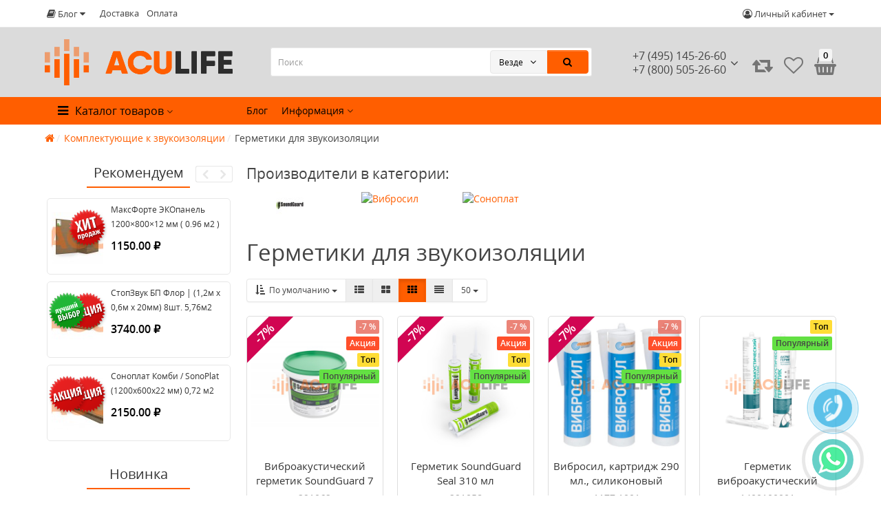

--- FILE ---
content_type: text/html; charset=utf-8
request_url: https://aculife.su/komplektuyushhie-k-zvukoizolyacii/akusticheskie-germetiki/
body_size: 29527
content:
<!DOCTYPE html>
<html dir="ltr" lang="">
<head>
<meta charset="UTF-8" />
<meta name="yandex-verification" content="4cb49132103ea63e" />
<meta name="viewport" content="width=device-width, initial-scale=1">
<meta http-equiv="X-UA-Compatible" content="IE=edge">
<title>Герметики для звукоизоляции | AcuLife </title>
			
<base href="https://aculife.su/" />
<meta name="description" content="Герметики для звукоизоляции - используются для гермитизации между панелями и гипсокартоном. Ни одна звукоизоляционная конструкция не обходится без герметика. " />
<meta name="keywords" content= "Герметики для звукоизоляции" />
<meta property="og:title" content="Герметики для звукоизоляции | AcuLife " />
<meta property="og:type" content="website" />
<meta property="og:url" content="https://aculife.su/komplektuyushhie-k-zvukoizolyacii/akusticheskie-germetiki/" />
<meta property="og:image" content="https://aculife.su/image/cache/catalog/i/cp/eo/0eb89ac09e4f755af1c84e5f7ec47598-200x200.jpg" />
<meta property="og:site_name" content="AcuLife" />
	<meta property="og:description" content="Герметики для звукоизоляции - используются для гермитизации между панелями и гипсокартоном. Ни одна звукоизоляционная конструкция не обходится без герметика. " />
<link href="https://aculife.su/komplektuyushhie-k-zvukoizolyacii/akusticheskie-germetiki/" rel="canonical" />
<link href="https://aculife.su/image/catalog/favicon.png" rel="icon" />
<link href="catalog/view/javascript/bootstrap/css/bootstrap.min.css" rel="stylesheet" media="screen" />
<link rel="preload" as="style" href="https://aculife.su/ns-cache/_cc4af6e0a8c6ecfb6dc2979ed44cec2c.css"/><link rel="stylesheet" href="https://aculife.su/ns-cache/_cc4af6e0a8c6ecfb6dc2979ed44cec2c.css"/>
<link href="catalog/view/theme/cyberstore/stylesheet/viber-whatsapp.css" rel="stylesheet" type="text/css" media="screen" />
<style>.content-box-cs {padding-left:0px;padding-right:0px;}</style>
<style>
#cart:hover .dropdown-menu{display:block;}
</style>
	  
		<style>header {background-color: #DBDBDB;}</style>
	<script>
if (localStorage.getItem('display') === null) {
localStorage.setItem('display', 'grid4');
}
</script>
<style>
@media (min-width: 1500px){
	.container{width:1470px;}
	header .col-md-3.logo-top {width:20%;}
	header .col-md-3.menu-box {width:20%;}	
	.breadcrumb.col-lg-offset-3, .breadcrumb.col-md-offset-3 {margin-left: 20.4%;}
	.container .sw-80 {width: 80%;}
	.container .sw-20 {width: 20%;}
	#content.col-md-9 {width: 80%;}	
	#column-left.col-md-3,#column-right.col-md-3{ width:20%;}
}
</style>
<style>
.product-grid.grid4.col-1 .actions .cart .btn-general {
	padding:5px 6px;
}
.product-grid.grid4.col-1 .actions .cart i {
	display:none;
}
.product-grid.grid4.col-lg-1-5 .actions .cart .btn-general {
	padding:5px 6px;
}
.product-grid.grid4.col-lg-1-5 .actions .cart i {
	display:none;
}
@media (max-width: 768px) {
.product-thumb .actions div.cart .btn span {
display:none;
}
.product-thumb .actions div.cart .btn i.fa-lock {width:18px;}
}
.sticker-ns.popular{background: #63E043;}		
.sticker-ns.special { color:#FFFFFF; }.sticker-ns.special { background: #FF4F2B;}.sticker-ns.bestseller { color:#000000; }.sticker-ns.bestseller { background: #FFDD36;}.sticker-ns.newproduct{ background: #8E8AFF;}.container-module .title-module, .container-module-productany .title-module, .categorywall-container .title-module{text-align:center;}
.container-module .title-module span, .container-module-productany .title-module span, .categorywall-container .title-module span {padding-right:0px;}
.container-module .title-module:after, .container-module-productany .title-module:after, .categorywall-container .title-module:after {left: calc(50% - 75px);width: 150px;}
</style>
<link rel="preload" as="script" href="https://aculife.su/ns-cache/_d256c4061e88d4a9d2c6c2d80c958358.js"/><script src="https://aculife.su/ns-cache/_d256c4061e88d4a9d2c6c2d80c958358.js"></script>
<script>
function init(elem, options){
elem.addClass('countdownHolder');
$.each(['Days','Hours','Minutes','Sec'],function(i){
var clas;
if (this=='Days') {clas="Дней";}
if (this=='Hours') {clas="Часов";}
if (this=='Minutes') {clas="минут";}
if (this=='Sec') {clas="сек";}
out_timer = "";
out_timer += '<span class="count'+this+'">';
out_timer += '<span class="num-time">';
out_timer += '<span class="position"><span class="digit static">0</span></span>';
out_timer += '<span class="position"><span class="digit static">0</span></span>';
out_timer += '</span>';
out_timer += '<span class="time_productany">'+clas+'</span>';
out_timer += '</span>';
$(out_timer).appendTo(elem);	
});
}
var button_shopping = "Продолжить покупки";
var button_checkout = "Оформление заказа";
var link_checkout = "https://aculife.su/index.php?route=checkout/checkout";
var link_onepcheckout = "https://aculife.su/index.php?route=checkout/onepcheckout";
var text_showmore = 'Показать еще';
var color_schem = '3';
var loading_masked_img = '<img src="catalog/view/theme/cyberstore/image/ring-alt-'+ color_schem +'.svg" />';
function loading_masked(action) {
if (action) {
$('.loading_masked').html(loading_masked_img);
$('.loading_masked').show();
} else {
$('.loading_masked').html('');
$('.loading_masked').hide();
}
}
function creatOverlayLoadPage(action) {
if (action) {
$('#messageLoadPage').html(loading_masked_img);
$('#messageLoadPage').show();
} else {
$('#messageLoadPage').html('');
$('#messageLoadPage').hide();
}
}
</script>
<!-- Yandex.Metrika counter -->
<script type="text/javascript" >
   (function(m,e,t,r,i,k,a){m[i]=m[i]||function(){(m[i].a=m[i].a||[]).push(arguments)};
   m[i].l=1*new Date();k=e.createElement(t),a=e.getElementsByTagName(t)[0],k.async=1,k.src=r,a.parentNode.insertBefore(k,a)})
   (window, document, "script", "https://mc.yandex.ru/metrika/tag.js", "ym");

   ym(54374962, "init", {
        clickmap:true,
        trackLinks:true,
        accurateTrackBounce:true,
        ecommerce:"dataLayer"
   });
</script>
<noscript><div><img src="https://mc.yandex.ru/watch/54374962" style="position:absolute; left:-9999px;" alt="" /></div></noscript>
<!-- /Yandex.Metrika counter -->
                            

                      <!-- Yandex.Metrica counters -->
                        <script type="text/javascript">
              window.dataLayer = window.dataLayer || [];
            </script>
            <script type="text/javascript">
              (function(m,e,t,r,i,k,a){m[i]=m[i]||function(){(m[i].a=m[i].a||[]).push(arguments)};
              m[i].l=1*new Date();k=e.createElement(t),a=e.getElementsByTagName(t)[0],k.async=1,k.src=r,a.parentNode.insertBefore(k,a)})
              (window, document, "script", "https://mc.yandex.ru/metrika/tag.js", "ym");

                            ym(54374962 , "init", {
                clickmap:true,
                trackLinks:true,
                accurateTrackBounce:true,
                webvisor:true,
                ecommerce:"dataLayer",
                params: { __ym: {"ymCmsPlugin": { "cms": "opencart", "cmsVersion":"2.3.0.2.5", "pluginVersion":"1.1.6"}}}
              });
                          </script>
            <noscript>
              <div>
                                <img src="https://mc.yandex.ru/watch/54374962" style="position:absolute; left:-9999px;" alt="" />
                              </div>
            </noscript>
                        <!-- /Yandex.Metrica counters -->
                  
</head>
<body class="product-category-59_107">
<p id="back-top"><a rel="nofollow" class="btn btn-scroll-top" href="#top"><i class="fa fa-long-arrow-up" aria-hidden="true"></i></a></p>
<nav id="top" class="hidden-xs hidden-sm">
  <div class="container">
  <div class="row">
<div class="pull-left">	<div class="pull-left">
	<div class="btn-group">
    <button class="btn btn-link dropdown-toggle" data-toggle="dropdown">
	<i class="fa fa-book"></i> <span class="hidden-xs hidden-sm hidden-md">Блог</span> <i class="fa fa-caret-down"></i>
	</button>
	<ul class="dropdown-menu">
	                <li><a href="https://aculife.su/montazh-zvukoizolatsii/">Монтаж звукоизоляционных конструкций</a></li>
        	                <li><a href="https://aculife.su/news/">Новости</a></li>
                
				                <li><a href="https://aculife.su/news/anonsi/"><i class="fa fa-angle-right"></i> Анонсы</a></li>
										                <li><a href="https://aculife.su/obzori/">Полезные рекомендации</a></li>
        		<li><a href="https://aculife.su/index.php?route=blog/latest" class="see-all">Смотреть Весь Блог</a></li>
	</ul>
	</div>
	</div></div>
  	<div class="pull-left">
		<div class="btn-group box-question">
			<button data-toggle="dropdown" type="button" class="visible-xs visible-sm btn btn-link"><i class="fa fa-ellipsis-v" aria-hidden="true"></i></button>
			<ul class="dropdown-menu dropdown-menu-left header-nav-links">
									<li><button onclick="location='https://aculife.su/delivery/'"  type="button" class="btn btn-link">Доставка</button></li>						
									<li><button onclick="location='https://aculife.su/oplata/'"  type="button" class="btn btn-link">Оплата</button></li>						
							</ul>
		</div>		
	</div>
		<div class="pull-right">	
		<div class="pull-right btn-group box-account">
				<button data-toggle="dropdown" type="button" class="dropdown-toggle btn btn-link">
				<i class="fa fa-user-circle-o"></i>
								<span class="hidden-xs hidden-sm">Личный кабинет</span> <span class="caret"></span>		
								</button>
			<ul class="dropdown-menu dropdown-menu-right">
								<li><a rel="nofollow" href="https://aculife.su/index.php?route=account/register">Регистрация</a></li>
				<li><a rel="nofollow" href="javascript:void(0)" id="login-popup" data-load-url="index.php?route=common/login_modal">Авторизация</a></li>
							</ul>
		</div>
		<div class="pull-right box-currency"></div>
		<div class="pull-right box-language"></div>
	</div>
  </div>
  </div>
</nav>
<header class="pad-top">
  <div class="container h-box">
    <div class="row-flex vertical-align">
		<div class="col-xs-6 col-sm-6 col-md-3 logo-top">
			<div class="m-fix-btn"><i class="fa fa-ellipsis-v" aria-hidden="true"></i></div>
			<div id="logo">
											  <a href="https://aculife.su/"><img src="https://aculife.su/image/catalog/acu_logo___.png" title="AcuLife" alt="AcuLife" class="img-responsive" /></a>
							  			</div>
		</div>
		<div class="phone-box col-xs-6 col-sm-6 text-xs-right text-sm-right col-md-3 col-lg-2 col-md-push-4 col-lg-push-5 text-md-left">
			<div id="phone">
				<div class="contact-header">
					<div class="dropdown-toggle">
													<div class="additional-tel dth">
															<a href="tel:+74951452660" target="_blank">
																 +7 (495) 145-26-60 </a>
														</div>
													<div class="additional-tel dth">
																							 +7 (800) 505-26-60														</div>
													
							<span class="drop-icon-info"><i class="car-down fa fa-angle-down"></i></span>
									
					</div>	
						
					<ul class="dropdown-menu drop-contacts">
																											<li>
																	<a href="tel:+79099295454" target="_blank">
																				 +7 (909) 929-54-54									</a>
																	</li>
															<li>
																	<a target="_blank" href="mailto:info@aculife.su">
																				info@aculife.su									</a>
																	</li>
																		</ul>
										<div class="text_after_phone"></div>	
				</div>
			</div>
		</div>
		<div class="box-search hidden-sm hidden-xs col-xs-12 col-sm-8 col-md-4 col-lg-5  col-md-pull-3 col-lg-pull-2 search-top"><script>
$(document).ready(function() {
  var category_id_page = $('#content select[name=\'category_id\']').find("option:selected").attr("value");
  var category_id_html = $('#content select[name=\'category_id\']').find("option:selected").html();
  
  $("#selected_category").val(category_id_page);
  $("#category_now").val(category_id_page);
  $(".category-name").html(category_id_html);
  $('.select-category').find('.filter-option').html(category_id_html)
  });
 </script>
<div id="searchtop">	
<div id="search" class="input-group ">	
<input type="text" name="search" value="" placeholder="Поиск" class="form-control input-lg search-autocomplete" />
	<div class="input-group-btn categories">
    <button id="change_category" type="button" class="btn btn-search-select dropdown-toggle" data-toggle="dropdown">
				<span class="category-name">Везде&nbsp;</span>&nbsp;<span class="fa fa-angle-down fa-fw car-down"></span>
	</button>
    <ul class="dropdown-menu">
			<li><a href="#" onclick="return false;" data-idsearch="0">Везде</a></li>
						<li><a href="#" onclick="return false;" data-idsearch="64">Готовые решения</a></li>
				
						<li><a href="#" onclick="return false;" data-idsearch="60">Звукоизоляционные материалы</a></li>
				
						<li><a href="#" onclick="return false;" data-idsearch="61">Акустические материалы</a></li>
				
						<li><a href="#" onclick="return false;" data-idsearch="77">Звукопоглощающие материалы</a></li>
				
						<li><a href="#" onclick="return false;" data-idsearch="63">Виброизоляционные материалы</a></li>
				
						<li><a href="#" onclick="return false;" data-idsearch="78">Виброподвесы и виброопоры</a></li>
				
						<li><a href="#" onclick="return false;" data-idsearch="59">Комплектующие к звукоизоляции</a></li>
				
						<li><a href="#" onclick="return false;" data-idsearch="85">Звукоизоляция дверей</a></li>
				
					</ul>
		<input id="selected_category" type="hidden" name="category_id" value="0" />
		
  </div>
  <span class="input-group-btn button_search">
    <button type="button" class="btn btn-search"><i class="fa fa-search"></i></button>
  </span>
</div>
</div>
<script>
$('#search a').click(function(){
	$("#selected_category").val($(this).attr('data-idsearch'));
	$('.category-name').html($(this).html());
});
</script>
<script>
	$(document).ready(function(){
	var autoSearch = $('#searchtop input[name="search"]');

	var customAutocompleteSearchtop = null;
	autoSearch.autocompleteSerach({
		delay: 500,
	responsea : function (items){
		if (items.length) {
			for (i = 0; i < items.length; i++) {
				this.items[items[i]['value']] = items[i];
			}
		}
		var html='';
		if(items.length){
			$.each(items,function(key,item){
				if(item.product_id!=0){
					html += '<li><a href="'+ item.href +'" class="autosearch_link">';
					html += '<div class="ajaxadvance">';
					html += '<div class="image">';
					if(item.image){
					html += '<img title="'+item.name+'" src="'+item.image+'"/>';
					}
					html += '</div>';
					html += '<div class="content">';
					html += 	'<h3 class="name">'+item.label+'</h3>';
					if(item.model){
					html += 	'<div class="model">';
					html +=		'Модель: '+ item.model;
					html +=		'</div>';
					}
					if(item.manufacturer){
					html += 	'<div class="manufacturer">';
					html +=		'Производитель: '+ item.manufacturer;			
					html +=		'</div>';		
					}
					if(item.stock_status){
					html += 	'<div class="stock_status">';
					html +=		'Наличие: '+ item.stock_status;			
					html +=		'</div>';
					}	
					if(item.price){
					html += 	'<div class="price"> ';
					if (!item.special) { 
					html +=			 item.price;
					} else {	
					html +=			'<span class="price-old">'+ item.price +'</span> <span class="price-new">'+ item.special +'</span>';
					}	
					html +=		'</div>';
					}	
									
					if (item.rating) {
					html +=		'<div class="ratings"> ';
					for (var i = 1; i <= 5; i++) {
					if (item.rating < i) { 
					html +=		'<span class="fa fa-stack"><i class="fa fa-star-o fa-stack-1x"></i></span>';
					} else {	
					html +=		'<span class="fa fa-stack"><i class="fa fa-star fa-stack-1x"></i><i class="fa fa-star-o fa-stack-1x"></i></span>';
					} 
					}
					html +=		'</div>';
					}
					html +='</div>';
					html += '</div></a></li>'
				}
			});
					html +=	'<li><a class="search-view-all-result" href="index.php?route=product/search&search=' + autoSearch.val() + '">Просмотреть все результаты</a></li>';
		}	
		if (html) {
			autoSearch.siblings('ul.dropdown-menu').show();
		} else {
			autoSearch.siblings('ul.dropdown-menu').hide();
		}

		$(autoSearch).siblings('ul.dropdown-menu').html(html);
	},
		source: function(request, response) {
		customAutocompleteSearchtop = this;
			$.ajax({
				url: 'index.php?route=extension/module/cyber_autosearch/ajaxLiveSearch&filter_name=' +  encodeURIComponent(request),
				dataType : 'json',
				success : function(json) {
				customAutocompleteSearchtop.responsea($.map(json, function(item) {
					return {
					label: item.name,
						name: item.name1,
						value: item.product_id,
						model: item.model,
						stock_status: item.stock_status,
						image: item.image,
						manufacturer: item.manufacturer,
						price: item.price,
						special: item.special,
						category: item.category,
						rating: item.rating,
						reviews: item.reviews,
						href:item.href,
						}
				}));
				}
			});
		},
		select : function (ui){	
			return false;
		},
		selecta: function(ui) {
		if(ui.href){
			location = ui.href;
		}
			return false;
		},
		focus: function(event, ui) {
			return false;
		}
		});							
	});
</script>
<script>
	$(document).on('click', '#top-fixed input[name="search"]', function () {
	var autoSearchFixed = $('#top-fixed input[name="search"]');
	var customAutocomplete = null;
	$('#top-fixed ul.dropdown-menu.autosearch').remove();
	autoSearchFixed.autocompleteSerach({
		delay: 500,
	responsea : function (items){
		if (items.length) {
			for (i = 0; i < items.length; i++) {
				this.items[items[i]['value']] = items[i];
			}
		}
		var html='';
		if(items.length){
			$.each(items,function(key,item){
				if(item.product_id!=0){
					html += '<li><a href="'+ item.href +'" class="autosearch_link">';
					html += '<div class="ajaxadvance">';
					html += '<div class="image">';
					if(item.image){
					html += '<img title="'+item.name+'" src="'+item.image+'"/>';
					}
					html += '</div>';
					html += '<div class="content">';
					html += 	'<h3 class="name">'+item.label+'</h3>';
					if(item.model){
					html += 	'<div class="model">';
					html +=		'Модель: '+ item.model;
					html +=		'</div>';
					}
					if(item.manufacturer){
					html += 	'<div class="manufacturer">';
					html +=		'Производитель: '+ item.manufacturer;			
					html +=		'</div>';		
					}
					if(item.stock_status){
					html += 	'<div class="stock_status">';
					html +=		'Наличие: '+ item.stock_status;			
					html +=		'</div>';
					}	
					if(item.price){
					html += 	'<div class="price"> ';
					if (!item.special) { 
					html +=			 item.price;
					} else {	
					html +=			'<span class="price-old">'+ item.price +'</span> <span class="price-new">'+ item.special +'</span>';
					}	
					html +=		'</div>';
					}	
									
					if (item.rating) {
					html +=		'<div class="ratings"> ';
					for (var i = 1; i <= 5; i++) {
					if (item.rating < i) { 
					html +=		'<span class="fa fa-stack"><i class="fa fa-star-o fa-stack-1x"></i></span>';
					} else {	
					html +=		'<span class="fa fa-stack"><i class="fa fa-star fa-stack-1x"></i><i class="fa fa-star-o fa-stack-1x"></i></span>';
					} 
					}
					html +=		'</div>';
					}
					html +='</div>';
					html += '</div></a></li>'
				}
			});
					html +=	'<li><a class="search-view-all-result" href="index.php?route=product/search&search=' + autoSearchFixed.val() + '">Просмотреть все результаты</a></div>';
		}	
		if (html) {
			autoSearchFixed.siblings('ul.dropdown-menu').show();
		} else {
			autoSearchFixed.siblings('ul.dropdown-menu').hide();
		}

		$(autoSearchFixed).siblings('ul.dropdown-menu').html(html);
	},
		source: function(request, response) {
		customAutocomplete = this;
			$.ajax({
				url: 'index.php?route=extension/module/cyber_autosearch/ajaxLiveSearch&filter_name=' +  encodeURIComponent(request),
				dataType : 'json',
				success : function(json) {
				customAutocomplete.responsea($.map(json, function(item) {
					return {
					label: item.name,
						name: item.name1,
						value: item.product_id,
						model: item.model,
						stock_status: item.stock_status,
						image: item.image,
						manufacturer: item.manufacturer,
						price: item.price,
						special: item.special,
						category: item.category,
						rating: item.rating,
						reviews: item.reviews,
						href:item.href
						}
				}));
				}
			});
		},
		select : function (ui){	
			return false;
		},
		selecta: function(ui) {
		if(ui.href){
			location = +ui.href;
		} 
			return false;
		},
		focus: function(event, ui) {
			return false;
		}
		});			
	});
</script>
				</div>
		<div class="box-cart hidden-xs hidden-sm col-xs-6 col-sm-4 col-md-2 col-lg-2">
							<div class="compare-h">
					<a rel="nofollow" class="btn btn-compare-h" href="https://aculife.su/index.php?route=product/compare"  id="compare-total" title="Сравнение товаров (0)">
					<i class="fa fa-retweet" aria-hidden="true"></i><span></span></a>
				</div>
									<div class="wishlist-h">
				<a rel="nofollow" class="btn btn-wishlist-h" href="https://aculife.su/index.php?route=account/wishlist" id="wishlist-total" title="Закладки (0)">
				<i class="fa fa-heart-o" aria-hidden="true"></i><span></span></a>
			</div>
					<div class="shopping-cart type_cart">
<div id="cart" class="btn-group btn-block">
  <button type="button" data-toggle="dropdown" data-loading-text="Загрузка..." class="btn btn-block dropdown-toggle">	
		<i class="shop-bag fa fa-shopping-basket"></i>
	    <span class="cart-total"><span class="products"><b>0</b> <span class="text_product">Tоваров,</span></span><span class="prices">на <b>0.00 ₽</b></span></span>
  </button>
  <ul class="dropdown-menu pull-right"  >
        <li>
      <p class="text-center">Ваша корзина пуста!</p>
    </li>
      </ul>
</div>
</div><script nitro-exclude type="text/javascript">
(function(currentScript) {
    if (typeof localStorage === 'undefined') return;

    var cartOverride = function(element, key) {
        if (false) {
            var storedCartHtml = localStorage.getItem(key);

            if (storedCartHtml) {
                element.innerHTML = storedCartHtml;
            }
        } else {
            localStorage.setItem(key, element.innerHTML);
        }

        const observer = new MutationObserver(function(mutationsList, observer) {
            localStorage.setItem(key, element.innerHTML);
        });

        observer.observe(element, {
            attributes: true,
            childList: true,
            subtree: true
        });
    };

    // Find the previous element of type DIV
    var element = currentScript.previousElementSibling;

    while (element.tagName != "DIV" && element != null) {
        element = element.previousElementSibling;
    }

    // Element found, use cartOverride
    if (element != null) {
        cartOverride(element, 'nitroCart');
    }

    // Journal compatibility
    var journalCartElement = document.querySelector("body > .mobile-container.mobile-cart-content-container");

    if (journalCartElement != null) {
        cartOverride(journalCartElement, 'nitroJournalCartSideMenu');
    }
})(document.currentScript);
</script>

		</div>
	</div>  
  </div>
		
		<div class="menu-header-box">
	<div class="container">
	<div class="row">   
		<div class="col-sm-12 col-md-3 menu-box hidden-xs hidden-sm">
						<nav id="menu" class="btn-group btn-block">
				<button type="button" class="btn btn-menu btn-block dropdown-toggle hidden-md hidden-lg"  data-toggle="offcanvas" data-target="#menu-mobile-ns.navmenu.offcanvas" data-canvas="body">
					<i class="fa fa-bars"></i>
					<span class="text-category hidden-xs hidden-sm">Каталог товаров</span>
				</button>
				<button type="button" class="btn btn-menu btn-block dropdown-toggle hidden-xs hidden-sm" data-toggle="dropdown">
					<i class="fa fa-bars"></i>
					<span class="text-category">Каталог товаров</span>
					<i class="fa fa-angle-down arrow"></i>
				</button>
				<ul id="menu-list" class="dropdown-menu">
																		<li class="dropdown ">
							<span class="toggle-child">
								<i class="fa fa-plus plus"></i>
								<i class="fa fa-minus minus"></i>
							</span>
								<a href="akusticheskie-materiali" class="parent-link dropdown-img">
																											<div class="item-name">Акустические материалы</div>
									<div class="item-dop-info"></div>
																		<i class="fa fa-angle-right arrow"></i>
								</a>
								
																	
																		
																														<div class="ns-dd dropdown-menu-full-image nsmenu-type-category-full-image box-col-3">
												<div class="col-sm-12 nsmenu-haschild">
												 																										<div class="row-flex">
																												<div class="nsmenu-parent-block col-md-3 col-sm-12 col-xs-12">
																														<a class="nsmenu-parent-img" href="https://aculife.su/akusticheskie-materiali/akustichekskiy-porolon/"><img class="lazyload" src="image/catalog/lazyload/lazyload1px.png" data-src="https://aculife.su/image/cache/catalog/porolon-50x50.jpg" alt="Акустичекский поролон" title="Акустичекский поролон"/></a>
																														<a class="nsmenu-parent-title" href="https://aculife.su/akusticheskie-materiali/akustichekskiy-porolon/">Акустичекский поролон</a>
																
														</div>
																												<div class="nsmenu-parent-block col-md-3 col-sm-12 col-xs-12">
																														<a class="nsmenu-parent-img" href="https://aculife.su/akusticheskie-materiali/akusticheskij-germetic/"><img class="lazyload" src="image/catalog/lazyload/lazyload1px.png" data-src="https://aculife.su/image/cache/catalog/i/cp/eo/0eb89ac09e4f755af1c84e5f7ec47598-50x50.jpg" alt="Акустические Герметики" title="Акустические Герметики"/></a>
																														<a class="nsmenu-parent-title" href="https://aculife.su/akusticheskie-materiali/akusticheskij-germetic/">Акустические Герметики</a>
																
														</div>
																												<div class="nsmenu-parent-block col-md-3 col-sm-12 col-xs-12">
																														<a class="nsmenu-parent-img" href="https://aculife.su/akusticheskie-materiali/akusticheskie-dekorativnye-paneli/"><img class="lazyload" src="image/catalog/lazyload/lazyload1px.png" data-src="https://aculife.su/image/cache/catalog/i/gb/pp/8b51121607cdda030cdcd6909e8b116c-50x50.jpg" alt="Акустические панели ( шпон , дерево , перфарация ) " title="Акустические панели ( шпон , дерево , перфарация ) "/></a>
																														<a class="nsmenu-parent-title" href="https://aculife.su/akusticheskie-materiali/akusticheskie-dekorativnye-paneli/">Акустические панели ( шпон , дерево , перфарация ) </a>
																
														</div>
																												<div class="nsmenu-parent-block col-md-3 col-sm-12 col-xs-12">
																														<a class="nsmenu-parent-img" href="https://aculife.su/akusticheskie-materiali/akusticheskie-paneli/"><img class="lazyload" src="image/catalog/lazyload/lazyload1px.png" data-src="https://aculife.su/image/cache/catalog/Akustika/Ecophon /r_ecophon_hygiene-50x50.jpg" alt="Акустические панели ( минераловатные )" title="Акустические панели ( минераловатные )"/></a>
																														<a class="nsmenu-parent-title" href="https://aculife.su/akusticheskie-materiali/akusticheskie-paneli/">Акустические панели ( минераловатные )</a>
																
														</div>
															
													</div>
																										<div class="row-flex">
																												<div class="nsmenu-parent-block col-md-3 col-sm-12 col-xs-12">
																														<a class="nsmenu-parent-img" href="https://aculife.su/akusticheskie-materiali/akusticheskie-pliti-iz-drevesnogo-volokna/"><img class="lazyload" src="image/catalog/lazyload/lazyload1px.png" data-src="https://aculife.su/image/cache/catalog/i/hg/ge/1a6a7f1f33b0986ba028c622f0eccb4f-50x50.jpg" alt="Акустические плиты из древесного волокна" title="Акустические плиты из древесного волокна"/></a>
																														<a class="nsmenu-parent-title" href="https://aculife.su/akusticheskie-materiali/akusticheskie-pliti-iz-drevesnogo-volokna/">Акустические плиты из древесного волокна</a>
																
														</div>
																												<div class="nsmenu-parent-block col-md-3 col-sm-12 col-xs-12">
																														<a class="nsmenu-parent-img" href="https://aculife.su/akusticheskie-materiali/ppgz/"><img class="lazyload" src="image/catalog/lazyload/lazyload1px.png" data-src="https://aculife.su/image/cache/catalog/AcoGroup/saundlajn1123433221-50x50.jpeg" alt="Гипсокартонные перфорированные звукопоглощающие плиты (ППГЗ)" title="Гипсокартонные перфорированные звукопоглощающие плиты (ППГЗ)"/></a>
																														<a class="nsmenu-parent-title" href="https://aculife.su/akusticheskie-materiali/ppgz/">Гипсокартонные перфорированные звукопоглощающие плиты (ППГЗ)</a>
																
														</div>
															
													</div>
														
												</div>
																						</div>
																														
																				
																				
																				
																	</li>
																									<li class="hidden-md hidden-lg">						
									<a class="dropdown-img" href="/index.php?route=blog/category&amp;blog_category_id=69">
																																								<div class="item-name">Блог</div>
										<div class="item-dop-info">Блог</div>
									</a>
								</li>							
																								<li class="dropdown hidden-md hidden-lg">
							<span class="toggle-child">
								<i class="fa fa-plus plus"></i>
								<i class="fa fa-minus minus"></i>
							</span>
								<a href="javascript:void(0);" class="parent-link dropdown-img">
																											<div class="item-name">Информация</div>
									<div class="item-dop-info">Информация</div>
																		<i class="fa fa-angle-right arrow"></i>
								</a>
								
																	
																				
																				
																				
																					<div class="ns-dd dropdown-menu-information nsmenu-type-information  box-col-1 ">
													<div class="col-sm-12 nsmenu-haschild">
													 																													<ul class="list-unstyled nsmenu-haschild ">
																																	<li><a href="https://aculife.su/about_us">О нас </a></li>
																																	<li><a href="https://aculife.su/oplata">Оплата </a></li>
																																	<li><a href="https://aculife.su/delivery">Доставка </a></li>
																																	<li><a href="https://aculife.su/kontakty">Контакты</a></li>
																																	<li><a href="https://aculife.su/terms">Политика конфиденциальности</a></li>
																															</ul>
															
													</div>
																								</div>
																				
																	</li>
																									<li >						
									<a class="dropdown-img" href="akusticheskie-mineralovatnie-pliti">
																																								<div class="item-name">Звукопоглощающие материалы</div>
										<div class="item-dop-info"></div>
									</a>
								</li>							
																									<li >						
									<a class="dropdown-img" href="vibroizolyacionnye-materialy">
																																								<div class="item-name">Виброизоляционные материалы</div>
										<div class="item-dop-info"></div>
									</a>
								</li>							
																									<li >						
									<a class="dropdown-img" href="vibropodvesi-i-vibroopori">
																																								<div class="item-name">Виброподвесы и виброопоры</div>
										<div class="item-dop-info"></div>
									</a>
								</li>							
																								<li class="dropdown ">
							<span class="toggle-child">
								<i class="fa fa-plus plus"></i>
								<i class="fa fa-minus minus"></i>
							</span>
								<a href="gotovie-resheniya" class="parent-link dropdown-img">
																											<div class="item-name">Готовые решения</div>
									<div class="item-dop-info"></div>
																		<i class="fa fa-angle-right arrow"></i>
								</a>
								
																	
																		
																														<div class="ns-dd dropdown-menu-full-image nsmenu-type-category-full-image box-col-3">
												<div class="col-sm-12 nsmenu-haschild">
												 																										<div class="row-flex">
																												<div class="nsmenu-parent-block col-md-3 col-sm-12 col-xs-12">
																														<a class="nsmenu-parent-img" href="https://aculife.su/gotovie-resheniya/zvukoizoljacija-peregorodok/"><img class="lazyload" src="image/catalog/lazyload/lazyload1px.png" data-src="https://aculife.su/image/cache/catalog/gotovie/icon/icons-cube-peregorodka-50x50.jpg" alt="Звукоизоляция перегородок" title="Звукоизоляция перегородок"/></a>
																														<a class="nsmenu-parent-title" href="https://aculife.su/gotovie-resheniya/zvukoizoljacija-peregorodok/">Звукоизоляция перегородок</a>
																
														</div>
																												<div class="nsmenu-parent-block col-md-3 col-sm-12 col-xs-12">
																														<a class="nsmenu-parent-img" href="https://aculife.su/gotovie-resheniya/zvukoizolyacia-pola/"><img class="lazyload" src="image/catalog/lazyload/lazyload1px.png" data-src="https://aculife.su/image/cache/catalog/gotovie/icon/icons-cube-pol-50x50.jpg" alt="Звукоизоляция пола" title="Звукоизоляция пола"/></a>
																														<a class="nsmenu-parent-title" href="https://aculife.su/gotovie-resheniya/zvukoizolyacia-pola/">Звукоизоляция пола</a>
																
														</div>
																												<div class="nsmenu-parent-block col-md-3 col-sm-12 col-xs-12">
																														<a class="nsmenu-parent-img" href="https://aculife.su/gotovie-resheniya/zvukoizolyacia-potolka/"><img class="lazyload" src="image/catalog/lazyload/lazyload1px.png" data-src="https://aculife.su/image/cache/catalog/gotovie/icon/icons-cube-potolok-50x50.jpg" alt="Звукоизоляция потолка" title="Звукоизоляция потолка"/></a>
																														<a class="nsmenu-parent-title" href="https://aculife.su/gotovie-resheniya/zvukoizolyacia-potolka/">Звукоизоляция потолка</a>
																
														</div>
																												<div class="nsmenu-parent-block col-md-3 col-sm-12 col-xs-12">
																														<a class="nsmenu-parent-img" href="https://aculife.su/gotovie-resheniya/zvukoizoljacija_sten/"><img class="lazyload" src="image/catalog/lazyload/lazyload1px.png" data-src="https://aculife.su/image/cache/catalog/gotovie/icon/icons-cube-stena-50x50.jpg" alt="Звукоизоляция стен" title="Звукоизоляция стен"/></a>
																														<a class="nsmenu-parent-title" href="https://aculife.su/gotovie-resheniya/zvukoizoljacija_sten/">Звукоизоляция стен</a>
																
														</div>
															
													</div>
														
												</div>
																						</div>
																														
																				
																				
																				
																	</li>
																								<li class="dropdown ">
							<span class="toggle-child">
								<i class="fa fa-plus plus"></i>
								<i class="fa fa-minus minus"></i>
							</span>
								<a href="zvukoizolyacionnye-materialy" class="parent-link dropdown-img">
																											<div class="item-name">Звукоизоляционные материалы</div>
									<div class="item-dop-info"></div>
																		<i class="fa fa-angle-right arrow"></i>
								</a>
								
																	
																		
																														<div class="ns-dd dropdown-menu-full-image nsmenu-type-category-full-image box-col-3">
												<div class="col-sm-12 nsmenu-haschild">
												 																										<div class="row-flex">
																												<div class="nsmenu-parent-block col-md-3 col-sm-12 col-xs-12">
																														<a class="nsmenu-parent-img" href="https://aculife.su/zvukoizolyacionnye-materialy/zvukoizolyacionnye-membrany/"><img class="lazyload" src="image/catalog/lazyload/lazyload1px.png" data-src="https://aculife.su/image/cache/catalog/i/bm/de/8451c385b4ab39b12d1d8952c9baa971-50x50.jpeg" alt="Звукоизоляционные мембраны" title="Звукоизоляционные мембраны"/></a>
																														<a class="nsmenu-parent-title" href="https://aculife.su/zvukoizolyacionnye-materialy/zvukoizolyacionnye-membrany/">Звукоизоляционные мембраны</a>
																
														</div>
																												<div class="nsmenu-parent-block col-md-3 col-sm-12 col-xs-12">
																														<a class="nsmenu-parent-img" href="https://aculife.su/zvukoizolyacionnye-materialy/zvukoizoljacionnie-paneli/"><img class="lazyload" src="image/catalog/lazyload/lazyload1px.png" data-src="https://aculife.su/image/cache/catalog/i/eo/hg/b80ec104c83cb1ff365fe87df787193b-50x50.jpg" alt="Звукоизоляционные панели" title="Звукоизоляционные панели"/></a>
																														<a class="nsmenu-parent-title" href="https://aculife.su/zvukoizolyacionnye-materialy/zvukoizoljacionnie-paneli/">Звукоизоляционные панели</a>
																
														</div>
																												<div class="nsmenu-parent-block col-md-3 col-sm-12 col-xs-12">
																														<a class="nsmenu-parent-img" href="https://aculife.su/zvukoizolyacionnye-materialy/zvukoizoljacija-trub-/"><img class="lazyload" src="image/catalog/lazyload/lazyload1px.png" data-src="https://aculife.su/image/cache/catalog/K-Fonik/ экрана 2020-11-04 в 00.03.16-50x50.png" alt="Звукоизоляция труб" title="Звукоизоляция труб"/></a>
																														<a class="nsmenu-parent-title" href="https://aculife.su/zvukoizolyacionnye-materialy/zvukoizoljacija-trub-/">Звукоизоляция труб</a>
																
														</div>
																												<div class="nsmenu-parent-block col-md-3 col-sm-12 col-xs-12">
																														<a class="nsmenu-parent-img" href="https://aculife.su/zvukoizolyacionnye-materialy/zips-paneli-/"><img class="lazyload" src="image/catalog/lazyload/lazyload1px.png" data-src="https://aculife.su/image/cache/catalog/i/io/jc/901d9cb0-620d-4758-a45b-8cd47f1c589b-50x50.jpg" alt="ЗИПС панели" title="ЗИПС панели"/></a>
																														<a class="nsmenu-parent-title" href="https://aculife.su/zvukoizolyacionnye-materialy/zips-paneli-/">ЗИПС панели</a>
																
														</div>
															
													</div>
																										<div class="row-flex">
																												<div class="nsmenu-parent-block col-md-3 col-sm-12 col-xs-12">
																														<a class="nsmenu-parent-img" href="https://aculife.su/zvukoizolyacionnye-materialy/zvukoizoljacionnie-mati/"><img class="lazyload" src="image/catalog/lazyload/lazyload1px.png" data-src="https://aculife.su/image/cache/catalog/technosonus/mati-50x50.jpeg" alt="Звукоизоляционные маты" title="Звукоизоляционные маты"/></a>
																														<a class="nsmenu-parent-title" href="https://aculife.su/zvukoizolyacionnye-materialy/zvukoizoljacionnie-mati/">Звукоизоляционные маты</a>
																
														</div>
																												<div class="nsmenu-parent-block col-md-3 col-sm-12 col-xs-12">
																														<a class="nsmenu-parent-img" href="https://aculife.su/zvukoizolyacionnye-materialy/zvukoizoljacija-rozetok/"><img class="lazyload" src="image/catalog/lazyload/lazyload1px.png" data-src="https://aculife.su/image/cache/catalog/53fa33ad02473be92e0d1efb4a5687db-50x50.jpg" alt="Звукоизоляция розеток" title="Звукоизоляция розеток"/></a>
																														<a class="nsmenu-parent-title" href="https://aculife.su/zvukoizolyacionnye-materialy/zvukoizoljacija-rozetok/">Звукоизоляция розеток</a>
																
														</div>
																												<div class="nsmenu-parent-block col-md-3 col-sm-12 col-xs-12">
																														<a class="nsmenu-parent-img" href="https://aculife.su/zvukoizolyacionnye-materialy/ruspanel1/"><img class="lazyload" src="image/catalog/lazyload/lazyload1px.png" data-src="https://aculife.su/image/cache/catalog/Ruspanel/ruspanel_dvuhstoronnyaya_izomaxx-1000x1000[1]-50x50.png" alt="Руспанель" title="Руспанель"/></a>
																														<a class="nsmenu-parent-title" href="https://aculife.su/zvukoizolyacionnye-materialy/ruspanel1/">Руспанель</a>
																
														</div>
															
													</div>
														
												</div>
																						</div>
																														
																				
																				
																				
																	</li>
																									<li >						
									<a class="dropdown-img" href="zvukoizoljacija-dverej">
																																								<div class="item-name">Звукоизоляция дверей</div>
										<div class="item-dop-info"></div>
									</a>
								</li>							
																								<li class="dropdown ">
							<span class="toggle-child">
								<i class="fa fa-plus plus"></i>
								<i class="fa fa-minus minus"></i>
							</span>
								<a href="komplektuyushhie-k-zvukoizolyacii" class="parent-link dropdown-img">
																											<div class="item-name">Комплектующие к звукоизоляции</div>
									<div class="item-dop-info"></div>
																		<i class="fa fa-angle-right arrow"></i>
								</a>
								
																	
																		
																														<div class="ns-dd dropdown-menu-full-image nsmenu-type-category-full-image box-col-3">
												<div class="col-sm-12 nsmenu-haschild">
												 																										<div class="row-flex">
																												<div class="nsmenu-parent-block col-md-3 col-sm-12 col-xs-12">
																														<a class="nsmenu-parent-img" href="https://aculife.su/komplektuyushhie-k-zvukoizolyacii/akusticheskie-germetiki/"><img class="lazyload" src="image/catalog/lazyload/lazyload1px.png" data-src="https://aculife.su/image/cache/catalog/i/cp/eo/0eb89ac09e4f755af1c84e5f7ec47598-50x50.jpg" alt="Герметики для звукоизоляции" title="Герметики для звукоизоляции"/></a>
																														<a class="nsmenu-parent-title" href="https://aculife.su/komplektuyushhie-k-zvukoizolyacii/akusticheskie-germetiki/">Герметики для звукоизоляции</a>
																
														</div>
																												<div class="nsmenu-parent-block col-md-3 col-sm-12 col-xs-12">
																														<a class="nsmenu-parent-img" href="https://aculife.su/komplektuyushhie-k-zvukoizolyacii/akusticheskij-gipsokarton/"><img class="lazyload" src="image/catalog/lazyload/lazyload1px.png" data-src="https://aculife.su/image/cache/catalog/i/fe/lj/36038010dc249c284c817478398e5c76-50x50.png" alt="Акустический гипсокартон" title="Акустический гипсокартон"/></a>
																														<a class="nsmenu-parent-title" href="https://aculife.su/komplektuyushhie-k-zvukoizolyacii/akusticheskij-gipsokarton/">Акустический гипсокартон</a>
																
														</div>
																												<div class="nsmenu-parent-block col-md-3 col-sm-12 col-xs-12">
																														<a class="nsmenu-parent-img" href="https://aculife.su/komplektuyushhie-k-zvukoizolyacii/vibroshajbi/"><img class="lazyload" src="image/catalog/lazyload/lazyload1px.png" data-src="https://aculife.su/image/cache/catalog/SoundGuard/shaiba11x6-50x50.jpg" alt="Виброшайбы" title="Виброшайбы"/></a>
																														<a class="nsmenu-parent-title" href="https://aculife.su/komplektuyushhie-k-zvukoizolyacii/vibroshajbi/">Виброшайбы</a>
																
														</div>
																												<div class="nsmenu-parent-block col-md-3 col-sm-12 col-xs-12">
																														<a class="nsmenu-parent-img" href="https://aculife.su/komplektuyushhie-k-zvukoizolyacii/dempfernie-lenti/"><img class="lazyload" src="image/catalog/lazyload/lazyload1px.png" data-src="https://aculife.su/image/cache/catalog/i/cb/oh/73f4c1c5fccadef6d3bcae364fffaf7d-50x50.jpg" alt="Демпферные ленты" title="Демпферные ленты"/></a>
																														<a class="nsmenu-parent-title" href="https://aculife.su/komplektuyushhie-k-zvukoizolyacii/dempfernie-lenti/">Демпферные ленты</a>
																
														</div>
															
													</div>
																										<div class="row-flex">
																												<div class="nsmenu-parent-block col-md-3 col-sm-12 col-xs-12">
																														<a class="nsmenu-parent-img" href="https://aculife.su/komplektuyushhie-k-zvukoizolyacii/klej-dlja-zvukoizoljacii-/"><img class="lazyload" src="image/catalog/lazyload/lazyload1px.png" data-src="https://aculife.su/image/cache/catalog/i/io/ak/0bae558f5dcd280d58dc3e913c0c877b-50x50.png" alt="Клей для звукоизоляции" title="Клей для звукоизоляции"/></a>
																														<a class="nsmenu-parent-title" href="https://aculife.su/komplektuyushhie-k-zvukoizolyacii/klej-dlja-zvukoizoljacii-/">Клей для звукоизоляции</a>
																
														</div>
																												<div class="nsmenu-parent-block col-md-3 col-sm-12 col-xs-12">
																														<a class="nsmenu-parent-img" href="https://aculife.su/komplektuyushhie-k-zvukoizolyacii/krepezhnie-jelementi/"><img class="lazyload" src="image/catalog/lazyload/lazyload1px.png" data-src="https://aculife.su/image/cache/catalog/SoundGuard_/Akusticheskiĭdyubel-gvozdSoundGuardDA-P(60shtuk)-50x50.png" alt="Крепежные элементы" title="Крепежные элементы"/></a>
																														<a class="nsmenu-parent-title" href="https://aculife.su/komplektuyushhie-k-zvukoizolyacii/krepezhnie-jelementi/">Крепежные элементы</a>
																
														</div>
																												<div class="nsmenu-parent-block col-md-3 col-sm-12 col-xs-12">
																														<a class="nsmenu-parent-img" href="https://aculife.su/komplektuyushhie-k-zvukoizolyacii/lenta-dlja-panelej-/"><img class="lazyload" src="image/catalog/lazyload/lazyload1px.png" data-src="https://aculife.su/image/cache/catalog/i/gn/km/f61d2529845a11d77508e26178eda992-50x50.jpg" alt="Лента для панелей" title="Лента для панелей"/></a>
																														<a class="nsmenu-parent-title" href="https://aculife.su/komplektuyushhie-k-zvukoizolyacii/lenta-dlja-panelej-/">Лента для панелей</a>
																
														</div>
																												<div class="nsmenu-parent-block col-md-3 col-sm-12 col-xs-12">
																														<a class="nsmenu-parent-img" href="https://aculife.su/komplektuyushhie-k-zvukoizolyacii/obshhestroitelnie-materiali/"><img class="lazyload" src="image/catalog/lazyload/lazyload1px.png" data-src="https://aculife.su/image/cache/catalog/i/aj/af/54ec6b902e73d16a498f419bbaa95190-50x50.jpg" alt="Общестроительные материалы" title="Общестроительные материалы"/></a>
																														<a class="nsmenu-parent-title" href="https://aculife.su/komplektuyushhie-k-zvukoizolyacii/obshhestroitelnie-materiali/">Общестроительные материалы</a>
																
														</div>
															
													</div>
																										<div class="row-flex">
																												<div class="nsmenu-parent-block col-md-3 col-sm-12 col-xs-12">
																														<a class="nsmenu-parent-img" href="https://aculife.su/komplektuyushhie-k-zvukoizolyacii/profil-zvukoizoljacionnij-/"><img class="lazyload" src="image/catalog/lazyload/lazyload1px.png" data-src="https://aculife.su/image/cache/catalog/AcousticGyps/profil2423424-50x50.png" alt="Профиль звукоизоляционный " title="Профиль звукоизоляционный "/></a>
																														<a class="nsmenu-parent-title" href="https://aculife.su/komplektuyushhie-k-zvukoizolyacii/profil-zvukoizoljacionnij-/">Профиль звукоизоляционный </a>
																
														</div>
															
													</div>
														
												</div>
																						</div>
																														
																				
																				
																				
																	</li>
															</ul>
			</nav>
								<div id="maskMenuHC"></div>	
									</div>	
		<div class="col-md-9 hidden-xs hidden-sm clearfix">	   	
				<nav id="additional-menu" class="navbar hmenu_type">
		<div>
		  <ul class="nav navbar-nav">
																																	<li><a  class="no-img-parent-link" href="/index.php?route=blog/category&amp;blog_category_id=69">
																								Блог</a></li>
																								<li class="dropdown">
					<a href="javascript:void(0);" class="dropdown-toggle dropdown-img" data-toggle="dropdown">
																								Информация						<i class="fa fa-angle-down arrow"></i>
					</a>
				
												
																															
																								
									<div class="dropdown-menu nsmenu-type-information ">
																			  
										<ul class="list-unstyled nsmenu-haschild ">
																							<li class=""><a href="https://aculife.su/about_us">О нас </a></li>
																							<li class=""><a href="https://aculife.su/oplata">Оплата </a></li>
																							<li class=""><a href="https://aculife.su/delivery">Доставка </a></li>
																							<li class=""><a href="https://aculife.su/kontakty">Контакты</a></li>
																							<li class=""><a href="https://aculife.su/terms">Политика конфиденциальности</a></li>
																					</ul>
									</div>
																								
													</li>
																																																																																																																											  </ul>
		</div>		
	   </nav>   
	    		  <div id="maskMenuDop"></div>	
			   
	  </div>
    </div>
    </div>
<div class="mob-block-fix" id="mob-info-block">
	<div class="mob-block-title">Информация</div>
	<div id="mob-info-block-inner">
	<p><br></p>	</div>
	<button type="button" class="mob-block-close">×</button>
</div>
<div class="mob-block-fix" id="mob-search-block">
	<div id="mob-search-block-inner"></div>
</div>
<div id="top-fixed-mobile" class="hidden-md hidden-lg">
	<div class="container">
		<div class="box-flex-fix">
			<div class="mob-m-i menu_fix_mob">
				 
				<button type="button" class="btn btn-menu-mobile" data-toggle="offcanvas" data-target="#menu-mobile-ns.navmenu.offcanvas" data-canvas="body">
					<i class="fa fa-bars"></i>
				</button>
							</div>
			<div class="box-fm-r">
				<div class="mob-m-i info_fix_mob"><a id="info-btn-mob"><i class="fa fa-info" aria-hidden="true"></i></a></div>
				<div class="mob-m-i account_fix_mob">
					<a data-toggle="dropdown" class="dropdown-toggle"><i class="fa fa-user-circle-o" aria-hidden="true"></i></a>
				</div>
				<div class="mob-m-i search_fix_mob"><a id="search-btn-mob"><i class="fa fa-search icon-btn" aria-hidden="true"></i></a></div>
				<div class="mob-m-i compare-h-fix"><i class="fa fa-retweet" aria-hidden="true"></i></div>
				<div class="mob-m-i wishlist-h-fix"><i class="fa fa-heart-o" aria-hidden="true"></i></div>
				<div class="mob-m-i cart_fix_mob"><i class="fa fa-shopping-basket" aria-hidden="true"></i></div>
			</div>
		</div>
	</div>
</div>
<script>
$(document).ready(function() {
$('#mob-info-block-inner,#top-fixed-mobile #menu.open #menu-list').css("height",$( window ).height() - 40);
	$(function() {
		var width_dev_ns = viewport().width;
		if (width_dev_ns <= 991) {
			$('#top-fixed-mobile').addClass('sticky-header-mobile');
			$('#top').addClass('hidden-xs');
			$('header.pad-top #mob-info-block-inner').prepend( $('.header-nav-links') );	
			$('header.pad-top #mob-info-block-inner').prepend( $('#currency') );	
			$('header.pad-top #mob-info-block-inner').prepend( $('#language') );	
			$('header.pad-top #top-fixed-mobile .account_fix_mob').prepend( $('.box-account .dropdown-menu') );	
			$('#mob-search-block-inner').prepend( $('header.pad-top .box-search #search') );
			$('#top-fixed-mobile .compare-h-fix').empty().prepend( $('header.pad-top .h-box .compare-h') );
			$('#top-fixed-mobile .wishlist-h-fix').empty().prepend( $('header.pad-top .h-box .wishlist-h') );
			$('#top-fixed-mobile .cart_fix_mob').empty().prepend( $('header.pad-top .h-box .box-cart .shopping-cart') );	
		} 
		$(window).resize(function() {
			var width_dev_ns = viewport().width;
			if (width_dev_ns <= 991) {
				$('#top').addClass('hidden-xs');
				$('#top-fixed-mobile').addClass('sticky-header-mobile');
				$('#mob-info-block-inner').prepend( $('.header-nav-links') );	
				$('#mob-info-block-inner').prepend( $('#currency') );	
				$('#mob-info-block-inner').prepend( $('#language') );	
				$('#top-fixed-mobile .account_fix_mob').prepend( $('.box-account .dropdown-menu') );	
				$('#mob-search-block-inner').prepend( $('header.pad-top .box-search #search') );
				if ($("header.pad-top .box-cart >").hasClass("compare-h")) {
					$('header.pad-top #top-fixed-mobile .compare-h-fix').empty().prepend( $('header.pad-top .h-box .compare-h') );
				} else {
					$('header.pad-top #top-fixed-mobile .compare-h-fix').prepend( $('header.pad-top .h-box .compare-h') );
				}
				if ($("header.pad-top .box-cart >").hasClass("wishlist-h")) {
					$('header.pad-top #top-fixed-mobile .wishlist-h-fix').empty().prepend( $('header.pad-top .h-box .wishlist-h') );
				} else {
					$('header.pad-top #top-fixed-mobile .wishlist-h-fix').prepend( $('header.pad-top .h-box .wishlist-h') );
				}
				if ($("header.pad-top .box-cart >").hasClass("shopping-cart")) {
					$('header.pad-top #top-fixed-mobile .cart_fix_mob').empty().prepend( $('header.pad-top .h-box .box-cart .shopping-cart') );	
				} else {
					$('header.pad-top #top-fixed-mobile .cart_fix_mob').prepend( $('header.pad-top .h-box .box-cart .shopping-cart') );	
				}
				
			} else {
				$('#top').removeClass('hidden-xs');
				$('#top-fixed-mobile').removeClass('sticky-header-mobile');
				$('.box-currency').prepend( $('#currency') );	
				$('.box-language').prepend( $('#language') );
				$('.box-question').prepend( $('#mob-info-block-inner .header-nav-links') );
				$('header.pad-top .box-account').prepend( $('header.pad-top #top-fixed-mobile .dropdown-menu') );
				$('header.pad-top .box-search #searchtop').prepend( $('#mob-search-block-inner #search') );
				$('header.pad-top .box-cart').prepend( $('header.pad-top #top-fixed-mobile .cart_fix_mob .shopping-cart ') );
				$('header.pad-top .box-cart').prepend( $('header.pad-top #top-fixed-mobile .wishlist-h ') );
				$('header.pad-top .box-cart').prepend( $('header.pad-top #top-fixed-mobile .compare-h ') );
			}
		}); 
	});
});
$('#info-btn-mob').on('click', function() {
	$('#menu-mobile-ns .navbar-type2-collapse').removeClass('in');
	$('body').removeClass('no-scroll-html');
	$('#mob-info-block').toggleClass('active');
	$('html').toggleClass('no-scroll-html');
});
$('#search-btn-mob').on('click', function() {
	$('#menu-mobile-ns .navbar-type2-collapse').removeClass('in');
	$('body').removeClass('no-scroll-html');
	$('#mob-search-block').slideToggle();
	$('html').toggleClass('no-scroll-html');
});
$(".mob-block-close").click(function(){
	$(".mob-block-fix").removeClass('active');
	$('html').removeClass('no-scroll-html');
});
</script>	
<script>
$(document).ready(function() {
	var width_fmns = viewport().width;
	var header_h = $('header').outerHeight();
	var menu_v = $('#menu #menu-list').outerHeight();
	if (width_fmns >= 992) {	
	$(window).scroll(function(){
		if($(this).scrollTop() > header_h + 55) {
			if($("#top-fixed").length==0) {
				$('header .dropdown-menu.autosearch').css('display','none');
				$('#top').before('<div id="top-fixed" class="hidden-xs hidden-sm"><header></header></div>');	
				$('header > ').clone().appendTo('#top-fixed header');
				$('#top-fixed').addClass('fixed-top-header');
				$('#top-fixed #menu-list').menuAim({
					activateCallback: activateSubmenu_fixed,
					deactivateCallback: deactivateSubmenu_fixed,
				});
				function activateSubmenu_fixed(row) {$(row).addClass('menu-open');}
				function deactivateSubmenu_fixed(row) {$(row).removeClass('menu-open');}
				function exitMenu_fixed(row) {return true;}
				$('#top-fixed .dropdown-menu-simple .nsmenu-haschild').menuAim({
					activateCallback: activateSubmenu2level_fixed,
					deactivateCallback: deactivateSubmenu2level_fixed,
				});
				function activateSubmenu2level_fixed(row) {$(row).addClass('menu-open-2level');}
				function deactivateSubmenu2level_fixed(row) {$(row).removeClass('menu-open-2level');}
				function exitMenu2level_fixed(row) {return true;}
				$('#top-fixed #search a').bind('click', function() {
					$("#top-fixed #selected_category").val($(this).attr('data-idsearch'));
					$('#top-fixed .category-name').html($(this).html());
				});
				$('#top-fixed #phone .contact-header').hover(function() {
				  $(this).find('#top-fixed .drop-contacts').stop(true, true).delay(10).fadeIn(10);
				  $(this).addClass('open');
				}, function() {
				   $(this).find('#top-fixed .drop-contacts').stop(true, true).delay(10).fadeOut(10);
					$(this).removeClass('open');
				});
				$('#top-fixed #additional-menu li.dropdown').hover(function() {
					$(this).find('.dropdown-menu').stop(true, true).delay(10);
					$(this).addClass('open');
					$('#maskMenuDop').addClass('open');
					$(this).find('.dropdown-toggle').attr('aria-expanded', 'true');
				}, function() {
					$(this).find('.dropdown-menu').stop(true, true).delay(10);
					$(this).removeClass('open');
					$('#maskMenuDop').removeClass('open');
					$(this).find('.dropdown-toggle').attr('aria-expanded', 'false')
				});
				$('#top-fixed .btn-search').bind('click', function() {										
					url = $('base').attr('href') + 'index.php?route=product/search';
					var value = $('#top-fixed input[name=\'search\']').val();
					if (value) {
						url += '&search=' + encodeURIComponent(value);
					} else {
						url += '&search=';
					}
					var category_id = $('#top-fixed input[name=\'category_id\']').prop('value');
					if (category_id > 0) {url += '&category_id=' + encodeURIComponent(category_id) + '&sub_category=true';}
					location = url;
				});
			}
		}else{
			$('#top-fixed').remove();
		}		
	});
	}
	$(document).on('click', '#top-fixed .m-fix-btn', function () {
		$(this).toggleClass('rotate-icon');
		$('#top-fixed').toggleClass('open-fix-mm');
	});
	
});
</script>
<div class="page-no-scroll-bg"></div>
<div class="hidden-md hidden-lg">
	<nav id="menu-mobile-ns" class="navmenu-fixed-left ">
		<div >
		  <ul class="nav navbar-nav">
						<li class="fix-close-menu"><button class="close-menu" data-toggle="offcanvas">Каталог товаров<i class="fa fa-close"></i></button></li>
										<li><a href="akusticheskie-materiali" rel="nofollow">
															<div class="item-name">Акустические материалы</div>
					<span class="show-sc-mobile" data-toggle="collapse"><i class="fa fa-plus plus"></i></span>										</a>
																<div class="collapse mob-submenu-list">
							<ul class="list-unstyled">
																	<li>
										<a href="https://aculife.su/akusticheskie-materiali/akustichekskiy-porolon/" rel="nofollow">Акустичекский поролон																					</a>
																				</li>
																	<li>
										<a href="https://aculife.su/akusticheskie-materiali/akusticheskij-germetic/" rel="nofollow">Акустические Герметики																					</a>
																				</li>
																	<li>
										<a href="https://aculife.su/akusticheskie-materiali/akusticheskie-dekorativnye-paneli/" rel="nofollow">Акустические панели ( шпон , дерево , перфарация ) 																					</a>
																				</li>
																	<li>
										<a href="https://aculife.su/akusticheskie-materiali/akusticheskie-paneli/" rel="nofollow">Акустические панели ( минераловатные )																					</a>
																				</li>
																	<li>
										<a href="https://aculife.su/akusticheskie-materiali/akusticheskie-pliti-iz-drevesnogo-volokna/" rel="nofollow">Акустические плиты из древесного волокна																					</a>
																				</li>
																	<li>
										<a href="https://aculife.su/akusticheskie-materiali/ppgz/" rel="nofollow">Гипсокартонные перфорированные звукопоглощающие плиты (ППГЗ)																					</a>
																				</li>
															</ul>
						</div>
										
				</li>
							<li><a href="/index.php?route=blog/category&amp;blog_category_id=69" rel="nofollow">
															<div class="item-name">Блог</div>
															</a>
															
				</li>
							<li><a href="javascript:void(0);" rel="nofollow">
															<div class="item-name">Информация</div>
					<span class="show-sc-mobile" data-toggle="collapse"><i class="fa fa-plus plus"></i></span>										</a>
																<div class="collapse mob-submenu-list">
							<ul class="list-unstyled">
																	<li>
										<a href="https://aculife.su/about_us" rel="nofollow">О нас 																					</a>
																				</li>
																	<li>
										<a href="https://aculife.su/oplata" rel="nofollow">Оплата 																					</a>
																				</li>
																	<li>
										<a href="https://aculife.su/delivery" rel="nofollow">Доставка 																					</a>
																				</li>
																	<li>
										<a href="https://aculife.su/kontakty" rel="nofollow">Контакты																					</a>
																				</li>
																	<li>
										<a href="https://aculife.su/terms" rel="nofollow">Политика конфиденциальности																					</a>
																				</li>
															</ul>
						</div>
										
				</li>
							<li><a href="akusticheskie-mineralovatnie-pliti" rel="nofollow">
															<div class="item-name">Звукопоглощающие материалы</div>
															</a>
															
				</li>
							<li><a href="vibroizolyacionnye-materialy" rel="nofollow">
															<div class="item-name">Виброизоляционные материалы</div>
															</a>
															
				</li>
							<li><a href="vibropodvesi-i-vibroopori" rel="nofollow">
															<div class="item-name">Виброподвесы и виброопоры</div>
															</a>
															
				</li>
							<li><a href="gotovie-resheniya" rel="nofollow">
															<div class="item-name">Готовые решения</div>
					<span class="show-sc-mobile" data-toggle="collapse"><i class="fa fa-plus plus"></i></span>										</a>
																<div class="collapse mob-submenu-list">
							<ul class="list-unstyled">
																	<li>
										<a href="https://aculife.su/gotovie-resheniya/zvukoizoljacija-peregorodok/" rel="nofollow">Звукоизоляция перегородок																					</a>
																				</li>
																	<li>
										<a href="https://aculife.su/gotovie-resheniya/zvukoizolyacia-pola/" rel="nofollow">Звукоизоляция пола																					</a>
																				</li>
																	<li>
										<a href="https://aculife.su/gotovie-resheniya/zvukoizolyacia-potolka/" rel="nofollow">Звукоизоляция потолка																					</a>
																				</li>
																	<li>
										<a href="https://aculife.su/gotovie-resheniya/zvukoizoljacija_sten/" rel="nofollow">Звукоизоляция стен																					</a>
																				</li>
															</ul>
						</div>
										
				</li>
							<li><a href="zvukoizolyacionnye-materialy" rel="nofollow">
															<div class="item-name">Звукоизоляционные материалы</div>
					<span class="show-sc-mobile" data-toggle="collapse"><i class="fa fa-plus plus"></i></span>										</a>
																<div class="collapse mob-submenu-list">
							<ul class="list-unstyled">
																	<li>
										<a href="https://aculife.su/zvukoizolyacionnye-materialy/zvukoizolyacionnye-membrany/" rel="nofollow">Звукоизоляционные мембраны																					</a>
																				</li>
																	<li>
										<a href="https://aculife.su/zvukoizolyacionnye-materialy/zvukoizoljacionnie-paneli/" rel="nofollow">Звукоизоляционные панели																					</a>
																				</li>
																	<li>
										<a href="https://aculife.su/zvukoizolyacionnye-materialy/zvukoizoljacija-trub-/" rel="nofollow">Звукоизоляция труб																					</a>
																				</li>
																	<li>
										<a href="https://aculife.su/zvukoizolyacionnye-materialy/zips-paneli-/" rel="nofollow">ЗИПС панели																					</a>
																				</li>
																	<li>
										<a href="https://aculife.su/zvukoizolyacionnye-materialy/zvukoizoljacionnie-mati/" rel="nofollow">Звукоизоляционные маты																					</a>
																				</li>
																	<li>
										<a href="https://aculife.su/zvukoizolyacionnye-materialy/zvukoizoljacija-rozetok/" rel="nofollow">Звукоизоляция розеток																					</a>
																				</li>
																	<li>
										<a href="https://aculife.su/zvukoizolyacionnye-materialy/ruspanel1/" rel="nofollow">Руспанель																					</a>
																				</li>
															</ul>
						</div>
										
				</li>
							<li><a href="zvukoizoljacija-dverej" rel="nofollow">
															<div class="item-name">Звукоизоляция дверей</div>
															</a>
															
				</li>
							<li><a href="komplektuyushhie-k-zvukoizolyacii" rel="nofollow">
															<div class="item-name">Комплектующие к звукоизоляции</div>
					<span class="show-sc-mobile" data-toggle="collapse"><i class="fa fa-plus plus"></i></span>										</a>
																<div class="collapse mob-submenu-list">
							<ul class="list-unstyled">
																	<li>
										<a href="https://aculife.su/komplektuyushhie-k-zvukoizolyacii/akusticheskie-germetiki/" rel="nofollow">Герметики для звукоизоляции																					</a>
																				</li>
																	<li>
										<a href="https://aculife.su/komplektuyushhie-k-zvukoizolyacii/akusticheskij-gipsokarton/" rel="nofollow">Акустический гипсокартон																					</a>
																				</li>
																	<li>
										<a href="https://aculife.su/komplektuyushhie-k-zvukoizolyacii/vibroshajbi/" rel="nofollow">Виброшайбы																					</a>
																				</li>
																	<li>
										<a href="https://aculife.su/komplektuyushhie-k-zvukoizolyacii/dempfernie-lenti/" rel="nofollow">Демпферные ленты																					</a>
																				</li>
																	<li>
										<a href="https://aculife.su/komplektuyushhie-k-zvukoizolyacii/klej-dlja-zvukoizoljacii-/" rel="nofollow">Клей для звукоизоляции																					</a>
																				</li>
																	<li>
										<a href="https://aculife.su/komplektuyushhie-k-zvukoizolyacii/krepezhnie-jelementi/" rel="nofollow">Крепежные элементы																					</a>
																				</li>
																	<li>
										<a href="https://aculife.su/komplektuyushhie-k-zvukoizolyacii/lenta-dlja-panelej-/" rel="nofollow">Лента для панелей																					</a>
																				</li>
																	<li>
										<a href="https://aculife.su/komplektuyushhie-k-zvukoizolyacii/obshhestroitelnie-materiali/" rel="nofollow">Общестроительные материалы																					</a>
																				</li>
																	<li>
										<a href="https://aculife.su/komplektuyushhie-k-zvukoizolyacii/profil-zvukoizoljacionnij-/" rel="nofollow">Профиль звукоизоляционный 																					</a>
																				</li>
															</ul>
						</div>
										
				</li>
						
		  </ul>
		</div>
	</nav>
</div>
<script><!--
$("#menu-mobile-ns .show-sc-mobile").click(function () {
	$(this).siblings(".collapsible").toggle();
	$(this).toggleClass("open-sc-mobile");
	$(this).parent().next().toggleClass("in");
});

$('[data-toggle="offcanvas"]').on('click', function(e) {
    $('#menu-mobile-ns.navmenu-fixed-left').toggleClass('active');
    $('body').toggleClass('modal-open');
	if ($("#menu-mobile-ns").hasClass('active') == true) {
	$(document).mouseup(function (e){ 
		var div = $("#menu-mobile-ns.active"); 
		if (!div.is(e.target) 
			&& div.has(e.target).length === 0) { 
			$('#menu-mobile-ns.navmenu-fixed-left').removeClass('active');
			$('body').removeClass('modal-open');
		}
	});
	}
});
--></script>
</div>	</header>

								<div id="viber-callme">
					<div id="viber-callme-main"></div>
					<div id="viber-callme-circle"></div>
					<div id="viber-callme-circle-2"></div>
					<a href="viber://send?number=+79099295454">
						<div id="viber-callme-phone"></div>
					</a>
				</div>
												<div id="whatsapp-callme">
					<div id="whatsapp-callme-main"></div>
					<div id="whatsapp-callme-circle"></div>
					<div id="whatsapp-callme-circle-2"></div>
					<a href="whatsapp://send?phone=+79099295454">
						<div id="whatsapp-callme-phone"></div>
					</a>
				</div>
							
<div class="container"></div><div class="container">
<div class="col-sm-12 content-box-cs ">
	<ul class="breadcrumb " itemscope itemtype="https://schema.org/BreadcrumbList">
									<li itemprop="itemListElement" itemscope itemtype="http://schema.org/ListItem">
					<a itemprop="item" href="https://aculife.su/">
												  <meta itemprop="name" content="Главная" />
						  <span><i class="fa fa-home"></i></span>
											</a>
					<meta itemprop="position" content="1" />
				  </li>
												<li itemprop="itemListElement" itemscope itemtype="http://schema.org/ListItem">
					<a itemprop="item" href="https://aculife.su/komplektuyushhie-k-zvukoizolyacii/">
												  <span itemprop="name">Комплектующие к звукоизоляции</span>
											</a>
					<meta itemprop="position" content="2" />
				  </li>
												<li itemprop="itemListElement" itemscope itemtype="http://schema.org/ListItem">
				<link itemprop="item" href="https://aculife.su/komplektuyushhie-k-zvukoizolyacii/akusticheskie-germetiki/">
								  <span itemprop="name">Герметики для звукоизоляции</span>
								<meta itemprop="position" content="3" />
				</li>
						</ul>
  <div class="row">
		<aside id="column-left" class="col-sm-4 col-md-3 hidden-xs">
    <div>
<div class="container-module">
	<div class="title-module"><span>Рекомендуем</span></div>
	<div class="product-slider">
		<div class="container-modules featured carousel_numb_featured13580 owl-carousel">
		  			
			<div class="item">
				<div class="product-thumb transition">

                  
					<div class="image">	 
		<div class="corner_1"><img src="https://aculife.su/image/catalog/demo/stiker/bestseller.png"></div>
											<div class="quickview"><button class="btn btn-quickview" data-toggle="tooltip" title="Просмотр" onclick="quickview_open(326,'326,1529,1593,96,1762,256');"><i class="fa fa-eye" aria-hidden="true"></i></button></div>
						
					<div class="stickers-ns">
																									<div class="sticker-ns bestseller">
																<span>Топ</span>	
							</div>
																			<div class="sticker-ns popular">
																<span>Популярный</span>								
							</div>
																	</div>
													<a href="https://aculife.su/zvukoizoljacionnie-paneli-maksforte-jekopanel-1200%C3%97800%C3%9712-mm"><img  data-additional-hover="https://aculife.su/image/cache/catalog/Maksforte/shumoizoljacionnye_paneli_dlja_sten-75x75.jpg" data-src="https://aculife.su/image/cache/catalog/Maksforte/xekopanel_th-75x75-product_list.jpg" src="image/catalog/lazyload/lazyload.png"  alt=" МаксФорте ЭКОпанель 1200×800×12 мм ( 0.96 м2 )" title=" МаксФорте ЭКОпанель 1200×800×12 мм ( 0.96 м2 )" class="img-responsive lazyload" /></a>	
													
					</div>
					<div class="caption">
						<div class="product-name"><a href="https://aculife.su/zvukoizoljacionnie-paneli-maksforte-jekopanel-1200%C3%97800%C3%9712-mm"> МаксФорте ЭКОпанель 1200×800×12 мм ( 0.96 м2 )</a></div>
																						<div class="product-description">MaxForte-EKOpanel - это прочные звукоизоляционные панели, состоящие из многослойного каркаса, заполн..</div>
																					<div id="option_featured_326" class="option featured-opt">
															</div>
																						<div class="pq-box">
																	<div class="price">
									  									  <span class="price_no_format_326">1150.00 ₽</span>
									  									  									</div>
																										<div class="quantity_plus_minus">
										<input type="text" class="quantity-num form-control input-number-quantity326" name="quantity"  id="input_quantity_mod_featured326" onkeyup="validate_quantity(this,'1')" oninput="recalc_quantity(326,1, 1150.0000,'','.carousel_numb_featured13580','featured');" value="1">
										<span class="quantity-btn">
											<span class="add-up add-action fa fa-angle-up" onclick="btnplus_cat_price_featured326(1);"></span>
											<span class="add-down add-action fa fa-angle-down" onclick="btnminus_cat_price_featured326('1');"></span>
										</span>
									</div>
									<script>
																			function btnminus_cat_price_featured326(minimum){
											var $input = $('#input_quantity_mod_featured326');
											var count = parseInt($input.val()) - parseInt(minimum);
											count = count < parseInt(1) ? parseInt(1) : count;
											$input.val(count);
											$input.change();										
											recalc_quantity(326,count,1150.0000,'','.carousel_numb_featured13580','featured');						
										}
										function btnplus_cat_price_featured326(minimum){
											var $input = $('#input_quantity_mod_featured326');
											var count = parseInt($input.val()) + parseInt(minimum);
											$input.val(count);
											$input.change();
											recalc_quantity(326,count,1150.0000,'','.carousel_numb_featured13580','featured');					
										};																				
									</script>
																																</div>
																<div class="actions">
																			<div class="cart"><button class="btn btn-general" type="button" onclick="cart.add('326','featured', get_cart_quantity('326','.carousel_numb_featured13580'));"><i class="fa fa-shopping-basket"></i> <span>Купить</span></button></div>
																		<div class="addit-action">
																			<div class="quick-order">
											<button class="btn btn-fastorder " type="button" data-toggle="tooltip" onclick="fastorder_open(326);" title="В 1 клик" >
																									<i class="fa fa-paper-plane-o fa-fw" aria-hidden="true"></i>
																							</button>			
										</div>
																												<div class="wishlist"><button class="btn btn-wishlist" type="button" data-toggle="tooltip" title="В закладки" onclick="wishlist.add('326');"><i class="fa fa-heart"></i></button></div>
																											<div class="compare"><button class="btn btn-compare" type="button" data-toggle="tooltip" title="В сравнение" onclick="compare.add('326');"><i class="fa fa-retweet" aria-hidden="true"></i></button></div>
										
									</div>
								</div>
													</div>
				</div>
			</div>	
					
			<div class="item">
				<div class="product-thumb transition">

                  
					<div class="image">	 
		<div class="corner_1"><img src="https://aculife.su/image/catalog/demo/stiker/special.png"></div>
		<div class="corner_0"><img src="https://aculife.su/image/catalog/demo/stiker/best.png"></div>
											<div class="quickview"><button class="btn btn-quickview" data-toggle="tooltip" title="Просмотр" onclick="quickview_open(1529,'326,1529,1593,96,1762,256');"><i class="fa fa-eye" aria-hidden="true"></i></button></div>
						
					<div class="stickers-ns">
																															<div class="sticker-ns popular">
																<span>Популярный</span>								
							</div>
																	</div>
													<a href="https://aculife.su/stopzvuk-bp-flor-1200h600h20-mm-5-76-m2"><img   data-src="https://aculife.su/image/cache/catalog/technosonus/XXL-75x75-product_list.jpeg" src="image/catalog/lazyload/lazyload.png"  alt=" СтопЗвук БП Флор | (1,2м х 0,6м х 20мм) 8шт. 5,76м2" title=" СтопЗвук БП Флор | (1,2м х 0,6м х 20мм) 8шт. 5,76м2" class="img-responsive lazyload" /></a>	
													
					</div>
					<div class="caption">
						<div class="product-name"><a href="https://aculife.su/stopzvuk-bp-flor-1200h600h20-mm-5-76-m2"> СтопЗвук БП Флор | (1,2м х 0,6м х 20мм) 8шт. 5,76м2</a></div>
																						<div class="product-description">СтопЗвук Б.П. Флор - Профессиональный негорючий материал для звукоизоляции полов в помещениях любых ..</div>
																					<div id="option_featured_1529" class="option featured-opt">
															</div>
																						<div class="pq-box">
																	<div class="price">
									  									  <span class="price_no_format_1529">3740.00 ₽</span>
									  									  									</div>
																										<div class="quantity_plus_minus">
										<input type="text" class="quantity-num form-control input-number-quantity1529" name="quantity"  id="input_quantity_mod_featured1529" onkeyup="validate_quantity(this,'1')" oninput="recalc_quantity(1529,1, 3740.0000,'','.carousel_numb_featured13580','featured');" value="1">
										<span class="quantity-btn">
											<span class="add-up add-action fa fa-angle-up" onclick="btnplus_cat_price_featured1529(1);"></span>
											<span class="add-down add-action fa fa-angle-down" onclick="btnminus_cat_price_featured1529('1');"></span>
										</span>
									</div>
									<script>
																			function btnminus_cat_price_featured1529(minimum){
											var $input = $('#input_quantity_mod_featured1529');
											var count = parseInt($input.val()) - parseInt(minimum);
											count = count < parseInt(1) ? parseInt(1) : count;
											$input.val(count);
											$input.change();										
											recalc_quantity(1529,count,3740.0000,'','.carousel_numb_featured13580','featured');						
										}
										function btnplus_cat_price_featured1529(minimum){
											var $input = $('#input_quantity_mod_featured1529');
											var count = parseInt($input.val()) + parseInt(minimum);
											$input.val(count);
											$input.change();
											recalc_quantity(1529,count,3740.0000,'','.carousel_numb_featured13580','featured');					
										};																				
									</script>
																																</div>
																<div class="actions">
																			<div class="cart"><button class="btn btn-general" type="button" onclick="cart.add('1529','featured', get_cart_quantity('1529','.carousel_numb_featured13580'));"><i class="fa fa-shopping-basket"></i> <span>Купить</span></button></div>
																		<div class="addit-action">
																			<div class="quick-order">
											<button class="btn btn-fastorder " type="button" data-toggle="tooltip" onclick="fastorder_open(1529);" title="В 1 клик" >
																									<i class="fa fa-paper-plane-o fa-fw" aria-hidden="true"></i>
																							</button>			
										</div>
																												<div class="wishlist"><button class="btn btn-wishlist" type="button" data-toggle="tooltip" title="В закладки" onclick="wishlist.add('1529');"><i class="fa fa-heart"></i></button></div>
																											<div class="compare"><button class="btn btn-compare" type="button" data-toggle="tooltip" title="В сравнение" onclick="compare.add('1529');"><i class="fa fa-retweet" aria-hidden="true"></i></button></div>
										
									</div>
								</div>
													</div>
				</div>
			</div>	
					
			<div class="item">
				<div class="product-thumb transition">

                  
					<div class="image">	 
		<div class="corner_1"><img src="https://aculife.su/image/catalog/demo/stiker/special.png"></div>
		<div class="corner_0"><img src="https://aculife.su/image/catalog/demo/stiker/special.png"></div>
											<div class="quickview"><button class="btn btn-quickview" data-toggle="tooltip" title="Просмотр" onclick="quickview_open(1593,'326,1529,1593,96,1762,256');"><i class="fa fa-eye" aria-hidden="true"></i></button></div>
						
					<div class="stickers-ns">
																									<div class="sticker-ns bestseller">
																<span>Топ</span>	
							</div>
																			<div class="sticker-ns popular">
																<span>Популярный</span>								
							</div>
																	</div>
													<a href="https://aculife.su/sonoplat-kombi-1200h600h22mm-0-72-m2"><img   data-src="https://aculife.su/image/cache/catalog/technosonus/fa921439d967cbd000be9b3fc0f49cdb-75x75-product_list.jpg" src="image/catalog/lazyload/lazyload.png"  alt="Соноплат Комби / SonoPlat (1200х600х22 мм) 0,72 м2" title="Соноплат Комби / SonoPlat (1200х600х22 мм) 0,72 м2" class="img-responsive lazyload" /></a>	
													
					</div>
					<div class="caption">
						<div class="product-name"><a href="https://aculife.su/sonoplat-kombi-1200h600h22mm-0-72-m2">Соноплат Комби / SonoPlat (1200х600х22 мм) 0,72 м2</a></div>
																						<div class="product-description">Sonoplat Kombi / SonoPlat разработан для быстрой и простой установки (прямой установки) тонких беска..</div>
																					<div id="option_featured_1593" class="option featured-opt">
															</div>
																						<div class="pq-box">
																	<div class="price">
									  									  <span class="price_no_format_1593">2150.00 ₽</span>
									  									  									</div>
																										<div class="quantity_plus_minus">
										<input type="text" class="quantity-num form-control input-number-quantity1593" name="quantity"  id="input_quantity_mod_featured1593" onkeyup="validate_quantity(this,'1')" oninput="recalc_quantity(1593,1, 2150.0000,'','.carousel_numb_featured13580','featured');" value="1">
										<span class="quantity-btn">
											<span class="add-up add-action fa fa-angle-up" onclick="btnplus_cat_price_featured1593(1);"></span>
											<span class="add-down add-action fa fa-angle-down" onclick="btnminus_cat_price_featured1593('1');"></span>
										</span>
									</div>
									<script>
																			function btnminus_cat_price_featured1593(minimum){
											var $input = $('#input_quantity_mod_featured1593');
											var count = parseInt($input.val()) - parseInt(minimum);
											count = count < parseInt(1) ? parseInt(1) : count;
											$input.val(count);
											$input.change();										
											recalc_quantity(1593,count,2150.0000,'','.carousel_numb_featured13580','featured');						
										}
										function btnplus_cat_price_featured1593(minimum){
											var $input = $('#input_quantity_mod_featured1593');
											var count = parseInt($input.val()) + parseInt(minimum);
											$input.val(count);
											$input.change();
											recalc_quantity(1593,count,2150.0000,'','.carousel_numb_featured13580','featured');					
										};																				
									</script>
																																</div>
																<div class="actions">
																			<div class="cart"><button class="btn btn-general" type="button" onclick="cart.add('1593','featured', get_cart_quantity('1593','.carousel_numb_featured13580'));"><i class="fa fa-shopping-basket"></i> <span>Купить</span></button></div>
																		<div class="addit-action">
																			<div class="quick-order">
											<button class="btn btn-fastorder " type="button" data-toggle="tooltip" onclick="fastorder_open(1593);" title="В 1 клик" >
																									<i class="fa fa-paper-plane-o fa-fw" aria-hidden="true"></i>
																							</button>			
										</div>
																												<div class="wishlist"><button class="btn btn-wishlist" type="button" data-toggle="tooltip" title="В закладки" onclick="wishlist.add('1593');"><i class="fa fa-heart"></i></button></div>
																											<div class="compare"><button class="btn btn-compare" type="button" data-toggle="tooltip" title="В сравнение" onclick="compare.add('1593');"><i class="fa fa-retweet" aria-hidden="true"></i></button></div>
										
									</div>
								</div>
													</div>
				</div>
			</div>	
					
			<div class="item">
				<div class="product-thumb transition">

                  
					<div class="image">	 
		<div class="corner_1"><img src="https://aculife.su/image/catalog/demo/stiker/bestprice.png"></div>
		<div class="corner_0"><img src="https://aculife.su/image/catalog/demo/stiker/bestseller.png"></div>
											<div class="quickview"><button class="btn btn-quickview" data-toggle="tooltip" title="Просмотр" onclick="quickview_open(96,'326,1529,1593,96,1762,256');"><i class="fa fa-eye" aria-hidden="true"></i></button></div>
						
					<div class="stickers-ns">
																									<div class="sticker-ns bestseller">
																<span>Топ</span>	
							</div>
																			<div class="sticker-ns popular">
																<span>Популярный</span>								
							</div>
																	</div>
													<a href="https://aculife.su/zvukoizolyacionnye-paneli-soundguard-ekozvukoizol-1200x800x13-mm"><img   data-src="https://aculife.su/image/cache/catalog/i/jg/ka/b089434543b8596313c4ea38a8e18021-75x75-product_list.jpg" src="image/catalog/lazyload/lazyload.png"  alt="SoundGuard ЭкоЗвукоИзол 1200×800×13 мм | 0.96 м2" title="SoundGuard ЭкоЗвукоИзол 1200×800×13 мм | 0.96 м2" class="img-responsive lazyload" /></a>	
													
					</div>
					<div class="caption">
						<div class="product-name"><a href="https://aculife.su/zvukoizolyacionnye-paneli-soundguard-ekozvukoizol-1200x800x13-mm">SoundGuard ЭкоЗвукоИзол 1200×800×13 мм | 0.96 м2</a></div>
																						<div class="product-description">SoundGuard ЭкоЗвукоИзол&nbsp; -согласно статистическим данным звуковые панели занимают достойное мес..</div>
																					<div id="option_featured_96" class="option featured-opt">
															</div>
																						<div class="pq-box">
																	<div class="price">
									  									  <span class="price_no_format_96">1390.00 ₽</span>
									  									  									</div>
																										<div class="quantity_plus_minus">
										<input type="text" class="quantity-num form-control input-number-quantity96" name="quantity"  id="input_quantity_mod_featured96" onkeyup="validate_quantity(this,'1')" oninput="recalc_quantity(96,1, 1390.0000,'','.carousel_numb_featured13580','featured');" value="1">
										<span class="quantity-btn">
											<span class="add-up add-action fa fa-angle-up" onclick="btnplus_cat_price_featured96(1);"></span>
											<span class="add-down add-action fa fa-angle-down" onclick="btnminus_cat_price_featured96('1');"></span>
										</span>
									</div>
									<script>
																			function btnminus_cat_price_featured96(minimum){
											var $input = $('#input_quantity_mod_featured96');
											var count = parseInt($input.val()) - parseInt(minimum);
											count = count < parseInt(1) ? parseInt(1) : count;
											$input.val(count);
											$input.change();										
											recalc_quantity(96,count,1390.0000,'','.carousel_numb_featured13580','featured');						
										}
										function btnplus_cat_price_featured96(minimum){
											var $input = $('#input_quantity_mod_featured96');
											var count = parseInt($input.val()) + parseInt(minimum);
											$input.val(count);
											$input.change();
											recalc_quantity(96,count,1390.0000,'','.carousel_numb_featured13580','featured');					
										};																				
									</script>
																																</div>
																<div class="actions">
																			<div class="cart"><button class="btn btn-general" type="button" onclick="cart.add('96','featured', get_cart_quantity('96','.carousel_numb_featured13580'));"><i class="fa fa-shopping-basket"></i> <span>Купить</span></button></div>
																		<div class="addit-action">
																			<div class="quick-order">
											<button class="btn btn-fastorder " type="button" data-toggle="tooltip" onclick="fastorder_open(96);" title="В 1 клик" >
																									<i class="fa fa-paper-plane-o fa-fw" aria-hidden="true"></i>
																							</button>			
										</div>
																												<div class="wishlist"><button class="btn btn-wishlist" type="button" data-toggle="tooltip" title="В закладки" onclick="wishlist.add('96');"><i class="fa fa-heart"></i></button></div>
																											<div class="compare"><button class="btn btn-compare" type="button" data-toggle="tooltip" title="В сравнение" onclick="compare.add('96');"><i class="fa fa-retweet" aria-hidden="true"></i></button></div>
										
									</div>
								</div>
													</div>
				</div>
			</div>	
					
			<div class="item">
				<div class="product-thumb transition">

                  
					<div class="image">	 
		<div class="corner_2"><img src="https://aculife.su/image/catalog/demo/stiker/bestprice.png"></div>
		<div class="corner_0"><img src="https://aculife.su/image/catalog/demo/stiker/bestseller.png"></div>
											<div class="quickview"><button class="btn btn-quickview" data-toggle="tooltip" title="Просмотр" onclick="quickview_open(256,'326,1529,1593,96,1762,256');"><i class="fa fa-eye" aria-hidden="true"></i></button></div>
						
					<div class="stickers-ns">
																															<div class="sticker-ns popular">
																<span>Популярный</span>								
							</div>
																	</div>
													<a href="https://aculife.su/teksaund-70-512237mm-61m2"><img  data-additional-hover="https://aculife.su/image/cache/catalog/Tecsound/Teksaund70-1-75x75.jpeg" data-src="https://aculife.su/image/cache/catalog/Tecsound/Teksaund35|8000h1220h1,8mm(9,76m2)-75x75-product_list.jpg" src="image/catalog/lazyload/lazyload.png"  alt="Тексаунд  / Tecsound  70  | Мембрана " title="Тексаунд  / Tecsound  70  | Мембрана " class="img-responsive lazyload" /></a>	
													
					</div>
					<div class="caption">
						<div class="product-name"><a href="https://aculife.su/teksaund-70-512237mm-61m2">Тексаунд  / Tecsound  70  | Мембрана </a></div>
																						<div class="product-description">Tecsound 70 , 35 , 50&nbsp; &nbsp;- тонкая тяжелая звукоизоляционная мембрана (сделано в Испании). И..</div>
																					<div id="option_featured_256" class="option featured-opt">
															</div>
																						<div class="pq-box">
																	<div class="price">
									  									  <span class="price_no_format_256">28685.00 ₽</span>
									  									  									</div>
																										<div class="quantity_plus_minus">
										<input type="text" class="quantity-num form-control input-number-quantity256" name="quantity"  id="input_quantity_mod_featured256" onkeyup="validate_quantity(this,'1')" oninput="recalc_quantity(256,1, 28685.0000,'','.carousel_numb_featured13580','featured');" value="1">
										<span class="quantity-btn">
											<span class="add-up add-action fa fa-angle-up" onclick="btnplus_cat_price_featured256(1);"></span>
											<span class="add-down add-action fa fa-angle-down" onclick="btnminus_cat_price_featured256('1');"></span>
										</span>
									</div>
									<script>
																			function btnminus_cat_price_featured256(minimum){
											var $input = $('#input_quantity_mod_featured256');
											var count = parseInt($input.val()) - parseInt(minimum);
											count = count < parseInt(1) ? parseInt(1) : count;
											$input.val(count);
											$input.change();										
											recalc_quantity(256,count,28685.0000,'','.carousel_numb_featured13580','featured');						
										}
										function btnplus_cat_price_featured256(minimum){
											var $input = $('#input_quantity_mod_featured256');
											var count = parseInt($input.val()) + parseInt(minimum);
											$input.val(count);
											$input.change();
											recalc_quantity(256,count,28685.0000,'','.carousel_numb_featured13580','featured');					
										};																				
									</script>
																																</div>
																<div class="actions">
																			<div class="cart"><button class="btn btn-general" type="button" onclick="cart.add('256','featured', get_cart_quantity('256','.carousel_numb_featured13580'));"><i class="fa fa-shopping-basket"></i> <span>Купить</span></button></div>
																		<div class="addit-action">
																			<div class="quick-order">
											<button class="btn btn-fastorder " type="button" data-toggle="tooltip" onclick="fastorder_open(256);" title="В 1 клик" >
																									<i class="fa fa-paper-plane-o fa-fw" aria-hidden="true"></i>
																							</button>			
										</div>
																												<div class="wishlist"><button class="btn btn-wishlist" type="button" data-toggle="tooltip" title="В закладки" onclick="wishlist.add('256');"><i class="fa fa-heart"></i></button></div>
																											<div class="compare"><button class="btn btn-compare" type="button" data-toggle="tooltip" title="В сравнение" onclick="compare.add('256');"><i class="fa fa-retweet" aria-hidden="true"></i></button></div>
										
									</div>
								</div>
													</div>
				</div>
			</div>	
				</div>
	</div>
 <script>
if ($(".carousel_numb_featured13580").parents("#column-left, #column-right, .position-no-owl").length) {
$('.carousel_numb_featured13580').each(function() {
	var items = $(this).children('div.item');
	for (var i = 0; i < items.length; i+=3) {
		items.slice(i, i+3).wrapAll('<div class="row_items"></div>');
    }
});
}
$('.carousel_numb_featured13580').owlCarousel({
	responsiveBaseWidth: ".carousel_numb_featured13580",
	itemsCustom: [[0, 1], [500, 2], [750, 3], [950,4], [1150,5], [1430,6]],
	slideSpeed: 200,
	paginationSpeed: 300,
	navigation: true,
	stopOnHover: true,		
	pagination: false,
	autoPlay: false,
	navigationText: ['<div class="btn btn-carousel-module next-prod"><i class="fa fa-angle-left arrow"></i></div>', '<div class="btn btn-carousel-module prev-prod"><i class="fa fa-angle-right arrow"></i></div>'],
});
</script>
</div>
</div>    <div>
<div class="container-module">
<div class="title-module"><span>Новинка</span></div>
<div class="product-slider">
<div class="container-modules latest carousel_numb_latest32368 owl-carousel">
     <div class="item">
    <div class="product-thumb transition">

                  
		<div class="image">	
					<div class="quickview"><button class="btn btn-quickview" data-toggle="tooltip" title="Просмотр" onclick="quickview_open(7472,'7472,7471,7470');"><i class="fa fa-eye" aria-hidden="true"></i></button></div>
					<div class="stickers-ns">
																					<div class="sticker-ns popular">
												<span>Популярный</span>								
					</div>
											</div>	
					<a href="https://aculife.su/lenta-uplotnitelnaja-abex-db"><img   data-src="https://aculife.su/image/cache/catalog/technosonus/LentauplotnitelnayaStopZvukDB-75x75-product_list.jpg" src="image/catalog/lazyload/lazyload.png"  alt="Лента уплотнительная ABEX DB | 30 м х 50 мм х 2.5 мм " title="Лента уплотнительная ABEX DB | 30 м х 50 мм х 2.5 мм " class="img-responsive lazyload" /></a>	
					  </div>
     
	  <div class="caption">
        <div class="product-name"><a href="https://aculife.su/lenta-uplotnitelnaja-abex-db">Лента уплотнительная ABEX DB | 30 м х 50 мм х 2.5 мм </a></div>
				        <div class="product-description">&nbsp; &nbsp;Лента уплотнительная (DB), предназначенная для снижения вибрации, проходящих через мета..</div>
								<div id="option_latest_7472" class="option latest-opt">
							</div>
							<div class="pq-box">
                <div class="price">
						  <span class="price_no_format_7472">420.00 ₽</span>
			                    </div>
							<div class="quantity_plus_minus">
				<input type="text" class="quantity-num form-control input-number-quantity7472" name="quantity"  id="input_quantity_mod_latest7472" onkeyup="validate_quantity(this,'1')" oninput="recalc_quantity(7472,1, 420.0000,'','.carousel_numb_latest32368','latest');" value="1">
				<span class="quantity-btn">
					<span class="add-up add-action fa fa-angle-up" onclick="btnplus_cat_price_latest7472('1');"></span>
					<span class="add-down add-action fa fa-angle-down" onclick="btnminus_cat_price_latest7472('1');"></span>
				</span>
			</div>
			<script>
							function btnminus_cat_price_latest7472(minimum){
					var $input = $('#input_quantity_mod_latest7472');
					var count = parseInt($input.val()) - parseInt(minimum);
					count = count < parseInt(1) ? parseInt(1) : count;
					$input.val(count);
					$input.change();										
					recalc_quantity(7472,count,420.0000,'','.carousel_numb_latest32368','latest');						
				}
				function btnplus_cat_price_latest7472(minimum){
					var $input = $('#input_quantity_mod_latest7472');
					var count = parseInt($input.val()) + parseInt(minimum);
					$input.val(count);
					$input.change();
					recalc_quantity(7472,count,420.0000,'','.carousel_numb_latest32368','latest');					
				};																				
			</script>
								</div>
				<div class="actions">
							<div class="cart"><button class="btn btn-general" type="button" onclick="cart.add('7472','latest', get_cart_quantity('7472','.carousel_numb_latest32368'));"><i class="fa fa-shopping-basket"></i> <span>Купить</span></button></div>
						<div class="addit-action">
							<div class="quick-order">
					<button class="btn btn-fastorder " type="button" data-toggle="tooltip" onclick="fastorder_open(7472);" title="В 1 клик" >
													<i class="fa fa-paper-plane-o fa-fw" aria-hidden="true"></i>
											</button>			
				</div>
										<div class="wishlist"><button class="btn btn-wishlist" type="button" data-toggle="tooltip" title="В закладки" onclick="wishlist.add('7472');"><i class="fa fa-heart"></i></button></div>
										<div class="compare"><button class="btn btn-compare" type="button" data-toggle="tooltip" title="В сравнение" onclick="compare.add('7472');"><i class="fa fa-retweet" aria-hidden="true"></i></button></div>
						</div>
		</div>
		      </div>
    </div>
  </div>
     <div class="item">
    <div class="product-thumb transition">

                  
		<div class="image">	
					<div class="quickview"><button class="btn btn-quickview" data-toggle="tooltip" title="Просмотр" onclick="quickview_open(7471,'7472,7471,7470');"><i class="fa fa-eye" aria-hidden="true"></i></button></div>
					<div class="stickers-ns">
																					<div class="sticker-ns popular">
												<span>Популярный</span>								
					</div>
											</div>	
					<a href="https://aculife.su/lenta-vibrodempfirujushhaja-stopzvuk-v-150"><img   data-src="https://aculife.su/image/cache/catalog/technosonus/41____V100__-75x75-product_list.png" src="image/catalog/lazyload/lazyload.png"  alt="Лента Вибродемпфирующая СтопЗвук V-150  (30м x 150мм x 4мм)" title="Лента Вибродемпфирующая СтопЗвук V-150  (30м x 150мм x 4мм)" class="img-responsive lazyload" /></a>	
					  </div>
     
	  <div class="caption">
        <div class="product-name"><a href="https://aculife.su/lenta-vibrodempfirujushhaja-stopzvuk-v-150">Лента Вибродемпфирующая СтопЗвук V-150  (30м x 150мм x 4мм)</a></div>
				        <div class="product-description">Лента V150 - &nbsp;Вибродемпфирующая СтопЗвук V100 имеет специальный состав из хаотично расположенно..</div>
								<div id="option_latest_7471" class="option latest-opt">
							</div>
							<div class="pq-box">
                <div class="price">
						  <span class="price_no_format_7471">3400.00 ₽</span>
			                    </div>
							<div class="quantity_plus_minus">
				<input type="text" class="quantity-num form-control input-number-quantity7471" name="quantity"  id="input_quantity_mod_latest7471" onkeyup="validate_quantity(this,'1')" oninput="recalc_quantity(7471,1, 3400.0000,'','.carousel_numb_latest32368','latest');" value="1">
				<span class="quantity-btn">
					<span class="add-up add-action fa fa-angle-up" onclick="btnplus_cat_price_latest7471('1');"></span>
					<span class="add-down add-action fa fa-angle-down" onclick="btnminus_cat_price_latest7471('1');"></span>
				</span>
			</div>
			<script>
							function btnminus_cat_price_latest7471(minimum){
					var $input = $('#input_quantity_mod_latest7471');
					var count = parseInt($input.val()) - parseInt(minimum);
					count = count < parseInt(1) ? parseInt(1) : count;
					$input.val(count);
					$input.change();										
					recalc_quantity(7471,count,3400.0000,'','.carousel_numb_latest32368','latest');						
				}
				function btnplus_cat_price_latest7471(minimum){
					var $input = $('#input_quantity_mod_latest7471');
					var count = parseInt($input.val()) + parseInt(minimum);
					$input.val(count);
					$input.change();
					recalc_quantity(7471,count,3400.0000,'','.carousel_numb_latest32368','latest');					
				};																				
			</script>
								</div>
				<div class="actions">
							<div class="cart"><button class="btn btn-general" type="button" onclick="cart.add('7471','latest', get_cart_quantity('7471','.carousel_numb_latest32368'));"><i class="fa fa-shopping-basket"></i> <span>Купить</span></button></div>
						<div class="addit-action">
							<div class="quick-order">
					<button class="btn btn-fastorder " type="button" data-toggle="tooltip" onclick="fastorder_open(7471);" title="В 1 клик" >
													<i class="fa fa-paper-plane-o fa-fw" aria-hidden="true"></i>
											</button>			
				</div>
										<div class="wishlist"><button class="btn btn-wishlist" type="button" data-toggle="tooltip" title="В закладки" onclick="wishlist.add('7471');"><i class="fa fa-heart"></i></button></div>
										<div class="compare"><button class="btn btn-compare" type="button" data-toggle="tooltip" title="В сравнение" onclick="compare.add('7471');"><i class="fa fa-retweet" aria-hidden="true"></i></button></div>
						</div>
		</div>
		      </div>
    </div>
  </div>
     <div class="item">
    <div class="product-thumb transition">

                  
		<div class="image">	
					<div class="quickview"><button class="btn btn-quickview" data-toggle="tooltip" title="Просмотр" onclick="quickview_open(7470,'7472,7471,7470');"><i class="fa fa-eye" aria-hidden="true"></i></button></div>
					<div class="stickers-ns">
																					<div class="sticker-ns popular">
												<span>Популярный</span>								
					</div>
											</div>	
					<a href="https://aculife.su/lenta-armirovannaja--50m-h-50mm"><img   data-src="https://aculife.su/image/cache/catalog/technosonus/afd939ef2622a8e7f323c87e06a6720b-75x75-product_list.jpg" src="image/catalog/lazyload/lazyload.png"  alt="Лента Армированная Соноплат (50м х 50мм)" title="Лента Армированная Соноплат (50м х 50мм)" class="img-responsive lazyload" /></a>	
					  </div>
     
	  <div class="caption">
        <div class="product-name"><a href="https://aculife.su/lenta-armirovannaja--50m-h-50mm">Лента Армированная Соноплат (50м х 50мм)</a></div>
				        <div class="product-description">Лента армированнаяСамоклеящаяся эластичная лента, армированная полиэфирной сеткой. Обладает высокой ..</div>
								<div id="option_latest_7470" class="option latest-opt">
							</div>
							<div class="pq-box">
                <div class="price">
						  <span class="price_no_format_7470">460.00 ₽</span>
			                    </div>
							<div class="quantity_plus_minus">
				<input type="text" class="quantity-num form-control input-number-quantity7470" name="quantity"  id="input_quantity_mod_latest7470" onkeyup="validate_quantity(this,'1')" oninput="recalc_quantity(7470,1, 460.0000,'','.carousel_numb_latest32368','latest');" value="1">
				<span class="quantity-btn">
					<span class="add-up add-action fa fa-angle-up" onclick="btnplus_cat_price_latest7470('1');"></span>
					<span class="add-down add-action fa fa-angle-down" onclick="btnminus_cat_price_latest7470('1');"></span>
				</span>
			</div>
			<script>
							function btnminus_cat_price_latest7470(minimum){
					var $input = $('#input_quantity_mod_latest7470');
					var count = parseInt($input.val()) - parseInt(minimum);
					count = count < parseInt(1) ? parseInt(1) : count;
					$input.val(count);
					$input.change();										
					recalc_quantity(7470,count,460.0000,'','.carousel_numb_latest32368','latest');						
				}
				function btnplus_cat_price_latest7470(minimum){
					var $input = $('#input_quantity_mod_latest7470');
					var count = parseInt($input.val()) + parseInt(minimum);
					$input.val(count);
					$input.change();
					recalc_quantity(7470,count,460.0000,'','.carousel_numb_latest32368','latest');					
				};																				
			</script>
								</div>
				<div class="actions">
							<div class="cart"><button class="btn btn-general" type="button" onclick="cart.add('7470','latest', get_cart_quantity('7470','.carousel_numb_latest32368'));"><i class="fa fa-shopping-basket"></i> <span>Купить</span></button></div>
						<div class="addit-action">
							<div class="quick-order">
					<button class="btn btn-fastorder " type="button" data-toggle="tooltip" onclick="fastorder_open(7470);" title="В 1 клик" >
													<i class="fa fa-paper-plane-o fa-fw" aria-hidden="true"></i>
											</button>			
				</div>
										<div class="wishlist"><button class="btn btn-wishlist" type="button" data-toggle="tooltip" title="В закладки" onclick="wishlist.add('7470');"><i class="fa fa-heart"></i></button></div>
										<div class="compare"><button class="btn btn-compare" type="button" data-toggle="tooltip" title="В сравнение" onclick="compare.add('7470');"><i class="fa fa-retweet" aria-hidden="true"></i></button></div>
						</div>
		</div>
		      </div>
    </div>
  </div>
    </div>
  </div>
   <script>
if ($(".carousel_numb_latest32368").parents("#column-left, #column-right, .position-no-owl").length) {
 $('.carousel_numb_latest32368').each(function() {
	var items = $(this).children('div.item');
	for (var i = 0; i < items.length; i+=3) {
      items.slice(i, i+3).wrapAll('<div class="row_items"></div>');
    }
});
}
$(document).ready(function() {
$('.carousel_numb_latest32368').owlCarousel({
	responsiveBaseWidth: ".carousel_numb_latest32368",
	itemsCustom: [[0, 1], [500, 2], [750, 3], [950,4], [1150,5], [1430,6]],
	slideSpeed: 200,
	paginationSpeed: 300,
	navigation: true,
	stopOnHover: true,		
	mouseDrag: false,
	pagination: false,
	autoPlay: false,
	navigationText: ['<div class="btn btn-carousel-module next-prod"><i class="fa fa-angle-left arrow"></i></div>', '<div class="btn btn-carousel-module prev-prod"><i class="fa fa-angle-right arrow"></i></div>'],	
});
});
</script>
</div>
</div>    <div>
<div class="container-module">
<div class="title-module"><span>Акции</span></div>
<div class="product-slider">
<div class="container-modules special carousel_numb_special11512 owl-carousel">
     <div class="item">
    <div class="product-thumb transition">

                    <div class="action-label-category"><b>-10%</b></div>
                  
		<div class="image">	
		<div class="corner_0"><img src="https://aculife.su/image/catalog/demo/stiker/best.png"></div>
		<div class="corner_2"><img src="https://aculife.su/image/catalog/demo/stiker/special.png"></div>
					<div class="quickview"><button class="btn btn-quickview" data-toggle="tooltip" title="Просмотр" onclick="quickview_open(394,'394,1083,1084');"><i class="fa fa-eye" aria-hidden="true"></i></button></div>
					<div class="stickers-ns">
									<div class="sticker-ns procent-skidka">-10 %</div>
													<div class="sticker-ns special">
												<span>Акция</span>	
					</div>
																	<div class="sticker-ns popular">
												<span>Популярный</span>								
					</div>
											</div>
					<a href="https://aculife.su/k-fonik-st-b20--"><img  data-additional-hover="https://aculife.su/image/cache/catalog/K-Fonik/K-Fonik-B50-PUE-1-75x75.jpg" data-src="https://aculife.su/image/cache/catalog/K-Fonik/K_FONIKPU-B-75x75-product_list.jpg" src="image/catalog/lazyload/lazyload.png"  alt="K-FONIK B (PU Волна)  1000х2000 мм| 2 м2 " title="K-FONIK B (PU Волна)  1000х2000 мм| 2 м2 " class="img-responsive lazyload" /></a>		
							<div class="action-timer">
				<div id="countdown-special-11512-394"></div>		
			</div>
			<script>
			$(function(){
				var note = $('#note');
				var parts_date ='0000-00-00'.split('-');
				var ts = new Date(parts_date[0], parts_date[1] - 1, parts_date[2]); 
				if((new Date()) > ts){
					ts = (new Date()).getTime() + 10*24*60*60*1000;
				}
				$('#countdown-special-11512-394').countdown({
					timestamp	: ts,
					callback	: function(days, hours, minutes, seconds){
					var message = "";
					message += days;
					message += hours;
					message += minutes;
					message += seconds;
					
					note.html(message);
					}
				});
			});

			</script>
			  </div>
	  <div class="caption">
        <div class="product-name"><a href="https://aculife.su/k-fonik-st-b20--">K-FONIK B (PU Волна)  1000х2000 мм| 2 м2 </a></div>
				        <div class="product-description">Звукоизоляционный материал&nbsp;K-FONIK B&nbsp; выполнен на основе вспененного каучука с толщиной 20..</div>
													<div id="option_special_394" class="option special-opt">
																																	<div class="form-group">
													<label class="control-label" for="input-option288">
														<i class="fa fa-exclamation-triangle required" data-toggle="tooltip" data-placement="left" title="Обязательное поле"></i>														K-FONIK B (PU Волна)													</label>
													<div id="input-option-special288">
														<select onchange="recalc_quantity(394,2,1451.0000,'1306.0000','.carousel_numb_special11512','special');" name="option[288]" id="input-value-288_special" class="form-control">
															<option value=""> --- Выберите --- </option>
																														<option data-option-prefix="+" data-option-price="0.0000" value="163">K-Fonik B20 PU 																														</option>
																														<option data-option-prefix="+" data-option-price="411.0000" value="164">K-Fonik B20 PU AD ( самоклейка )																														(+411.00 ₽)
																														</option>
																														<option data-option-prefix="+" data-option-price="432.0000" value="165">K-Fonik B30 PU 																														(+432.00 ₽)
																														</option>
																														<option data-option-prefix="+" data-option-price="822.0000" value="166">K-Fonik B30 PU AD ( самоклейка )																														(+822.00 ₽)
																														</option>
																														<option data-option-prefix="+" data-option-price="677.0000" value="167">K-Fonik B40 PU 																														(+677.00 ₽)
																														</option>
																													</select>
												  </div>
												</div>
																																																				</div>
												<div class="pq-box">
                <div class="price">
          			  <span class="price-old"><span class="price_no_format_394">1451.00 ₽</span></span> <span class="price-new"><span class="special_no_format_394">1306.00 ₽</span></span>
			                  </div>
       					<div class="quantity_plus_minus">
				<input type="text" class="quantity-num form-control input-number-quantity394" name="quantity"  disabled id="input_quantity_mod_special394" onkeyup="validate_quantity(this,'2')" oninput="recalc_quantity(394,2, 1451.0000,'1306.0000','.carousel_numb_special11512','special');" value="2">
				<span class="quantity-btn">
					<span class="add-up add-action fa fa-angle-up" onclick="btnplus_cat_price_special394('2');"></span>
					<span class="add-down add-action fa fa-angle-down" onclick="btnminus_cat_price_special394('2');"></span>
				</span>
			</div>
			
			<script>
							$(window).load(function() {
					recalc_quantity(394,2,1451.0000,'1306.0000','.carousel_numb_special11512','special');					
				});
							function btnminus_cat_price_special394(minimum){
					var $input = $('#input_quantity_mod_special394');
					var count = parseInt($input.val()) - parseInt(minimum);
					count = count < parseInt(2) ? parseInt(2) : count;
					$input.val(count);
					$input.change();										
					recalc_quantity(394,count,1451.0000,'1306.0000','.carousel_numb_special11512','special');						
				}
				function btnplus_cat_price_special394(minimum){
					var $input = $('#input_quantity_mod_special394');
					var count = parseInt($input.val()) + parseInt(minimum);
					$input.val(count);
					$input.change();
					recalc_quantity(394,count,1451.0000,'1306.0000','.carousel_numb_special11512','special');					
				};																				
			</script>
								</div>
				<div class="actions">
							<div class="cart"><button class="btn btn-general" type="button" onclick="cart.add('394','special', get_cart_quantity('394','.carousel_numb_special11512'));"><i class="fa fa-shopping-basket"></i> <span>Купить</span></button></div>
						<div class="addit-action">
							<div class="quick-order">
					<button class="btn btn-fastorder " type="button" data-toggle="tooltip" onclick="fastorder_open(394);" title="В 1 клик" >
													<i class="fa fa-paper-plane-o fa-fw" aria-hidden="true"></i>
											</button>			
				</div>
										<div class="wishlist"><button class="btn btn-wishlist" type="button" data-toggle="tooltip" title="В закладки" onclick="wishlist.add('394');"><i class="fa fa-heart"></i></button></div>
										<div class="compare"><button class="btn btn-compare" type="button" data-toggle="tooltip" title="В сравнение" onclick="compare.add('394');"><i class="fa fa-retweet" aria-hidden="true"></i></button></div>							
						</div>
		</div>
		      </div>
    </div>
  </div>
     <div class="item">
    <div class="product-thumb transition">

                    <div class="action-label-category"><b>-10%</b></div>
                  
		<div class="image">	
		<div class="corner_2"><img src="https://aculife.su/image/catalog/demo/stiker/bestprice.png"></div>
		<div class="corner_0"><img src="https://aculife.su/image/catalog/demo/stiker/bestseller.png"></div>
					<div class="quickview"><button class="btn btn-quickview" data-toggle="tooltip" title="Просмотр" onclick="quickview_open(1083,'394,1083,1084');"><i class="fa fa-eye" aria-hidden="true"></i></button></div>
					<div class="stickers-ns">
									<div class="sticker-ns procent-skidka">-10 %</div>
													<div class="sticker-ns special">
												<span>Акция</span>	
					</div>
																	<div class="sticker-ns popular">
												<span>Популярный</span>								
					</div>
											</div>
					<a href="https://aculife.su/k-fonik-gv-belaya-massa-8-kg-kv-m-2"><img   data-src="https://aculife.su/image/cache/catalog/K-Fonik/aeafd0d21a6da660f382f7008799a4a0-75x75-product_list.png" src="image/catalog/lazyload/lazyload.png"  alt="K-FONIK OPEN CELL  240 кг/m3 1000х1000 мм " title="K-FONIK OPEN CELL  240 кг/m3 1000х1000 мм " class="img-responsive lazyload" /></a>		
							<div class="action-timer">
				<div id="countdown-special-11512-1083"></div>		
			</div>
			<script>
			$(function(){
				var note = $('#note');
				var parts_date ='0000-00-00'.split('-');
				var ts = new Date(parts_date[0], parts_date[1] - 1, parts_date[2]); 
				if((new Date()) > ts){
					ts = (new Date()).getTime() + 10*24*60*60*1000;
				}
				$('#countdown-special-11512-1083').countdown({
					timestamp	: ts,
					callback	: function(days, hours, minutes, seconds){
					var message = "";
					message += days;
					message += hours;
					message += minutes;
					message += seconds;
					
					note.html(message);
					}
				});
			});

			</script>
			  </div>
	  <div class="caption">
        <div class="product-name"><a href="https://aculife.su/k-fonik-gv-belaya-massa-8-kg-kv-m-2">K-FONIK OPEN CELL  240 кг/m3 1000х1000 мм </a></div>
				        <div class="product-description">K-FONIC Open Cell 240 - это один из двух типов звукопоглощающих покрытий этой серии, производимых K-..</div>
													<div id="option_special_1083" class="option special-opt">
																																	<div class="form-group">
													<label class="control-label" for="input-option293">
														<i class="fa fa-exclamation-triangle required" data-toggle="tooltip" data-placement="left" title="Обязательное поле"></i>														K-FONIK 240 													</label>
													<div id="input-option-special293">
														<select onchange="recalc_quantity(1083,1,1081.0000,'973.0000','.carousel_numb_special11512','special');" name="option[293]" id="input-value-293_special" class="form-control">
															<option value=""> --- Выберите --- </option>
																														<option data-option-prefix="+" data-option-price="0.0000" value="176">толщина 6 мм 																														</option>
																														<option data-option-prefix="+" data-option-price="720.0000" value="177">толщина 10 мм 																														(+720.00 ₽)
																														</option>
																														<option data-option-prefix="+" data-option-price="1622.0000" value="178">толщина 15 мм 																														(+1622.00 ₽)
																														</option>
																														<option data-option-prefix="+" data-option-price="2556.0000" value="179">толщина 20 мм 																														(+2556.00 ₽)
																														</option>
																														<option data-option-prefix="+" data-option-price="3465.0000" value="180">толщина 25 мм 																														(+3465.00 ₽)
																														</option>
																														<option data-option-prefix="+" data-option-price="4393.0000" value="181">толщина 30 мм 																														(+4393.00 ₽)
																														</option>
																														<option data-option-prefix="+" data-option-price="5575.0000" value="182">толщина 50 мм 																														(+5575.00 ₽)
																														</option>
																													</select>
												  </div>
												</div>
																																																				</div>
												<div class="pq-box">
                <div class="price">
          			  <span class="price-old"><span class="price_no_format_1083">1081.00 ₽</span></span> <span class="price-new"><span class="special_no_format_1083">973.00 ₽</span></span>
			                  </div>
       					<div class="quantity_plus_minus">
				<input type="text" class="quantity-num form-control input-number-quantity1083" name="quantity"   id="input_quantity_mod_special1083" onkeyup="validate_quantity(this,'1')" oninput="recalc_quantity(1083,1, 1081.0000,'973.0000','.carousel_numb_special11512','special');" value="1">
				<span class="quantity-btn">
					<span class="add-up add-action fa fa-angle-up" onclick="btnplus_cat_price_special1083('1');"></span>
					<span class="add-down add-action fa fa-angle-down" onclick="btnminus_cat_price_special1083('1');"></span>
				</span>
			</div>
			
			<script>
							function btnminus_cat_price_special1083(minimum){
					var $input = $('#input_quantity_mod_special1083');
					var count = parseInt($input.val()) - parseInt(minimum);
					count = count < parseInt(1) ? parseInt(1) : count;
					$input.val(count);
					$input.change();										
					recalc_quantity(1083,count,1081.0000,'973.0000','.carousel_numb_special11512','special');						
				}
				function btnplus_cat_price_special1083(minimum){
					var $input = $('#input_quantity_mod_special1083');
					var count = parseInt($input.val()) + parseInt(minimum);
					$input.val(count);
					$input.change();
					recalc_quantity(1083,count,1081.0000,'973.0000','.carousel_numb_special11512','special');					
				};																				
			</script>
								</div>
				<div class="actions">
							<div class="cart"><button class="btn btn-general" type="button" onclick="cart.add('1083','special', get_cart_quantity('1083','.carousel_numb_special11512'));"><i class="fa fa-shopping-basket"></i> <span>Купить</span></button></div>
						<div class="addit-action">
							<div class="quick-order">
					<button class="btn btn-fastorder " type="button" data-toggle="tooltip" onclick="fastorder_open(1083);" title="В 1 клик" >
													<i class="fa fa-paper-plane-o fa-fw" aria-hidden="true"></i>
											</button>			
				</div>
										<div class="wishlist"><button class="btn btn-wishlist" type="button" data-toggle="tooltip" title="В закладки" onclick="wishlist.add('1083');"><i class="fa fa-heart"></i></button></div>
										<div class="compare"><button class="btn btn-compare" type="button" data-toggle="tooltip" title="В сравнение" onclick="compare.add('1083');"><i class="fa fa-retweet" aria-hidden="true"></i></button></div>							
						</div>
		</div>
		      </div>
    </div>
  </div>
     <div class="item">
    <div class="product-thumb transition">

                    <div class="action-label-category"><b>-10%</b></div>
                  
		<div class="image">	
		<div class="corner_2"><img src="https://aculife.su/image/catalog/demo/stiker/new.png"></div>
		<div class="corner_0"><img src="https://aculife.su/image/catalog/demo/stiker/bestprice.png"></div>
					<div class="quickview"><button class="btn btn-quickview" data-toggle="tooltip" title="Просмотр" onclick="quickview_open(1084,'394,1083,1084');"><i class="fa fa-eye" aria-hidden="true"></i></button></div>
					<div class="stickers-ns">
									<div class="sticker-ns procent-skidka">-10 %</div>
													<div class="sticker-ns special">
												<span>Акция</span>	
					</div>
																	<div class="sticker-ns popular">
												<span>Популярный</span>								
					</div>
											</div>
					<a href="https://aculife.su/k-fonik-gv-belaya-massa-4-kg-kv-m-2"><img   data-src="https://aculife.su/image/cache/catalog/K-Fonik/aeafd0d21a6da660f382f7008799a4a0-75x75-product_list.png" src="image/catalog/lazyload/lazyload.png"  alt="K-FONIK OPEN CELL 160 кг/m3 1000х1000 мм" title="K-FONIK OPEN CELL 160 кг/m3 1000х1000 мм" class="img-responsive lazyload" /></a>		
							<div class="action-timer">
				<div id="countdown-special-11512-1084"></div>		
			</div>
			<script>
			$(function(){
				var note = $('#note');
				var parts_date ='0000-00-00'.split('-');
				var ts = new Date(parts_date[0], parts_date[1] - 1, parts_date[2]); 
				if((new Date()) > ts){
					ts = (new Date()).getTime() + 10*24*60*60*1000;
				}
				$('#countdown-special-11512-1084').countdown({
					timestamp	: ts,
					callback	: function(days, hours, minutes, seconds){
					var message = "";
					message += days;
					message += hours;
					message += minutes;
					message += seconds;
					
					note.html(message);
					}
				});
			});

			</script>
			  </div>
	  <div class="caption">
        <div class="product-name"><a href="https://aculife.su/k-fonik-gv-belaya-massa-4-kg-kv-m-2">K-FONIK OPEN CELL 160 кг/m3 1000х1000 мм</a></div>
				        <div class="product-description">K-FONIC Open Cell 160 - это один из двух типов звукопоглощающих покрытий этой серии, производимых K-..</div>
													<div id="option_special_1084" class="option special-opt">
																																	<div class="form-group">
													<label class="control-label" for="input-option294">
														<i class="fa fa-exclamation-triangle required" data-toggle="tooltip" data-placement="left" title="Обязательное поле"></i>														K-FONIK 160													</label>
													<div id="input-option-special294">
														<select onchange="recalc_quantity(1084,1,916.0000,'825.0000','.carousel_numb_special11512','special');" name="option[294]" id="input-value-294_special" class="form-control">
															<option value=""> --- Выберите --- </option>
																														<option data-option-prefix="+" data-option-price="0.0000" value="183">толщина 10 мм 																														</option>
																														<option data-option-prefix="+" data-option-price="461.0000" value="184">толщина 15 мм																														(+461.00 ₽)
																														</option>
																														<option data-option-prefix="+" data-option-price="936.0000" value="185">толщина 20 мм																														(+936.00 ₽)
																														</option>
																														<option data-option-prefix="+" data-option-price="1404.0000" value="186">толщина 25 мм 																														(+1404.00 ₽)
																														</option>
																														<option data-option-prefix="+" data-option-price="1879.0000" value="187">толщина 30 мм																														(+1879.00 ₽)
																														</option>
																														<option data-option-prefix="+" data-option-price="3852.0000" value="188">толщина 50 мм																														(+3852.00 ₽)
																														</option>
																													</select>
												  </div>
												</div>
																																																				</div>
												<div class="pq-box">
                <div class="price">
          			  <span class="price-old"><span class="price_no_format_1084">916.00 ₽</span></span> <span class="price-new"><span class="special_no_format_1084">825.00 ₽</span></span>
			                  </div>
       					<div class="quantity_plus_minus">
				<input type="text" class="quantity-num form-control input-number-quantity1084" name="quantity"   id="input_quantity_mod_special1084" onkeyup="validate_quantity(this,'1')" oninput="recalc_quantity(1084,1, 916.0000,'825.0000','.carousel_numb_special11512','special');" value="1">
				<span class="quantity-btn">
					<span class="add-up add-action fa fa-angle-up" onclick="btnplus_cat_price_special1084('1');"></span>
					<span class="add-down add-action fa fa-angle-down" onclick="btnminus_cat_price_special1084('1');"></span>
				</span>
			</div>
			
			<script>
							function btnminus_cat_price_special1084(minimum){
					var $input = $('#input_quantity_mod_special1084');
					var count = parseInt($input.val()) - parseInt(minimum);
					count = count < parseInt(1) ? parseInt(1) : count;
					$input.val(count);
					$input.change();										
					recalc_quantity(1084,count,916.0000,'825.0000','.carousel_numb_special11512','special');						
				}
				function btnplus_cat_price_special1084(minimum){
					var $input = $('#input_quantity_mod_special1084');
					var count = parseInt($input.val()) + parseInt(minimum);
					$input.val(count);
					$input.change();
					recalc_quantity(1084,count,916.0000,'825.0000','.carousel_numb_special11512','special');					
				};																				
			</script>
								</div>
				<div class="actions">
							<div class="cart"><button class="btn btn-general" type="button" onclick="cart.add('1084','special', get_cart_quantity('1084','.carousel_numb_special11512'));"><i class="fa fa-shopping-basket"></i> <span>Купить</span></button></div>
						<div class="addit-action">
							<div class="quick-order">
					<button class="btn btn-fastorder " type="button" data-toggle="tooltip" onclick="fastorder_open(1084);" title="В 1 клик" >
													<i class="fa fa-paper-plane-o fa-fw" aria-hidden="true"></i>
											</button>			
				</div>
										<div class="wishlist"><button class="btn btn-wishlist" type="button" data-toggle="tooltip" title="В закладки" onclick="wishlist.add('1084');"><i class="fa fa-heart"></i></button></div>
										<div class="compare"><button class="btn btn-compare" type="button" data-toggle="tooltip" title="В сравнение" onclick="compare.add('1084');"><i class="fa fa-retweet" aria-hidden="true"></i></button></div>							
						</div>
		</div>
		      </div>
    </div>
  </div>
    </div>
  </div>
   <script>
if ($(".carousel_numb_special11512").parents("#column-left, #column-right, .position-no-owl").length) {
  $('.carousel_numb_special11512').each(function() {
	var items = $(this).children('div.item');
	for (var i = 0; i < items.length; i+=3) {
		items.slice(i, i+3).wrapAll('<div class="row_items"></div>');
	}	
});
}
$(document).ready(function() {
$('.carousel_numb_special11512').owlCarousel({
	responsiveBaseWidth: ".carousel_numb_special11512",
	itemsCustom: [[0, 1], [500, 2], [750, 3], [950,4], [1150,5], [1430,6]],
	slideSpeed: 200,
	paginationSpeed: 300,
	navigation: true,
	stopOnHover: true,		
	mouseDrag: false,
	pagination: false,
	autoPlay: false,
	navigationText: ['<div class="btn btn-carousel-module next-prod"><i class="fa fa-angle-left arrow"></i></div>', '<div class="btn btn-carousel-module prev-prod"><i class="fa fa-angle-right arrow"></i></div>'],
});
});
</script>
</div>
</div>  </aside>
        	        <div id="content" class="col-sm-8 col-md-9 ns-smv">
  <h3>Производители в категории:</h3>
<div class="row">
			<div class="col-md-2 col-sm-3 col-xs-6">
	<div class="product-thumb transition">
<div class="image"><a data-toggle="tooltip" title="SoundGuard" href="https://aculife.su/soundguard"><img src="https://aculife.su/image/cache/catalog/manufacturer/SoundGuard_logo-40x40.jpg" title="SoundGuard" alt="SoundGuard" /></a></div>
		</div>
	</div>
    		<div class="col-md-2 col-sm-3 col-xs-6">
	<div class="product-thumb transition">
<div class="image"><a data-toggle="tooltip" title="Вибросил" href="https://aculife.su/vibrosil"><img src="https://aculife.su/image/cache/catalog/brands/4(1)-40x40.png" title="Вибросил" alt="Вибросил" /></a></div>
		</div>
	</div>
    		<div class="col-md-2 col-sm-3 col-xs-6">
	<div class="product-thumb transition">
<div class="image"><a data-toggle="tooltip" title="Соноплат" href="https://aculife.su/sonoplat"><img src="https://aculife.su/image/cache/catalog/brands/e6ce4543012371.58ae081fbece3-40x40.jpg" title="Соноплат" alt="Соноплат" /></a></div>
		</div>
	</div>
    </div>

							
      <h1>Герметики для звукоизоляции</h1>
	  	        	  <div class="row">
		<div class="col-xs-12 col-sm-12 col-md-12 col-lg-12 text-xs-center text-sm-left localstorage" style="margin:10px 0px;">
			<div class="btn-group">
				  <div class="btn-group">
					 <button type="button" class="btn btn-sort-limit dropdown-toggle" data-toggle="dropdown">
					 <i class="fa fa-sort-amount-asc fa-rw" aria-hidden="true"></i>&nbsp;
											По умолчанию																																																																																																		<span class="caret"></span>
				  </button>
				  <ul class="dropdown-menu text-left sort-menu">
															<li class="active"><button class="btn-sort-link" onclick="location.href='https://aculife.su/komplektuyushhie-k-zvukoizolyacii/akusticheskie-germetiki/?sort=p.sort_order&amp;order=ASC'">По умолчанию</button></li>
																				<li><button class="btn-sort-link" onclick="location.href='https://aculife.su/komplektuyushhie-k-zvukoizolyacii/akusticheskie-germetiki/?sort=pd.name&amp;order=ASC'">Название (А - Я)</button></li>
																				<li><button class="btn-sort-link" onclick="location.href='https://aculife.su/komplektuyushhie-k-zvukoizolyacii/akusticheskie-germetiki/?sort=pd.name&amp;order=DESC'">Название (Я - А)</button></li>
																				<li><button class="btn-sort-link" onclick="location.href='https://aculife.su/komplektuyushhie-k-zvukoizolyacii/akusticheskie-germetiki/?sort=p.price&amp;order=ASC'">Цена (низкая &gt; высокая)</button></li>
																				<li><button class="btn-sort-link" onclick="location.href='https://aculife.su/komplektuyushhie-k-zvukoizolyacii/akusticheskie-germetiki/?sort=p.price&amp;order=DESC'">Цена (высокая &gt; низкая)</button></li>
																				<li><button class="btn-sort-link" onclick="location.href='https://aculife.su/komplektuyushhie-k-zvukoizolyacii/akusticheskie-germetiki/?sort=rating&amp;order=DESC'">Рейтинг (начиная с высокого)</button></li>
																				<li><button class="btn-sort-link" onclick="location.href='https://aculife.su/komplektuyushhie-k-zvukoizolyacii/akusticheskie-germetiki/?sort=rating&amp;order=ASC'">Рейтинг (начиная с низкого)</button></li>
																				<li><button class="btn-sort-link" onclick="location.href='https://aculife.su/komplektuyushhie-k-zvukoizolyacii/akusticheskie-germetiki/?sort=p.model&amp;order=ASC'">Код Товара (А - Я)</button></li>
																				<li><button class="btn-sort-link" onclick="location.href='https://aculife.su/komplektuyushhie-k-zvukoizolyacii/akusticheskie-germetiki/?sort=p.model&amp;order=DESC'">Код Товара (Я - А)</button></li>
														  </ul>
				</div>
				<div class="btn-group hidden-xs localstorage">
					<button type="button" id="list-view" class="btn" data-toggle="tooltip" title="Список"><i class="fa fa-th-list"></i></button>
					<button type="button" id="grid-view" class="btn" data-toggle="tooltip" title="Сетка"><i class="fa fa-th-large"></i></button>
					<button type="button" id="grid-view4" class="btn" data-toggle="tooltip" title="Сетка"><i class="fa fa-th"></i></button>
											<button type="button" id="price-view" class="btn" data-toggle="tooltip" title="Прайс">
							<i class="fa fa-align-justify"></i>
						</button>
									</div>
				<div class="btn-group">
                  <ul class="dropdown-menu text-left">
                                                            <li><a href="https://aculife.su/komplektuyushhie-k-zvukoizolyacii/akusticheskie-germetiki/?limit=25" rel="nofollow">25</a></li>
                                                                                <li class="active"><a href="https://aculife.su/komplektuyushhie-k-zvukoizolyacii/akusticheskie-germetiki/?limit=50" rel="nofollow">50</a></li>
                                                                                                    <li><a href="https://aculife.su/komplektuyushhie-k-zvukoizolyacii/akusticheskie-germetiki/?limit=75" rel="nofollow">75</a></li>
                                                                                <li><a href="https://aculife.su/komplektuyushhie-k-zvukoizolyacii/akusticheskie-germetiki/?limit=100" rel="nofollow">100</a></li>
                                                          </ul>
                  <button type="button" class="btn btn-sort-limit dropdown-toggle" data-toggle="dropdown" title="Показать:">
                    <i class="fa fa-arrows-v hidden-md hidden-lg"></i> <span class="hidden-xs hidden-sm hidden-sm hidden-lg">Показать: </span>50                    <span class="caret"></span>
                  </button>
                </div>
			</div>
		</div>
		 </div> 
	<div>
      <div class="row row-price category-page">
                 <div class="product-layout product-grid col-lg-4 col-md-4 col-sm-6">
          <div class="product-thumb">

                    <div class="action-label-category"><b>-7%</b></div>
                  
				<div class="image">	
								<div class="quickview"><a class="btn btn-quickview" data-toggle="tooltip" title="Просмотр" onclick="quickview_open(116,'116,105,112,1219,1218,1207,354,1077');"><i class="fa fa-eye" aria-hidden="true"></i></a></div>
						
				<div class="stickers-ns">
											<div class="sticker-ns procent-skidka">-7 %</div>
																<div class="sticker-ns special">
														<span>Акция</span>	
						</div>
																<div class="sticker-ns bestseller">
														<span>Топ</span>	
						</div>
																<div class="sticker-ns popular">
														<span>Популярный</span>								
						</div>
														</div>
									<a href="https://aculife.su/zvukoizolyacionnyi-germetik-soundguard-seal-7"><img   data-additional-hover="https://aculife.su/image/cache/catalog/SoundGuard/Фото1-400x400.jpeg" data-src="https://aculife.su/image/cache/catalog/SoundGuard/7afa30304a7680d2c69bdfac19d3563c-400x400-product_list.jpg" src="image/catalog/lazyload/lazyload.png"  alt="Виброакустический герметик  SoundGuard 7 кг" title="Виброакустический герметик  SoundGuard 7 кг" class="img-responsive lazyload" /></a>	
												
			</div>
              <div class="caption">
                <div class="product-name"><a href="https://aculife.su/zvukoizolyacionnyi-germetik-soundguard-seal-7">Виброакустический герметик  SoundGuard 7 кг</a></div>
                					<div class="product-model">291062</div>
													<div class="product-description">Однокомпонентный виброизолирующий акриловый герметик&nbsp;SoundGuard&nbsp;Seal 7 обладает наилучшими виброизолирующими свойствами и применяется для ослабления уровня передачи звуковых колебаний и вибрации.&nbsp;Имеет хорошую адгезию к строительным и звукоизоляционным материалам. Благодаря высокой тиксотропности легко монтируется на вертикальные горизонтальные и наклонные поверхности.</div>
																		<div class="attribute-cat">
						<div class="short-attributes-groups-category">
																																								<div class="short-attribute">
										<span class="attr-name"><span>Количество - </span></span>
										<span class="attr-text"><span>7</span></span>
									</div>
																																			<div class="short-attribute">
										<span class="attr-name"><span>Потребление - </span></span>
										<span class="attr-text"><span>0.15</span></span>
									</div>
																																			<div class="short-attribute">
										<span class="attr-name"><span>Расход - </span></span>
										<span class="attr-text"><span>0.15</span></span>
									</div>
																																					</div>
					</div>
									 	

						
												<div id="option_productpage_116" class="option productpage-opt">
													</div>
							
									<div class="rating">
					<span class="rating-box">
																								<span class="fa fa-stack"><i class="fa fa-star-o fa-stack-2x"></i></span>
																																<span class="fa fa-stack"><i class="fa fa-star-o fa-stack-2x"></i></span>
																																<span class="fa fa-stack"><i class="fa fa-star-o fa-stack-2x"></i></span>
																																<span class="fa fa-stack"><i class="fa fa-star-o fa-stack-2x"></i></span>
																																<span class="fa fa-stack"><i class="fa fa-star-o fa-stack-2x"></i></span>
																												<span class="quantity-reviews"><a data-placement="right"  data-toggle="tooltip" title="отзывов" href="https://aculife.su/zvukoizolyacionnyi-germetik-soundguard-seal-7/#tab-review">0</a></span>
												</span>
					</div>
								<div class="pq-box">
				                 <div class="price">
                   					  <span class="price-old"><span class="price_no_format_116">2820.00 ₽</span></span> <span class="price-new"><span class="special_no_format_116">2620.00 ₽</span></span>
					                                  </div>
													<div class="quantity_plus_minus">
						<input type="text" class="quantity-num form-control input-number-quantity116" name="quantity" onkeyup="validate_quantity(this,'1')" oninput="recalc_quantity(116,1, 2820.0000,'2620.0000','.pq-box','productpage');"  id="input_quantity_page116"  size="1" value="1">
						<span class="quantity-btn">
							<span class="add-up add-action fa fa-angle-up" onclick="btnplus_cat_price_page116('1');"></span>
							<span class="add-down add-action fa fa-angle-down" onclick="btnminus_cat_price_page116('1');"></span>
						</span>
					</div>
					<script>
										function btnminus_cat_price_page116(minimum){
						var $input = $('#input_quantity_page116');
						var count = parseInt($input.val()) - parseInt(minimum);
						count = count < parseInt(1) ? parseInt(1) : count;
						$input.val(count);
						$input.change();										
						recalc_quantity(116,count,2820.0000,'2620.0000','.pq-box','productpage');						
					}
					function btnplus_cat_price_page116(minimum){
						var $input = $('#input_quantity_page116');
						var count = parseInt($input.val()) + parseInt(minimum);
						$input.val(count);
						$input.change();
						recalc_quantity(116,count,2820.0000,'2620.0000','.pq-box','productpage');					
					};																				
				</script>
																</div>
				 
				<div class="actions">
											<div class="cart"><button class="btn btn-general" type="button" onclick="cart.add('116','productpage', get_cart_quantity('116','.pq-box'));"><i class="fa fa-shopping-basket"></i> <span>Купить</span></button></div>
										<div class="addit-action">
											<div class="quick-order">
							<button class="btn btn-fastorder " type="button" data-toggle="tooltip" onclick="fastorder_open(116);" title="В 1 клик" >
																	<i class="fa fa-paper-plane-o fa-fw" aria-hidden="true"></i>
															</button>			
						</div>
																<div class="wishlist"><button class="btn btn-wishlist" type="button" data-toggle="tooltip" title="В закладки" onclick="wishlist.add('116');"><i class="fa fa-heart"></i></button></div>
															<div class="compare"><button class="btn btn-compare" type="button" data-toggle="tooltip" title="В сравнение" onclick="compare.add('116');"><i class="fa fa-retweet" aria-hidden="true"></i></button></div>
										</div>
				</div>
				            </div>
          </div>
		  									<div class="catalogCard-extra">
						<div class="short-attributes-groups-category">
																																												<div class="short-attribute">
											<span class="attr-name"><span>Количество - </span></span>
											<span class="attr-text"><span>7</span></span>
										</div>
																																							<div class="short-attribute">
											<span class="attr-name"><span>Потребление - </span></span>
											<span class="attr-text"><span>0.15</span></span>
										</div>
																																							<div class="short-attribute">
											<span class="attr-name"><span>Расход - </span></span>
											<span class="attr-text"><span>0.15</span></span>
										</div>
																																								</div>
					</div>
				 
			 
        </div>
                 <div class="product-layout product-grid col-lg-4 col-md-4 col-sm-6">
          <div class="product-thumb">

                    <div class="action-label-category"><b>-7%</b></div>
                  
				<div class="image">	
								<div class="quickview"><a class="btn btn-quickview" data-toggle="tooltip" title="Просмотр" onclick="quickview_open(105,'116,105,112,1219,1218,1207,354,1077');"><i class="fa fa-eye" aria-hidden="true"></i></a></div>
						
				<div class="stickers-ns">
											<div class="sticker-ns procent-skidka">-7 %</div>
																<div class="sticker-ns special">
														<span>Акция</span>	
						</div>
																<div class="sticker-ns bestseller">
														<span>Топ</span>	
						</div>
																<div class="sticker-ns popular">
														<span>Популярный</span>								
						</div>
														</div>
									<a href="https://aculife.su/zvukoizolyacionnyi-germetik-soundguard-seal-310"><img   data-src="https://aculife.su/image/cache/catalog/SoundGuard/SoundGuard Seal-400x400-product_list.jpg" src="image/catalog/lazyload/lazyload.png"  alt="Герметик SoundGuard Seal 310  мл" title="Герметик SoundGuard Seal 310  мл" class="img-responsive lazyload" /></a>	
												
			</div>
              <div class="caption">
                <div class="product-name"><a href="https://aculife.su/zvukoizolyacionnyi-germetik-soundguard-seal-310">Герметик SoundGuard Seal 310  мл</a></div>
                					<div class="product-model">291058</div>
													<div class="product-description">Высокоэластичный акриловый герметик для заполнения швов, стыков, трещин, отверстий, строительных деф..</div>
																		<div class="attribute-cat">
						<div class="short-attributes-groups-category">
																																								<div class="short-attribute">
										<span class="attr-name"><span>Количество - </span></span>
										<span class="attr-text"><span>310</span></span>
									</div>
																																			<div class="short-attribute">
										<span class="attr-name"><span>Потребление - </span></span>
										<span class="attr-text"><span>77,5</span></span>
									</div>
																																			<div class="short-attribute">
										<span class="attr-name"><span>Расход - </span></span>
										<span class="attr-text"><span>77,5</span></span>
									</div>
																																					</div>
					</div>
									 	

						
												<div id="option_productpage_105" class="option productpage-opt">
													</div>
							
									<div class="rating">
					<span class="rating-box">
																								<span class="fa fa-stack"><i class="fa fa-star-o fa-stack-2x"></i></span>
																																<span class="fa fa-stack"><i class="fa fa-star-o fa-stack-2x"></i></span>
																																<span class="fa fa-stack"><i class="fa fa-star-o fa-stack-2x"></i></span>
																																<span class="fa fa-stack"><i class="fa fa-star-o fa-stack-2x"></i></span>
																																<span class="fa fa-stack"><i class="fa fa-star-o fa-stack-2x"></i></span>
																												<span class="quantity-reviews"><a data-placement="right"  data-toggle="tooltip" title="отзывов" href="https://aculife.su/zvukoizolyacionnyi-germetik-soundguard-seal-310/#tab-review">0</a></span>
												</span>
					</div>
								<div class="pq-box">
				                 <div class="price">
                   					  <span class="price-old"><span class="price_no_format_105">375.00 ₽</span></span> <span class="price-new"><span class="special_no_format_105">350.00 ₽</span></span>
					                                  </div>
													<div class="quantity_plus_minus">
						<input type="text" class="quantity-num form-control input-number-quantity105" name="quantity" onkeyup="validate_quantity(this,'1')" oninput="recalc_quantity(105,1, 375.0000,'350.0000','.pq-box','productpage');"  id="input_quantity_page105"  size="1" value="1">
						<span class="quantity-btn">
							<span class="add-up add-action fa fa-angle-up" onclick="btnplus_cat_price_page105('1');"></span>
							<span class="add-down add-action fa fa-angle-down" onclick="btnminus_cat_price_page105('1');"></span>
						</span>
					</div>
					<script>
										function btnminus_cat_price_page105(minimum){
						var $input = $('#input_quantity_page105');
						var count = parseInt($input.val()) - parseInt(minimum);
						count = count < parseInt(1) ? parseInt(1) : count;
						$input.val(count);
						$input.change();										
						recalc_quantity(105,count,375.0000,'350.0000','.pq-box','productpage');						
					}
					function btnplus_cat_price_page105(minimum){
						var $input = $('#input_quantity_page105');
						var count = parseInt($input.val()) + parseInt(minimum);
						$input.val(count);
						$input.change();
						recalc_quantity(105,count,375.0000,'350.0000','.pq-box','productpage');					
					};																				
				</script>
																</div>
				 
				<div class="actions">
											<div class="cart"><button class="btn btn-general" type="button" onclick="cart.add('105','productpage', get_cart_quantity('105','.pq-box'));"><i class="fa fa-shopping-basket"></i> <span>Купить</span></button></div>
										<div class="addit-action">
											<div class="quick-order">
							<button class="btn btn-fastorder " type="button" data-toggle="tooltip" onclick="fastorder_open(105);" title="В 1 клик" >
																	<i class="fa fa-paper-plane-o fa-fw" aria-hidden="true"></i>
															</button>			
						</div>
																<div class="wishlist"><button class="btn btn-wishlist" type="button" data-toggle="tooltip" title="В закладки" onclick="wishlist.add('105');"><i class="fa fa-heart"></i></button></div>
															<div class="compare"><button class="btn btn-compare" type="button" data-toggle="tooltip" title="В сравнение" onclick="compare.add('105');"><i class="fa fa-retweet" aria-hidden="true"></i></button></div>
										</div>
				</div>
				            </div>
          </div>
		  									<div class="catalogCard-extra">
						<div class="short-attributes-groups-category">
																																												<div class="short-attribute">
											<span class="attr-name"><span>Количество - </span></span>
											<span class="attr-text"><span>310</span></span>
										</div>
																																							<div class="short-attribute">
											<span class="attr-name"><span>Потребление - </span></span>
											<span class="attr-text"><span>77,5</span></span>
										</div>
																																							<div class="short-attribute">
											<span class="attr-name"><span>Расход - </span></span>
											<span class="attr-text"><span>77,5</span></span>
										</div>
																																								</div>
					</div>
				 
			 
        </div>
                 <div class="product-layout product-grid col-lg-4 col-md-4 col-sm-6">
          <div class="product-thumb">

                    <div class="action-label-category"><b>-7%</b></div>
                  
				<div class="image">	
								<div class="quickview"><a class="btn btn-quickview" data-toggle="tooltip" title="Просмотр" onclick="quickview_open(112,'116,105,112,1219,1218,1207,354,1077');"><i class="fa fa-eye" aria-hidden="true"></i></a></div>
						
				<div class="stickers-ns">
											<div class="sticker-ns procent-skidka">-7 %</div>
																<div class="sticker-ns special">
														<span>Акция</span>	
						</div>
																<div class="sticker-ns bestseller">
														<span>Топ</span>	
						</div>
																<div class="sticker-ns popular">
														<span>Популярный</span>								
						</div>
														</div>
									<a href="https://aculife.su/vibrosil-kartridzh-290-ml-silikonovyy-neytralnyy-germetik"><img   data-src="https://aculife.su/image/cache/catalog/AcoGroup/6035408531-400x400-product_list.jpeg" src="image/catalog/lazyload/lazyload.png"  alt="Вибросил, картридж 290 мл., силиконовый нейтральный герметик " title="Вибросил, картридж 290 мл., силиконовый нейтральный герметик " class="img-responsive lazyload" /></a>	
												
			</div>
              <div class="caption">
                <div class="product-name"><a href="https://aculife.su/vibrosil-kartridzh-290-ml-silikonovyy-neytralnyy-germetik">Вибросил, картридж 290 мл., силиконовый нейтральный герметик </a></div>
                					<div class="product-model">1177.1001 </div>
													<div class="product-description">Однокомпонентный виброизолирующий силиконовый герметик ВИБРОСИЛ предназначен для герметизации стыков..</div>
																		<div class="attribute-cat">
						<div class="short-attributes-groups-category">
																																								<div class="short-attribute">
										<span class="attr-name"><span>Количество - </span></span>
										<span class="attr-text"><span>290</span></span>
									</div>
																																			<div class="short-attribute">
										<span class="attr-name"><span>Потребление - </span></span>
										<span class="attr-text"><span>111.53</span></span>
									</div>
																																			<div class="short-attribute">
										<span class="attr-name"><span>Расход - </span></span>
										<span class="attr-text"><span>111.53</span></span>
									</div>
																																					</div>
					</div>
									 	

						
												<div id="option_productpage_112" class="option productpage-opt">
													</div>
							
									<div class="rating">
					<span class="rating-box">
																								<span class="fa fa-stack"><i class="fa fa-star-o fa-stack-2x"></i></span>
																																<span class="fa fa-stack"><i class="fa fa-star-o fa-stack-2x"></i></span>
																																<span class="fa fa-stack"><i class="fa fa-star-o fa-stack-2x"></i></span>
																																<span class="fa fa-stack"><i class="fa fa-star-o fa-stack-2x"></i></span>
																																<span class="fa fa-stack"><i class="fa fa-star-o fa-stack-2x"></i></span>
																												<span class="quantity-reviews"><a data-placement="right"  data-toggle="tooltip" title="отзывов" href="https://aculife.su/vibrosil-kartridzh-290-ml-silikonovyy-neytralnyy-germetik/#tab-review">0</a></span>
												</span>
					</div>
								<div class="pq-box">
				                 <div class="price">
                   					  <span class="price-old"><span class="price_no_format_112">582.00 ₽</span></span> <span class="price-new"><span class="special_no_format_112">540.00 ₽</span></span>
					                                  </div>
													<div class="quantity_plus_minus">
						<input type="text" class="quantity-num form-control input-number-quantity112" name="quantity" onkeyup="validate_quantity(this,'1')" oninput="recalc_quantity(112,1, 582.0000,'540.0000','.pq-box','productpage');"  id="input_quantity_page112"  size="1" value="1">
						<span class="quantity-btn">
							<span class="add-up add-action fa fa-angle-up" onclick="btnplus_cat_price_page112('1');"></span>
							<span class="add-down add-action fa fa-angle-down" onclick="btnminus_cat_price_page112('1');"></span>
						</span>
					</div>
					<script>
										function btnminus_cat_price_page112(minimum){
						var $input = $('#input_quantity_page112');
						var count = parseInt($input.val()) - parseInt(minimum);
						count = count < parseInt(1) ? parseInt(1) : count;
						$input.val(count);
						$input.change();										
						recalc_quantity(112,count,582.0000,'540.0000','.pq-box','productpage');						
					}
					function btnplus_cat_price_page112(minimum){
						var $input = $('#input_quantity_page112');
						var count = parseInt($input.val()) + parseInt(minimum);
						$input.val(count);
						$input.change();
						recalc_quantity(112,count,582.0000,'540.0000','.pq-box','productpage');					
					};																				
				</script>
																</div>
				 
				<div class="actions">
											<div class="cart"><button class="btn btn-general" type="button" onclick="cart.add('112','productpage', get_cart_quantity('112','.pq-box'));"><i class="fa fa-shopping-basket"></i> <span>Купить</span></button></div>
										<div class="addit-action">
											<div class="quick-order">
							<button class="btn btn-fastorder " type="button" data-toggle="tooltip" onclick="fastorder_open(112);" title="В 1 клик" >
																	<i class="fa fa-paper-plane-o fa-fw" aria-hidden="true"></i>
															</button>			
						</div>
																<div class="wishlist"><button class="btn btn-wishlist" type="button" data-toggle="tooltip" title="В закладки" onclick="wishlist.add('112');"><i class="fa fa-heart"></i></button></div>
															<div class="compare"><button class="btn btn-compare" type="button" data-toggle="tooltip" title="В сравнение" onclick="compare.add('112');"><i class="fa fa-retweet" aria-hidden="true"></i></button></div>
										</div>
				</div>
				            </div>
          </div>
		  									<div class="catalogCard-extra">
						<div class="short-attributes-groups-category">
																																												<div class="short-attribute">
											<span class="attr-name"><span>Количество - </span></span>
											<span class="attr-text"><span>290</span></span>
										</div>
																																							<div class="short-attribute">
											<span class="attr-name"><span>Потребление - </span></span>
											<span class="attr-text"><span>111.53</span></span>
										</div>
																																							<div class="short-attribute">
											<span class="attr-name"><span>Расход - </span></span>
											<span class="attr-text"><span>111.53</span></span>
										</div>
																																								</div>
					</div>
				 
			 
        </div>
                 <div class="product-layout product-grid col-lg-4 col-md-4 col-sm-6">
          <div class="product-thumb">

                  
				<div class="image">	
								<div class="quickview"><a class="btn btn-quickview" data-toggle="tooltip" title="Просмотр" onclick="quickview_open(1219,'116,105,112,1219,1218,1207,354,1077');"><i class="fa fa-eye" aria-hidden="true"></i></a></div>
						
				<div class="stickers-ns">
																					<div class="sticker-ns bestseller">
														<span>Топ</span>	
						</div>
																<div class="sticker-ns popular">
														<span>Популярный</span>								
						</div>
														</div>
									<a href="https://aculife.su/germetik_sonetik_sonetic_akrilovyy_310ml"><img   data-src="https://aculife.su/image/cache/catalog/technosonus/sonetik-v-tube-akrilovyij(1)-400x400-product_list.png" src="image/catalog/lazyload/lazyload.png"  alt="Герметик виброакустический Сонетик (Sonetic) 310 мл акриловый" title="Герметик виброакустический Сонетик (Sonetic) 310 мл акриловый" class="img-responsive lazyload" /></a>	
												
			</div>
              <div class="caption">
                <div class="product-name"><a href="https://aculife.su/germetik_sonetik_sonetic_akrilovyy_310ml">Герметик виброакустический Сонетик (Sonetic) 310 мл акриловый</a></div>
                					<div class="product-model">1400100001</div>
													<div class="product-description">Сонетик применяется в системах звукоизоляции для заполнения и герметизации швов, щелей, трещин и стыков между соединениями плотных материалов в звукоизоляционных конструкциях.</div>
																		<div class="attribute-cat">
						<div class="short-attributes-groups-category">
																																								<div class="short-attribute">
										<span class="attr-name"><span>Количество - </span></span>
										<span class="attr-text"><span>1</span></span>
									</div>
																																			<div class="short-attribute">
										<span class="attr-name"><span>Расход - </span></span>
										<span class="attr-text"><span>0.254</span></span>
									</div>
																																					</div>
					</div>
									 	

						
												<div id="option_productpage_1219" class="option productpage-opt">
													</div>
							
									<div class="rating">
					<span class="rating-box">
																								<span class="fa fa-stack"><i class="fa fa-star-o fa-stack-2x"></i></span>
																																<span class="fa fa-stack"><i class="fa fa-star-o fa-stack-2x"></i></span>
																																<span class="fa fa-stack"><i class="fa fa-star-o fa-stack-2x"></i></span>
																																<span class="fa fa-stack"><i class="fa fa-star-o fa-stack-2x"></i></span>
																																<span class="fa fa-stack"><i class="fa fa-star-o fa-stack-2x"></i></span>
																												<span class="quantity-reviews"><a data-placement="right"  data-toggle="tooltip" title="отзывов" href="https://aculife.su/germetik_sonetik_sonetic_akrilovyy_310ml/#tab-review">0</a></span>
												</span>
					</div>
								<div class="pq-box">
				                 <div class="price">
                   					  <span class="price_no_format_1219">375.00 ₽</span>
					                                    </div>
													<div class="quantity_plus_minus">
						<input type="text" class="quantity-num form-control input-number-quantity1219" name="quantity" onkeyup="validate_quantity(this,'1')" oninput="recalc_quantity(1219,1, 375.0000,'','.pq-box','productpage');"  id="input_quantity_page1219"  size="1" value="1">
						<span class="quantity-btn">
							<span class="add-up add-action fa fa-angle-up" onclick="btnplus_cat_price_page1219('1');"></span>
							<span class="add-down add-action fa fa-angle-down" onclick="btnminus_cat_price_page1219('1');"></span>
						</span>
					</div>
					<script>
										function btnminus_cat_price_page1219(minimum){
						var $input = $('#input_quantity_page1219');
						var count = parseInt($input.val()) - parseInt(minimum);
						count = count < parseInt(1) ? parseInt(1) : count;
						$input.val(count);
						$input.change();										
						recalc_quantity(1219,count,375.0000,'','.pq-box','productpage');						
					}
					function btnplus_cat_price_page1219(minimum){
						var $input = $('#input_quantity_page1219');
						var count = parseInt($input.val()) + parseInt(minimum);
						$input.val(count);
						$input.change();
						recalc_quantity(1219,count,375.0000,'','.pq-box','productpage');					
					};																				
				</script>
																</div>
				 
				<div class="actions">
											<div class="cart"><button class="btn btn-general" type="button" onclick="cart.add('1219','productpage', get_cart_quantity('1219','.pq-box'));"><i class="fa fa-shopping-basket"></i> <span>Купить</span></button></div>
										<div class="addit-action">
											<div class="quick-order">
							<button class="btn btn-fastorder " type="button" data-toggle="tooltip" onclick="fastorder_open(1219);" title="В 1 клик" >
																	<i class="fa fa-paper-plane-o fa-fw" aria-hidden="true"></i>
															</button>			
						</div>
																<div class="wishlist"><button class="btn btn-wishlist" type="button" data-toggle="tooltip" title="В закладки" onclick="wishlist.add('1219');"><i class="fa fa-heart"></i></button></div>
															<div class="compare"><button class="btn btn-compare" type="button" data-toggle="tooltip" title="В сравнение" onclick="compare.add('1219');"><i class="fa fa-retweet" aria-hidden="true"></i></button></div>
										</div>
				</div>
				            </div>
          </div>
		  									<div class="catalogCard-extra">
						<div class="short-attributes-groups-category">
																																												<div class="short-attribute">
											<span class="attr-name"><span>Количество - </span></span>
											<span class="attr-text"><span>1</span></span>
										</div>
																																							<div class="short-attribute">
											<span class="attr-name"><span>Расход - </span></span>
											<span class="attr-text"><span>0.254</span></span>
										</div>
																																								</div>
					</div>
				 
			 
        </div>
                 <div class="product-layout product-grid col-lg-4 col-md-4 col-sm-6">
          <div class="product-thumb">

                  
				<div class="image">	
								<div class="quickview"><a class="btn btn-quickview" data-toggle="tooltip" title="Просмотр" onclick="quickview_open(1218,'116,105,112,1219,1218,1207,354,1077');"><i class="fa fa-eye" aria-hidden="true"></i></a></div>
						
				<div class="stickers-ns">
																					<div class="sticker-ns bestseller">
														<span>Топ</span>	
						</div>
																<div class="sticker-ns popular">
														<span>Популярный</span>								
						</div>
														</div>
									<a href="https://aculife.su/germetik_sonetik_sonetic_vibroakusticheskiy_310ml"><img   data-src="https://aculife.su/image/cache/catalog/technosonus/germetic-sonetic-silicon-(1)-400x400-product_list.png" src="image/catalog/lazyload/lazyload.png"  alt="Герметик виброакустический Сонетик (Sonetik) Силикон 310мл" title="Герметик виброакустический Сонетик (Sonetik) Силикон 310мл" class="img-responsive lazyload" /></a>	
												
			</div>
              <div class="caption">
                <div class="product-name"><a href="https://aculife.su/germetik_sonetik_sonetic_vibroakusticheskiy_310ml">Герметик виброакустический Сонетик (Sonetik) Силикон 310мл</a></div>
                					<div class="product-model">1400100002</div>
													<div class="product-description">Сонетик (Sonetik) &ndash; виброакустический однокомпонентный силиконовый герметик. Применяется для герметизации стыков и соединений при устройстве каркасных и бескаркасных обшивных конструкций стен, перегородок и потолков. Герметик Сонетик препятствует передаче вибрации по твердым элементам в звукоизолирующих системах, способствуя улучшению собственной звукоизолирующей способности всей конструкции.</div>
																		<div class="attribute-cat">
						<div class="short-attributes-groups-category">
																																								<div class="short-attribute">
										<span class="attr-name"><span>Количество - </span></span>
										<span class="attr-text"><span>310</span></span>
									</div>
																																			<div class="short-attribute">
										<span class="attr-name"><span>Потребление - </span></span>
										<span class="attr-text"><span>77,5</span></span>
									</div>
																																			<div class="short-attribute">
										<span class="attr-name"><span>Расход - </span></span>
										<span class="attr-text"><span>77,5</span></span>
									</div>
																																					</div>
					</div>
									 	

						
												<div id="option_productpage_1218" class="option productpage-opt">
													</div>
							
									<div class="rating">
					<span class="rating-box">
																								<span class="fa fa-stack"><i class="fa fa-star-o fa-stack-2x"></i></span>
																																<span class="fa fa-stack"><i class="fa fa-star-o fa-stack-2x"></i></span>
																																<span class="fa fa-stack"><i class="fa fa-star-o fa-stack-2x"></i></span>
																																<span class="fa fa-stack"><i class="fa fa-star-o fa-stack-2x"></i></span>
																																<span class="fa fa-stack"><i class="fa fa-star-o fa-stack-2x"></i></span>
																												<span class="quantity-reviews"><a data-placement="right"  data-toggle="tooltip" title="отзывов" href="https://aculife.su/germetik_sonetik_sonetic_vibroakusticheskiy_310ml/#tab-review">0</a></span>
												</span>
					</div>
								<div class="pq-box">
				                 <div class="price">
                   					  <span class="price_no_format_1218">580.00 ₽</span>
					                                    </div>
													<div class="quantity_plus_minus">
						<input type="text" class="quantity-num form-control input-number-quantity1218" name="quantity" onkeyup="validate_quantity(this,'1')" oninput="recalc_quantity(1218,1, 580.0000,'','.pq-box','productpage');"  id="input_quantity_page1218"  size="1" value="1">
						<span class="quantity-btn">
							<span class="add-up add-action fa fa-angle-up" onclick="btnplus_cat_price_page1218('1');"></span>
							<span class="add-down add-action fa fa-angle-down" onclick="btnminus_cat_price_page1218('1');"></span>
						</span>
					</div>
					<script>
										function btnminus_cat_price_page1218(minimum){
						var $input = $('#input_quantity_page1218');
						var count = parseInt($input.val()) - parseInt(minimum);
						count = count < parseInt(1) ? parseInt(1) : count;
						$input.val(count);
						$input.change();										
						recalc_quantity(1218,count,580.0000,'','.pq-box','productpage');						
					}
					function btnplus_cat_price_page1218(minimum){
						var $input = $('#input_quantity_page1218');
						var count = parseInt($input.val()) + parseInt(minimum);
						$input.val(count);
						$input.change();
						recalc_quantity(1218,count,580.0000,'','.pq-box','productpage');					
					};																				
				</script>
																</div>
				 
				<div class="actions">
											<div class="cart"><button class="btn btn-general" type="button" onclick="cart.add('1218','productpage', get_cart_quantity('1218','.pq-box'));"><i class="fa fa-shopping-basket"></i> <span>Купить</span></button></div>
										<div class="addit-action">
											<div class="quick-order">
							<button class="btn btn-fastorder " type="button" data-toggle="tooltip" onclick="fastorder_open(1218);" title="В 1 клик" >
																	<i class="fa fa-paper-plane-o fa-fw" aria-hidden="true"></i>
															</button>			
						</div>
																<div class="wishlist"><button class="btn btn-wishlist" type="button" data-toggle="tooltip" title="В закладки" onclick="wishlist.add('1218');"><i class="fa fa-heart"></i></button></div>
															<div class="compare"><button class="btn btn-compare" type="button" data-toggle="tooltip" title="В сравнение" onclick="compare.add('1218');"><i class="fa fa-retweet" aria-hidden="true"></i></button></div>
										</div>
				</div>
				            </div>
          </div>
		  									<div class="catalogCard-extra">
						<div class="short-attributes-groups-category">
																																												<div class="short-attribute">
											<span class="attr-name"><span>Количество - </span></span>
											<span class="attr-text"><span>310</span></span>
										</div>
																																							<div class="short-attribute">
											<span class="attr-name"><span>Потребление - </span></span>
											<span class="attr-text"><span>77,5</span></span>
										</div>
																																							<div class="short-attribute">
											<span class="attr-name"><span>Расход - </span></span>
											<span class="attr-text"><span>77,5</span></span>
										</div>
																																								</div>
					</div>
				 
			 
        </div>
                 <div class="product-layout product-grid col-lg-4 col-md-4 col-sm-6">
          <div class="product-thumb">

                  
				<div class="image">	
								<div class="quickview"><a class="btn btn-quickview" data-toggle="tooltip" title="Просмотр" onclick="quickview_open(1207,'116,105,112,1219,1218,1207,354,1077');"><i class="fa fa-eye" aria-hidden="true"></i></a></div>
						
				<div class="stickers-ns">
																										<div class="sticker-ns popular">
														<span>Популярный</span>								
						</div>
														</div>
									<a href="https://aculife.su/germetik"><img   data-additional-hover="https://aculife.su/image/cache/catalog/technosonus/sonetik-ves-akril-(2)-400x400.png" data-src="https://aculife.su/image/cache/catalog/technosonus/sonetik13123123-400x400-product_list.png" src="image/catalog/lazyload/lazyload.png"  alt="Герметик Сонетик (Sonetic) акриловый 7кг/5л" title="Герметик Сонетик (Sonetic) акриловый 7кг/5л" class="img-responsive lazyload" /></a>	
												
			</div>
              <div class="caption">
                <div class="product-name"><a href="https://aculife.su/germetik">Герметик Сонетик (Sonetic) акриловый 7кг/5л</a></div>
                					<div class="product-model">1400000001</div>
													<div class="product-description">Герметик Сонетик (Sonetic) акриловый 7кг/5л&nbsp; производится в Германии&amp; Применяется в системах звукоизоляции для заполнения и герметизации швов, щелей, трещин и стыков между соединениями плотных материалов, таких как: звукоизоляционные панели Соноплат, листов ГКЛ, ГВЛ, СМЛ, ЦСП, ОСБ, ДСП и пр..</div>
																	 	

						
												<div id="option_productpage_1207" class="option productpage-opt">
													</div>
							
									<div class="rating">
					<span class="rating-box">
																								<span class="fa fa-stack"><i class="fa fa-star-o fa-stack-2x"></i></span>
																																<span class="fa fa-stack"><i class="fa fa-star-o fa-stack-2x"></i></span>
																																<span class="fa fa-stack"><i class="fa fa-star-o fa-stack-2x"></i></span>
																																<span class="fa fa-stack"><i class="fa fa-star-o fa-stack-2x"></i></span>
																																<span class="fa fa-stack"><i class="fa fa-star-o fa-stack-2x"></i></span>
																												<span class="quantity-reviews"><a data-placement="right"  data-toggle="tooltip" title="отзывов" href="https://aculife.su/germetik/#tab-review">0</a></span>
												</span>
					</div>
								<div class="pq-box">
				                 <div class="price">
                   					  <span class="price_no_format_1207">2700.00 ₽</span>
					                                    </div>
													<div class="quantity_plus_minus">
						<input type="text" class="quantity-num form-control input-number-quantity1207" name="quantity" onkeyup="validate_quantity(this,'1')" oninput="recalc_quantity(1207,1, 2700.0000,'','.pq-box','productpage');"  id="input_quantity_page1207"  size="1" value="1">
						<span class="quantity-btn">
							<span class="add-up add-action fa fa-angle-up" onclick="btnplus_cat_price_page1207('1');"></span>
							<span class="add-down add-action fa fa-angle-down" onclick="btnminus_cat_price_page1207('1');"></span>
						</span>
					</div>
					<script>
										function btnminus_cat_price_page1207(minimum){
						var $input = $('#input_quantity_page1207');
						var count = parseInt($input.val()) - parseInt(minimum);
						count = count < parseInt(1) ? parseInt(1) : count;
						$input.val(count);
						$input.change();										
						recalc_quantity(1207,count,2700.0000,'','.pq-box','productpage');						
					}
					function btnplus_cat_price_page1207(minimum){
						var $input = $('#input_quantity_page1207');
						var count = parseInt($input.val()) + parseInt(minimum);
						$input.val(count);
						$input.change();
						recalc_quantity(1207,count,2700.0000,'','.pq-box','productpage');					
					};																				
				</script>
																</div>
				 
				<div class="actions">
											<div class="cart"><button class="btn btn-general" type="button" onclick="cart.add('1207','productpage', get_cart_quantity('1207','.pq-box'));"><i class="fa fa-shopping-basket"></i> <span>Купить</span></button></div>
										<div class="addit-action">
											<div class="quick-order">
							<button class="btn btn-fastorder " type="button" data-toggle="tooltip" onclick="fastorder_open(1207);" title="В 1 клик" >
																	<i class="fa fa-paper-plane-o fa-fw" aria-hidden="true"></i>
															</button>			
						</div>
																<div class="wishlist"><button class="btn btn-wishlist" type="button" data-toggle="tooltip" title="В закладки" onclick="wishlist.add('1207');"><i class="fa fa-heart"></i></button></div>
															<div class="compare"><button class="btn btn-compare" type="button" data-toggle="tooltip" title="В сравнение" onclick="compare.add('1207');"><i class="fa fa-retweet" aria-hidden="true"></i></button></div>
										</div>
				</div>
				            </div>
          </div>
		  				 
			 
        </div>
                 <div class="product-layout product-grid col-lg-4 col-md-4 col-sm-6">
          <div class="product-thumb">

                  
				<div class="image">	
								<div class="quickview"><a class="btn btn-quickview" data-toggle="tooltip" title="Просмотр" onclick="quickview_open(354,'116,105,112,1219,1218,1207,354,1077');"><i class="fa fa-eye" aria-hidden="true"></i></a></div>
						
				<div class="stickers-ns">
																										<div class="sticker-ns popular">
														<span>Популярный</span>								
						</div>
														</div>
									<a href="https://aculife.su/soundguard-seal-600"><img   data-src="https://aculife.su/image/cache/catalog/SoundGuard/655719ff440d71e16a27b98abac86372[1]-400x400-product_list.jpg" src="image/catalog/lazyload/lazyload.png"  alt="Звукоизоляционный герметик SoundGuard Seal 600" title="Звукоизоляционный герметик SoundGuard Seal 600" class="img-responsive lazyload" /></a>	
												
			</div>
              <div class="caption">
                <div class="product-name"><a href="https://aculife.su/soundguard-seal-600">Звукоизоляционный герметик SoundGuard Seal 600</a></div>
                					<div class="product-model">291060</div>
													<div class="product-description">Герметик звукоизоляционный Soundguard Seal 600 мл &nbsp;- акриловый высокоэластичный герметик предназначенный для заполнения швов, стыков, трещин, отверстий, строительных дефектов и недемпфированных связей в звукоизоляционных конструкциях.</div>
																	 	

						
												<div id="option_productpage_354" class="option productpage-opt">
													</div>
							
									<div class="rating">
					<span class="rating-box">
																								<span class="fa fa-stack"><i class="fa fa-star-o fa-stack-2x"></i></span>
																																<span class="fa fa-stack"><i class="fa fa-star-o fa-stack-2x"></i></span>
																																<span class="fa fa-stack"><i class="fa fa-star-o fa-stack-2x"></i></span>
																																<span class="fa fa-stack"><i class="fa fa-star-o fa-stack-2x"></i></span>
																																<span class="fa fa-stack"><i class="fa fa-star-o fa-stack-2x"></i></span>
																												<span class="quantity-reviews"><a data-placement="right"  data-toggle="tooltip" title="отзывов" href="https://aculife.su/soundguard-seal-600/#tab-review">0</a></span>
												</span>
					</div>
								<div class="pq-box">
				                 <div class="price">
                   					  <span class="price_no_format_354">590.00 ₽</span>
					                                    </div>
													<div class="quantity_plus_minus">
						<input type="text" class="quantity-num form-control input-number-quantity354" name="quantity" onkeyup="validate_quantity(this,'1')" oninput="recalc_quantity(354,1, 590.0000,'','.pq-box','productpage');"  id="input_quantity_page354"  size="1" value="1">
						<span class="quantity-btn">
							<span class="add-up add-action fa fa-angle-up" onclick="btnplus_cat_price_page354('1');"></span>
							<span class="add-down add-action fa fa-angle-down" onclick="btnminus_cat_price_page354('1');"></span>
						</span>
					</div>
					<script>
										function btnminus_cat_price_page354(minimum){
						var $input = $('#input_quantity_page354');
						var count = parseInt($input.val()) - parseInt(minimum);
						count = count < parseInt(1) ? parseInt(1) : count;
						$input.val(count);
						$input.change();										
						recalc_quantity(354,count,590.0000,'','.pq-box','productpage');						
					}
					function btnplus_cat_price_page354(minimum){
						var $input = $('#input_quantity_page354');
						var count = parseInt($input.val()) + parseInt(minimum);
						$input.val(count);
						$input.change();
						recalc_quantity(354,count,590.0000,'','.pq-box','productpage');					
					};																				
				</script>
																</div>
				 
				<div class="actions">
											<div class="cart"><button class="btn btn-general" type="button" onclick="cart.add('354','productpage', get_cart_quantity('354','.pq-box'));"><i class="fa fa-shopping-basket"></i> <span>Купить</span></button></div>
										<div class="addit-action">
											<div class="quick-order">
							<button class="btn btn-fastorder " type="button" data-toggle="tooltip" onclick="fastorder_open(354);" title="В 1 клик" >
																	<i class="fa fa-paper-plane-o fa-fw" aria-hidden="true"></i>
															</button>			
						</div>
																<div class="wishlist"><button class="btn btn-wishlist" type="button" data-toggle="tooltip" title="В закладки" onclick="wishlist.add('354');"><i class="fa fa-heart"></i></button></div>
															<div class="compare"><button class="btn btn-compare" type="button" data-toggle="tooltip" title="В сравнение" onclick="compare.add('354');"><i class="fa fa-retweet" aria-hidden="true"></i></button></div>
										</div>
				</div>
				            </div>
          </div>
		  				 
			 
        </div>
                 <div class="product-layout product-grid col-lg-4 col-md-4 col-sm-6">
          <div class="product-thumb">

                  
				<div class="image">	
								<div class="quickview"><a class="btn btn-quickview" data-toggle="tooltip" title="Просмотр" onclick="quickview_open(1077,'116,105,112,1219,1218,1207,354,1077');"><i class="fa fa-eye" aria-hidden="true"></i></a></div>
						
				<div class="stickers-ns">
																										<div class="sticker-ns popular">
														<span>Популярный</span>								
						</div>
														</div>
									<a href="https://aculife.su/wolf-pistolet-dlya-germetika"><img   data-src="https://aculife.su/image/cache/catalog/SoundGuard/704_original-400x400-product_list.png" src="image/catalog/lazyload/lazyload.png"  alt="Пистолет для герметика SoundGuard 310 (шт)" title="Пистолет для герметика SoundGuard 310 (шт)" class="img-responsive lazyload" /></a>	
												
			</div>
              <div class="caption">
                <div class="product-name"><a href="https://aculife.su/wolf-pistolet-dlya-germetika">Пистолет для герметика SoundGuard 310 (шт)</a></div>
                					<div class="product-model">691143</div>
													<div class="product-description">Пистолет для герметика&nbsp;Wolf
&nbsp;В комплект с механическим пистолетом под герметик Wolf входи..</div>
																	 	

						
												<div id="option_productpage_1077" class="option productpage-opt">
													</div>
							
									<div class="rating">
					<span class="rating-box">
																								<span class="fa fa-stack"><i class="fa fa-star-o fa-stack-2x"></i></span>
																																<span class="fa fa-stack"><i class="fa fa-star-o fa-stack-2x"></i></span>
																																<span class="fa fa-stack"><i class="fa fa-star-o fa-stack-2x"></i></span>
																																<span class="fa fa-stack"><i class="fa fa-star-o fa-stack-2x"></i></span>
																																<span class="fa fa-stack"><i class="fa fa-star-o fa-stack-2x"></i></span>
																												<span class="quantity-reviews"><a data-placement="right"  data-toggle="tooltip" title="отзывов" href="https://aculife.su/wolf-pistolet-dlya-germetika/#tab-review">0</a></span>
												</span>
					</div>
								<div class="pq-box">
				                 <div class="price">
                   					  <span class="price_no_format_1077">1500.00 ₽</span>
					                                    </div>
													<div class="quantity_plus_minus">
						<input type="text" class="quantity-num form-control input-number-quantity1077" name="quantity" onkeyup="validate_quantity(this,'1')" oninput="recalc_quantity(1077,1, 1500.0000,'','.pq-box','productpage');"  id="input_quantity_page1077"  size="1" value="1">
						<span class="quantity-btn">
							<span class="add-up add-action fa fa-angle-up" onclick="btnplus_cat_price_page1077('1');"></span>
							<span class="add-down add-action fa fa-angle-down" onclick="btnminus_cat_price_page1077('1');"></span>
						</span>
					</div>
					<script>
										function btnminus_cat_price_page1077(minimum){
						var $input = $('#input_quantity_page1077');
						var count = parseInt($input.val()) - parseInt(minimum);
						count = count < parseInt(1) ? parseInt(1) : count;
						$input.val(count);
						$input.change();										
						recalc_quantity(1077,count,1500.0000,'','.pq-box','productpage');						
					}
					function btnplus_cat_price_page1077(minimum){
						var $input = $('#input_quantity_page1077');
						var count = parseInt($input.val()) + parseInt(minimum);
						$input.val(count);
						$input.change();
						recalc_quantity(1077,count,1500.0000,'','.pq-box','productpage');					
					};																				
				</script>
																</div>
				 
				<div class="actions">
											<div class="cart"><button class="btn btn-general" type="button" onclick="cart.add('1077','productpage', get_cart_quantity('1077','.pq-box'));"><i class="fa fa-shopping-basket"></i> <span>Купить</span></button></div>
										<div class="addit-action">
											<div class="quick-order">
							<button class="btn btn-fastorder " type="button" data-toggle="tooltip" onclick="fastorder_open(1077);" title="В 1 клик" >
																	<i class="fa fa-paper-plane-o fa-fw" aria-hidden="true"></i>
															</button>			
						</div>
																<div class="wishlist"><button class="btn btn-wishlist" type="button" data-toggle="tooltip" title="В закладки" onclick="wishlist.add('1077');"><i class="fa fa-heart"></i></button></div>
															<div class="compare"><button class="btn btn-compare" type="button" data-toggle="tooltip" title="В сравнение" onclick="compare.add('1077');"><i class="fa fa-retweet" aria-hidden="true"></i></button></div>
										</div>
				</div>
				            </div>
          </div>
		  				 
			 
        </div>
              </div>
      </div>
      <div class="row">
        <div class="col-sm-12 text-center"></div>
        <div class="col-sm-12 text-right">Показано с 1 по 8 из 8 (всего 1 страниц)</div>
      </div>
		<br />
      
	  	   		  <div class="category_description psbt">
						<div class="psfl-l"><img src="https://aculife.su/image/cache/catalog/i/cp/eo/0eb89ac09e4f755af1c84e5f7ec47598-80x80-category_image.jpg" alt="Герметики для звукоизоляции" title="Герметики для звукоизоляции" class="img-thumbnail" /></div>
										<div><p style="text-align: justify;">&laquo;Опять соседи шумят!&raquo;. Эта фраза знакома многим. Действительно, данная проблема крайне актуальна в современном обществе. Проживание в многоквартирных домах с &laquo;картонными&raquo; стенами &ndash; одна из причин, заставивших людей задуматься о том, как избавиться от постоянного шума. Лучшее решение &ndash; <a title="шумоизоляция стен" href="../gotovie-resheniya/zvukoizoljacija_sten/">шумоизоляция стен</a>. Конечно, это не принесет вам стопроцентную тишину, но жить вам станет намного комфортнее.<br /> <strong>Вот некоторые плюсы шумоизоляции:</strong><br /> - спасает от четырех разновидностей шумовых волн: структурных, акустических, ударных и воздушных;<br /> - снижает уровень шума, исходящего из вашей квартиры;<br /> - утепляет стены.</p>
<h2 style="text-align: justify;">Материалы, используемые для шумоизоляции стен</h2>
<p style="text-align: justify;">При <a href="../zvukoizolyacionnye-materialy/">выборе материала</a> стоит учитывать несколько факторов.<br /> - Размер помещения. Многие материалы не подходят для малогабаритных комнат, так как уменьшают их площадь.<br /> - Разделение по комнатам. У каждого материала есть свои условия эксплуатации, и их нужно учитывать. Некоторые из них не переносят перепадов температур или влажности.<br /> - Обработка щелей и стыков. При <a href="../">звукоизоляции</a> крайне важно удалить все лишние отверстия, так как они понижают звукоизоляцию. Рассчитывайте на то, что все стыки и трещины необходимо будет заделать герметиком.<br /> <strong>Вот основные материалы, используемые для шумоизоляции:</strong><br /> 1. <a href="../akusticheskie-materiali/akusticheskie-mineralovatnie-pliti/">Минеральная вата</a>. Снижает уровень шума на 5-10 дБ. К основным ее достоинствам можно отнести низкую цену и отличное утепление стен. Но для шумоизоляции минеральную вату можно использовать лишь в совокупности с каким-то другим материалом. Этот вариант не подойдет для маленьких помещений, т. к. площадь уменьшится примерно на 5 см.<br /> 2. <a title="Звукоизоляционные панели" href="../zvukoizolyacionnye-materialy/zvukoizoljacionnie-paneli/">Звукоизоляционные панели</a>. Высокий уровень шумоизоляции. Экологичны, быстро крепятся, зачастую не требуют отделки, но отличаются высокой ценой.<br /> 3. <a href="../zvukoizolyacionnye-materialy/zvukoizolyacionnye-membrany/">Звукоизоляционная мембрана</a>. Достаточно тонкая, поэтому сама по себе очень слабо подавляет звуковые волны. Поэтому ее используют в комбинации с минеральной ватой. Устойчива к повреждениям, но достаточно дорогая.<br /> 4. <a href="../akusticheskie-materiali/akusticheskie-dekorativnye-paneli/">Декоративные панели</a>. Экологичны. Так как они изготовлены из древесины, не требуют дополнительной обработки. Панели легки в сборке, но отличаются высокой ценой. Подходят для больших помещений.<br /> В заключение хочется напомнить, что думать о шумоизоляции помещения лучше сразу, пока идет капитальный ремонт. Так вам будет намного проще добиться необходимого результата. Так же не стоит экономить на материалах и монтаже. Иначе взамен вы рискуете получить лишь некачественную работу и никуда не исчезнувший шум.</p></div>
					  </div>
		  		             </div>
    </div>
</div>
</div>

            <footer>
<div class="box-banner-container">
<div class="container">
<div class="row banner-footer">
		<div class="col-xs-12 col-sm-6 col-md-3">
		<div class="block-banner-footer  is_a_link" onclick="location='https://aculife.su/kontakty'" >
			<div class="icon-banner-footer">
				<span><i class="fa fa-shopping-basket"></i></span>
			</div>
			<div class="text-footer-banner">
				<div class="banner-title-footer"> +7 (495) 145-26-60</div>
				<div class="banner-description-footer">Заказ по телефону</div>
			</div>
		</div>
	</div>
		<div class="col-xs-12 col-sm-6 col-md-3">
		<div class="block-banner-footer  is_a_link" onclick="location='https://aculife.su/kontakty'" >
			<div class="icon-banner-footer">
				<span><i class="fa fa-clock-o"></i></span>
			</div>
			<div class="text-footer-banner">
				<div class="banner-title-footer">Работаем </div>
				<div class="banner-description-footer">с 9:00 до 18:00</div>
			</div>
		</div>
	</div>
		<div class="col-xs-12 col-sm-6 col-md-3">
		<div class="block-banner-footer  is_a_link" onclick="location='https://aculife.su/oplata/'" >
			<div class="icon-banner-footer">
				<span><i class="fa fa-credit-card-alt"></i></span>
			</div>
			<div class="text-footer-banner">
				<div class="banner-title-footer">Оплата</div>
				<div class="banner-description-footer">Способы оплаты</div>
			</div>
		</div>
	</div>
		<div class="col-xs-12 col-sm-6 col-md-3">
		<div class="block-banner-footer  is_a_link" onclick="location='https://aculife.su/delivery/'" >
			<div class="icon-banner-footer">
				<span><i class="fa fa-plane"></i></span>
			</div>
			<div class="text-footer-banner">
				<div class="banner-title-footer">Доставка</div>
				<div class="banner-description-footer">Способы доставки</div>
			</div>
		</div>
	</div>
	</div>
</div>
</div>
<div class="footer-top">
<div class="container">
    <div class="row">
            <div class="col-sm-3">
        <div class="title-f"><i class="fa fa-bars"></i> 		Информация</div>
        <ul class="list-unstyled">
                    <li><a href="https://aculife.su/about_us">О нас </a></li>
                    <li><a href="https://aculife.su/oplata">Оплата </a></li>
                    <li><a href="https://aculife.su/delivery">Доставка </a></li>
                    <li><a href="https://aculife.su/kontakty">Контакты</a></li>
                    <li><a href="https://aculife.su/prajs-list">Прайс лист </a></li>
                    <li><a href="https://aculife.su/terms">Политика конфиденциальности</a></li>
          		  <li><a href="https://aculife.su/kontakti/">Связаться с нами</a></li>		 
		  <li><a href="https://aculife.su/sitemaps/">Карта сайта</a></li>		  <li><a href="https://aculife.su/brands/">Производители</a></li>		 
		  		  <li><a href="https://aculife.su/specials/">Акции</a></li><li><a href="https://aculife.su/index.php?route=product/mostviewed">Популярные Товары</a></li><li><a href="https://aculife.su/index.php?route=product/bestseller">Хиты Продаж</a></li><li><a href="https://aculife.su/index.php?route=product/latest">Новинки</a></li>
			
		  																																											        </ul>
      </div>
            <div class="col-sm-3">
         <div class="title-f"><i class="fa fa-tasks"></i> 		Категории</div>
        <ul class="list-unstyled">
																		<li><a href="https://aculife.su/gotovie-resheniya/zvukoizoljacija_sten/">Звукоизоляция стен </a></li>
																				<li><a href="https://aculife.su/gotovie-resheniya/zvukoizolyacia-potolka/">Звукоизоляция потолка</a></li>
																				<li><a href="https://aculife.su/gotovie-resheniya/zvukoizolyacia-pola/">Звукоизоляция пола</a></li>
																				<li><a href="https://aculife.su/gotovie-resheniya/zvukoizoljacija-peregorodok/">Звукоизоляция перегородок</a></li>
												        </ul>
      </div>
      <div class="col-sm-3">
        <div class="title-f"><i class="fa fa-bars"></i> 		Личный кабинет</div>
        <ul class="list-unstyled">
			<li><a href="https://aculife.su/index.php?route=account/account">Личный кабинет</a></li>			<li><a href="https://aculife.su/index.php?route=account/order">История заказа</a></li>			<li><a href="https://aculife.su/index.php?route=account/wishlist">Закладки</a></li>			<li><a href="https://aculife.su/index.php?route=account/newsletter">Рассылка</a></li>						 																																														        </ul>
				<div class="title-f">Социальные сети</div>
        <ul class="list-unstyled">
				<li>
									<a  class="sficon" onmouseout="this.style.background=''" onMouseOver="this.style.background='#666BFF'"  target="_blank" href="//vk.com/aculife_su">
										<i class="fa fa-vk"></i>
										</a>
									<a  class="sficon" onmouseout="this.style.background=''" onMouseOver="this.style.background='#4BD428'"  target="_blank" href="//api.whatsapp.com/send?phone=79099295454">
										<i class="fa fa-whatsapp"></i>
										</a>
									<a  class="sficon" onmouseout="this.style.background=''" onMouseOver="this.style.background='#FF792B'"  target="_blank" href="//twitter.com/Nms90Dv0RLfXsX4">
										<i class="fa fa-twitter-square"></i>
										</a>
								</li>
        </ul>
		      </div>
	  <div class="col-sm-3">
				<div class="title-f">Наши Контакты</div>
				<ul class="list-unstyled">
																	<li><a href="tel:+78005052660" target="_blank"><i class=" fa-width"></i>  +7 (800) 505-26-60</a></li>
																			<li><a href="tel:+74951452660" target="_blank"><i class=" fa-width"></i>  +7 (495) 145-26-60</a></li>
																			<li><a href="tel:+79099295454" target="_blank"><i class=" fa-width"></i>  +7 (909) 929-54-54</a></li>
																			<li><a target="_blank" href="mailto:info@aculife.su"><i class=" fa-width"></i> E-mail: info@aculife.su</a></li>
														</ul>
		<div class="newsletter">

			<div class="title-f">Подписаться на рассылку</div>
			<div class="input-group">
				<input type="text" class="form-control" id="input-newsletter" placeholder="Введите ваш e-mail" value="" >
				<span class="input-group-btn igb-nl">
					<button id="subcribe" class="btn btn-newsletter" type="button"><i class="fa fa-send-o" aria-hidden="true"></i></button>
				</span>
			</div>
			<span id="error-msg"></span>
				
	   </div>
	   </div>
    </div>
  </div>
  </div>
<div class="fdesc_fmap">
<div class="container">
	<div class="row">
				<div class="col-md-6">
		<noindex>
<p><font face="Times New Roman"><span style="text-align: justify;">"AcuLife" за несколько лет работы получила статус надежной и популярной компании по продаже звукоизоляционных материалов. В наш коллектив входят инженеры, специалисты по монтажу и менеджеры по продажам. Мы расширили наш ассортимент и теперь предлагаем купить виброизоляционные и акустические материалы. Кроме того, своим клиентам мы оказываем услуги по звукоизоляции квартир , стен , полов и потолков:  </span><a href="https://aculife.su/montazh-zvukoizolatsii" style="cursor: pointer; outline: none; text-align: justify;">монтажу звукоизоляционных материалов</a><span style="text-align: justify;">. У нас вы можете купить материалы для строительной акустики и виброизоляции.</span></font></p><p><font face="Times New Roman"><span style="text-align: justify;">ООО " ОЛИМП"</span></font></p><p style=""><font face="Times New Roman"><span style="text-align: justify;">ИНН : </span><span style="text-align: justify;"> 5037009513 / КПП 503701001 ОГРН : </span>1145043004259<span style="text-align: justify;"><br></span></font></p><p><span class="fa fa-map-marker" style="font-size: 16px; color: rgb(125, 125, 125);"></span><font face="Times New Roman"><b> <span style="color: rgb(125, 125, 125); font-size: 16px;">Офис/ЮрАдрес: </span></b></font><span style="color: rgb(127, 127, 127); font-family: Arial; white-space: pre;"><b>МО, г. Протвино, Московская ул, д. 6, оф. 2</b></span><font face="Times New Roman"><span style="text-align: justify;"><br></span></font><br></p>
</noindex>		</div>
				<div class="col-md-6 " id="map_layout">
			<img src="/image/catalog/map_screen.jpg" style="max-width:100%" />					</div>
	</div>
</div>
</div>
<div class="footer-copyright-payment">
<div class="container">
	<div class="row">
		<div class="col-sm-9 fpayment">
				</div>
		<div class="col-sm-3 fcopyright">AcuLife &copy; 2026</div>
	</div>
</div>
<div class="container">
	<div class="row">
		<!-- Yandex.Metrika counter -->
<script type="text/javascript" >
	$(document).ready(function () {
	   (function(m,e,t,r,i,k,a){m[i]=m[i]||function(){(m[i].a=m[i].a||[]).push(arguments)};
	   m[i].l=1*new Date();k=e.createElement(t),a=e.getElementsByTagName(t)[0],k.async=1,k.src=r,a.parentNode.insertBefore(k,a)})
	   (window, document, "script", "https://mc.yandex.ru/metrika/tag.js", "ym");

	   ym(54374962, "init", {
	        clickmap:true,
	        trackLinks:true,
	        accurateTrackBounce:true,
	        webvisor:true,
	        ecommerce:"dataLayer"
	   });
	})
</script>
<noscript><div><img src="https://mc.yandex.ru/watch/54374962" style="position:absolute; left:-9999px;" alt="" /></div></noscript>
<!-- /Yandex.Metrika counter -->	</div>
</div>
</div>
</footer>

                <script>
                     function validateEmail($email) {
                        var emailReg = /^([\w-\.]+@([\w-]+\.)+[\w-]{2,4})?$/;
                        return emailReg.test( $email );
                      }
                    $(document).ready(function(){
                        $('#subcribe').click(function(){
                            var email = $('#input-newsletter').val();
                            if(email == ''){
                                var error = 'Пожалуйста, введите адрес электронной почты!';
                            }
                            if( !validateEmail(email)) {
                                var error = 'Пожалуйста, введите действующий адрес электронной почты!';
                            }
                            if(error != null){
                                $('#error-msg').html('');
                                $('#error-msg').append('<b style=\"color:red\">' + error + '</b>');
                            } else {
                                var dataString = 'email='+ email;
                                $.ajax({
                                    url: 'index.php?route=common/footer/addToNewsletter',
                                    type: 'post',
                                    data: dataString,
									dataType: 'json',
                                    success: function(json) {
										if (json['warning']) {
											$('#error-msg').empty('');
											$('#input-newsletter').val('');	
											$('#error-msg').append('<b style=\"color:green\">' + json['warning'] + '</b>');
										}
										if (json['success']) {
											$('#error-msg').empty('');
											$('#input-newsletter').val('');											
											$('#error-msg').append('<b style=\"color:green\">' + json['success'] + '</b>');
										}
										
                                    }
                                    
                                });
                            }
                            
                        })
                    });
                </script>
                

			

							
<script><!--
function price_format(n){
	c = 2;
	d = '.';
	t = '';
	s_left = '';
	s_right = ' ₽';
	n = n * 1.00000000;
	i = parseInt(n = Math.abs(n).toFixed(c)) + '';
	j = ((j = i.length) > 3) ? j % 3 : 0;
	return s_left + (j ? i.substr(0, j) + t : '') + i.substr(j).replace(/(\d{3})(?=\d)/g, "$1" + t) + (c ? d + Math.abs(n - i).toFixed(c).slice(2) : '') + s_right;
}
//--></script>
<style>
    #map_layout iframe {
        width: 100%;
    }
</style>


<div onclick="get_modal_callbacking();" id="animate_btn_4" class="animate_btn_4">
	<div class="ab4-circlephone"></div>
	<div class="ab4-circle-fill"></div>
	<div class="ab4-img-circle"><div class="ab4-img-circleblock"></div></div>
</div>
<script>	
function get_modal_callbacking() {		
		$.magnificPopup.open({
            tLoading: loading_masked_img,
            items: {
              src: 'index.php?route=extension/module/cyber_callback',
              type: 'ajax'
            },
          });
	}
</script>
			

          <script type="text/javascript">
            function sendDataForEcommerceYandexMetrica(options) {
              let id = options.id; // required
              let event = options.event; // required
              let id_type = (typeof(options.id_type) != 'undefined' ? options.id_type : 'product_id');
              let quantity = (typeof(options.quantity) != 'undefined' ? options.quantity : 'null');
              let async = (typeof(options.async) != 'undefined' ? options.async : true);

              $.ajax({
                url: 'index.php?route=product/product/getProductDataForYandexMetrica',
                async: (typeof(async) != 'undefined' ? async : true),
                type: 'post',
                data: 'id=' + id + '&event=' + event + '&id_type=' + id_type + '&quantity=' + quantity,
                dataType: 'json',
                success: function(json) {
                  if (event == 'add') {
                    dataLayer.push({"ecommerce": {"currencyCode": json['currency_code'], "add": {"products": [json['product']]}}});
                  } else if (event == 'remove') {
                    dataLayer.push({"ecommerce": {"currencyCode": json['currency_code'], "remove": {"products": [json['product']]}}});
                  }
                },
                error: function(xhr, ajaxOptions, thrownError) {
                  alert(thrownError + "\r\n" + xhr.statusText + "\r\n" + xhr.responseText);
                }
              });
            }

            cart['add_original'] = cart['add'];
            cart['add'] = function(product_id, quantity) {
              sendDataForEcommerceYandexMetrica({
                id: product_id,
                event: 'add',
                id_type: 'product_id',
                quantity: quantity
              });
              cart.add_original(product_id, quantity);
            };

            cart['remove_original'] = cart['remove'];
            cart['remove'] = function(key) {
              sendDataForEcommerceYandexMetrica({
                id: key,
                event: 'remove',
                id_type: 'key',
                async: false
              });
              setTimeout(function() {
                cart.remove_original(key);
              }, 500);
            };
          </script>
        
</body></html>

--- FILE ---
content_type: text/css
request_url: https://aculife.su/ns-cache/_cc4af6e0a8c6ecfb6dc2979ed44cec2c.css
body_size: 42718
content:
.mfp-bg{top:0;left:0;width:100%;height:100%;z-index:1042;overflow:hidden;position:fixed;background:#0b0b0b;opacity:0.8;filter:alpha(opacity=80)}.mfp-wrap{top:0;left:0;width:100%;height:100%;z-index:1043;position:fixed;outline:none !important;-webkit-backface-visibility:hidden}.mfp-container{text-align:center;position:absolute;width:100%;height:100%;left:0;top:0;padding:0
8px;-webkit-box-sizing:border-box;-moz-box-sizing:border-box;box-sizing:border-box}.mfp-container:before{content:'';display:inline-block;height:100%;vertical-align:middle}.mfp-align-top .mfp-container:before{display:none}.mfp-content{position:relative;display:inline-block;vertical-align:middle;margin:0
auto;text-align:left;z-index:1045}.mfp-inline-holder .mfp-content, .mfp-ajax-holder .mfp-content{width:100%;cursor:auto}.mfp-ajax-cur{cursor:progress}.mfp-zoom-out-cur, .mfp-zoom-out-cur .mfp-image-holder .mfp-close{cursor:-moz-zoom-out;cursor:-webkit-zoom-out;cursor:zoom-out}.mfp-zoom{cursor:pointer;cursor:-webkit-zoom-in;cursor:-moz-zoom-in;cursor:zoom-in}.mfp-auto-cursor .mfp-content{cursor:auto}.mfp-close,.mfp-arrow,.mfp-preloader,.mfp-counter{-webkit-user-select:none;-moz-user-select:none;user-select:none}.mfp-loading.mfp-figure{display:none}.mfp-hide{display:none !important}.mfp-preloader{color:#ccc;position:absolute;top:50%;width:auto;text-align:center;margin-top:-0.8em;left:8px;right:8px;z-index:1044}.mfp-preloader
a{color:#ccc}.mfp-preloader a:hover{color:white}.mfp-s-ready .mfp-preloader{display:none}.mfp-s-error .mfp-content{display:none}button.mfp-close,button.mfp-arrow{overflow:visible;cursor:pointer;background:transparent;border:0;-webkit-appearance:none;display:block;outline:none;padding:0;z-index:1046;-webkit-box-shadow:none;box-shadow:none}button::-moz-focus-inner{padding:0;border:0}.mfp-close{width:44px;height:44px;line-height:44px;position:absolute;right:0;top:0;text-decoration:none;text-align:center;opacity:0.65;padding:0
0 18px 10px;color:white;font-style:normal;font-size:28px;font-family:Arial,Baskerville,monospace}.mfp-close:hover,.mfp-close:focus{opacity:1}.mfp-close:active{top:1px}.mfp-close-btn-in .mfp-close{color:#333}.mfp-image-holder .mfp-close, .mfp-iframe-holder .mfp-close{color:white;right:-6px;text-align:right;padding-right:6px;width:100%}.mfp-counter{position:absolute;top:0;right:0;color:#ccc;font-size:12px;line-height:18px}.mfp-arrow{position:absolute;opacity:0.65;margin:0;top:50%;margin-top:-55px;padding:0;width:90px;height:110px;-webkit-tap-highlight-color:rgba(0,0,0,0)}.mfp-arrow:active{margin-top:-54px}.mfp-arrow:hover,.mfp-arrow:focus{opacity:1}.mfp-arrow:before, .mfp-arrow:after, .mfp-arrow .mfp-b, .mfp-arrow .mfp-a{content:'';display:block;width:0;height:0;position:absolute;left:0;top:0;margin-top:35px;margin-left:35px;border:medium inset transparent}.mfp-arrow:after, .mfp-arrow .mfp-a{border-top-width:13px;border-bottom-width:13px;top:8px}.mfp-arrow:before, .mfp-arrow .mfp-b{border-top-width:21px;border-bottom-width:21px}.mfp-arrow-left{left:0}.mfp-arrow-left:after, .mfp-arrow-left .mfp-a{border-right:17px solid white;margin-left:31px}.mfp-arrow-left:before, .mfp-arrow-left .mfp-b{margin-left:25px;border-right:27px solid #3f3f3f}.mfp-arrow-right{right:0}.mfp-arrow-right:after, .mfp-arrow-right .mfp-a{border-left:17px solid white;margin-left:39px}.mfp-arrow-right:before, .mfp-arrow-right .mfp-b{border-left:27px solid #3f3f3f}.mfp-iframe-holder{padding-top:40px;padding-bottom:40px}.mfp-iframe-holder .mfp-content{line-height:0;width:100%;max-width:900px}.mfp-iframe-holder .mfp-close{top:-40px}.mfp-iframe-scaler{width:100%;height:0;overflow:hidden;padding-top:56.25%}.mfp-iframe-scaler
iframe{position:absolute;display:block;top:0;left:0;width:100%;height:100%;box-shadow:0 0 8px rgba(0,0,0,0.6);background:black}img.mfp-img{width:auto;max-width:100%;height:auto;display:block;line-height:0;-webkit-box-sizing:border-box;-moz-box-sizing:border-box;box-sizing:border-box;padding:40px
0 40px;margin:0
auto}.mfp-figure{line-height:0}.mfp-figure:after{content:'';position:absolute;left:0;top:40px;bottom:40px;display:block;right:0;width:auto;height:auto;z-index:-1;box-shadow:0 0 8px rgba(0, 0, 0, 0.6);background:#444}.mfp-figure
small{color:#bdbdbd;display:block;font-size:12px;line-height:14px}.mfp-bottom-bar{margin-top:-36px;position:absolute;top:100%;left:0;width:100%;cursor:auto}.mfp-title{text-align:left;line-height:18px;color:#f3f3f3;word-wrap:break-word;padding-right:36px}.mfp-image-holder .mfp-content{max-width:100%}.mfp-gallery .mfp-image-holder .mfp-figure{cursor:pointer}@media screen and (max-width: 800px) and (orientation: landscape), screen and (max-height: 300px){.mfp-img-mobile .mfp-image-holder{padding-left:0;padding-right:0}.mfp-img-mobile img.mfp-img{padding:0}.mfp-img-mobile .mfp-figure{}.mfp-img-mobile .mfp-figure:after{top:0;bottom:0}.mfp-img-mobile .mfp-figure
small{display:inline;margin-left:5px}.mfp-img-mobile .mfp-bottom-bar{background:rgba(0, 0, 0, 0.6);bottom:0;margin:0;top:auto;padding:3px
5px;position:fixed;-webkit-box-sizing:border-box;-moz-box-sizing:border-box;box-sizing:border-box}.mfp-img-mobile .mfp-bottom-bar:empty{padding:0}.mfp-img-mobile .mfp-counter{right:5px;top:3px}.mfp-img-mobile .mfp-close{top:0;right:0;width:35px;height:35px;line-height:35px;background:rgba(0, 0, 0, 0.6);position:fixed;text-align:center;padding:0}}@media all and (max-width: 900px){.mfp-arrow{-webkit-transform:scale(0.75);transform:scale(0.75)}.mfp-arrow-left{-webkit-transform-origin:0;transform-origin:0}.mfp-arrow-right{-webkit-transform-origin:100%;transform-origin:100%}.mfp-container{padding-left:6px;padding-right:6px}}.mfp-ie7 .mfp-img{padding:0}.mfp-ie7 .mfp-bottom-bar{width:600px;left:50%;margin-left:-300px;margin-top:5px;padding-bottom:5px}.mfp-ie7 .mfp-container{padding:0}.mfp-ie7 .mfp-content{padding-top:44px}.mfp-ie7 .mfp-close{top:0;right:0;padding-top:0}.owl-carousel .owl-wrapper:after{content:".";display:block;clear:both;visibility:hidden;line-height:0;height:0;padding-bottom:10px}.owl-carousel{display:none;position:relative;width:100%;-ms-touch-action:pan-y}.owl-carousel .owl-wrapper{display:none;position:relative;-webkit-transform:translate3d(0px, 0px, 0px)}.owl-carousel .owl-wrapper-outer{overflow:hidden;position:relative;width:100%}.owl-carousel .owl-wrapper-outer.autoHeight{-webkit-transition:height 500ms ease-in-out;-moz-transition:height 500ms ease-in-out;-ms-transition:height 500ms ease-in-out;-o-transition:height 500ms ease-in-out;transition:height 500ms ease-in-out}.owl-carousel .owl-item{float:left}.owl-controls .owl-page, .owl-controls .owl-buttons
div{cursor:pointer}.owl-controls .owl-buttons
div{position:absolute}.carousel-container .owl-controls .owl-buttons .owl-prev{left:10px;top:50%}.carousel-container .owl-controls .owl-buttons .owl-next{right:10px;top:50%}.owl-controls{-webkit-user-select:none;-khtml-user-select:none;-moz-user-select:none;-ms-user-select:none;user-select:none;-webkit-tap-highlight-color:rgba(0,0,0,0)}.grabbing{cursor:url(/catalog/view/theme/cyberstore/js/owl-carousel/grabbing.png) 8 8, move}.owl-carousel .owl-wrapper, .owl-carousel .owl-item{-webkit-backface-visibility:hidden;-moz-backface-visibility:hidden;-ms-backface-visibility:hidden;-webkit-transform:translate3d(0,0,0);-moz-transform:translate3d(0,0,0);-ms-transform:translate3d(0,0,0)}.owl-carousel{margin:0
0 20px;background:#fff;direction:ltr !important;z-index:1}.owl-wrapper-outer{border:4px
solid #fff;-webkit-border-radius:4px;-moz-border-radius:4px;-o-border-radius:4px;border-radius:4px;-webkit-box-shadow:0 1px 4px rgba(0,0,0,.2);-moz-box-shadow:0 1px 4px rgba(0,0,0,.2);-o-box-shadow:0 1px 4px rgba(0,0,0,.2);box-shadow:0 1px 4px rgba(0,0,0,.2)}.owl-carousel .owl-buttons
div{opacity:0;color:rgba(0,0,0,0.8);text-shadow:1px 1px 0 rgba(255,255,255,0.3);transition:all .3s ease}.owl-carousel:hover .owl-buttons
div{opacity:0.7}.carousel-container .owl-carousel .owl-buttons .owl-prev{left:10px}.carousel-container .owl-carousel .owl-buttons .owl-next{right:10px}.owl-carousel .owl-buttons div
i{font-size:40px;margin:-20px 0 0}.owl-pagination{text-align:center;top:20px;position:relative}.owl-controls .owl-page{display:inline-block;margin:0px
6px}.owl-controls .owl-page
span{display:block;width:11px;height:11px;background:rgba(0, 0, 0, 0.5);border-radius:20px;box-shadow:inset 0 0 3px rgba(0,0,0,0.3)}.owl-controls .owl-page.active
span{background:rgba(0, 0, 0, 0.9)}.owl-origin{-webkit-perspective:1200px;-webkit-perspective-origin-x:50%;-webkit-perspective-origin-y:50%;-moz-perspective:1200px;-moz-perspective-origin-x:50%;-moz-perspective-origin-y:50%;perspective:1200px}.owl-fade-out{z-index:10;-webkit-animation:fadeOut .7s both ease;-moz-animation:fadeOut .7s both ease;animation:fadeOut .7s both ease}.owl-fade-in{-webkit-animation:fadeIn .7s both ease;-moz-animation:fadeIn .7s both ease;animation:fadeIn .7s both ease}.owl-backSlide-out{-webkit-animation:backSlideOut 1s both ease;-moz-animation:backSlideOut 1s both ease;animation:backSlideOut 1s both ease}.owl-backSlide-in{-webkit-animation:backSlideIn 1s both ease;-moz-animation:backSlideIn 1s both ease;animation:backSlideIn 1s both ease}.owl-goDown-out{-webkit-animation:scaleToFade .7s ease both;-moz-animation:scaleToFade .7s ease both;animation:scaleToFade .7s ease both}.owl-goDown-in{-webkit-animation:goDown .6s ease both;-moz-animation:goDown .6s ease both;animation:goDown .6s ease both}.owl-fadeUp-in{-webkit-animation:scaleUpFrom .5s ease both;-moz-animation:scaleUpFrom .5s ease both;animation:scaleUpFrom .5s ease both}.owl-fadeUp-out{-webkit-animation:scaleUpTo .5s ease both;-moz-animation:scaleUpTo .5s ease both;animation:scaleUpTo .5s ease both}@-webkit-keyframes
empty{0%{opacity:1}}@-moz-keyframes
empty{0%{opacity:1}}@keyframes
empty{0%{opacity:1}}@-webkit-keyframes
fadeIn{0%{opacity:0}100%{opacity:1}}@-moz-keyframes
fadeIn{0%{opacity:0}100%{opacity:1}}@keyframes
fadeIn{0%{opacity:0}100%{opacity:1}}@-webkit-keyframes
fadeOut{0%{opacity:1}100%{opacity:0}}@-moz-keyframes
fadeOut{0%{opacity:1}100%{opacity:0}}@keyframes
fadeOut{0%{opacity:1}100%{opacity:0}}@-webkit-keyframes
backSlideOut{25%{opacity: .5;-webkit-transform:translateZ(-500px)}75%{opacity: .5;-webkit-transform:translateZ(-500px) translateX(-200%)}100%{opacity: .5;-webkit-transform:translateZ(-500px) translateX(-200%)}}@-moz-keyframes
backSlideOut{25%{opacity: .5;-moz-transform:translateZ(-500px)}75%{opacity: .5;-moz-transform:translateZ(-500px) translateX(-200%)}100%{opacity: .5;-moz-transform:translateZ(-500px) translateX(-200%)}}@keyframes
backSlideOut{25%{opacity: .5;transform:translateZ(-500px)}75%{opacity: .5;transform:translateZ(-500px) translateX(-200%)}100%{opacity: .5;transform:translateZ(-500px) translateX(-200%)}}@-webkit-keyframes
backSlideIn{0%,25%{opacity: .5;-webkit-transform:translateZ(-500px) translateX(200%)}75%{opacity: .5;-webkit-transform:translateZ(-500px)}100%{opacity:1;-webkit-transform:translateZ(0) translateX(0)}}@-moz-keyframes
backSlideIn{0%,25%{opacity: .5;-moz-transform:translateZ(-500px) translateX(200%)}75%{opacity: .5;-moz-transform:translateZ(-500px)}100%{opacity:1;-moz-transform:translateZ(0) translateX(0)}}@keyframes
backSlideIn{0%,25%{opacity: .5;transform:translateZ(-500px) translateX(200%)}75%{opacity: .5;transform:translateZ(-500px)}100%{opacity:1;transform:translateZ(0) translateX(0)}}@-webkit-keyframes
scaleToFade{to{opacity:0;-webkit-transform:scale(.8)}}@-moz-keyframes
scaleToFade{to{opacity:0;-moz-transform:scale(.8)}}@keyframes
scaleToFade{to{opacity:0;transform:scale(.8)}}@-webkit-keyframes
goDown{from{-webkit-transform:translateY(-100%)}}@-moz-keyframes
goDown{from{-moz-transform:translateY(-100%)}}@keyframes
goDown{from{transform:translateY(-100%)}}@-webkit-keyframes
scaleUpFrom{from{opacity:0;-webkit-transform:scale(1.5)}}@-moz-keyframes
scaleUpFrom{from{opacity:0;-moz-transform:scale(1.5)}}@keyframes
scaleUpFrom{from{opacity:0;transform:scale(1.5)}}@-webkit-keyframes
scaleUpTo{to{opacity:0;-webkit-transform:scale(1.5)}}@-moz-keyframes
scaleUpTo{to{opacity:0;-moz-transform:scale(1.5)}}@keyframes
scaleUpTo{to{opacity:0;transform:scale(1.5)}}@font-face{font-family:'FontAwesome';src:url('/catalog/view/theme/cyberstore/font-awesome/fonts/fontawesome-webfont.eot?v=4.7.0');src:url('/catalog/view/theme/cyberstore/font-awesome/fonts/fontawesome-webfont.eot?#iefix&v=4.7.0') format('embedded-opentype'),url('/catalog/view/theme/cyberstore/font-awesome/fonts/fontawesome-webfont.woff2?v=4.7.0') format('woff2'),url('/catalog/view/theme/cyberstore/font-awesome/fonts/fontawesome-webfont.woff?v=4.7.0') format('woff'),url('/catalog/view/theme/cyberstore/font-awesome/fonts/fontawesome-webfont.ttf?v=4.7.0') format('truetype'),url('/catalog/view/theme/cyberstore/font-awesome/fonts/fontawesome-webfont.svg?v=4.7.0#fontawesomeregular') format('svg');font-weight:normal;font-style:normal}.fa{display:inline-block;font:normal normal normal 14px/1 FontAwesome;font-size:inherit;text-rendering:auto;-webkit-font-smoothing:antialiased;-moz-osx-font-smoothing:grayscale}.fa-lg{font-size:1.33333333em;line-height:.75em;vertical-align:-15%}.fa-2x{font-size:2em}.fa-3x{font-size:3em}.fa-4x{font-size:4em}.fa-5x{font-size:5em}.fa-fw{width:1.28571429em;text-align:center}.fa-ul{padding-left:0;margin-left:2.14285714em;list-style-type:none}.fa-ul>li{position:relative}.fa-li{position:absolute;left:-2.14285714em;width:2.14285714em;top:.14285714em;text-align:center}.fa-li.fa-lg{left:-1.85714286em}.fa-border{padding:.2em .25em .15em;border:solid .08em #eee;border-radius:.1em}.fa-pull-left{float:left}.fa-pull-right{float:right}.fa.fa-pull-left{margin-right:.3em}.fa.fa-pull-right{margin-left:.3em}.pull-right{float:right}.pull-left{float:left}.fa.pull-left{margin-right:.3em}.fa.pull-right{margin-left:.3em}.fa-spin{-webkit-animation:fa-spin 2s infinite linear;animation:fa-spin 2s infinite linear}.fa-pulse{-webkit-animation:fa-spin 1s infinite steps(8);animation:fa-spin 1s infinite steps(8)}@-webkit-keyframes fa-spin{0%{-webkit-transform:rotate(0deg);transform:rotate(0deg)}100%{-webkit-transform:rotate(359deg);transform:rotate(359deg)}}@keyframes fa-spin{0%{-webkit-transform:rotate(0deg);transform:rotate(0deg)}100%{-webkit-transform:rotate(359deg);transform:rotate(359deg)}}.fa-rotate-90{-ms-filter:"progid:DXImageTransform.Microsoft.BasicImage(rotation=1)";-webkit-transform:rotate(90deg);-ms-transform:rotate(90deg);transform:rotate(90deg)}.fa-rotate-180{-ms-filter:"progid:DXImageTransform.Microsoft.BasicImage(rotation=2)";-webkit-transform:rotate(180deg);-ms-transform:rotate(180deg);transform:rotate(180deg)}.fa-rotate-270{-ms-filter:"progid:DXImageTransform.Microsoft.BasicImage(rotation=3)";-webkit-transform:rotate(270deg);-ms-transform:rotate(270deg);transform:rotate(270deg)}.fa-flip-horizontal{-ms-filter:"progid:DXImageTransform.Microsoft.BasicImage(rotation=0,mirror=1)";-webkit-transform:scale(-1,1);-ms-transform:scale(-1,1);transform:scale(-1,1)}.fa-flip-vertical{-ms-filter:"progid:DXImageTransform.Microsoft.BasicImage(rotation=2, mirror=1)";-webkit-transform:scale(1, -1);-ms-transform:scale(1, -1);transform:scale(1, -1)}:root .fa-rotate-90,:root .fa-rotate-180,:root .fa-rotate-270,:root .fa-flip-horizontal,:root .fa-flip-vertical{filter:none}.fa-stack{position:relative;display:inline-block;width:2em;height:2em;line-height:2em;vertical-align:middle}.fa-stack-1x,.fa-stack-2x{position:absolute;left:0;width:100%;text-align:center}.fa-stack-1x{line-height:inherit}.fa-stack-2x{font-size:2em}.fa-inverse{color:#fff}.fa-glass:before{content:"\f000"}.fa-music:before{content:"\f001"}.fa-search:before{content:"\f002"}.fa-envelope-o:before{content:"\f003"}.fa-heart:before{content:"\f004"}.fa-star:before{content:"\f005"}.fa-star-o:before{content:"\f006"}.fa-user:before{content:"\f007"}.fa-film:before{content:"\f008"}.fa-th-large:before{content:"\f009"}.fa-th:before{content:"\f00a"}.fa-th-list:before{content:"\f00b"}.fa-check:before{content:"\f00c"}.fa-remove:before,.fa-close:before,.fa-times:before{content:"\f00d"}.fa-search-plus:before{content:"\f00e"}.fa-search-minus:before{content:"\f010"}.fa-power-off:before{content:"\f011"}.fa-signal:before{content:"\f012"}.fa-gear:before,.fa-cog:before{content:"\f013"}.fa-trash-o:before{content:"\f014"}.fa-home:before{content:"\f015"}.fa-file-o:before{content:"\f016"}.fa-clock-o:before{content:"\f017"}.fa-road:before{content:"\f018"}.fa-download:before{content:"\f019"}.fa-arrow-circle-o-down:before{content:"\f01a"}.fa-arrow-circle-o-up:before{content:"\f01b"}.fa-inbox:before{content:"\f01c"}.fa-play-circle-o:before{content:"\f01d"}.fa-rotate-right:before,.fa-repeat:before{content:"\f01e"}.fa-refresh:before{content:"\f021"}.fa-list-alt:before{content:"\f022"}.fa-lock:before{content:"\f023"}.fa-flag:before{content:"\f024"}.fa-headphones:before{content:"\f025"}.fa-volume-off:before{content:"\f026"}.fa-volume-down:before{content:"\f027"}.fa-volume-up:before{content:"\f028"}.fa-qrcode:before{content:"\f029"}.fa-barcode:before{content:"\f02a"}.fa-tag:before{content:"\f02b"}.fa-tags:before{content:"\f02c"}.fa-book:before{content:"\f02d"}.fa-bookmark:before{content:"\f02e"}.fa-print:before{content:"\f02f"}.fa-camera:before{content:"\f030"}.fa-font:before{content:"\f031"}.fa-bold:before{content:"\f032"}.fa-italic:before{content:"\f033"}.fa-text-height:before{content:"\f034"}.fa-text-width:before{content:"\f035"}.fa-align-left:before{content:"\f036"}.fa-align-center:before{content:"\f037"}.fa-align-right:before{content:"\f038"}.fa-align-justify:before{content:"\f039"}.fa-list:before{content:"\f03a"}.fa-dedent:before,.fa-outdent:before{content:"\f03b"}.fa-indent:before{content:"\f03c"}.fa-video-camera:before{content:"\f03d"}.fa-photo:before,.fa-image:before,.fa-picture-o:before{content:"\f03e"}.fa-pencil:before{content:"\f040"}.fa-map-marker:before{content:"\f041"}.fa-adjust:before{content:"\f042"}.fa-tint:before{content:"\f043"}.fa-edit:before,.fa-pencil-square-o:before{content:"\f044"}.fa-share-square-o:before{content:"\f045"}.fa-check-square-o:before{content:"\f046"}.fa-arrows:before{content:"\f047"}.fa-step-backward:before{content:"\f048"}.fa-fast-backward:before{content:"\f049"}.fa-backward:before{content:"\f04a"}.fa-play:before{content:"\f04b"}.fa-pause:before{content:"\f04c"}.fa-stop:before{content:"\f04d"}.fa-forward:before{content:"\f04e"}.fa-fast-forward:before{content:"\f050"}.fa-step-forward:before{content:"\f051"}.fa-eject:before{content:"\f052"}.fa-chevron-left:before{content:"\f053"}.fa-chevron-right:before{content:"\f054"}.fa-plus-circle:before{content:"\f055"}.fa-minus-circle:before{content:"\f056"}.fa-times-circle:before{content:"\f057"}.fa-check-circle:before{content:"\f058"}.fa-question-circle:before{content:"\f059"}.fa-info-circle:before{content:"\f05a"}.fa-crosshairs:before{content:"\f05b"}.fa-times-circle-o:before{content:"\f05c"}.fa-check-circle-o:before{content:"\f05d"}.fa-ban:before{content:"\f05e"}.fa-arrow-left:before{content:"\f060"}.fa-arrow-right:before{content:"\f061"}.fa-arrow-up:before{content:"\f062"}.fa-arrow-down:before{content:"\f063"}.fa-mail-forward:before,.fa-share:before{content:"\f064"}.fa-expand:before{content:"\f065"}.fa-compress:before{content:"\f066"}.fa-plus:before{content:"\f067"}.fa-minus:before{content:"\f068"}.fa-asterisk:before{content:"\f069"}.fa-exclamation-circle:before{content:"\f06a"}.fa-gift:before{content:"\f06b"}.fa-leaf:before{content:"\f06c"}.fa-fire:before{content:"\f06d"}.fa-eye:before{content:"\f06e"}.fa-eye-slash:before{content:"\f070"}.fa-warning:before,.fa-exclamation-triangle:before{content:"\f071"}.fa-plane:before{content:"\f072"}.fa-calendar:before{content:"\f073"}.fa-random:before{content:"\f074"}.fa-comment:before{content:"\f075"}.fa-magnet:before{content:"\f076"}.fa-chevron-up:before{content:"\f077"}.fa-chevron-down:before{content:"\f078"}.fa-retweet:before{content:"\f079"}.fa-shopping-cart:before{content:"\f07a"}.fa-folder:before{content:"\f07b"}.fa-folder-open:before{content:"\f07c"}.fa-arrows-v:before{content:"\f07d"}.fa-arrows-h:before{content:"\f07e"}.fa-bar-chart-o:before,.fa-bar-chart:before{content:"\f080"}.fa-twitter-square:before{content:"\f081"}.fa-facebook-square:before{content:"\f082"}.fa-camera-retro:before{content:"\f083"}.fa-key:before{content:"\f084"}.fa-gears:before,.fa-cogs:before{content:"\f085"}.fa-comments:before{content:"\f086"}.fa-thumbs-o-up:before{content:"\f087"}.fa-thumbs-o-down:before{content:"\f088"}.fa-star-half:before{content:"\f089"}.fa-heart-o:before{content:"\f08a"}.fa-sign-out:before{content:"\f08b"}.fa-linkedin-square:before{content:"\f08c"}.fa-thumb-tack:before{content:"\f08d"}.fa-external-link:before{content:"\f08e"}.fa-sign-in:before{content:"\f090"}.fa-trophy:before{content:"\f091"}.fa-github-square:before{content:"\f092"}.fa-upload:before{content:"\f093"}.fa-lemon-o:before{content:"\f094"}.fa-phone:before{content:"\f095"}.fa-square-o:before{content:"\f096"}.fa-bookmark-o:before{content:"\f097"}.fa-phone-square:before{content:"\f098"}.fa-twitter:before{content:"\f099"}.fa-facebook-f:before,.fa-facebook:before{content:"\f09a"}.fa-github:before{content:"\f09b"}.fa-unlock:before{content:"\f09c"}.fa-credit-card:before{content:"\f09d"}.fa-feed:before,.fa-rss:before{content:"\f09e"}.fa-hdd-o:before{content:"\f0a0"}.fa-bullhorn:before{content:"\f0a1"}.fa-bell:before{content:"\f0f3"}.fa-certificate:before{content:"\f0a3"}.fa-hand-o-right:before{content:"\f0a4"}.fa-hand-o-left:before{content:"\f0a5"}.fa-hand-o-up:before{content:"\f0a6"}.fa-hand-o-down:before{content:"\f0a7"}.fa-arrow-circle-left:before{content:"\f0a8"}.fa-arrow-circle-right:before{content:"\f0a9"}.fa-arrow-circle-up:before{content:"\f0aa"}.fa-arrow-circle-down:before{content:"\f0ab"}.fa-globe:before{content:"\f0ac"}.fa-wrench:before{content:"\f0ad"}.fa-tasks:before{content:"\f0ae"}.fa-filter:before{content:"\f0b0"}.fa-briefcase:before{content:"\f0b1"}.fa-arrows-alt:before{content:"\f0b2"}.fa-group:before,.fa-users:before{content:"\f0c0"}.fa-chain:before,.fa-link:before{content:"\f0c1"}.fa-cloud:before{content:"\f0c2"}.fa-flask:before{content:"\f0c3"}.fa-cut:before,.fa-scissors:before{content:"\f0c4"}.fa-copy:before,.fa-files-o:before{content:"\f0c5"}.fa-paperclip:before{content:"\f0c6"}.fa-save:before,.fa-floppy-o:before{content:"\f0c7"}.fa-square:before{content:"\f0c8"}.fa-navicon:before,.fa-reorder:before,.fa-bars:before{content:"\f0c9"}.fa-list-ul:before{content:"\f0ca"}.fa-list-ol:before{content:"\f0cb"}.fa-strikethrough:before{content:"\f0cc"}.fa-underline:before{content:"\f0cd"}.fa-table:before{content:"\f0ce"}.fa-magic:before{content:"\f0d0"}.fa-truck:before{content:"\f0d1"}.fa-pinterest:before{content:"\f0d2"}.fa-pinterest-square:before{content:"\f0d3"}.fa-google-plus-square:before{content:"\f0d4"}.fa-google-plus:before{content:"\f0d5"}.fa-money:before{content:"\f0d6"}.fa-caret-down:before{content:"\f0d7"}.fa-caret-up:before{content:"\f0d8"}.fa-caret-left:before{content:"\f0d9"}.fa-caret-right:before{content:"\f0da"}.fa-columns:before{content:"\f0db"}.fa-unsorted:before,.fa-sort:before{content:"\f0dc"}.fa-sort-down:before,.fa-sort-desc:before{content:"\f0dd"}.fa-sort-up:before,.fa-sort-asc:before{content:"\f0de"}.fa-envelope:before{content:"\f0e0"}.fa-linkedin:before{content:"\f0e1"}.fa-rotate-left:before,.fa-undo:before{content:"\f0e2"}.fa-legal:before,.fa-gavel:before{content:"\f0e3"}.fa-dashboard:before,.fa-tachometer:before{content:"\f0e4"}.fa-comment-o:before{content:"\f0e5"}.fa-comments-o:before{content:"\f0e6"}.fa-flash:before,.fa-bolt:before{content:"\f0e7"}.fa-sitemap:before{content:"\f0e8"}.fa-umbrella:before{content:"\f0e9"}.fa-paste:before,.fa-clipboard:before{content:"\f0ea"}.fa-lightbulb-o:before{content:"\f0eb"}.fa-exchange:before{content:"\f0ec"}.fa-cloud-download:before{content:"\f0ed"}.fa-cloud-upload:before{content:"\f0ee"}.fa-user-md:before{content:"\f0f0"}.fa-stethoscope:before{content:"\f0f1"}.fa-suitcase:before{content:"\f0f2"}.fa-bell-o:before{content:"\f0a2"}.fa-coffee:before{content:"\f0f4"}.fa-cutlery:before{content:"\f0f5"}.fa-file-text-o:before{content:"\f0f6"}.fa-building-o:before{content:"\f0f7"}.fa-hospital-o:before{content:"\f0f8"}.fa-ambulance:before{content:"\f0f9"}.fa-medkit:before{content:"\f0fa"}.fa-fighter-jet:before{content:"\f0fb"}.fa-beer:before{content:"\f0fc"}.fa-h-square:before{content:"\f0fd"}.fa-plus-square:before{content:"\f0fe"}.fa-angle-double-left:before{content:"\f100"}.fa-angle-double-right:before{content:"\f101"}.fa-angle-double-up:before{content:"\f102"}.fa-angle-double-down:before{content:"\f103"}.fa-angle-left:before{content:"\f104"}.fa-angle-right:before{content:"\f105"}.fa-angle-up:before{content:"\f106"}.fa-angle-down:before{content:"\f107"}.fa-desktop:before{content:"\f108"}.fa-laptop:before{content:"\f109"}.fa-tablet:before{content:"\f10a"}.fa-mobile-phone:before,.fa-mobile:before{content:"\f10b"}.fa-circle-o:before{content:"\f10c"}.fa-quote-left:before{content:"\f10d"}.fa-quote-right:before{content:"\f10e"}.fa-spinner:before{content:"\f110"}.fa-circle:before{content:"\f111"}.fa-mail-reply:before,.fa-reply:before{content:"\f112"}.fa-github-alt:before{content:"\f113"}.fa-folder-o:before{content:"\f114"}.fa-folder-open-o:before{content:"\f115"}.fa-smile-o:before{content:"\f118"}.fa-frown-o:before{content:"\f119"}.fa-meh-o:before{content:"\f11a"}.fa-gamepad:before{content:"\f11b"}.fa-keyboard-o:before{content:"\f11c"}.fa-flag-o:before{content:"\f11d"}.fa-flag-checkered:before{content:"\f11e"}.fa-terminal:before{content:"\f120"}.fa-code:before{content:"\f121"}.fa-mail-reply-all:before,.fa-reply-all:before{content:"\f122"}.fa-star-half-empty:before,.fa-star-half-full:before,.fa-star-half-o:before{content:"\f123"}.fa-location-arrow:before{content:"\f124"}.fa-crop:before{content:"\f125"}.fa-code-fork:before{content:"\f126"}.fa-unlink:before,.fa-chain-broken:before{content:"\f127"}.fa-question:before{content:"\f128"}.fa-info:before{content:"\f129"}.fa-exclamation:before{content:"\f12a"}.fa-superscript:before{content:"\f12b"}.fa-subscript:before{content:"\f12c"}.fa-eraser:before{content:"\f12d"}.fa-puzzle-piece:before{content:"\f12e"}.fa-microphone:before{content:"\f130"}.fa-microphone-slash:before{content:"\f131"}.fa-shield:before{content:"\f132"}.fa-calendar-o:before{content:"\f133"}.fa-fire-extinguisher:before{content:"\f134"}.fa-rocket:before{content:"\f135"}.fa-maxcdn:before{content:"\f136"}.fa-chevron-circle-left:before{content:"\f137"}.fa-chevron-circle-right:before{content:"\f138"}.fa-chevron-circle-up:before{content:"\f139"}.fa-chevron-circle-down:before{content:"\f13a"}.fa-html5:before{content:"\f13b"}.fa-css3:before{content:"\f13c"}.fa-anchor:before{content:"\f13d"}.fa-unlock-alt:before{content:"\f13e"}.fa-bullseye:before{content:"\f140"}.fa-ellipsis-h:before{content:"\f141"}.fa-ellipsis-v:before{content:"\f142"}.fa-rss-square:before{content:"\f143"}.fa-play-circle:before{content:"\f144"}.fa-ticket:before{content:"\f145"}.fa-minus-square:before{content:"\f146"}.fa-minus-square-o:before{content:"\f147"}.fa-level-up:before{content:"\f148"}.fa-level-down:before{content:"\f149"}.fa-check-square:before{content:"\f14a"}.fa-pencil-square:before{content:"\f14b"}.fa-external-link-square:before{content:"\f14c"}.fa-share-square:before{content:"\f14d"}.fa-compass:before{content:"\f14e"}.fa-toggle-down:before,.fa-caret-square-o-down:before{content:"\f150"}.fa-toggle-up:before,.fa-caret-square-o-up:before{content:"\f151"}.fa-toggle-right:before,.fa-caret-square-o-right:before{content:"\f152"}.fa-euro:before,.fa-eur:before{content:"\f153"}.fa-gbp:before{content:"\f154"}.fa-dollar:before,.fa-usd:before{content:"\f155"}.fa-rupee:before,.fa-inr:before{content:"\f156"}.fa-cny:before,.fa-rmb:before,.fa-yen:before,.fa-jpy:before{content:"\f157"}.fa-ruble:before,.fa-rouble:before,.fa-rub:before{content:"\f158"}.fa-won:before,.fa-krw:before{content:"\f159"}.fa-bitcoin:before,.fa-btc:before{content:"\f15a"}.fa-file:before{content:"\f15b"}.fa-file-text:before{content:"\f15c"}.fa-sort-alpha-asc:before{content:"\f15d"}.fa-sort-alpha-desc:before{content:"\f15e"}.fa-sort-amount-asc:before{content:"\f160"}.fa-sort-amount-desc:before{content:"\f161"}.fa-sort-numeric-asc:before{content:"\f162"}.fa-sort-numeric-desc:before{content:"\f163"}.fa-thumbs-up:before{content:"\f164"}.fa-thumbs-down:before{content:"\f165"}.fa-youtube-square:before{content:"\f166"}.fa-youtube:before{content:"\f167"}.fa-xing:before{content:"\f168"}.fa-xing-square:before{content:"\f169"}.fa-youtube-play:before{content:"\f16a"}.fa-dropbox:before{content:"\f16b"}.fa-stack-overflow:before{content:"\f16c"}.fa-instagram:before{content:"\f16d"}.fa-flickr:before{content:"\f16e"}.fa-adn:before{content:"\f170"}.fa-bitbucket:before{content:"\f171"}.fa-bitbucket-square:before{content:"\f172"}.fa-tumblr:before{content:"\f173"}.fa-tumblr-square:before{content:"\f174"}.fa-long-arrow-down:before{content:"\f175"}.fa-long-arrow-up:before{content:"\f176"}.fa-long-arrow-left:before{content:"\f177"}.fa-long-arrow-right:before{content:"\f178"}.fa-apple:before{content:"\f179"}.fa-windows:before{content:"\f17a"}.fa-android:before{content:"\f17b"}.fa-linux:before{content:"\f17c"}.fa-dribbble:before{content:"\f17d"}.fa-skype:before{content:"\f17e"}.fa-foursquare:before{content:"\f180"}.fa-trello:before{content:"\f181"}.fa-female:before{content:"\f182"}.fa-male:before{content:"\f183"}.fa-gittip:before,.fa-gratipay:before{content:"\f184"}.fa-sun-o:before{content:"\f185"}.fa-moon-o:before{content:"\f186"}.fa-archive:before{content:"\f187"}.fa-bug:before{content:"\f188"}.fa-vk:before{content:"\f189"}.fa-weibo:before{content:"\f18a"}.fa-renren:before{content:"\f18b"}.fa-pagelines:before{content:"\f18c"}.fa-stack-exchange:before{content:"\f18d"}.fa-arrow-circle-o-right:before{content:"\f18e"}.fa-arrow-circle-o-left:before{content:"\f190"}.fa-toggle-left:before,.fa-caret-square-o-left:before{content:"\f191"}.fa-dot-circle-o:before{content:"\f192"}.fa-wheelchair:before{content:"\f193"}.fa-vimeo-square:before{content:"\f194"}.fa-turkish-lira:before,.fa-try:before{content:"\f195"}.fa-plus-square-o:before{content:"\f196"}.fa-space-shuttle:before{content:"\f197"}.fa-slack:before{content:"\f198"}.fa-envelope-square:before{content:"\f199"}.fa-wordpress:before{content:"\f19a"}.fa-openid:before{content:"\f19b"}.fa-institution:before,.fa-bank:before,.fa-university:before{content:"\f19c"}.fa-mortar-board:before,.fa-graduation-cap:before{content:"\f19d"}.fa-yahoo:before{content:"\f19e"}.fa-google:before{content:"\f1a0"}.fa-reddit:before{content:"\f1a1"}.fa-reddit-square:before{content:"\f1a2"}.fa-stumbleupon-circle:before{content:"\f1a3"}.fa-stumbleupon:before{content:"\f1a4"}.fa-delicious:before{content:"\f1a5"}.fa-digg:before{content:"\f1a6"}.fa-pied-piper-pp:before{content:"\f1a7"}.fa-pied-piper-alt:before{content:"\f1a8"}.fa-drupal:before{content:"\f1a9"}.fa-joomla:before{content:"\f1aa"}.fa-language:before{content:"\f1ab"}.fa-fax:before{content:"\f1ac"}.fa-building:before{content:"\f1ad"}.fa-child:before{content:"\f1ae"}.fa-paw:before{content:"\f1b0"}.fa-spoon:before{content:"\f1b1"}.fa-cube:before{content:"\f1b2"}.fa-cubes:before{content:"\f1b3"}.fa-behance:before{content:"\f1b4"}.fa-behance-square:before{content:"\f1b5"}.fa-steam:before{content:"\f1b6"}.fa-steam-square:before{content:"\f1b7"}.fa-recycle:before{content:"\f1b8"}.fa-automobile:before,.fa-car:before{content:"\f1b9"}.fa-cab:before,.fa-taxi:before{content:"\f1ba"}.fa-tree:before{content:"\f1bb"}.fa-spotify:before{content:"\f1bc"}.fa-deviantart:before{content:"\f1bd"}.fa-soundcloud:before{content:"\f1be"}.fa-database:before{content:"\f1c0"}.fa-file-pdf-o:before{content:"\f1c1"}.fa-file-word-o:before{content:"\f1c2"}.fa-file-excel-o:before{content:"\f1c3"}.fa-file-powerpoint-o:before{content:"\f1c4"}.fa-file-photo-o:before,.fa-file-picture-o:before,.fa-file-image-o:before{content:"\f1c5"}.fa-file-zip-o:before,.fa-file-archive-o:before{content:"\f1c6"}.fa-file-sound-o:before,.fa-file-audio-o:before{content:"\f1c7"}.fa-file-movie-o:before,.fa-file-video-o:before{content:"\f1c8"}.fa-file-code-o:before{content:"\f1c9"}.fa-vine:before{content:"\f1ca"}.fa-codepen:before{content:"\f1cb"}.fa-jsfiddle:before{content:"\f1cc"}.fa-life-bouy:before,.fa-life-buoy:before,.fa-life-saver:before,.fa-support:before,.fa-life-ring:before{content:"\f1cd"}.fa-circle-o-notch:before{content:"\f1ce"}.fa-ra:before,.fa-resistance:before,.fa-rebel:before{content:"\f1d0"}.fa-ge:before,.fa-empire:before{content:"\f1d1"}.fa-git-square:before{content:"\f1d2"}.fa-git:before{content:"\f1d3"}.fa-y-combinator-square:before,.fa-yc-square:before,.fa-hacker-news:before{content:"\f1d4"}.fa-tencent-weibo:before{content:"\f1d5"}.fa-qq:before{content:"\f1d6"}.fa-wechat:before,.fa-weixin:before{content:"\f1d7"}.fa-send:before,.fa-paper-plane:before{content:"\f1d8"}.fa-send-o:before,.fa-paper-plane-o:before{content:"\f1d9"}.fa-history:before{content:"\f1da"}.fa-circle-thin:before{content:"\f1db"}.fa-header:before{content:"\f1dc"}.fa-paragraph:before{content:"\f1dd"}.fa-sliders:before{content:"\f1de"}.fa-share-alt:before{content:"\f1e0"}.fa-share-alt-square:before{content:"\f1e1"}.fa-bomb:before{content:"\f1e2"}.fa-soccer-ball-o:before,.fa-futbol-o:before{content:"\f1e3"}.fa-tty:before{content:"\f1e4"}.fa-binoculars:before{content:"\f1e5"}.fa-plug:before{content:"\f1e6"}.fa-slideshare:before{content:"\f1e7"}.fa-twitch:before{content:"\f1e8"}.fa-yelp:before{content:"\f1e9"}.fa-newspaper-o:before{content:"\f1ea"}.fa-wifi:before{content:"\f1eb"}.fa-calculator:before{content:"\f1ec"}.fa-paypal:before{content:"\f1ed"}.fa-google-wallet:before{content:"\f1ee"}.fa-cc-visa:before{content:"\f1f0"}.fa-cc-mastercard:before{content:"\f1f1"}.fa-cc-discover:before{content:"\f1f2"}.fa-cc-amex:before{content:"\f1f3"}.fa-cc-paypal:before{content:"\f1f4"}.fa-cc-stripe:before{content:"\f1f5"}.fa-bell-slash:before{content:"\f1f6"}.fa-bell-slash-o:before{content:"\f1f7"}.fa-trash:before{content:"\f1f8"}.fa-copyright:before{content:"\f1f9"}.fa-at:before{content:"\f1fa"}.fa-eyedropper:before{content:"\f1fb"}.fa-paint-brush:before{content:"\f1fc"}.fa-birthday-cake:before{content:"\f1fd"}.fa-area-chart:before{content:"\f1fe"}.fa-pie-chart:before{content:"\f200"}.fa-line-chart:before{content:"\f201"}.fa-lastfm:before{content:"\f202"}.fa-lastfm-square:before{content:"\f203"}.fa-toggle-off:before{content:"\f204"}.fa-toggle-on:before{content:"\f205"}.fa-bicycle:before{content:"\f206"}.fa-bus:before{content:"\f207"}.fa-ioxhost:before{content:"\f208"}.fa-angellist:before{content:"\f209"}.fa-cc:before{content:"\f20a"}.fa-shekel:before,.fa-sheqel:before,.fa-ils:before{content:"\f20b"}.fa-meanpath:before{content:"\f20c"}.fa-buysellads:before{content:"\f20d"}.fa-connectdevelop:before{content:"\f20e"}.fa-dashcube:before{content:"\f210"}.fa-forumbee:before{content:"\f211"}.fa-leanpub:before{content:"\f212"}.fa-sellsy:before{content:"\f213"}.fa-shirtsinbulk:before{content:"\f214"}.fa-simplybuilt:before{content:"\f215"}.fa-skyatlas:before{content:"\f216"}.fa-cart-plus:before{content:"\f217"}.fa-cart-arrow-down:before{content:"\f218"}.fa-diamond:before{content:"\f219"}.fa-ship:before{content:"\f21a"}.fa-user-secret:before{content:"\f21b"}.fa-motorcycle:before{content:"\f21c"}.fa-street-view:before{content:"\f21d"}.fa-heartbeat:before{content:"\f21e"}.fa-venus:before{content:"\f221"}.fa-mars:before{content:"\f222"}.fa-mercury:before{content:"\f223"}.fa-intersex:before,.fa-transgender:before{content:"\f224"}.fa-transgender-alt:before{content:"\f225"}.fa-venus-double:before{content:"\f226"}.fa-mars-double:before{content:"\f227"}.fa-venus-mars:before{content:"\f228"}.fa-mars-stroke:before{content:"\f229"}.fa-mars-stroke-v:before{content:"\f22a"}.fa-mars-stroke-h:before{content:"\f22b"}.fa-neuter:before{content:"\f22c"}.fa-genderless:before{content:"\f22d"}.fa-facebook-official:before{content:"\f230"}.fa-pinterest-p:before{content:"\f231"}.fa-whatsapp:before{content:"\f232"}.fa-server:before{content:"\f233"}.fa-user-plus:before{content:"\f234"}.fa-user-times:before{content:"\f235"}.fa-hotel:before,.fa-bed:before{content:"\f236"}.fa-viacoin:before{content:"\f237"}.fa-train:before{content:"\f238"}.fa-subway:before{content:"\f239"}.fa-medium:before{content:"\f23a"}.fa-yc:before,.fa-y-combinator:before{content:"\f23b"}.fa-optin-monster:before{content:"\f23c"}.fa-opencart:before{content:"\f23d"}.fa-expeditedssl:before{content:"\f23e"}.fa-battery-4:before,.fa-battery:before,.fa-battery-full:before{content:"\f240"}.fa-battery-3:before,.fa-battery-three-quarters:before{content:"\f241"}.fa-battery-2:before,.fa-battery-half:before{content:"\f242"}.fa-battery-1:before,.fa-battery-quarter:before{content:"\f243"}.fa-battery-0:before,.fa-battery-empty:before{content:"\f244"}.fa-mouse-pointer:before{content:"\f245"}.fa-i-cursor:before{content:"\f246"}.fa-object-group:before{content:"\f247"}.fa-object-ungroup:before{content:"\f248"}.fa-sticky-note:before{content:"\f249"}.fa-sticky-note-o:before{content:"\f24a"}.fa-cc-jcb:before{content:"\f24b"}.fa-cc-diners-club:before{content:"\f24c"}.fa-clone:before{content:"\f24d"}.fa-balance-scale:before{content:"\f24e"}.fa-hourglass-o:before{content:"\f250"}.fa-hourglass-1:before,.fa-hourglass-start:before{content:"\f251"}.fa-hourglass-2:before,.fa-hourglass-half:before{content:"\f252"}.fa-hourglass-3:before,.fa-hourglass-end:before{content:"\f253"}.fa-hourglass:before{content:"\f254"}.fa-hand-grab-o:before,.fa-hand-rock-o:before{content:"\f255"}.fa-hand-stop-o:before,.fa-hand-paper-o:before{content:"\f256"}.fa-hand-scissors-o:before{content:"\f257"}.fa-hand-lizard-o:before{content:"\f258"}.fa-hand-spock-o:before{content:"\f259"}.fa-hand-pointer-o:before{content:"\f25a"}.fa-hand-peace-o:before{content:"\f25b"}.fa-trademark:before{content:"\f25c"}.fa-registered:before{content:"\f25d"}.fa-creative-commons:before{content:"\f25e"}.fa-gg:before{content:"\f260"}.fa-gg-circle:before{content:"\f261"}.fa-tripadvisor:before{content:"\f262"}.fa-odnoklassniki:before{content:"\f263"}.fa-odnoklassniki-square:before{content:"\f264"}.fa-get-pocket:before{content:"\f265"}.fa-wikipedia-w:before{content:"\f266"}.fa-safari:before{content:"\f267"}.fa-chrome:before{content:"\f268"}.fa-firefox:before{content:"\f269"}.fa-opera:before{content:"\f26a"}.fa-internet-explorer:before{content:"\f26b"}.fa-tv:before,.fa-television:before{content:"\f26c"}.fa-contao:before{content:"\f26d"}.fa-500px:before{content:"\f26e"}.fa-amazon:before{content:"\f270"}.fa-calendar-plus-o:before{content:"\f271"}.fa-calendar-minus-o:before{content:"\f272"}.fa-calendar-times-o:before{content:"\f273"}.fa-calendar-check-o:before{content:"\f274"}.fa-industry:before{content:"\f275"}.fa-map-pin:before{content:"\f276"}.fa-map-signs:before{content:"\f277"}.fa-map-o:before{content:"\f278"}.fa-map:before{content:"\f279"}.fa-commenting:before{content:"\f27a"}.fa-commenting-o:before{content:"\f27b"}.fa-houzz:before{content:"\f27c"}.fa-vimeo:before{content:"\f27d"}.fa-black-tie:before{content:"\f27e"}.fa-fonticons:before{content:"\f280"}.fa-reddit-alien:before{content:"\f281"}.fa-edge:before{content:"\f282"}.fa-credit-card-alt:before{content:"\f283"}.fa-codiepie:before{content:"\f284"}.fa-modx:before{content:"\f285"}.fa-fort-awesome:before{content:"\f286"}.fa-usb:before{content:"\f287"}.fa-product-hunt:before{content:"\f288"}.fa-mixcloud:before{content:"\f289"}.fa-scribd:before{content:"\f28a"}.fa-pause-circle:before{content:"\f28b"}.fa-pause-circle-o:before{content:"\f28c"}.fa-stop-circle:before{content:"\f28d"}.fa-stop-circle-o:before{content:"\f28e"}.fa-shopping-bag:before{content:"\f290"}.fa-shopping-basket:before{content:"\f291"}.fa-hashtag:before{content:"\f292"}.fa-bluetooth:before{content:"\f293"}.fa-bluetooth-b:before{content:"\f294"}.fa-percent:before{content:"\f295"}.fa-gitlab:before{content:"\f296"}.fa-wpbeginner:before{content:"\f297"}.fa-wpforms:before{content:"\f298"}.fa-envira:before{content:"\f299"}.fa-universal-access:before{content:"\f29a"}.fa-wheelchair-alt:before{content:"\f29b"}.fa-question-circle-o:before{content:"\f29c"}.fa-blind:before{content:"\f29d"}.fa-audio-description:before{content:"\f29e"}.fa-volume-control-phone:before{content:"\f2a0"}.fa-braille:before{content:"\f2a1"}.fa-assistive-listening-systems:before{content:"\f2a2"}.fa-asl-interpreting:before,.fa-american-sign-language-interpreting:before{content:"\f2a3"}.fa-deafness:before,.fa-hard-of-hearing:before,.fa-deaf:before{content:"\f2a4"}.fa-glide:before{content:"\f2a5"}.fa-glide-g:before{content:"\f2a6"}.fa-signing:before,.fa-sign-language:before{content:"\f2a7"}.fa-low-vision:before{content:"\f2a8"}.fa-viadeo:before{content:"\f2a9"}.fa-viadeo-square:before{content:"\f2aa"}.fa-snapchat:before{content:"\f2ab"}.fa-snapchat-ghost:before{content:"\f2ac"}.fa-snapchat-square:before{content:"\f2ad"}.fa-pied-piper:before{content:"\f2ae"}.fa-first-order:before{content:"\f2b0"}.fa-yoast:before{content:"\f2b1"}.fa-themeisle:before{content:"\f2b2"}.fa-google-plus-circle:before,.fa-google-plus-official:before{content:"\f2b3"}.fa-fa:before,.fa-font-awesome:before{content:"\f2b4"}.fa-handshake-o:before{content:"\f2b5"}.fa-envelope-open:before{content:"\f2b6"}.fa-envelope-open-o:before{content:"\f2b7"}.fa-linode:before{content:"\f2b8"}.fa-address-book:before{content:"\f2b9"}.fa-address-book-o:before{content:"\f2ba"}.fa-vcard:before,.fa-address-card:before{content:"\f2bb"}.fa-vcard-o:before,.fa-address-card-o:before{content:"\f2bc"}.fa-user-circle:before{content:"\f2bd"}.fa-user-circle-o:before{content:"\f2be"}.fa-user-o:before{content:"\f2c0"}.fa-id-badge:before{content:"\f2c1"}.fa-drivers-license:before,.fa-id-card:before{content:"\f2c2"}.fa-drivers-license-o:before,.fa-id-card-o:before{content:"\f2c3"}.fa-quora:before{content:"\f2c4"}.fa-free-code-camp:before{content:"\f2c5"}.fa-telegram:before{content:"\f2c6"}.fa-thermometer-4:before,.fa-thermometer:before,.fa-thermometer-full:before{content:"\f2c7"}.fa-thermometer-3:before,.fa-thermometer-three-quarters:before{content:"\f2c8"}.fa-thermometer-2:before,.fa-thermometer-half:before{content:"\f2c9"}.fa-thermometer-1:before,.fa-thermometer-quarter:before{content:"\f2ca"}.fa-thermometer-0:before,.fa-thermometer-empty:before{content:"\f2cb"}.fa-shower:before{content:"\f2cc"}.fa-bathtub:before,.fa-s15:before,.fa-bath:before{content:"\f2cd"}.fa-podcast:before{content:"\f2ce"}.fa-window-maximize:before{content:"\f2d0"}.fa-window-minimize:before{content:"\f2d1"}.fa-window-restore:before{content:"\f2d2"}.fa-times-rectangle:before,.fa-window-close:before{content:"\f2d3"}.fa-times-rectangle-o:before,.fa-window-close-o:before{content:"\f2d4"}.fa-bandcamp:before{content:"\f2d5"}.fa-grav:before{content:"\f2d6"}.fa-etsy:before{content:"\f2d7"}.fa-imdb:before{content:"\f2d8"}.fa-ravelry:before{content:"\f2d9"}.fa-eercast:before{content:"\f2da"}.fa-microchip:before{content:"\f2db"}.fa-snowflake-o:before{content:"\f2dc"}.fa-superpowers:before{content:"\f2dd"}.fa-wpexplorer:before{content:"\f2de"}.fa-meetup:before{content:"\f2e0"}.sr-only{position:absolute;width:1px;height:1px;padding:0;margin:-1px;overflow:hidden;clip:rect(0,0,0,0);border:0}.sr-only-focusable:active,.sr-only-focusable:focus{position:static;width:auto;height:auto;margin:0;overflow:visible;clip:auto}@font-face{font-family:'Open Sans';font-display:auto;src:local('Open Sans'), local('OpenSans'), url('/catalog/view/theme/cyberstore/stylesheet/fonts/opensans.woff2') format('woff2'), url('/catalog/view/theme/cyberstore/stylesheet/fonts/opensans.woff') format('woff'), url('/catalog/view/theme/cyberstore/stylesheet/fonts/opensans.ttf') format('truetype');font-weight:400;font-style:normal}@font-face{font-family:'Open Sans';font-display:auto;src:local('Open Sans Semibold'), local('OpenSans-Semibold'), url('/catalog/view/theme/cyberstore/stylesheet/fonts/opensanssemibold.woff2') format('woff2'), url('/catalog/view/theme/cyberstore/stylesheet/fonts/opensanssemibold.woff') format('woff'), url('/catalog/view/theme/cyberstore/stylesheet/fonts/opensanssemibold.ttf') format('truetype');font-weight:600;font-style:normal}body{font-family:Open Sans,sans-serif;font-weight:400;color:#444;font-size:14px;line-height:20px;width:100%}.text-xs-left{text-align:left}.text-xs-right{text-align:right}.text-xs-center{text-align:center}.text-xs-center-newsletter{text-align:center;margin-bottom:5px}.text-xs-justify{text-align:justify}@media (min-width: 768px){.text-sm-left{text-align:left}.text-sm-right{text-align:right}.text-sm-center{text-align:center}.text-sm-justify{text-align:justify}}@media (min-width: 992px){.text-md-left{text-align:left}.text-md-right{text-align:right}.text-md-center{text-align:center}.text-md-justify{text-align:justify}}@media (min-width: 1200px){.text-lg-left{text-align:left}.text-lg-right{text-align:right}.text-lg-center{text-align:center}.text-lg-justify{text-align:justify}}.container{padding-right:10px;padding-left:10px;margin-right:auto;margin-left:auto}.container-fluid{padding-right:10px;padding-left:10px;margin-right:auto;margin-left:auto}.row{margin-right:-10px;margin-left:-10px}.col-xs-1,.col-sm-1,.col-md-1,.col-lg-1,.col-xs-2,.col-sm-2,.col-md-2,.col-lg-2,.col-xs-3,.col-sm-3,.col-md-3,.col-lg-3,.col-xs-4,.col-sm-4,.col-md-4,.col-lg-4,.col-xs-5,.col-sm-5,.col-md-5,.col-lg-5,.col-xs-6,.col-sm-6,.col-md-6,.col-lg-6,.col-xs-7,.col-sm-7,.col-md-7,.col-lg-7,.col-xs-8,.col-sm-8,.col-md-8,.col-lg-8,.col-xs-9,.col-sm-9,.col-md-9,.col-lg-9,.col-xs-10,.col-sm-10,.col-md-10,.col-lg-10,.col-xs-11,.col-sm-11,.col-md-11,.col-lg-11,.col-xs-12,.col-sm-12,.col-md-12,.col-lg-12{position:relative;min-height:1px;padding-right:10px;padding-left:10px}@media (min-width: 992px){.col-md-offset-right-3{margin-right:25%}}.h1,.h2,.h3,.h4,.h5,.h6,h1,h2,h3,h4,h5,h6{color:#444;font-weight:400}.fa{font-size:14px}.h1,h1{font-size:33px}@media (max-width: 768px){.h1,h1{font-size:22px}}.h2,h2{font-size:27px}.h3,h3{font-size:21px}.h4,h4{font-size:15px}.h5,h5{font-size:12px}.h6,h6{font-size:10.2px}a{color:#43b02a}a:hover{text-decoration:none;color:#379424}a:focus{outline:none;outline-offset:-2px}legend{font-size:18px;padding:7px
0px}label{font-size:12px;font-weight:normal}b,strong{font-weight:600}select.form-control,textarea.form-control,input[type="text"].form-control,input[type="password"].form-control,input[type="datetime"].form-control,input[type="datetime-local"].form-control,input[type="date"].form-control,input[type="month"].form-control,input[type="time"].form-control,input[type="week"].form-control,input[type="number"].form-control,input[type="email"].form-control,input[type="url"].form-control,input[type="search"].form-control,input[type="tel"].form-control,input[type="color"].form-control{font-size:12px}.input-group input, .input-group select, .input-group .dropdown-menu, .input-group
.popover{font-size:12px}.input-group .input-group-addon{font-size:12px}span.hidden-xs,span.hidden-sm,span.hidden-md,span.hidden-lg{display:inline}.dropdown-menu li > a:hover, .dropdown-menu li > a.active, .dropdown-menu li>a:focus{text-decoration:none;color:#fff;background-color:#43b02a}.dropdown-menu>.active>a,.dropdown-menu>.active>a:focus,.dropdown-menu>.active>a:hover{background-color:#43b02a;color:#fff;outline:0
none;text-decoration:none}.row-flex{display:-webkit-box;display:-moz-box;display:-ms-flexbox;display:-webkit-flex;display:flex;flex-wrap:wrap;margin-right:-10px;margin-left:-10px}#modal-addcart .modal-dialog{margin:150px
auto}#top{background:#fff;border-bottom:1px solid #e7e7e7;padding-top:2px;padding-bottom:2px}#top #currency .currency-select{text-align:left}.contact-header .dropdown-menu.drop-contacts > li > a:hover,
.box-question.open .dropdown-menu.dropdown-menu-left > li > a:hover,
.box-account .dropdown-menu.dropdown-menu-right > li > a:hover,
#language .dropdown-menu > li > a:hover,
#top #currency .currency-select:hover{text-shadow:none;color:#43b02a;background:transparent}.dropdown-menu{border:1px
solid #e7e7e7;border-radius:2px;-webkit-box-shadow:0px 2px 4px rgba(0, 0, 0, 0.05);box-shadow:0px 2px 4px rgba(0, 0, 0, 0.05);padding:10px
0;margin:4px
0 0}#currency .dropdown-menu:after, #language .dropdown-menu:after,.dropdown-menu.drop-contacts:after,
#currency .dropdown-menu:before, #language .dropdown-menu:before,.dropdown-menu.drop-contacts:before{position:absolute;bottom:100%;left:50%;width:0;height:0;border:solid transparent;content:'';pointer-events:none}.box-account .dropdown-menu:after,
.box-account .dropdown-menu:before{position:absolute;bottom:100%;left:75%;width:0;height:0;border:solid transparent;content:'';pointer-events:none}.box-question.open .dropdown-menu:after,
.box-question.open .dropdown-menu:before{position:absolute;bottom:100%;left:19px;width:0;height:0;border:solid transparent;content:'';pointer-events:none}#cart .dropdown-menu:after,
#cart .dropdown-menu:before{position:absolute;bottom:100%;right:18px;width:0;height:0;border:solid transparent;content:'';pointer-events:none}#cart .dropdown-menu:before{margin-left:-3px;border-width:11px;border-bottom-color:#e7e7e7}#cart .dropdown-menu:after{margin-left:-2px;border-width:10px;border-bottom-color:#fff}#currency .dropdown-menu:before, #language .dropdown-menu:before, .box-account .dropdown-menu:before,.box-question.open .dropdown-menu:before,.dropdown-menu.drop-contacts:before{margin-left:-11px;border-width:11px;border-bottom-color:#e7e7e7}#currency .dropdown-menu:after, #language .dropdown-menu:after, .box-account .dropdown-menu:after,.box-question.open .dropdown-menu:after,.dropdown-menu.drop-contacts:after{margin-left:-10px;border-width:10px;border-bottom-color:#fff}#currency .dropdown-menu, #language .dropdown-menu{left:auto;right:auto;min-width:100%}@media (max-width: 992px){#currency .dropdown-menu, #language .dropdown-menu{right:0}#currency .dropdown-menu:after, #language .dropdown-menu:after,
#currency .dropdown-menu:before, #language .dropdown-menu:before{right:18px;left:auto}.contact-header.open .drop-contacts{display:block}}@media (min-width: 992px){.header-nav-links{position:relative;border:0px;box-shadow:none;padding:0px;display:block;margin:0px
4px}.header-nav-links .btn-link{padding:7px
3px}.header-nav-links
li{display:inline-block}}.box-question .dropdown-menu.dropdown-menu-left > li > a ,
.box-account .dropdown-menu.dropdown-menu-right > li > a ,
#language .dropdown-menu > li > a ,
#currency .dropdown-menu>li>button{clear:both;color:#7a7a7a;font-size:13px;display:block;font-weight:400;line-height:1.42857;padding:5px
15px;white-space:nowrap}.contact-header .dropdown-menu.drop-contacts > li > div,
.contact-header .dropdown-menu.drop-contacts>li>a{font-size:14px;padding:5px
10px}#top .btn-link, #top-links li, #top-links
a{color:#7a7a7a;text-decoration:none;font-size:13px}#top .btn-link:hover, #top-links a:hover{color:#444}#top-links .dropdown-menu
a{text-shadow:none}#top-links .dropdown-menu a:hover{color:#FFF}#top .btn-link
strong{font-size:14px;line-height:14px}.dropdown-menu .line-contact{background-color:#e5e5e5;height:1px;margin:5px
0;overflow:hidden}.dropdown-menu
.schedule{padding:0
20px;text-align:left}#top .dropdown-menu-right{left:auto;min-width:100%;right:0}#logo{padding:10px
0;position:relative}#logo
img{margin-left:0;margin-right:auto}#phone{padding:13px
0;position:relative;cursor:pointer;text-align:right !important}#phone .info-contact{font-size:14px;line-height:15px;text-decoration:none;padding:5px
15px}#phone .contact-header{display:inline-block;font-size:16px;line-height:16px;position:relative;padding:2px
0px}#phone .drop-contacts{background:#fff;margin-top:8px;min-width:100%;z-index:1012;top:auto}#search .input-lg{height:42px;border:1px
solid #e7e7e7;border-right:0px;padding:0
5px 0px 10px;border-right:0px;box-shadow:none;border-radius:3px 0px 0px 3px}#search .form-control:focus{border-color:#e7e7e7;box-shadow:none;outline:0
none}.btn-search{color:#fff;background-color:#43b02a;border:1px
solid #43b02a;padding:8.5px 18px;height:34px;margin-left:0px !important;border-radius:3px;box-shadow:none;margin-right:4px;width:60px;box-shadow:2px 2px 4px 0 rgba(0,0,0,.15)}.btn-search:hover,.btn-search:active{border:1px
solid #43b02a;background-color:#43b02a;color:#fff;box-shadow:none}#search
.button_search{border:1px
solid #e7e7e7;border-radius:0px 3px 3px 0px;background-color:#fff;border-left:0px;margin-left:5px}#search
.categories{border-top:1px solid #e7e7e7;border-bottom:1px solid #e7e7e7;background:#fff}#search .categories .dropdown-menu{right:-64px;left:auto}.btn-search-select{background-color:#fff;border:1px
solid #e7e7e7;border-radius:0;color:#000;display:block;height:34px;padding:4px
4px 4px 8px;margin-right:-2px;box-shadow:none !important;border-radius:3px 0px 0px 3px;background:#f5f5f5}#search
.autosearch_link{cursor:pointer;padding:5px
10px}#search .dropdown-menu.autosearch{background:#fff none repeat scroll 0 0;border-radius:0 0 4px 4px;margin-top:0px;width:90%;z-index:6666 !important;left:25px;right:5px}@media (max-width: 992px){#search .dropdown-menu.autosearch{background:#fff none repeat scroll 0 0;border-radius:0 0 4px 4px;margin-top:-5px;width:98%;z-index:6666 !important;left:5px;right:5px}}@media (min-width: 992px){#search .dropdown-menu.autosearch{width:98%;left:1%}}#search .dropdown-menu.autosearch li > a:hover, .dropdown-menu.autosearch li > a.active, .dropdown-menu.autosearch li>a:focus{background:#fff;color:#333}#search .dropdown-menu.autosearch .search-view-all-result{color:#43b02a}#search .dropdown-menu.autosearch{max-height:440px;overflow-y:auto;padding-top:10px;padding-bottom:0px}#search .dropdown-menu.autosearch
a{border-radius:0;white-space:normal}#search
.ajaxadvance{display:-webkit-flex;display:-moz-flex;display:-ms-flex;display:-o-flex;display:flex;align-items:center;justify-content:left;width:100%;overflow:hidden}#search .ajaxadvance
.name{margin:0;font-size:14px}#search .ajaxadvance
.image{margin-right:10px}#search .ajaxadvance
.content{width:100%}#search .ajaxadvance .content>div{margin-top:5px}#search .ajaxadvance .price-old{margin-right:10px;text-decoration:line-through}#search .ajaxadvance .price-new{display:inline-block}#search
.price{color:#444;font-size:16px;font-weight:600;margin:0
0 5px;text-align:left}#search .ajaxadvance
.highlight{color:#379424}#search-fixed-top .dropdown-menu.autosearch{margin-top:0 !important}@media (max-width: 992px){#search .dropdown-menu{left:auto;right:0px}#search{padding:0px;margin-bottom:5px}}header
#search_word{font-size:12px;color:#999;text-align:right;margin-right:0px}header #search_word
a{border-bottom:1px dotted;cursor:pointer}.shopping-cart{padding:0px}#cart{position:relative;z-index:3}#cart .empty-cart{font-size:14px;color:#333}#cart>.btn{background:transparent;color:#000;border-radius:0px;padding:4px
15px 4px 10px;line-height:32px;border:0px;box-shadow:none}#cart.open>.btn,#cart>.btn:hover{background:transparent;box-shadow:none}.type_cart #cart>.btn>.shop-bag{float:left;color:#7a7a7a;font-size:28px;-webkit-transition:all 0.2s ease-out;-moz-transition:all 0.2s ease-out;-ms-transition:all 0.2s ease-out;-o-transition:all 0.2s ease-out;transition:all 0.2s ease-out}#cart>.btn>.car-down{line-height:32px;float:right;color:#fff;-webkit-transition:transform 0.2s ease-out;-moz-transition:transform 0.2s ease-out;-ms-transition:transform 0.2s ease-out;-o-transition:transform 0.2s ease-out;transition:transform 0.2s ease-out}.open .car-down{-webkit-transform:rotate(-180deg);transform:rotate(-180deg)}.car-down{font-size:14px;-webkit-transition:-webkit-transform 0.2s ease-out;-moz-transition:transform 0.2s ease-out;-ms-transition:transform 0.2s ease-out;-o-transition:transform 0.2s ease-out;transition:transform 0.2s ease-out}#cart > .btn .cart-total
b{color:#555}.type_cart
#cart{margin-bottom:0px}.type_cart #cart .products .text_product, .type_cart #cart .prices,
.type_cart #cart>.btn>.car-down{display:none}.type_cart #cart > .btn .cart-total{display:inline;margin-left:0px;margin-right:0px}.type_cart #cart > .btn .cart-total .products
b{background:#43b02a none repeat scroll 0 0;border-radius:3px;color:#fff;right:6px;padding:0px
6px;position:absolute;top:-3px;line-height:18px;font-weight:600}.type_cart #cart>.btn{padding:7px
0px 7px 7px}.type_cart #cart > .btn .shop-bag{display:block}.type_cart #cart .dropdown-menu{min-width:150px}@media (max-width: 992px){.type_cart.pull-right{float:none !important}}#cart .products, #cart
.prices{line-height:32px;font-size:14px;white-space:nowrap;overflow:hidden;text-overflow:ellipsis;display:inline}#cart .dropdown-menu{min-width:100%}#cart .dropdown-menu
table{margin-bottom:10px}#cart .dropdown-menu li>div{min-width:427px}#cart.open .dropdown-menu li:first-child{max-height:200px;overflow-y:auto}#cart:hover .dropdown-menu li:first-child{max-height:200px;overflow-y:auto}#cart .dropdown-menu{padding:5px
10px 2px}.shopping-cart .table-striped>tbody>tr>td:first-child{width:50px}.shopping-cart .table-striped>tbody>tr>td:nth-child(3){width:50px}.shopping-cart .table-striped>tbody>tr>td:nth-child(4){width:80px}.menu-header-box-h{margin-bottom:10px}.menu-header-box{margin-bottom:10px;background:#43b02a}@media (min-width: 992px){#cart .products, #cart
.prices{line-height:16px;font-size:13px;display:block;margin-right:5px}}@media (max-width: 478px){#cart .dropdown-menu{width:100%}#cart .dropdown-menu li>div{min-width:100%}}#link-pagemenu{background-color:#f5f5f5;border:1px
solid #ddd;border-radius:4px;color:#fff;font-size:14px !important;text-align:left;z-index:995}#link-pagemenu
.btn{border:0
none;border-radius:0;box-shadow:none;color:#666;font-size:14px;padding:10px
12px}#link-pagemenu .btn:hover{border:0px;color:#666;box-shadow:none;font-size:14px;border-radius:0px;background-color:#fff;box-shadow:0 3px 3px rgba(0, 0, 0, 0.125) inset}#link-pagemenu .btn:first-child:hover{border:0px;border-radius:5px 0px 0px 5px;color:#666;box-shadow:none;font-size:14px;border-radius:0px;background-color:#fff;box-shadow:0 3px 3px rgba(0, 0, 0, 0.125) inset}.menu-general-ns{margin-top:-51px}@media (max-width: 992px){#link-pagemenu-sm{margin-bottom:15px;text-align:center}#link-pagemenu-sm
.btn{border:0px;box-shadow:none;color:#666}#link-pagemenu-sm .btn:hover{text-decoration:underline}.btn-search-select{padding:10.5px 11px 10.5px 13px !important}#phone{padding:5px
0px;position:relative}#logo{padding:10px
0}.menu-header-box-h,.menu-header-box{margin-top:5px}#cart{padding:0px
0}.menu-general-ns{margin-top:-60px}#cart .dropdown-menu{margin-top:3px}.pad-top
.text_after_phone{text-align:right}.pad-top .contact-header{padding-right:18px !important}.pad-top #phone .car-down.fa.fa-angle-down{right:0px}.pad-top .drop-contacts{right:0px;left:auto}.pad-top #logo
img{margin-left:0px}}@media (max-width: 768px){#phone{padding:0px}#logo
img{margin-left:auto;margin-right:auto}.type_cart #cart>.btn{padding-right:0px}#phone .contact-header{font-size:14px}.pad-top
#phone{text-align:right}.pad-top .phone-box{padding-left:0px}.box-cart{align-items:end !important;padding-left:0px;margin-bottom:0px !important}}.visible-sm-n{display:none !important}@media (min-width:992px){.phone-box{width:19.66666667%}.box-cart{width:13.66666667%}}@media (min-width:768px) and (max-width:992px){.visible-sm-n{display:block !important}}.alert{padding:8px
14px 8px 14px}.alert-success-ns{background-color:#fff;border-color:#fff;color:#3c763d}#content{min-height:300px}.breadcrumb{margin-bottom:10px;padding:0px;background-color:#fff}.breadcrumb.col-md-offset-3{margin-bottom:10px}.breadcrumb.col-lg-offset-3{margin-bottom:10px}.breadcrumb
i{font-size:15px}.breadcrumb>li:first-child{padding-left:0px}.breadcrumb>li{text-shadow:0 1px 0 #FFF;padding:0
5px;position:relative}.breadcrumb>li+li:before{content:'';padding:0}.breadcrumb>li:after{content:"/";display:block;height:26px;position:absolute;right:0px;top:0;width:2px;color:#e7e7e7}.breadcrumb>li:last-child:after{content:""}.buttons{margin:1em
0}.btn{padding:7.5px 12px;font-size:12px;border:1px
solid #e7e7e7;border-radius:4px;box-shadow:inset 0 1px 0 rgba(255,255,255,.2), 0 1px 2px rgba(0,0,0,.05)}.btn.active.focus,.btn.active:focus,.btn.focus,.btn.focus:active,.btn:active:focus,.btn:focus{outline:none}.btn-xs{font-size:9px}.btn-sm{font-size:10.2px}.btn-lg{padding:10px
16px;font-size:15px}.btn-group>.btn,.btn-group>.dropdown-menu,.btn-group>.popover{font-size:12px}.btn-group>.btn-xs{font-size:9px}.btn-group>.btn-sm{font-size:10.2px}.btn-group>.btn-lg{font-size:15px}.btn-sort-link{color:#333;font-size:12px;width:100%;text-align:left;border:0px;background:#fff}.btn-sort-link:hover,.btn-sort-link:active{color:#43b02a}.dropdown-menu.sort-menu{padding:5px;margin-top:2px}.btn-default{color:#777;text-shadow:0 1px 0 rgba(255, 255, 255, 0.5);background-color:#e7e7e7;background-image:linear-gradient(to bottom, #eeeeee, #dddddd);background-repeat:repeat-x;border-color:#ddd #dddddd #b3b3b3 #b7b7b7}.btn-cartheader{color:#fff;text-shadow:0 -1px 0 rgba(0,0,0,0.25);background-color:#43b02a;border-color:#43b02a}.btn-cartheader:hover,.btn-cartheader:active,.btn-cartheader.active,.btn-cartheader.disabled,.btn-cartheader[disabled]{background-color:#076BB7}.btn-cart{color:#fff;text-shadow:0 -1px 0 rgba(0,0,0,0.25);background-color:#43b02a;border-color:#43b02a}.btn-cart:hover,.btn-cart:active,.btn-cart.active,.btn-cart.disabled,.btn-cart[disabled]{background-color:#076BB7}.box-cart{display:-webkit-box;display:-moz-box;display:-ms-flexbox;display:-webkit-flex;display:flex;justify-content:flex-end;flex-wrap:nowrap;align-content:space-evenly;margin-bottom:-10px;z-index:1000;padding-left:0px}.compare-h,.wishlist-h{display:inline-block;margin-right:2px;height:42px}.btn-wishlist-h,.btn-compare-h{border:0px;box-shadow:none;color:#7a7a7a;-webkit-transition:all 0.2s ease-out;-moz-transition:all 0.2s ease-out;-ms-transition:all 0.2s ease-out;-o-transition:all 0.2s ease-out;transition:all 0.2s ease-out;padding:7px}.type_cart #cart > .btn .shop-bag:hover,.btn-wishlist-h:hover,.btn-compare-h:hover{color:#333}#wishlist-total,#compare-total{position:relative}#wishlist-total span,
#compare-total
span{background:#43b02a none repeat scroll 0 0;border-radius:3px;color:#fff;right:0px;min-width:20px;padding:0px
6px;position:absolute;top:-3px;line-height:18px;font-weight:600}#cart > .btn:hover i, #cart > .btn:active:focus i, #cart > .btn:focus i,.btn-wishlist-h:hover,.btn-wishlist-h:active:focus,.btn-wishlist-h:focus,.btn-compare-h:hover,.btn-compare-h:active:focus,.btn-compare-h:focus{color:#43b02a}.btn-compare-h i,.btn-wishlist-h
i{font-size:28px}.btn-primary{color:#fff;font-size:13px;background-color:#43b02a;border-color:#43b02a;border-width:1px 1px 2px 1px;border-style:solid}.btn-primary:hover,.btn-primary:active,.btn-primary.active,.btn-primary.disabled,.btn-primary[disabled]{background-color:#379424;border-color:#379424}.btn-warning{color:#fff;text-shadow:0 -1px 0 rgba(0, 0, 0, 0.25);background-color:#faa732;background-image:linear-gradient(to bottom, #fbb450, #f89406);background-repeat:repeat-x;border-color:#f89406 #f89406 #ad6704}.btn-warning:hover,.btn-warning:active,.btn-warning.active,.btn-warning.disabled,.btn-warning[disabled]{box-shadow:inset 0 1000px 0 rgba(0,0,0,0.1)}.btn-danger{color:#fff;text-shadow:0 -1px 0 rgba(0, 0, 0, 0.25);background-color:#da4f49;background-image:linear-gradient(to bottom, #ee5f5b, #bd362f);background-repeat:repeat-x;border-color:#bd362f #bd362f #802420}.btn-danger:hover,.btn-danger:active,.btn-danger.active,.btn-danger.disabled,.btn-danger[disabled]{box-shadow:inset 0 1000px 0 rgba(0,0,0,0.1)}.btn-success{color:#fff;text-shadow:0 -1px 0 rgba(0, 0, 0, 0.25);background-color:#5bb75b;background-image:linear-gradient(to bottom, #62c462, #51a351);background-repeat:repeat-x;border-color:#51a351 #51a351 #387038}.btn-success:hover,.btn-success:active,.btn-success.active,.btn-success.disabled,.btn-success[disabled]{box-shadow:inset 0 1000px 0 rgba(0,0,0,0.1)}.btn-info{color:#fff;text-shadow:0 -1px 0 rgba(0, 0, 0, 0.25);background-color:#df5c39;background-image:linear-gradient(to bottom, #e06342, #dc512c);background-repeat:repeat-x;border-color:#dc512c #dc512c #a2371a}.btn-info:hover,.btn-info:active,.btn-info.active,.btn-info.disabled,.btn-info[disabled]{background-image:none;background-color:#df5c39}.btn-link{border-color:rgba(0,0,0,0);cursor:pointer;color:#23A1D1;border-radius:0}.btn-link,.btn-link:active,.btn-link[disabled]{background-color:rgba(0,0,0,0);background-image:none;box-shadow:none}.btn-link-delete{border-color:rgba(0,0,0,0);cursor:pointer;color:#333;border-radius:0;padding:1px}.btn-link-delete:hover,.btn-link-delete:active{border-color:rgba(0,0,0,0);cursor:pointer;color:#da4f49;border-radius:0}.btn-link-delete,.btn-link-delete[disabled]{background-color:rgba(0,0,0,0);background-image:none;box-shadow:none}.btn-inverse{color:#fff;text-shadow:0 -1px 0 rgba(0, 0, 0, 0.25);background-color:#363636;background-image:linear-gradient(to bottom, #444444, #222222);background-repeat:repeat-x;border-color:#222 #222222 #000}.btn-inverse:hover,.btn-inverse:active,.btn-inverse.active,.btn-inverse.disabled,.btn-inverse[disabled]{background-color:#222;background-image:linear-gradient(to bottom,#333333,#111111)}.img-center{margin:0
auto}.btn-carousel-image-additional{color:#a8a8a8 !important;border-radius:0px;text-shadow:0 1px 0 rgba(255, 255, 255, 0.5);background-color:#f9f9f9;border-color:#ddd;padding:1px
7px}.btn-carousel-image-additional:hover,.btn-carousel-image-additional:active{color:#333 !important}.btn-view-now{color:#fff;background-color:#43b02a;border-color:#43b02a;border-style:solid solid solid;border-width:1px 1px 2px 1px;border-radius:4px;display:inline-block;font-size:14px;padding:6.5px 12px;-webkit-transition:all 0.2s ease-out;-moz-transition:all 0.2s ease-out;-ms-transition:all 0.2s ease-out;-o-transition:all 0.2s ease-out;transition:all 0.2s ease-out}.btn-view-now:hover,.btn-view-now:active,.btn-view-now:focus{background-color:#43b02a;color:#fff !important;border-color:#43b02a}.btn-general{color:#ff671f;background-color:#fff;border-color:#ff671f;display:inline-block;border-bottom:2px solid #ff671f;border-radius:4px;display:inline-block;font-size:14px;padding:5px;-webkit-transition:all 0.1s ease-out;-moz-transition:all 0.1s ease-out;-ms-transition:all 0.1s ease-out;-o-transition:all 0.1s ease-out;transition:all 0.1s ease-out}#product .btn-general{color:#fff;background-color:#ff671f;border-color:#ff671f;-webkit-transition:all 0.1s ease-out;-moz-transition:all 0.1s ease-out;-ms-transition:all 0.1s ease-out;-o-transition:all 0.1s ease-out;transition:all 0.1s ease-out;box-shadow:0 1px 0 rgba(255, 255, 255, 0.2) inset, 0 1px 2px rgba(0, 0, 0, 0.05)}.product-price .product-thumb:hover .btn-general,
.product-list .product-thumb:hover .btn-general,
.product-grid .product-thumb:hover .btn-general,
.container-module-productany .product-thumb:hover .btn-general,
.container-module .product-thumb:hover .btn-general{color:#fff;background-color:#ff671f;border-color:#ff671f;transition:all 0.2s ease-out;-webkit-transition:all 0.2s ease-out;box-shadow:0 1px 0 rgba(255, 255, 255, 0.2) inset, 0 1px 2px rgba(0,0,0,0.05)}.btn-general:hover,.btn-general:active{background-color:#e25c1d !important;color:#fff !important;border-color:#e25c1d !important}.btn-general-disabled{color:#333;background-color:#fff;border-color:#e7e7e7;border-style:solid solid solid;border-width:1px 1px 2px 1px;border-radius:4px;display:block;font-size:14px;padding:5px
8px;box-shadow:none;-webkit-transition:all 0.2s ease-out;-moz-transition:all 0.2s ease-out;-ms-transition:all 0.2s ease-out;-o-transition:all 0.2s ease-out;transition:all 0.2s ease-out}.btn-checkout{color:#fff;background-color:#43b02a;border:2px
solid #43b02a;border-radius:4px;display:inline-block;font-size:14px;padding:6px
10px;font-weight:400;box-shadow:none;-webkit-transition:all 0.2s ease-out;-moz-transition:all 0.2s ease-out;-ms-transition:all 0.2s ease-out;-o-transition:all 0.2s ease-out;transition:all 0.2s ease-out;float:right;text-align:center}.btn-checkout:hover,.btn-checkout:active{background-color:#fff;color:#43b02a}.btn-shopping{color:#43b02a;background-color:#fff;border:2px
solid #43b02a;border-radius:4px;display:inline-block;font-size:14px;padding:6px
10px;font-weight:400;box-shadow:none;-webkit-transition:all 0.2s ease-out;-moz-transition:all 0.2s ease-out;-ms-transition:all 0.2s ease-out;-o-transition:all 0.2s ease-out;transition:all 0.2s ease-out}.btn-shopping:hover,.btn-shopping:active{background-color:#43b02a;color:#fff}@media (max-width: 768px){.btn-shopping{width:100%;margin-bottom:3px}.btn-checkout{width:100%;margin-bottom:3px}}.btn-wishlist{color:#43b02a;background-color:#fff;border-color:#43b02a;display:inline-block;border-bottom:2px solid #43b02a;padding:6.5px 7px;-webkit-transition:all 0.1s ease-out;-moz-transition:all 0.1s ease-out;-ms-transition:all 0.1s ease-out;-o-transition:all 0.1s ease-out;transition:all 0.1s ease-out}.btn-wishlist:hover{border-color:#43b02a;background-color:#43b02a;color:#fff}.btn-compare{color:#43b02a;background-color:#fff;border-color:#43b02a;display:inline-block;border-bottom:2px solid #43b02a;padding:6.5px 7px;-webkit-transition:all 0.1s ease-out;-moz-transition:all 0.1s ease-out;-ms-transition:all 0.1s ease-out;-o-transition:all 0.1s ease-out;transition:all 0.1s ease-out}.btn-compare:hover{border-bottom:2px solid #43b02a;background-color:#43b02a;color:#fff}.btn-fastorder{color:#43b02a;background-color:#fff;border-color:#43b02a;display:inline-block;border-bottom:2px solid #43b02a;padding:5px
5px;-webkit-transition:all 0.1s ease-out;-moz-transition:all 0.1s ease-out;-ms-transition:all 0.1s ease-out;-o-transition:all 0.1s ease-out;transition:all 0.1s ease-out;font-size:14px}.btn-fastorder:hover,.btn-fastorder:focus,.btn-fastorder.focus{border-color:#43b02a;background-color:#43b02a;color:#fff}.hidden-quick-order{display:none !important}.price{color:#444;font-size:16px;font-weight:600;text-align:left;line-height:18px}.price-new{display:block;color:#E6234F}.price-old{color:#c2c2c2;font-size:13px;position:relative;display:inline-block;text-decoration:line-through}.price-tax,.points{color:#999;font-size:12px;display:block;font-weight:400}.rating .fa-stack{font-size:8px}.rating .fa-star-o{color:#e7e7e7;font-size:13px}.rating .fa-star{color:#FC0;font-size:13px}.rating .fa-star+.fa-star-o{color:#fc0}.fa-stack{color:#fc0;display:inline-block;height:2em;line-height:2em;position:relative;vertical-align:middle;width:1.65em}@media (max-width: 991px){.image-additional{padding:0px
20px}}@media (min-width: 992px){.thumbnails{flex-direction:row-reverse;display:-webkit-box;display:-moz-box;display:-ms-flexbox;display:-webkit-flex;display:flex;justify-content:start;align-items:center}.image-additional{max-width:95px}}.image-additional
.thumbnail{margin:0px;padding:3px;border:1px
solid #e7e7e7;display:inline-block}.image-additional .thumbnail
img{margin:0px}.thumbnails{background:#fff none repeat scroll 0 0;margin-bottom:15px;position:relative}.thumbnails .general-image{margin-bottom:10px;text-align:center;position:relative;width:100%}.thumbnails .general-image
a{display:inline-block;border:0px;padding:0px}.thumbnails .general-image
img{display:block;margin-left:auto;margin-right:auto}.thumbnails .image-additional .owl-wrapper-outer{border:0px;border-radius:0px;box-shadow:none}.thumbnails .image-additional.owl-carousel .owl-buttons div
i{font-size:40px !important;margin:0px
!important}.thumbnails .image-additional.owl-carousel .item
.thumbnail{border-radius:4px;border:1px
solid #e0e4e6;display:inline-block;margin-bottom:0px}.thumbnails .image-additional.owl-carousel .item .thumbnail:hover{border:1px
solid #ef4623;display:inline-block}.thumbnails .image-additional.owl-carousel .owl-buttons
div{opacity:1;position:relative}.thumbnails .image-additional .btn-carousel-thumbnail{border-radius:4px;text-shadow:none;box-shadow:none;background-color:#fff;opacity:1;width:calc(100% - 12px);border:1px
solid #e7e7e7;padding:1px
!important;text-align:center}.image-additional .btn-carousel-thumbnail-mob{position:absolute;top:50%;display:block;width:20px;height:20px;border:1px
solid #e7e7e7}.thumbnails .image-additional .btn-carousel-thumbnail-h:hover,
.thumbnails .image-additional .btn-carousel-thumbnail:hover{border:1px
solid #ff671f}a.thumbnail.active,a.thumbnail:focus,a.thumbnail:hover{border-color:#ff671f}.thumbnails .image-additional .btn-carousel-thumbnail.prev-prod{margin-bottom:5px}.thumbnails .image-additional .btn-carousel-thumbnail
i{font-size:24px;line-height:24px;color:#e7e7e7 !important}.slick-slider.slick-vertical
.item{text-align:left}.slick-slide
.item{text-align:center}.thumbnails .image-additional .btn-carousel-thumbnail-h
i{font-size:24px;line-height:24px;color:#e7e7e7 !important}.btn-carousel-thumbnail-h{position:absolute;top:calc(50% - 15px);display:block;width:20px;cursor:pointer;text-align:center;border:1px
solid #e7e7e7;z-index:1}.btn-carousel-thumbnail-h.prev-prod{left:-2px}.btn-carousel-thumbnail-h.next-prod{right:-2px}.thumbnails .image-additional .btn-carousel-thumbnail-h:hover i, .btn-carousel-thumbnail-h:active
i{color:#ff671f !important}.thumbnails .image-additional .btn-carousel-thumbnail:hover i, .btn-carousel-thumbnail:active
i{color:#ff671f !important}.thumbnails .image-additional.owl-carousel{text-align:center}.thumbnails .image-additional .owl-buttons .owl-next{position:absolute !important;top:21px !important;right:0px !important}.thumbnails .image-additional .owl-buttons .owl-prev{position:absolute !important;top:21px !important;left:0px !important}.zoom-magnify{width:100%;text-align:center}a.zoom-magnify{width:100%}@media (min-width: 768px){#column-left  .product-layout .col-md-3{width:100%}#column-left + #content .product-layout .col-md-3{width:50%}#column-left + #content + #column-right .product-layout .col-md-3{width:100%}#content + #column-right .product-layout .col-md-3{width:100%}}#column-left .product-layout,
#column-right .product-layout{width:100%}.product-modules .product-layout{display:inline-block;min-height:1px;padding:0
15px;position:relative;vertical-align:top;width:100%;word-spacing:normal}.pagination{margin:0;margin-top:10px}.list-group
a{border:1px
solid #DDD;color:#888;padding:8px
12px}.list-group a.active, .list-group a.active:hover, .list-group a:hover{color:#444;background:#eee;border:1px
solid #DDD;text-shadow:0 1px 0 #FFF}.carousel-caption{color:#FFF;text-shadow:0 1px 0 #000}.carousel-control .icon-prev:before{content:'\f053';font-family:FontAwesome}.carousel-control .icon-next:before{content:'\f054';font-family:FontAwesome}.input-group .form-control[name^=quantity]{min-width:50px}.product-thumb{overflow:auto;-webkit-transition:all 100ms linear 0s;-moz-transition:all 100ms linear 0s;-ms-transition:all 100ms linear 0s;-o-transition:all 100ms linear 0s;transition:all 100ms linear 0s}.product-thumb .action-label-category{color:#FFF;font-size:18px;text-align:center;line-height:25px;border-bottom:25px solid #D10552;border-left:25px solid transparent;border-right:25px solid transparent;height:0;width:100px;position:absolute;-moz-transform:rotate(-45deg);-ms-transform:rotate(-45deg);-webkit-transform:rotate(-45deg);-o-transform:rotate(-45deg);transform:rotate(-45deg);margin-top:12px;margin-left:-25px;z-index:2}.pq-box{display:-webkit-box;display:-moz-box;display:-ms-flexbox;display:-webkit-flex;display:flex;justify-content:space-between;align-items:center;height:40px}.product-thumb
.image{text-align:center;position:relative;margin-bottom:10px}.product-thumb .image
a{display:block;position:relative}.product-thumb .image
img{margin-left:auto;margin-right:auto;padding-top:5px}.product-grid .product-thumb
.image{float:none}.grid4 .product-thumb
img{padding:5px}.product-thumb
.caption{padding:0
7px;margin-bottom:7px;-webkit-transition:all 100ms linear 0s;-moz-transition:all 100ms linear 0s;-ms-transition:all 100ms linear 0s;-o-transition:all 100ms linear 0s;transition:all 100ms linear 0s}@media (max-width: 1200px){.product-grid .product-thumb
.caption{min-height:210px;padding:0
10px}}@media (max-width: 767px){.product-list .product-thumb
.caption{min-height:0;margin-left:0;padding:0
10px}.product-grid .product-thumb
.caption{min-height:0}}.product-slider{margin:0px
-7px}.product-slider .owl-item
.item{margin:0px
7px;border:1px
solid #e7e7e7;border-radius:4px}.product-slider .item.no-slider .product-thumb:hover,
.product-slider .owl-item .item:hover{box-shadow:0 0 5px 0 rgba(50,50,50,.10)}.container-module .product-thumb,
.container-module-productany .product-thumb{overflow:hidden;position:relative}.container-module-productany,.container-module{margin-top:10px;clear:both}.container-module-productany .owl-carousel,.container-module .owl-carousel{margin:0px}.container-module-productany .owl-carousel .owl-wrapper:after,
.container-module .owl-carousel .owl-wrapper:after{padding-bottom:3px}.container-module-productany .owl-wrapper-outer,
.container-module .owl-wrapper-outer{border:0
none;border-radius:0;box-shadow:none;}.container-module.carousel-mod .owl-wrapper-outer{border:1px
solid #e7e7e7;border-radius:3px}.container-module.carousel-mod .owl-carousel .owl-wrapper:after{padding-bottom:0px}.container-module .title-module,
.container-module-productany .title-module,
.categorywall-container .title-module{margin-bottom:10px;padding:10px
0px;position:relative;clear:both}.container-module .title-module span,
.container-module-productany .title-module span,
.categorywall-container .title-module
span{font-size:20px;padding:0
20px 0px 0px;z-index:5;color:#333;position:relative}.container-module .item,
.container-module-productany
.item{background:#fff}.container-module .owl-carousel ,
.categorywall-container .owl-carousel,
.container-module-productany .owl-carousel{background:none}.container-module .title-module:after,
.container-module-productany .title-module:after,
.categorywall-container .title-module:after{content:"";left:0;position:absolute;right:0;bottom:0%;width:100px;border-bottom:2px solid #43b02a}.container-module-productany .owl-carousel .owl-buttons div,
.container-module .owl-carousel .owl-buttons
div{opacity:1;top:-21px}.container-module-productany .owl-carousel:hover .owl-buttons div,
.container-module .owl-carousel:hover .owl-buttons
div{opacity:1}.container-module-productany .owl-carousel .owl-buttons .owl-prev,
.container-module .owl-carousel .owl-buttons .owl-prev{right:61px;left:auto}.container-module-productany .owl-carousel .owl-buttons .owl-next,
.container-module .owl-carousel .owl-buttons .owl-next{right:34px}.carousel-mod .owl-carousel .owl-buttons
div{opacity:1;position:relative;display:inline-block}.carousel-mod .owl-carousel .owl-buttons div
i{font-size:22px;margin:0;font-weight:bold;color:#e7e7e7}.carousel-mod .owl-carousel .owl-buttons .btn-carousel-module{background:#fff}.container-module-productany .owl-carousel .owl-buttons .owl-prev .btn-carousel-module,
.container-module .owl-carousel .owl-buttons .owl-prev .btn-carousel-module,
.carousel-mod .owl-carousel .owl-buttons .owl-prev .btn-carousel-module{border-top-left-radius:3px;border-bottom-left-radius:3px;border-left:1px solid #e7e7e7;border-top:1px solid #e7e7e7;border-bottom:1px solid #e7e7e7}.container-module-productany .owl-carousel .owl-buttons .owl-next .btn-carousel-module,
.container-module .owl-carousel .owl-buttons .owl-next .btn-carousel-module,
.carousel-mod .owl-carousel .owl-buttons .owl-next .btn-carousel-module{border-top-right-radius:3px;border-bottom-right-radius:3px;border-right:1px solid #e7e7e7;border-top:1px solid #e7e7e7;border-bottom:1px solid #e7e7e7}.container-module-productany .owl-carousel .owl-buttons div:hover i,
.container-module .owl-carousel .owl-buttons div:hover i,
.carousel-mod .owl-carousel .owl-buttons div:hover
i{color:#6b6b6f}.carousel-mod .owl-carousel .owl-buttons .btn-carousel-module:hover, .carousel-mod .owl-carousel .owl-buttons .btn-carousel-module:active{background:#e7e7e7;border-color:#e7e7e7}.owl-wrapper-outer{border:1px
solid #e7e7e7;box-shadow:none}.carousel-mod .owl-carousel .owl-buttons{position:absolute;bottom:-17px;left:0px;right:0px;text-align:center}.container-module-productany .owl-carousel .owl-buttons div i,
.container-module .owl-carousel .owl-buttons div
i{font-size:22px;margin:0;font-weight:bold;color:#e7e7e7}.btn-carousel-module{background:#fff none repeat scroll 0 0;border:0
none;border-radius:0px;float:left;font-size:0;height:24px;padding:0;text-align:center;-webkit-transition:all 0.1s linear 0s;-moz-transition:all 0.1s linear 0s;-ms-transition:all 0.1s linear 0s;-o-transition:all 0.1s linear 0s;transition:all 0.1s linear 0s;width:27px;color:#fff !important;text-shadow:none !important;box-shadow:none !important}.btn-carousel-module:hover,.btn-carousel-module:active{background:#e7e7e7 none repeat scroll 0 0}.product-thumb
.caption{padding:0
6px;margin-bottom:6px;position:relative}.product-thumb .product-name{height:42px;margin-bottom:5px;overflow:hidden;text-align:center}.product-thumb .product-name
a{color:#333;font-size:15px}.product-thumb .product-description{height:63px;margin-bottom:5px;overflow:hidden;text-align:justify}.product-thumb .product-model{color:#999;text-align:center;margin-bottom:5px}.product-thumb
.rating{margin-bottom:5px;text-align:center;position:relative}.product-thumb .rating .rating-box{text-align:center;z-index:10;background:#fff;position:relative;padding:0px
15px}.product-thumb .quantity-reviews{background:#43b02a none repeat scroll 0 0;padding:1px
5px;position:relative;margin-left:3px;border-radius:2px}.product-thumb .quantity-reviews:after{border-color:rgba(136, 183, 213, 0) #43b02a rgba(136, 183, 213, 0) rgba(136, 183, 213, 0);border-style:solid;border-width:4px;content:" ";height:0;margin-top:-4px;pointer-events:none;position:absolute;right:100%;top:50%;width:7px}.product-thumb .quantity-reviews
a{color:#fff}.product-thumb .actions
div.cart{z-index:99}.product-thumb .option .form-group{margin-bottom:2px;position:relative;margin:0px
2px}.product-thumb
i.required{color:#e4003a}.product-thumb .radio-checbox-options{display:inline-block}.product-thumb .radio-checbox-options
input{display:none}.product-thumb .radio-checbox-options
label{border-top:1px solid #43b02a;border-left:1px solid #43b02a;border-right:1px solid #43b02a;border-bottom:2px solid #43b02a;border-radius:4px;cursor:pointer;display:inline-block;font-weight:normal;padding:0px
5px;height:20px;line-height:18px;font-size:0.8em}.product-thumb .radio-checbox-options label .option-price{border-radius:3px;display:inline-block;font-size:0.8em;padding:0
3px;line-height:16px}.product-thumb .radio-checbox-options input:checked+label{background-color:#43b02a;border-color:#43b02a;box-shadow:0 1px 1px rgba(0, 0, 0, 0.46) inset;color:#fff}.product-thumb .radio-checbox-options input:checked+label{color:#fff;text-shadow:0 1px 0 rgba(0, 0, 0, 0.5)}.product-thumb .radio-checbox-options input:checked + label .option-price{background:rgba(255, 255, 255, 0.3) none repeat scroll 0 0}.product-thumb .radio-checbox-options label:hover{background-color:#43b02a;border-color:#43b02a;box-shadow:0 1px 1px rgba(0, 0, 0, 0.46) inset;color:#fff;text-shadow:0 1px 0 rgba(0, 0, 0, 0.5)}.product-thumb .radio-checbox-options label:hover .option-price{background:rgba(255, 255, 255, 0.3) none repeat scroll 0 0}.product-thumb .image-radio{display:inline-block}.product-thumb .image-radio
input{display:none}.product-thumb .image-radio
img{cursor:pointer}.product-thumb .image-radio input:checked+img{border-color:#43b02a;border-width:2px}@media (min-width: 768px){.product-thumb .image-radio
img{max-width:39px}}@media (min-width: 992px){.product-thumb .image-radio
img{max-width:41px}}@media (min-width: 1200px){.product-thumb .image-radio
img{max-width:44px}}.product-thumb .option .text-danger{background:#eee none repeat scroll 0 0;border:1px
solid #e7e7e7;padding:2px
9px 3px;position:absolute;top:-6px;border-radius:4px;z-index:9}.product-thumb .option .color-option{border:2px
solid #e7e7e7;box-sizing:content-box !important;cursor:pointer;display:inline-block;height:18px;margin:0px
2px;padding:0;vertical-align:middle;width:18px;border-radius:4px}.product-thumb .option .image-radio input:checked+span.color-option{padding:1px;border:2px
solid #c4c4c4;box-shadow:0 0px 2px rgba(0, 0, 0, 0.36)}.product-thumb .main-img{opacity:1;backface-visibility:visible;transition:all .3s ease-out 0s}.product-thumb:hover .main-img{opacity:0;backface-visibility:hidden}.product-thumb .additional-img-hover{position:absolute;top:0px;left:0px;right:0px;opacity:0;cursor:pointer;backface-visibility:hidden;transition:all .3s ease-out 0s}.product-thumb:hover .additional-img-hover{opacity:1;backface-visibility:visible}.product-thumb
.product_status{background:rgba(255, 255, 255, 0.8) none repeat scroll 0 0;border:1px
solid #ddd;border-radius:3px;color:#B52B28;font-weight:600;height:30px;left:50%;line-height:27px;margin:-15px 0 0 -70px;max-width:100%;position:absolute;top:50%;transform:rotateX(0deg) scale(1);transition:all 0.2s ease-in-out 0s;width:140px}.product-thumb:hover
.product_status{transform:rotateX(0deg) scale(0);display:none}.product-price .product-thumb
.product_status{display:none}.option-danger{animation:0.3s ease-in-out 0s normal slider;min-height:38px;padding:8px
14px;position:fixed;right:20px;top:0;width:310px;z-index:999999999;background:#FC6262;border:1px
solid #FC6262;color:#fff;border-radius:2px}.option-danger+.option-danger{top:50px}.option-danger+.option-danger+.option-danger{top:100px}.option-danger+.option-danger+.option-danger+.option-danger{top:150px}@keyframes
slider{0%{top:-40px}50%{top:-20px}100%{top:0}}#column-right .container-modules.owl-carousel,
#column-left .container-modules.owl-carousel{display:block}#column-right .product-slider .row_items,
#column-left .product-slider
.row_items{margin:0
10px}#column-right .container-module .item,
#column-left .container-module
.item{margin:0px
0px 10px;position:relative;border-radius:5px}#column-right .container-module .additional-image,
#column-left .container-module .additional-image{display:none}#column-right .container-module .image-carousel,
#column-left .container-module .image-carousel{padding:0px}#column-right .container-module .item:hover,
#column-left .container-module .item:hover{box-shadow:none}#column-right .container-module .product-thumb .product_status,
#column-left .container-module .product-thumb .product_status,
#column-right .container-module .option,
#column-left .container-module .option,
#column-right .container-module .quantity_plus_minus,
#column-left .container-module
.quantity_plus_minus{display:none}#column-right .container-module .product-model,
#column-left .container-module .product-model{display:none}#column-right .container-module .product-description,
#column-left .container-module .product-description{display:none}#column-right .container-module .image,
#column-left .container-module
.image{position:inherit;float:left;width:33%;padding:5px}#column-right .container-module .product-thumb .caption,
#column-left .container-module .product-thumb
.caption{margin-bottom:0px;padding:5px;float:left;width:66%}#column-right .container-module .product-name,
#column-left .container-module .product-name{text-align:left;margin-bottom:2px}#column-right .container-module .product-name a,
#column-left .container-module .product-name
a{font-size:12px}#column-right .container-module .price,
#column-left .container-module
.price{text-align:left;margin-bottom:2px}#column-right .container-module .rating,
#column-left .container-module
.rating{text-align:left;margin-bottom:2px}#column-right .container-module .rating:before,
#column-left .container-module .rating:before{background:none}#column-right .container-module .rating .rating-box,
#column-left .container-module .rating .rating-box{padding:0px}#column-right .stickers-ns .special,
#column-left .stickers-ns .special,
#column-right .stickers-ns .bestseller,
#column-left .stickers-ns .bestseller,
#column-right .stickers-ns .popular,
#column-left .stickers-ns .popular,
#column-right .stickers-ns .newproduct,
#column-left .stickers-ns
.newproduct{display:none}.position-no-owl .owl-carousel .owl-wrapper:after{padding-bottom:0px}.position-no-owl .container-modules.owl-carousel{display:block;margin-bottom:0px}.position-no-owl .container-module
.item{margin-bottom:10px}.position-no-owl .container-module .image-carousel{padding:0px}.position-no-owl .container-module .item:hover{box-shadow:none}.position-no-owl .stickers-ns .special,
.position-no-owl .stickers-ns .bestseller,
.position-no-owl .stickers-ns .popular,
.position-no-owl .stickers-ns .newproduct,
.position-no-owl .container-module .additional-image,
.position-no-owl .container-module .quantity_plus_minus,
.container-modules .row_items .product_status,
.position-no-owl .container-module .product-model,
.position-no-owl .container-module .product-description,
.row_items
.option{display:none}.position-no-owl .container-module
.image{position:inherit;float:left;width:33%;border-radius:4px;padding:0px}.position-no-owl  .container-module .image .image-carousel{padding:2px}.position-no-owl .container-module .product-thumb
.caption{margin-bottom:0px;padding:5px;float:left;width:66%}.position-no-owl .container-module .product-name{text-align:left;margin-bottom:2px}.position-no-owl .container-module .product-name
a{font-size:13px}.position-no-owl .container-module
.price{text-align:left;margin-bottom:2px}.position-no-owl .container-module
.rating{text-align:left;margin-bottom:2px}.position-no-owl .container-module .rating:before{background:none}.position-no-owl .container-module .rating .rating-box{padding:0px}.position-no-owl .container-module .product-thumb
.image{margin-bottom:0px}#column-right .container-module .product-thumb .image,
#column-left .container-module .product-thumb .image,
.position-no-owl .container-module .product-thumb
.image{margin-top:9px}.position-no-owl .container-module .actions .btn-general,
#column-left .container-module .actions .btn-general,
#column-right .container-module .actions .btn-general{padding:5px
6px}#column-right .container-module .actions,
#column-left .container-module .actions,
.position-no-owl .container-module
.actions{position:absolute;bottom:0;left:0;width:100%;height:100%;background:#fff;z-index:99;-webkit-opacity:0;-moz-opacity:0;opacity:0;-moz-transition:all 250ms ease;-webkit-transition:all 250ms ease;-o-transition:all 250ms ease;transition:all 250ms ease;-moz-backface-visibility:hidden;-webkit-backface-visibility:hidden;backface-visibility:hidden;margin:0px;justify-content:center}.actions
div.cart{margin-right:2px}#column-right .container-module .actions .cart span,
#column-left .container-module .actions .cart span,
.position-no-owl .container-module .actions .cart
span{display:none}#column-right .container-module .item:hover .actions,
#column-left .container-module .item:hover .actions,
.position-no-owl .container-module .item:hover
.actions{opacity:1}.text_refine{padding:5px
10px;border:1px
solid #e7e7e7;margin-bottom:20px;border-radius:3px;background:#fff}.subcategory{padding:5px;overflow:hidden;text-align:center}.subcategory:hover{box-shadow:0px 2px 6px rgba(0,0,0,0.15)}.subcategory .name-wrapper{height:44px;overflow:hidden;color:#333}.display-table{display:table;height:100%;width:100%;overflow:hidden}.display-table-cell{display:table-cell;height:100%;vertical-align:middle;width:100%}.btn-sort-limit{background:#fff none repeat scroll 0 0}.product-layout .product-thumb{overflow:hidden;position:relative}.product-list .product-thumb,
.product-grid .product-thumb{border:1px
solid #ddd;margin-top:10px;margin-bottom:10px;background:#fff;border-radius:5px}.product-grid
.caption{position:relative}.product-list .product-thumb:hover,
.product-grid .product-thumb:hover{box-shadow:0 0 5px 0 rgba(50,50,50,.10)}.product-grid .product-thumb .btn-group>.btn:first-child:not(:last-child):not(.dropdown-toggle){border-bottom-right-radius:4px;border-top-right-radius:4px}.product-grid .product-thumb .actions .cart i.fa-minus-square.out_of_stock{display:none}.product-list .product-thumb .product-name{text-align:left}.product-list
.price{text-align:left}.product-list .product-model{text-align:left}.product-list .product-thumb
.rating{text-align:left}.product-list .product-thumb .rating .rating-box{padding-left:0px}.product-list .product-description{margin:5px
0;overflow:hidden}.product-list .product-thumb
.actions{text-align:left;position:relative}.product-list .product-thumb .actions .cart i.fa-minus-square.out_of_stock{display:none}@media (min-width: 992px){.product-list .product-thumb
.image{float:left;padding:0
15px;width:33%;margin:0
auto}.product-list .product-thumb
.caption{float:left;width:66%}}@media (max-width: 991px){.product-list .product-thumb
.image{float:none;clear:both;width:100%}.product-list .product-thumb
.caption{margin-left:0px}}.addit-action{display:-webkit-box;display:-moz-box;display:-ms-flexbox;display:-webkit-flex;display:flex;flex-wrap:nowrap}.addit-action>div{margin-right:3px}.addit-action>div:last-child{margin-right:0px}#product
hr{margin-top:10px;margin-bottom:10px}#product
.price{text-align:left;font-size:22px}#product .price-new{text-align:left;font-size:20px}#product .price-old{font-weight:400}#product .availability
.fa{color:#23a1d1}#product .quantity-adder{display:block;position:relative;margin-right:5px}#product .quantity-adder .quantity-number
input{display:inline-block;height:32px;padding:2px;text-align:center;width:auto !important;border-radius:4px 0px 0px 4px;border:1px
solid #e7e7e7}@media (max-width: 768px){#product .quantity-adder .quantity-number
input{width:40px !important}#product .btn-fastorder
span{display:none}}#product
.panel{padding:10px}#product .quantity-adder .add-action{color:#444;cursor:pointer;display:block;font-size:16px;height:16px;line-height:16px;position:relative;text-align:center;width:25px;background:#e7e7e7}#product .quantity-adder .add-up{border-radius:0px 4px 0px 0px}#product .quantity-adder .add-down{border-radius:0px 0px 4px 0px}#product .quantity-adder .add-action:hover{background:#43b02a;color:#fff}#product .panel
h1{margin-top:5px}#product
.stock_status_success{color:#379424}#product .stock-quantity_success{background-color:#dff0d8;border:1px
solid #379424;border-radius:4px;color:#379424;padding:1px
4px;margin-left:5px;position:relative;display:inline-block}#product .stock-quantity_success:after{content:'';position:absolute;border-top:5px solid transparent;border-bottom:5px solid transparent;border-right:7px solid #dff0d8;left:-5px;top:7px}#product .stock-quantity_success:before{content:'';position:absolute;border-top:5px solid transparent;border-bottom:5px solid transparent;border-right:7px solid #379424;left:-6px;top:7px}.info-minimum{color:#31708f}#product .qty-not-in-stock{color:#FC351B}#product .qty-not-in-stock-count{background-color:#ffd2b8;border:1px
solid #FC351B;border-radius:4px;color:#FC351B;padding:1px
4px;margin-left:5px;position:relative;display:inline-block}#product .qty-not-in-stock-count:after{content:'';position:absolute;border-top:5px solid transparent;border-bottom:5px solid transparent;border-right:7px solid #ffd2b8;left:-5px;top:7px}#product .qty-not-in-stock-count:before{content:'';position:absolute;border-top:5px solid transparent;border-bottom:5px solid transparent;border-right:7px solid #FC351B;left:-6px;top:7px}#product .list-unstyled>li{font-size:2.2rem;color:red;font-weight:bold;margin:1px
0px;line-height:1.5}#product
.actions{display:block;overflow:hidden;margin:10px
0px}#product .actions
.cart{margin-right:5px}#product .hidden-options{display:none}.options-expand a
.caret.rotate{transform:rotate(180deg)}.options-close a
.caret.rotate{transform:rotate(180deg)}.options-expand
a{color:#333;font-size:16px;cursor:pointer;padding:15px;display:block}.options-close
a{color:#333;font-size:16px;cursor:pointer;padding:15px;display:block}.options-close a
.caret{transform:rotate(180deg)}#product
i.required{color:#e4003a}#product .radio-checbox-options{display:inline-block}#product .radio-checbox-options
input{display:none}#product .radio-checbox-options
label{border-top:1px solid #43b02a;border-left:1px solid #43b02a;border-right:1px solid #43b02a;border-bottom:2px solid #43b02a;border-radius:4px;cursor:pointer;display:inline-block;font-weight:normal;padding:2px
5px;font-size:1em}#product .radio-checbox-options label .option-price{border-radius:3px;display:inline-block;font-size:0.9em;padding:0
3px;height:14px;line-height:14px}#product .radio-checbox-options input:checked+label{background-color:#43b02a;border-color:#43b02a;box-shadow:0 1px 1px rgba(0, 0, 0, 0.46) inset;color:#fff}#product .radio-checbox-options input:checked+label{color:#fff;text-shadow:0 1px 0 rgba(0, 0, 0, 0.5)}#product .radio-checbox-options input:checked + label .option-price{background:rgba(255, 255, 255, 0.3) none repeat scroll 0 0}#product .radio-checbox-options label:hover{background-color:#43b02a;border-color:#43b02a;box-shadow:0 1px 1px rgba(0, 0, 0, 0.46) inset;color:#fff;text-shadow:0 1px 0 rgba(0, 0, 0, 0.5)}#product .radio-checbox-options label:hover .option-price{background:rgba(255, 255, 255, 0.3) none repeat scroll 0 0}#product .image-radio{display:inline-block}#product .image-radio
input{display:none}#product .image-radio
img{cursor:pointer}#product .image-radio input:checked+img{border-color:#43b02a;border-width:2px}@media (min-width: 768px){#product .image-radio
img{max-width:39px}}@media (min-width: 992px){#product .image-radio
img{max-width:41px}}@media (min-width: 1200px){#product .image-radio
img{max-width:44px}}#product .options .text-danger{background:#eee none repeat scroll 0 0;border:1px
solid #e7e7e7;padding:2px
9px 3px;position:absolute;top:-6px;border-radius:4px}#product .options .form-group{margin-bottom:2px;position:relative;margin:0px
2px}#product .options .color-option{border:2px
solid #e7e7e7;box-sizing:content-box !important;cursor:pointer;display:inline-block;height:18px;margin:0px
2px;padding:0;vertical-align:middle;width:18px;border-radius:4px}#product .options .image-radio input:checked+span.color-option{padding:1px;border:2px
solid #c4c4c4;box-shadow:0 0px 2px rgba(0,0,0,0.36)}.alert{margin-bottom:10px}div.required .control-label:before{content:'* ';color:#F00;font-weight:bold}.top-info-product{display:-webkit-flex;display:-moz-flex;display:-ms-flex;display:-o-flex;display:flex;justify-content:space-between;align-items:center}.info-inline{display:inline-block;font-size:14px}.info-product{font-size:14px;margin-bottom:3px}.info-product
a{color:#379424}.info-product
b{color:#444;font-weight:normal}.custom-block-products .title-custom-block-product{font-size:16px;font-weight:600;margin-bottom:10px }.custom-block-product{margin-bottom:5px;cursor:pointer;background:#fff none repeat scroll 0 0;border:1px
solid #ddd;border-radius:6px;box-shadow:0 1px 2px rgba(0, 0, 0, 0.1);margin-bottom:10px;overflow:hidden;padding:13px
15px}.custom-block-product
.image{width:50px;float:left}.custom-block-product
.text{margin-left:65px}.custom-block-product a,
.custom-block-product a:hover{text-decoration:none}.custom-block-product .text
h4{margin:0;padding:0
0 5px 0;border-bottom:1px solid #e5e5e5;overflow:hidden;font-weight:600;font-size:14px}.custom-block-product .text
p{color:#777;font-size:12px;height:33px;line-height:1.3;margin:4px
0 0;overflow:hidden;padding:0}footer{font-size:13px;margin-top:15px;color:#828282}footer .footer-top{background-color:#f6f6f8;padding-top:10px;padding-bottom:10px;border-top:1px solid #e7e7e7}footer .footer-bottom{background-color:#e7e7e7;padding-top:15px;padding-bottom:5px}footer .footer-center{background-color:#0C0C0C;padding-top:10px;padding-bottom:10px}footer .footer-copyright-payment{background-color:#e7e7e7;padding-top:10px;padding-bottom:10px}.fcopyright{padding:7px
5px 5px;text-align:right}footer .fpayment
ul{margin-bottom:0px;text-align:left}footer .fpayment ul
li{display:inline-block;margin-bottom:0px;margin-left:5px}footer .fpayment ul li
a{padding:2px
7px;display:block}footer
.social_footer{padding-top:10px}footer
a{color:#828282}footer a:hover{color:#43b02a}footer .title-f{font-size:16px;color:#222;margin:5px
0px}footer .fa-width{width:20px}#gmap_footer{width:100%;height:285px}.open-full-screen{color:#000}.normal-screen{color:#000}.title_popap_marker{font-size:14px;color:#333;font-weight:bold}.description_popap_marker{font-size:12px;color:#666}.fdesc_fmap{padding:10px
0px;background:#fff}.box-heading{color:#fff;font-weight:bold;text-align:left;border-radius:4px 4px 0px 0px;padding:10px
20px;z-index:995;line-height:1.42857;font-size:14px !important;text-transform:uppercase;background-color:#43b02a;border:1px
solid #43b02a}.box-heading .fa.fa-bars{float:right;font-size:14px;line-height:20px}ul.navcategory{list-style:none;padding-left:0px;margin-bottom:20px;position:relative}.container-accordion-menu .parent-category
a{font-size:14px}.container-accordion-menu .parent-link{padding:10px
12px;display:block;border:1px
solid #ddd;margin-bottom:-1px;background:#fff;color:#333}.container-accordion-menu .parent-category .parent-link:hover:after,
.container-accordion-menu .parent-category .parent-link.hover:after{content:"";position:absolute;right:-0px;top:0;height:100%;width:10px;background:#fff;z-index:1009}.container-accordion-menu .parent-category.no-child .parent-link:hover:after,
.container-accordion-menu .parent-category.no-child .parent-link.hover:after{position:relative}.container-accordion-menu .parent-link:hover,
.container-accordion-menu .parent-link.hover{background:linear-gradient(to right, #f5f5f5 70%, #fff 80%)}.container-accordion-menu .parent-link{position:relative}.container-accordion-menu .parent-category.active
a{color:#007aaa}.container-accordion-menu .parent-link:hover,
.container-accordion-menu .parent-link:hover .arrow,
.container-accordion-menu .parent-link.hover,
.container-accordion-menu .parent-link.hover
.arrow{color:#007aaa}.container-accordion-menu .dropdown_icon1
.arrow{color:#aaa;float:right;font-size:18px;line-height:20px}.container-accordion-menu .parent-link:hover
.arrow{transform:rotate(-90deg)}.container-accordion-menu .parent-link.hover
.arrow{transform:rotate(-90deg)}.dropdown-menu-category{background:#fff none repeat scroll 0 0;border:1px
solid #ddd;border-radius:6px;box-shadow:2px 6px 12px rgba(0, 0, 0, 0.3);box-sizing:content-box;display:none;left:100%;margin-left:-3px;margin-top:-1px;min-height:100%;padding:0;position:absolute;top:0;width:100%;z-index:1008}.container-accordion-menu .navcategory>li:hover>.dropdown-menu-category{border-color:#ddd;display:block;opacity:1;top:0}.container-accordion-menu .child-box-cell:first-child{border-top:0px solid transparent}.container-accordion-menu .child-box-cell{border-top:1px solid #ddd}.container-accordion-menu .sub-category-link{display:block;font-weight:400;line-height:1.42857;padding:10px
15px 10px;position:relative;white-space:normal;color:#333}.container-accordion-menu .child-box-cell.child_children .sub-category-link:hover:after,
.container-accordion-menu .child-box-cell.child_children .sub-category-link.hover:after{content:"";position:absolute;right:-10px;top:0;height:100%;width:20px;background:#fff;z-index:1009}.container-accordion-menu .child-box-cell.child_children .sub-category-link:hover,
.container-accordion-menu .child-box-cell.child_children .sub-category-link.hover{background:linear-gradient(to right, #f5f5f5 70%, #fff 80%)}.container-accordion-menu .sub-category-link:hover,
.container-accordion-menu .sub-category-link:hover
.arrow{color:#007aaa}.container-accordion-menu .sub-category-link.hover,
.container-accordion-menu .sub-category-link.hover
.arrow{color:#007aaa}.container-accordion-menu .sub-category-link:hover
.arrow{transform:rotate(-90deg)}.container-accordion-menu .sub-category-link.hover
.arrow{transform:rotate(-90deg)}.parent-category{width:100%;border-color:#ddd;border-radius:0px 0px 4px 4px;padding:0;margin:-1px 0 0 0;position:relative}.container-accordion-menu .sub-category-link.arrow{color:#aaa;float:right;font-size:18px;line-height:20px}.container-accordion-menu .child2-box{display:none;background:#fff;position:absolute;left:100%;top:0;min-height:100%;border:1px
solid #ddd;border-radius:6px;padding:0;margin-top:-1px;margin-left:-5px;box-shadow:2px 6px 12px rgba(0,0,0,0.3);box-sizing:content-box;z-index:1008;width:100%}.container-accordion-menu .child-box-cell.child_children:hover .child2-box{display:block}.container-accordion-menu .child_children_link
a{display:block;padding:11px
15px 10px;line-height:1.42857143;border-top:1px solid #eee;color:#333}.container-accordion-menu .child_children_link>a:hover{color:#007aaa}.tab-content
.item{min-height:250px}.carousel-container{position:relative}.carousel-container .owl-wrapper-outer{-webkit-box-shadow:0 0px 2px rgba(0,0,0,.2);-moz-box-shadow:0 0px 2px rgba(0,0,0,.2);-o-box-shadow:0 0px 2px rgba(0,0,0,.2);box-shadow:0 0px 2px rgba(0,0,0,.2)}.carousel-container .owl-buttons
i.fa{font-size:20px;margin:-20px 0 0}.carousel-container .owl-controls .owl-buttons .owl-prev{left:0px;top:48% !important}.carousel-container .owl-controls .owl-buttons .owl-next{right:0px;top:48% !important}.carousel-container.owl-carousel:hover .owl-buttons .owl-prev{left:0px}.carousel-container.owl-carousel:hover .owl-buttons .owl-next{right:0px}.carousel-container.owl-carousel:hover .owl-buttons
div{opacity:1}.carousel-container .slideshow-btn-next i,
.carousel-container .slideshow-btn-prev
i{color:#202020;opacity:1 !important;font-size:30px !important;line-height:67px !important;margin:0px
!important}.carousel-container .slideshow-btn-next,
.carousel-container .slideshow-btn-prev{display:block;width:40px;height:70px;line-height:70px;background:#fff;border:1px
solid transparent;border-radius:0%;text-align:center;cursor:pointer;-moz-transform:translateY(-50%);-webkit-transform:translateY(-50%);-o-transform:translateY(-50%);-ms-transform:translateY(-50%);transform:translateY(-50%);opacity:0.7;-webkit-transition:none;-moz-transition:none;-o-transition:none;transition:none}.carousel-container .slideshow-btn-next:hover,
.carousel-container .slideshow-btn-prev:hover{opacity:1;background:#fff}.carousel-container .slideshow-btn-next:hover i,
.carousel-container .slideshow-btn-prev:hover
i{opacity:1;color:#6b6b6f}.carousel-container .owl-wrapper:after{padding-bottom:0 !important}.carousel-container .owl-pagination{bottom:5px;right:5px;left:5px;top:auto;position:absolute}.banner-ns .owl-pagination{bottom:5px;left:0%;right:0%;top:auto;position:absolute}.carousel-container .owl-controls .owl-page
span{background:#fff;box-shadow:inset 0 0 3px rgba(0,0,0,0.3);display:block;height:8px;width:8px;border-radius:100%;transition:all .3s ease}.carousel-container .owl-controls .owl-page{display:inline-block;margin:0
2px}.carousel-container .owl-controls .owl-page.active
span{background:#fff;width:10px;height:10px;border-radius:100%px}.carousel-container .owl-wrapper-outer{padding:0px;border:2px
solid #fff}.box-banner-container{background:#fff;border-top:1px solid #e7e7e7;padding:10px
0px 5px}.block-banner-footer{overflow:hidden;padding:5px;position:relative;margin-bottom:5px}.block-banner-footer:hover .icon-banner-footer
span{background:#43b02a;border:2px
solid #43b02a}.block-banner-footer:hover .icon-banner-footer
i.fa{color:#fff;-webkit-animation-name:tossing;animation-name:tossing;-webkit-animation-duration:1s;animation-duration:1s;-webkit-animation-timing-function:linear;animation-timing-function:linear;-webkit-animation-iteration-count:infinite;animation-iteration-count:infinite}.block-banner-footer .icon-banner-footer{width:65px;float:left;text-align:center}.block-banner-footer .icon-banner-footer
span{height:50px;border:2px
solid #aaa;width:50px;border-radius:100%;display:inline-block}.block-banner-footer .icon-banner-footer
i.fa{font-size:24px;line-height:50px;color:#aaa}@keyframes
tossing{0%{transform:rotate(-8deg)}50%{transform:rotate(8deg)}100%{transform:rotate(-8deg)}}@-webkit-keyframes
tossing{0%{-webkit-transform:rotate(-8deg)}50%{-webkit-transform:rotate(8deg)}100%{-webkit-transform:rotate(-8deg)}}.block-banner-footer .text-footer-banner{color:#fff;margin-left:65px;font-size:14px}.block-banner-footer .text-footer-banner .banner-title-footer{margin:0;padding:0
0 2px 0;height:24px;overflow:hidden;font-weight:600;font-size:16px;color:#444}.block-banner-footer .text-footer-banner .banner-description-footer{margin:2px
0 0 0;padding:0;font-size:13px;line-height:1.3;height:34px;overflow:hidden;color:#7e7e7e}.banner-ns.owl-carousel .owl-wrapper:after{padding-bottom:0}.product-price{margin-left:10px;width:calc(100% - 20px);display:table;overflow:hidden;padding:0px;height:60px;background:#fff}.product-price
.editproducts{display:none}.product-price:first-child{border-radius:4px 4px 0 0}.product-price:last-child{border-radius:0 0 4px 4px}.product-price:nth-child(n+1){border-top:solid 1px #ddd}.product-price:last-child{border-bottom:solid 1px #ddd}.product-price .product-thumb{display:table-row;padding:0
!important;margin:0
!important;-webkit-transition:all 100ms linear 0s;-moz-transition:all 100ms linear 0s;-ms-transition:all 100ms linear 0s;-o-transition:all 100ms linear 0s;transition:all 100ms linear 0s}.product-price .product-thumb
.caption{margin-bottom:0px;padding:0px;transition:all 100ms linear 0s}.product-price .product-thumb .caption .product-model{display:table-cell;min-width:80px;text-align:center;vertical-align:middle;width:80px;border-left:solid 1px #ddd}.product-price .product-thumb .image .action-timer,
.product-price .product-thumb .caption .product-description,
.product-price .product-thumb .caption .rating,
.product-price .product-thumb .image .stickers-ns{display:none !important}.product-price .product-thumb
.image{display:table-cell;vertical-align:middle;border-left:solid 1px #ddd;max-width:60px;padding:2px;width:60px}.product-price .product-thumb .image
img{padding:3px;max-width:55px;width:55px}.product-price .product-thumb .caption .pq-box,
.product-price .product-thumb .caption .actions,
.product-price .product-thumb .caption .option,
.product-price .product-thumb .caption .product-name{display:table-cell;vertical-align:middle;border-left:solid 1px #ddd;height:60px;min-width:115px}.product-price .product-thumb .caption .actions
.cart{display:inline-block;margin-right:4px}.product-price .btn-general-disabled{display:inline-block}.product-price .product-thumb .product-name{text-align:left;width:100%;padding:0
0 0 10px;min-width:150px}.product-price .product-thumb .product-name
a{color:#333}.product-price .product-thumb
.option{min-width:130px;text-align:left;width:130px;padding:2px}.product-price .product-thumb .price .price-old{font-size:13px}.product-price .product-thumb
.price{min-width:100px;text-align:center;width:100px;font-size:14px}.product-price .product-thumb
.actions{padding:3px
3px 3px 7px}.product-price .product-thumb
.quantity_plus_minus{text-align:center;padding:4px}.product-price .product-thumb .quantity_plus_minus
span{cursor:pointer}.product-price .product-thumb .quantity_plus_minus .form-control{text-align:center}.product-price .product-thumb>div:last-child{border-left:none;border-right:1px solid #ddd}.product-price .product-thumb .caption .actions
.cart{margin-bottom:4px}.product-price .product-thumb .caption .actions .cart .btn-general{padding:5px}@media (max-width: 992px){.product-price .product-thumb .product-model,
.product-price .product-thumb .quantity_plus_minus ,
.product-price .product-thumb
.image{display:none !important}.product-price .product-thumb .price-view-price{min-width:100px;width:100px}}#bar{width:0%;max-width:100%;height:4px;background:#43b02a}#progressBar{width:100%;background:#e7e7e7}.newsletter .form-control,
.newsletter .form-control:focus{background:#fff none repeat scroll 0 0;border:1px
solid #e7e7e7;border-right:0px;border-bottom-right-radius:0px;border-top-right-radius:0px;border-bottom-left-radius:3px;border-top-left-radius:3px;color:#666;display:inline-block;height:43px;line-height:1;padding:8px
15px 8px;width:100%;font-size:13px !important;box-shadow:none !important}.btn-newsletter
i{color:#fff}.btn-newsletter{border-radius:3px;color:#fff;background:#43b02a;border-color:#43b02a;vertical-align:baseline;margin-right:4px;width:60px;box-shadow:2px 2px 4px 0 rgba(0,0,0,.15)}.btn-newsletter:hover,.btn-newsletter:active,.btn-newsletter.active,.btn-newsletter.disabled,.btn-newsletter[disabled]{color:#fff;background:#43b02a}.igb-nl{background:#fff;border:1px
solid #e7e7e7;border-bottom-right-radius:3px;border-top-right-radius:3px;border-left:0px}.btn-login{color:#fff;background-color:#43b02a;border-color:#43b02a;border-style:none none solid;border-width:2px;border-radius:4px;display:inline-block;font-size:14px;padding:8px
12px;text-transform:uppercase;box-shadow:none;-webkit-transition:all 0.2s ease-out;-moz-transition:all 0.2s ease-out;-ms-transition:all 0.2s ease-out;-o-transition:all 0.2s ease-out;transition:all 0.2s ease-out}.btn-login:hover,.btn-login:active{background-color:#379424;color:#fff;border-bottom:2px solid #379424}@media (min-width: 768px){#login-form-popup .modal-dialog{width:400px;margin:30px
auto}#login-form-popup .modal-login{width:400px}}.shopping-cart .table-striped>tbody>tr:nth-of-type(2n+1){background-color:#fff}.shopping-cart .table>tbody>tr>td{border-top:0px;vertical-align:top}.masked_bg{position:absolute;z-index:10000;width:100%;height:100%;background:#eee;opacity:0.5;left:0;top:0}.loading_masked{left:8px;margin-top:-0.8em;position:absolute;right:8px;text-align:center;top:50%;width:auto;z-index:11000}.image-hover-effect
.item{position:relative;overflow:hidden;border-radius:4px;border:2px
solid #fff;-webkit-box-shadow:0 0px 2px rgba(0,0,0,.2);-moz-box-shadow:0 0px 2px rgba(0,0,0,.2);-o-box-shadow:0 0px 2px rgba(0,0,0,.2);box-shadow:0 0px 2px rgba(0,0,0,.2)}.image-hover-effect .item
img{-webkit-transition:all 1s ease;-moz-transition:all 1s ease;-ms-transition:all 1s ease;-o-transition:all 1s ease;transition:all 1s ease}.image-hover-effect .item:hover
img{-moz-transform:scale(1.1) rotate(0.05deg);-ms-transform:scale(1.1) rotate(0.05deg);-o-transform:scale(1.1) rotate(0.05deg);-webkit-transform:scale(1.1) rotate(0.05deg);transform:scale(1.1) rotate(0.05deg);-webkit-transition:all 1s ease;-moz-transition:all 1s ease;-ms-transition:all 1s ease;-o-transition:all 1s ease}.image-hover-effect .item:after{content:'';position:absolute;top:0;left:0;bottom:0;right:0;opacity:0;pointer-events:none;-webkit-transform:scale(.7);-ms-transform:scale(.7);transform:scale(.7);background:rgba(255,255,255,.2);-webkit-transition:all 500ms ease;-moz-transition:all 500ms ease;-ms-transition:all 500ms ease;-o-transition:all 500ms ease;transition:all 500ms ease}.image-hover-effect .item:hover:after{-webkit-transform:scale(1);-ms-transform:scale(1);transform:scale(1);opacity:1;-webkit-transition:all 500ms ease;-moz-transition:all 500ms ease;-ms-transition:all 500ms ease;-o-transition:all 500ms ease;transition:all 500ms ease}.container-module.product-category{overflow:hidden}#column-right .container-module .reviews .col-md-4,
#column-left .container-module .reviews .col-md-4{width:100%}#column-right .container-module .title-module.rc-mod span,
#column-left .container-module .title-module.rc-mod
span{display:block}#column-right .container-module .item-review .rc-media,
#column-left .container-module .item-review .rc-media{vertical-align:middle}.container-module .reviews .item-review:hover{box-shadow:0 0 5px 0 rgba(50,50,50,.10)}.container-module .reviews .item-review{background:#fff;border:1px
solid #e7e7e7;padding:10px;border-radius:4px;margin-bottom:5px}.container-module .reviews .rc-bottom{display:-webkit-box;display:-moz-box;display:-ms-flexbox;display:-webkit-flex;display:flex;justify-content:space-between}.container-module .reviews-date{color:#c7c7c7}.container-module .item-review .review_plus
span{color:#1ab90a;padding-right:5px}.container-module .item-review .review_minus
span{color:#f06262;padding-right:5px}.container-module .item-review .rc-center{display:-webkit-box;display:-moz-box;display:-ms-flexbox;display:-webkit-flex;display:flex;align-items:center}.container-module .item-review .rc-media{text-align:center}.container-module .item-review .rc-media-body{width:65%;padding:0px
0px 0px 10px}.container-module .see-all-reviews{color:#43b02a;font-size:14px}.container-module .title-module.rc-mod
span{padding:0
10px 0px 0px}@media (max-width: 768px){.container-module .title-module.rc-mod
span{display:block}}.btn-more{background-color:#43b02a;border-color:#076bb7;border-radius:4px;border-style:none none solid;border-width:2px;box-shadow:none;color:#fff;display:inline-block;font-size:13px;font-weight:bold;padding:8px
20px;transition:all 0.2s ease-out}.btn-more:hover,.btn-more:focus,.btn-more:active{background-color:#076bb7;border-color:#076bb7;color:#fff}.heading_title_reviews{margin-bottom:15px;padding:10px
0px;position:relative}.heading_title_reviews{font-size:20px;padding:0
20px 0px 0px;z-index:5;color:#333;position:relative;text-transform:uppercase}.product-list .reviews-author{font-weight:600}.product-list .reviews-date{color:#c7c7c7;text-align:right}.container-module .reviews .rs-pr-name{height:42px;overflow:hidden}.container-module .reviews .rs-pr-name
a{color:#333;font-size:14px}.container-module .reviews .review-description{height:58px;margin-bottom:5px;overflow:hidden}.nsupdatequantitycheckout{width:120px}.nsupdatequantitycheckout input.form-control{text-align:center}#onepcheckout
.radio{display:inline-block;margin:0
15px 0 0}#onepcheckout .panel-body{padding:15px
0px}#cart_table table
td{vertical-align:middle}#cart_table
.table_total{margin:0
0 20px;text-align:right;width:100%}#cart_table .table_total tr td:last-child{font-weight:600;padding:0
0 0 20px;white-space:nowrap;width:70px}#cart_table .table_total tr:last-child
td{font-size:1em;font-weight:600;padding:0
0 10px}#cart_table
.coupon_table{border-bottom:1px solid #ddd;margin:0
0 7px;text-align:right;width:100%}#cart_table .coupon_table
div{float:right;padding:0
0 8px;width:100px}#cart_table .coupon .form-control, #cart_table .reward .form-control{font-size:12px;padding-top:4px;width:200px}#cart_table
.delete_td{width:50px}#onepcheckout
.error_input_checkout{border:1px
solid red !important;box-shadow:0 1px 1px rgba(255, 0, 0, 0.075) inset !important}#onepcheckout .error_input_checkout:-moz-placeholder{color:red !important}#onepcheckout .error_input_checkout::-moz-placeholder{color:red !important;opacity:1}#onepcheckout .error_input_checkout:-ms-input-placeholder{color:red !important}#onepcheckout .error_input_checkout::-webkit-input-placeholder{color:red !important}#onepcheckout div.required .form-control:-moz-placeholder{color:red !important}#onepcheckout div.required .form-control::-moz-placeholder{color:red !important;opacity:1}#onepcheckout div.required .form-control:-ms-input-placeholder{color:red !important}#onepcheckout div.required .form-control::-webkit-input-placeholder{color:red !important}#onepcheckout div.required .form-control:-moz-placeholder:before{color:#f00;content:"* ";font-weight:600}.popup_banner{width:600px;max-width:80%;padding:15px;background:#f8f8f8}@media (min-width: 768px){.popup_banner{width:900px;max-width:100%;padding:15px;background:#f8f8f8}}.popup_banner
.close{position:absolute;z-index:999;top:8px;right:10px}.popup_banner
h1{font-size:1.8em;margin:0
0 10px}.popup_banner
#content{min-height:10px}.is_a_link{cursor:pointer}#column-left .product-layout, #column-right .product-layout{width:100%}.product-layout.ns-blog{margin-bottom:10px}.ns-blog .product-thumb{border:1px
solid #e7e7e7;border-radius:5px;background:#fff}.ns-blog .ns-blog-name{height:45px;margin-bottom:5px;overflow:hidden;text-align:left;text-overflow:ellipsis}.ns-blog .ns-blog-description{height:60px;margin-bottom:5px;overflow:hidden;text-align:left;text-overflow:ellipsis}.ns-blog .product-list .ns-blog-description{height:100%}.ns-blog .product-thumb .button-group{text-align:center;margin-bottom:10px;padding:0
10px;position:relative}.ns-blog .product-list .button-group{text-align:left !important;padding:0px;margin-top:10px}.ns-blog .product-thumb
.rating{clear:both}.ns-blog .product-list .product-thumb .rating:before{height:0px}.ns-blog .product-list .product-thumb
.rating{text-align:left}.ns-blog .product-list .product-thumb .rating
span{padding-left:0px}.article-viewed{color:#555;display:inline-block;float:left}.article-date-added{color:#555;display:inline-block;float:right}#menu-ocp{background-color:#333;background-repeat:repeat-x;border-color:#000;min-height:40px}#menu-ocp .nav>li>a{color:#fff;text-shadow:0 -1px 0 rgba(0, 0, 0, 0.25);padding:10px
15px 10px 15px;min-height:15px;background-color:transparent}#menu-ocp .nav > li > a:hover, #menu-ocp .nav>li.open>a{background-color:rgba(0, 0, 0, 0.1)}#menu-ocp .dropdown-menu{padding-bottom:0}#menu-ocp .dropdown-inner{display:table}#menu-ocp .dropdown-inner
ul{display:table-cell}#menu-ocp .dropdown-inner
a{min-width:160px;display:block;padding:3px
20px;clear:both;line-height:20px;color:#333;font-size:12px}#menu-ocp .dropdown-inner li a:hover{color:#FFF}#menu-ocp .see-all{display:block;margin-top:0.5em;border-top:1px solid #ddd;padding:3px
20px;-webkit-border-radius:0 0 4px 4px;-moz-border-radius:0 0 4px 4px;border-radius:0 0 3px 3px;font-size:12px;color:#555}#menu-ocp .see-all:hover, #menu .see-all:focus{text-decoration:none;color:#fff;background-color:#43b02a}#menu-ocp
#category{float:left;padding-left:15px;font-size:16px;font-weight:600;line-height:40px;color:#fff;text-shadow:0 1px 0 rgba(0, 0, 0, 0.2)}#menu-ocp .btn-navbar{font-size:15px;font-stretch:expanded;color:#FFF;padding:2px
18px;float:right;background-color:#666;border-color:#000}#menu-ocp .btn-navbar:hover, #menu-ocp .btn-navbar:focus, #menu-ocp .btn-navbar:active, #menu-ocp .btn-navbar.disabled, #menu-ocp .btn-navbar[disabled]{color:#fff;background-color:#555}@media (min-width: 768px){#menu-ocp .dropdown:hover .dropdown-menu{display:block}}@media (max-width: 767px){#menu-ocp{border-radius:4px}#menu-ocp div.dropdown-inner>ul.list-unstyled{display:block}#menu-ocp div.dropdown-menu{margin-left:0 !important;padding-bottom:10px;background-color:rgba(0, 0, 0, 0.1)}#menu-ocp .dropdown-inner{display:block}#menu-ocp .dropdown-inner
a{width:100%;color:#fff}#menu-ocp .dropdown-menu a:hover,
#menu-ocp .dropdown-menu ul li a:hover{background:rgba(0, 0, 0, 0.1)}#menu-ocp .see-all{margin-top:0;border:none;border-radius:0;color:#fff}}.product-thumb .review_plus,
#review-quickview .review_plus,
#review-quickview .review_minus,
.product-thumb .review_minus,
#review .review_plus,
#review
.review_minus{padding:5px}.product-thumb .review_plus span,
#review-quickview .review_plus span,
#review .review_plus
span{color:#1ab90a;padding-right:5px}.product-thumb .review_minus span,
#review-quickview .review_minus span,
#review .review_minus
span{color:#f06262;padding-right:5px}.product-thumb .admin_reply ,
#review-quickview .admin_reply ,
#review
.admin_reply{padding:5px;margin-left:25px}.product-thumb .admin_reply span,
#review-quickview .admin_reply span,
#review .admin_reply
span{color:#43b02a}#review-quickview .purchased,
#review
.purchased{color:#1ab90a;padding-left:10px}.reviews-author
.purchased{color:#1ab90a;padding-left:10px;font-weight:400}.tab-pro .tab-content .product-thumb{overflow:hidden;position:relative;border:1px
solid #e7e7e7;border-radius:5px;margin-bottom:20px}.ns-blog-cont{background:#fff none repeat scroll 0 0;border:1px
solid #e7e7e7;border-radius:5px;padding:10px;margin-bottom:10px}.ns-article-related-pr .product-thumb{border:1px
solid #e7e7e7;border-radius:5px;background:#fff none repeat scroll 0 0}.category_description.psbtb{border-top:1px solid #d2dbe2}.category_description.psbt{border-top:1px solid #d2dbe2}.category_description
img{max-width:100%}.category_description{clear:both;color:#666;display:block;margin:10px
0;overflow:hidden;padding-bottom:15px;padding-top:15px}.category_description .psfl-l{padding:0
10px 10px 0}.psfl-l{float:left}.banner-blocks-container{margin-bottom:10px}.container-fcat{margin-top:10px;clear:both}.container-fcat .owl-carousel .owl-buttons{position:absolute;top:-30px;left:0px;right:0px;text-align:center;bottom:auto}.box-title{background:#f7f7f7;height:140px;padding:10px;border-radius:4px}.box-title .title-text{padding-top:10px;font-size:18px;color:#222;font-weight:600;display:block;text-align:center}.carousel-fcat{margin-top:-75px;margin-bottom:10px;background:transparent}.carousel-fcat .owl-wrapper-outer{border:0px;margin-top:10px}.box-fcat .fcat-img{position:relative}.box-fcat .fcat-img.active
img{border:4px
solid #43b02a}.box-fcat .fcat-img
img{border:4px
solid #f7f7f7;border-radius:50%;transition:all .3s ease-in-out;-webkit-transition:all .3s ease-in-out;-moz-transition:all .3s ease-in-out;-ms-transition:all .3s ease-in-out;-o-transition:all .3s ease-in-out;background:#fff;padding:5px}.box-fcat .fcat-name{margin-top:5px;margin-top:5px;height:40px;display:-webkit-box;display:-moz-box;display:-ms-flexbox;display:-webkit-flex;display:flex;justify-content:center;align-items:center}.box-fcat .fcat-name
a{font-size:16px;color:#222}.fcat-img .drop-sub{cursor:pointer}.fcat-img .drop-sub.active
.fa{transform:rotate(-180deg)}.fcat-img span
.fa{width:25px;padding:5px;border:2px
solid #f7f7f7;border-radius:100%}.bsc{overflow:hidden;border:4px
solid #f7f7f7;padding:10px;border-radius:5px;margin-bottom:15px;margin-top:0px;display:none}.bsc.active{background:#fff;display:block;transition:all 200ms ease-in-out;-webkit-transition:all 200ms ease-in-out;-moz-transition:all 200ms ease-in-out;-ms-transition:all 200ms ease-in-out;-o-transition:all 200ms ease-in-out}.bsc .wall-scbox .sub-categoty-name{display:-webkit-box;display:-moz-box;display:-ms-flexbox;display:-webkit-flex;display:flex;align-items:center;justify-content:left;text-align:left;padding-left:5px}.bsc .wall-scbox .sub-categoty-name
a{position:relative;font-size:14px;color:#333;font-weight:600;padding-left:3px}.bsc .wall-scbox .box-c3level{padding:6px}.bsc .wall-scbox .box-c3level li
a{color:#333}.bsc .wall-scbox .box-c3level li a:hover{text-decoration:underline}@media (max-width: 768px){.container-fcat .owl-carousel .owl-buttons{top:-27px}.carousel-fcat{margin-top:-70px}}.masonry-wb.wall-scbox .box-c3level{padding:8px
8px 0px 8px;margin-bottom:0px}.masonry-wb.wall-scbox{-webkit-column-count:4;-moz-column-count:4;column-count:4;-webkit-column-gap:1em;-moz-column-gap:1em;column-gap:1em}.masonry-wb.wall-scbox .item-m-wb{display:inline-block;margin:0
0 1em;width:100%;float:none}.categorywall-container{margin-bottom:5px}.wall-category-box{position:relative;margin:0px
-10px 0px;overflow:hidden}.imgcategory .product-thumb,
.wall-category-box .item-category{background:#fff none repeat scroll 0 0;margin-bottom:20px;overflow:hidden;border:1px
solid #e7e7e7;border-radius:3px;position:relative}.wall-category-box .wall-cat-image
img{display:block;margin-right:auto;margin-left:auto;max-width:100%;border:0;padding-top:5px;padding-bottom:5px;vertical-align:middle}.wall-category-box .item-category
img{border-radius:3px}.imgcategory .wall-cat-name,
.wall-category-box .wall-cat-name{color:#222;font-weight:600;overflow:hidden;padding:3px
5px;text-align:center;text-transform:uppercase;height:45px;border-top:1px solid #fff}.item-category .wall-cat-name a,
.imgcategory .product-thumb .wall-cat-name
a{color:#333}.imgcategory .product-thumb:hover .wall-cat-name a,
.wall-category-box .item-category .wall-cat-name:hover
a{color:#43b02a}.wall-category-box .item-category:hover{border:1px
solid #43b02a}@media (min-width: 768px){.wall-category-box .item-sub-category{padding-left:15px}.wall-category-box .item-sub-category .subcategory-name
a{font-size:14px;color:#222;opacity:1}.wall-category-box .item-sub-category .subcategory-name a:hover{font-size:14px;color:#43b02a;opacity:1}.wall-category-box .item-sub-category{overflow:hidden;background:rgba(255,255,255,0.85);position:absolute;top:0px;left:0px;right:0px;bottom:48px;opacity:0;padding-top:5px;padding-left:10px;transition:all ease-in-out 0.4s}.wall-category-box .parent_category .wall-cat-image{opacity:1;transition:all ease-in-out 0.4s}.wall-category-box .parent_category:hover .wall-cat-image{opacity:1}.wall-category-box .parent_category:hover .item-sub-category{opacity:1}.wall-category-box .parent_category:hover .wall-cat-name{border-top:1px solid #e7e7e7}}@media (max-width: 768px){.wall-category-box .item-category.parent_category .wall-cat-image{cursor:pointer}.wall-category-box .item-sub-category{display:none}.wall-category-box .item-sub-category.active-sub-menu{display:block;padding:10px;background:#edeef2;overflow:hidden;border-top:1px solid #ddd}.wall-category-box .item-sub-category.active-sub-menu .subcategory-name
a{font-size:14px;color:#222;opacity:1}.wall-category-box .item-sub-category.active-sub-menu .subcategory-name a:hover{font-size:14px;color:#43b02a;opacity:1}}.nswc-scrollbar{width:6px;background-color:#EDEEF2}.nswc-thumb{background-color:#43b02a;border-radius:5px}.nswc-scrollbar.active .nswc-thumb{background-color:#2073B2}.quantity_plus_minus{align-self:end;min-width:58px;text-align:right}.quantity_plus_minus input.quantity-num{display:inline-block;height:32px;width:40px;padding:2px;text-align:center;border-radius:4px 0px 0px 4px;border:1px
solid #e7e7e7;vertical-align:top;box-shadow:none}@media (max-width: 768px){.quantity_plus_minus input.quantity-num{width:28px}}.quantity_plus_minus .quantity-btn{display:inline-block;margin:0px
0px 0px -4px}.quantity_plus_minus .quantity-btn .add-up{border-radius:0px 4px 0px 0px;border-bottom:0.5px solid #ededed}.quantity_plus_minus .quantity-btn .add-down{border-radius:0px 0px 4px 0px;border-top:0.5px solid #dfdfdf}.quantity_plus_minus .quantity-btn .add-action{color:#444;cursor:pointer;display:block;font-size:16px;height:16px;line-height:16px;position:relative;text-align:center;width:25px;background:#e7e7e7}.quantity_plus_minus .quantity-btn .add-action:hover{background:#43b02a;color:#fff;border-color:#43b02a}.product-slider .no-slider .product-thumb{border:1px
solid #e7e7e7;border-radius:5px;background:#fff}.product-slider .no-slider{margin-bottom:7px;padding-top:3px;padding-left:7px;padding-right:7px}@media (max-width: 768px){.product-slider .no-slider{padding-left:4px;padding-right:4px}.product-slider{margin:0px
-4px}.product-slider .owl-item
.item{margin:0px
4px 4px 4px}.product-list .product-thumb, .product-grid .product-thumb{margin-top:0px}}.product-slider .no-slider .price-old{height:16px}#column-left .container-module .no-slider,
#column-right .container-module .no-slider,
.position-no-owl .container-module .no-slider{border:0px
}.additional-tel
a{color:#444;text-decoration:none !important}.additional-tel a:hover{color:#444}.additional-tel{margin-top:1px;padding-top:3px}.additional-tel
i.fa{font-size:16px}.contact-header .dropdown-toggle:after{content:"";position:absolute;left:0px;right:0px;height:10px;bottom:-9px}.icon-image{display:inline-block;text-align:center;margin-right:1px}@media (min-width: 768px){.vertical-align{display:-webkit-box;display:-moz-box;display:-ms-flexbox;display:-webkit-flex;display:flex;align-items:center;padding:7px
0px}}.pt20{padding-top:20px}.text_after_phone{color:#999;font-size:12px;text-align:center;margin-top:3px}.phone_fix .additional-tel.dth{display:none}.phone_fix .additional-tel.dth:nth-child(1),
.phone_fix .additional-tel.dth:nth-child(2){display:block}.phone_fix .contact-header:hover .drop-contacts{display:block}.pad-top #phone .drop-icon-info{right:-8px}#phone .drop-icon-info{margin-left:2px;position:absolute;top:calc(50% - 10px);text-align:center;width:23px;height:23px;border:2px
solid #fff;background:#e7e7e7;border-radius:50%;right:-23px}@media (min-width: 992px){#phone .drop-icon-info{right:-23px;background:transparent;border-color:transparent}.pad-top #phone .drop-icon-info{right:-23px}}#phone .car-down.fa.fa-angle-down{font-size:18px;line-height:20px}.add_product_alert{animation:0.3s ease-in-out 0s normal slider_add_product;position:fixed;right:5px;top:5px;width:310px;z-index:999999999}@keyframes
slider_add_product{0%{top:-40px}50%{top:-20px}100%{top:5px}}@media (min-width: 992px){.col-lg-offset-3,.col-md-offset-3{margin-left:25.4%}}#fix_image .owl-carousel .owl-wrapper:after{padding-bottom:0px}.scroll-right-info .pr-n
h1{font-size:16px;text-align:center}.scroll-right-info .pr-i{margin:0
auto;max-width:100px}.sticky{position:fixed;z-index:99}.stop{position:relative}.cbp{margin-top:20px}@media only screen and (min-width: 1024px){.product-grid:hover .catalogCard-extra{display:block;box-shadow:-8px 1px 9px -9px rgba(50,50,50,.10), 8px 1px 9px -9px rgba(50,50,50,.10), 0px 8px 9px -8px rgba(50,50,50,.10)}}.product-grid .catalogCard-extra{background:#fff;box-sizing:border-box;border-left:1px solid #ddd;border-right:1px solid #ddd;border-bottom:1px solid #ddd;border-radius:0px 0px 4px 4px;display:none;margin-top:-15px;padding:5px;position:absolute;width:calc(100% - 20px);z-index:99}.category-page .product-list .attribute-cat .attr-text{position:relative}.category-page .product-list .attribute-cat .attr-separator:last-child{display:none}.category-page .product-price .catalogCard-extra,
.category-page .product-list .catalogCard-extra{display:none}.category-page .product-price .attribute-cat,
.category-page .product-grid .attribute-cat{display:none}.category-page .product-list .attribute-cat{margin-bottom:5px}.category-page .product-grid .catalogCard-extra .short-attributes-groups-category .short-attribute>.attr-name{white-space:nowrap;max-width:50%;font-size:12px;color:#646464}.category-page .product-grid .catalogCard-extra .short-attributes-groups-category .short-attribute > .attr-name
span{max-width:100%;display:inline-block;overflow:hidden;text-overflow:ellipsis}.category-page .product-grid .catalogCard-extra .short-attributes-groups-category .short-attribute>span{display:table-cell;position:relative}.category-page .product-grid .catalogCard-extra .short-attributes-groups-category .short-attribute > .attr-name
span{background:#fff none repeat scroll 0 0;padding:0
5px 0 0;position:relative;z-index:2}.option.productpage-opt{margin-bottom:5px}.category-page .product-grid .catalogCard-extra .short-attributes-groups-category .short-attribute>.attr-text{font-size:12px;color:#444;font-weight:400;text-align:right;width:100%}.category-page .product-grid .catalogCard-extra .short-attributes-groups-category .short-attribute>.attr-text:before{border-bottom:1px dotted #888;content:"";left:0;position:absolute;right:0;top:15px}.category-page .product-grid .catalogCard-extra .short-attributes-groups-category .short-attribute > .attr-text
span{background:#fff none repeat scroll 0 0;padding:0
0 0 5px;position:relative;z-index:2}.category-page .product-grid .catalogCard-extra .short-attribute{display:flex}.category-page .product-grid .catalogCard-extra .short-attribute:after{content:''}@media (max-width:767px){.modal{top:70px}.mfp-wrap .mfp-container{top:55px}.product-grid .actions .cart
i{display:inline !important}.product-grid .product-thumb
.image{padding:10px}.product-grid .short-attribute{display:none}}#image-box>#wrap{display:inline-block;position:relative;outline:none}.mfp-zoom-in .mfp-content>div{opacity:0;transition:all 0.2s ease-in-out;transform:scale(0.6)}.mfp-zoom-in.mfp-ready .mfp-content>div{opacity:1;transform:scale(1)}.short-attribute>span{position:relative;display:table-cell}.short-attribute>.attr-name{white-space:nowrap}.short-attribute>.attr-text{width:100%;text-align:right !important;font-weight:600}.short-attribute>.attr-text:before{position:absolute;left:0;right:0;top:15px;content:'';border-bottom:dotted 1px #888}.short-attribute > .attr-name
span{position:relative;z-index:2;background:#fff;padding:0
5px 0 0}.short-attribute > .attr-text
span{position:relative;z-index:2;background:#fff;padding:0
0 0 5px}.short-attributes-groups
.short_attr_group_name{color:#000}.input-group .form-control[name^=quantity], #product .quantity-number [name^=quantity]{background:#fff}.container-modules.latest_gv{overflow:hidden}.box-bg-full{background-attachment:fixed;background-position:center 0;background-repeat:no-repeat;background-size:cover;margin:0;padding:8px
0;width:auto}.common-home
footer{margin-top:0px}.disabled_input{pointer-events:none;cursor:not-allowed}#login-form-popup .modal-login{z-index:1052}.box-showmore{display:inline-block;margin-bottom:10px;margin-top:10px;text-align:center;width:100%}.box-showmore span>span{padding:5px
10px;background:#43b02a;border:1px
solid #43b02a;border-radius:3px;color:#fff;cursor:pointer;box-shadow:0px 4px 2px rgba(0,0,0,0.15)}.box-showmore span>span:hover{background:#43b02a;border:1px
solid #43b02a;color:#fff;box-shadow:0px 2px 4px rgba(0,0,0,0.15) inset}.box-showmore span.box-ajax-load{padding:4px;border:1px
solid #e7e7e7;background:#fff;border-radius:3px;height:38px;display:inline-block;line-height:28px}@media (max-width:767px){.box-bg-full{padding:0px}.product-slider .product-name
a{font-size:14px}}.container-module .latest_gv
.item{background:transparent}.container-module .latest_gv .item .product-thumb{background:#fff}.container-module .owl-pagination{top:0px}.back-top{border:100px
solid #ddd}#back-top{bottom:0;display:none;margin-bottom:10px;overflow:hidden;position:fixed;right:10px;text-decoration:none;z-index:888}.btn-scroll-top
i{font-size:18px}.btn-scroll-top{padding:7px
14px;border:1px
solid #43b02a;color:#fff;background:#43b02a}.btn-scroll-top:hover,.btn-scroll-top:active,.btn-scroll-top:focus{border:1px
solid #379424;color:#fff;background:#379424}#column-left .banner-blocks-container .col-xs-12,
#column-right .banner-blocks-container .col-xs-12,
.position-no-owl .banner-blocks-container .col-xs-12{width:100%}.banner-blocks-container .banner-item{overflow:hidden;margin-bottom:10px;padding:2px;background:#fff}.banner-blocks-container .banner-item .banner-image{width:65px;float:left}.banner-blocks-container .banner-item:hover
img{-webkit-animation-name:pulse-b;animation-name:pulse-b;-webkit-animation-duration:1s;animation-duration:1s;-webkit-animation-timing-function:linear;animation-timing-function:linear;-webkit-animation-iteration-count:infinite;animation-iteration-count:infinite}.banner-blocks-container .banner-item .banner-info{margin-left:70px}.banner-blocks-container .banner-item  a,
.banner-blocks-container .banner-item  a:hover{text-decoration:none}.banner-blocks-container .banner-item .banner-info .banner-title{margin:0;padding:0
0 2px 0;height:24px;overflow:hidden;font-weight:600;font-size:14px}.banner-blocks-container .banner-item .banner-info .banner-description{margin:2px
0 0 0;padding:0;font-size:13px;line-height:1.3;height:34px;overflow:hidden;color:#7e7e7e}@-webkit-keyframes pulse-b{25%{-webkit-transform:scale(1.05);transform:scale(1.05)}75%{-webkit-transform:scale(.95);transform:scale(.95)}}@keyframes pulse-b{25%{-webkit-transform:scale(1.05);transform:scale(1.05)}75%{-webkit-transform:scale(.95);transform:scale(.95)}}.product-thumb
.actions{display:-webkit-box;display:-moz-box;display:-ms-flexbox;display:-webkit-flex;display:flex;justify-content:space-between;align-items:center;height:34px;margin:6px
0px}.actions-group{display:-webkit-box;display:-moz-box;display:-ms-flexbox;display:-webkit-flex;display:flex;justify-content:center;align-items:center;margin:5px
0px}.product-thumb .actions-group>div{margin:0px
8px}.nextprevprod{display:inline-block;width:100%;margin-bottom:5px}.nextprevprod
.popover{max-width:200px;width:200px}#next-prod-btn,#prev-prod-btn{width:50%;text-overflow:ellipsis;overflow:hidden}#next-prod-btn{border-radius:0px 4px 4px 0px}.popover-pr-image
img{margin:0
auto}.popover-pr-name{font-size:14px;color:#000;font-weight:400;height:83px;overflow:hidden}.nextprevprod .price
span{font-size:14px}.nextprevprod .price .price-new
span{font-weight:600;color:#E55B4C;font-size:14px}.nextprevprod .price .price-old
span{color:#999;font-size:14px}.pagination>li>a,.pagination>li>span{color:#43b02a;background-color:#fff;border:1px
solid #43b02a}.pagination>li>a:focus,.pagination>li>a:hover,.pagination>li>span:focus,.pagination>li>span:hover{color:#43b02a;background-color:#eee;border-color:#43b02a}.pagination>.active>a,.pagination>.active>a:focus,.pagination>.active>a:hover,.pagination>.active>span,.pagination>.active>span:focus,.pagination>.active>span:hover{color:#fff;background-color:#43b02a;border-color:#43b02a}.pagination>.disabled>a,.pagination>.disabled>a:focus,.pagination>.disabled>a:hover,.pagination>.disabled>span,.pagination>.disabled>span:focus,.pagination>.disabled>span:hover{color:#777;background-color:#fff;border-color:#43b02a}.open .dropdown-menu{z-index:9999}.container-module
.reviews{overflow:hidden}.localstorage
.btn.active{border:1px
solid #43b02a;background:#43b02a;color:#fff}.latest_gv,.owl-wrapper-outer{padding-top:5px;padding-bottom:5px}.sficon{background:#757575;margin-right:3px;margin-bottom:3px;padding:3px
0px;text-align:center;display:inline-block;width:26px}.sficon
i{color:#fff;font-size:16px}.danewpod .list-inline-item{margin-bottom:5px;overflow:hidden}.danewpod .list-inline-item
a{background-color:#EEF2FB;border:1px
solid #D8DCE5;padding:3px
7px;font-size:14px;-webkit-transition:all 0.3s ease-out 0s;-moz-transition:all 0.3s ease-out 0s;-ms-transition:all 0.3s ease-out 0s;transition:all 0.3s ease-out 0s}.danewpod .list-inline-item a.active-date{background-color:#fff;border:1px
solid #D8DCE5;color:#333;padding:3px
7px;font-size:14px;-webkit-transition:all 0.3s ease-out 0s;-moz-transition:all 0.3s ease-out 0s;-ms-transition:all 0.3s ease-out 0s;transition:all 0.3s ease-out 0s}.btn-general .fa.fa-lock{width:16px}li.dropdown:hover .dropdown-menu{display:block}.m-fix-btn{display:none}#top-fixed.fixed-top-header header .vertical-align{padding:0px
0px 3px 0px;height:50px}#top-fixed.fixed-top-header #phone .drop-contacts{margin-top:8px}#top-fixed.fixed-top-header #phone .contact-header{font-size:16px;line-height:16px}#top-fixed.fixed-top-header #phone .dropdown-toggle{padding:0px}#top-fixed.fixed-top-header #phone
.text_after_phone{display:none}#top-fixed.fixed-top-header #phone .additional-tel{display:none}#top-fixed.fixed-top-header #phone .additional-tel:nth-child(1){display:block}#top-fixed.fixed-top-header #phone .additional-tel:nth-child(2){display:block}#top-fixed.fixed-top-header
#phone{padding:0px}#top-fixed.fixed-top-header .m-fix-btn
i{font-size:30px;color:#6d6d6d}#top-fixed.fixed-top-header .m-fix-btn:hover
i{color:#43b02a}#top-fixed.fixed-top-header .m-fix-btn.rotate-icon
i{font-size:30px;color:#43b02a;transform:rotate(-90deg)}#top-fixed.fixed-top-header .m-fix-btn{display:inline-block;position:absolute;background:#f5f5f5;width:45px;height:40px;text-align:center;line-height:52px;top:4px;left:8px;cursor:pointer;z-index:1}#top-fixed.fixed-top-header #logo
img{margin-left:auto;margin-right:auto;max-height:40px}#top-fixed.fixed-top-header
#logo{padding:4px
0px 0px 50px}#top-fixed.fixed-top-header
.pt20{padding-top:3px}#top-fixed.fixed-top-header
#search_word{display:none}#top-fixed.fixed-top-header{left:0;margin:0;padding:0px;position:fixed;top:0;width:100%;z-index:888;background:#fff;box-shadow:0 5px 5px rgba(0, 0, 0, 0.15);transition:all 600ms ease-in-out 0s}#top-fixed.fixed-top-header .menu-header-box{display:none;top:-100%}#top-fixed.fixed-top-header.open-fix-mm header .menu-header-box{display:block;top:0;transition:all 600ms ease-in-out 0s}#top-fixed.fixed-top-header.open-fix-mm header .menu-header-box .nsmenu-block{display:none}#top-fixed.fixed-top-header.open-fix-mm header .menu-header-box{margin-bottom:0px}#additional-menu{margin-bottom:0px;min-height:40px}#additional-menu .navbar-nav>.arrow{color:#fff;padding-left:3px}#additional-menu .nsmenu-type-category-simple
.arrow{color:#333;line-height:20px;float:right;font-size:18px;padding-left:3px;-webkit-transition:0.3s ease 0s;-moz-transition:0.3s ease 0s;-ms-transition:0.3s ease 0s;-o-transition:0.3s ease 0s;transition:0.3s ease 0s}#additional-menu .nsmenu-type-category-simple a:hover
.arrow{transform:rotate(-90deg);color:#379424}#additional-menu .nav > li:hover > a,
#additional-menu .nav>li.open>a{color:#fff}#additional-menu .nav > li.open:before,
#additional-menu .nav>li:hover:before{position:absolute;bottom:0%;margin:0
auto;width:0;height:0;border:solid transparent;content:'';pointer-events:none;left:0;right:5px}#additional-menu .nav > li:hover:before,
#additional-menu .nav>li.open:before{border-width:11px;border-bottom-color:#fff}#additional-menu .dropdown-menu{border-top:0px}#additional-menu .cat-label{font-size:10px;text-shadow:2px 3px 3px rgba(0, 0, 0, 0.25);font-weight:600;border-radius:2px;line-height:1;padding:3px;right:10px;top:-12px;z-index:1;position:absolute;text-transform:uppercase}#additional-menu
.container{position:relative;padding-bottom:0px}#additional-menu.navbar{border-radius:0;border:0px;margin-left:-10px}#additional-menu .nav>li>a{color:#fff;padding:3px
8px;margin:7px
2px;min-height:15px;background-color:transparent;font-size:14px}#additional-menu .dropdown-menu{padding-bottom:0}#additional-menu .showmore-c{position:absolute;bottom:0;left:3px;right:0px;text-align:left}#additional-menu .showmore-c
a{font-weight:600;padding:0px}#additional-menu
.mbflex{display:-webkit-box;display:-moz-box;display:-ms-flexbox;display:-webkit-flex;display:flex;align-items:center;justify-content:left;text-align:left}#additional-menu .showmore-c a:hover{color:#379424 !important}#additional-menu .dropdown-menu
a{display:block;padding:4px
12px;clear:both;line-height:20px;color:#333;font-size:13px}#additional-menu .dropdown-menu li a:hover{color:#379424;background:transparent;text-decoration:underline}#additional-menu .nsmenu-type-category-simple ul.nsmenu-haschild
li{position:unset}#additional-menu .nsmenu-type-category-simple ul.nsmenu-haschild li
ul{display:none !important}#additional-menu .nsmenu-type-category-simple ul.nsmenu-haschild
li{list-style:none !important}#additional-menu .nsmenu-type-category-simple ul.nsmenu-haschild li:hover>ul{display:block !important;position:absolute !important;top:0 !important;left:100%}#additional-menu .nsmenu-type-category-simple .nsmenu-ischild{display:none;background:#fff;position:absolute;left:100%;top:0;padding-top:0px;min-height:calc(100% - 1px);border:1px
solid #e7e7e7;border-radius:0px;padding:0;margin-top:0px;margin-left:0px;box-sizing:content-box;z-index:1001;width:100%}#additional-menu .nsmenu-type-product .nsmenu-parent-block{text-align:center;margin-top:10px;margin-bottom:20px;vertical-align:top}#additional-menu .nsmenu-type-manufacturer .nsmenu-parent-block{text-align:center;margin-top:10px;margin-bottom:20px;vertical-align:top}#additional-menu .nsmenu-type-manufacturer .name-manuf-a{font-size:16px;color:#000}#additional-menu .nsmenu-type-manufacturer .manuf-res
a{display:inline-block;font-size:12px;color:#000}#additional-menu .nsmenu-type-category-full .col-sm-9 .col-lg-1-5,
#additional-menu .nsmenu-type-category-full-image .col-sm-9 .col-lg-1-5{width:25%}#additional-menu .nsmenu-type-category-full .nsmenu-parent-block,
#additional-menu .nsmenu-type-category-full-image .nsmenu-parent-block{padding-bottom:18px;margin-top:10px;margin-bottom:0px}#additional-menu .nsmenu-type-product .nsmenu-parent-title{display:block;padding:5px;text-decoration:none}#additional-menu .nsmenu-type-manufacturer .nsmenu-parent-title{display:block;padding:5px;text-decoration:none;font-size:14px}#additional-menu .nsmenu-type-manufacturer .nsmenu-parent-img
img{background:#fff none repeat scroll 0 0;border:1px
solid #ececec;border-radius:3px}#additional-menu .nsmenu-type-product .nsmenu-parent-img
img{background:#fff none repeat scroll 0 0;border-radius:3px}#additional-menu .nsmenu-type-manufacturer a:hover,
#additional-menu .nsmenu-type-product a:hover{background:none !important;color:#333 !important}#additional-menu .nsmenu-type-category-full .nsmenu-parent-title{display:block;padding:5px;text-decoration:none;font-weight:600;position:relative}#additional-menu .nsmenu-type-category-full .nsmenu-ischild li ,
#additional-menu .nsmenu-type-category-full-image .nsmenu-ischild
li{display:block;position:relative}#additional-menu .nsmenu-type-category-full ul,
#additional-menu .nsmenu-type-category-full-image
ul{padding:5px}#additional-menu .nsmenu-type-category-full ul li a,
#additional-menu .nsmenu-type-category-full-image ul li
a{padding:0px}#additional-menu .nsmenu-type-category-full-image .nsmenu-parent-title:hover{text-decoration:underline}#additional-menu .nsmenu-type-category-full-image .nsmenu-parent-title{display:block;padding:5px;text-decoration:none;position:relative}#additional-menu .nsmenu-type-category-full-image .nsmenu-parent-img
img{background:#fff none repeat scroll 0 0;border-radius:3px}#additional-menu .nsmenu-type-category-full a:hover,
#additional-menu .nsmenu-type-category-full-image a:hover{color:#333 !important;background:none !important}#additional-menu .nsmenu-type-manufacturer a.nsmenu-parent-title:hover,
#additional-menu .nsmenu-type-product a.nsmenu-parent-title:hover,
#additional-menu .nsmenu-type-category-full .nsmenu-ischild a:hover,
#additional-menu .nsmenu-type-category-full-image .nsmenu-ischild a:hover{text-decoration:underline}#additional-menu .nsmenu-type-product a.nsmenu-parent-img,
#additional-menu .nsmenu-type-manufacturer a.nsmenu-parent-img{padding:0
!important}#additional-menu .nsmenu-type-category-full-image a.nsmenu-parent-img{padding:0
!important;text-align:center}#additional-menu .dropdown.open .dropdown-menu{opacity:1;visibility:visible;transition:all 500ms;display:block}#additional-menu .nsmenu-type-category-simple,
#additional-menu .nsmenu-type-category-full,
#additional-menu .nsmenu-type-category-full-image,
#additional-menu .nsmenu-type-manufacturer,
#additional-menu .nsmenu-type-product,
#additional-menu .nsmenu-type-information{margin-top:0px;display:none;opacity:0;visibility:hidden}#additional-menu .nsmenu-type-category-full-image .nsmenu-parent-title{font-weight:600;text-align:left}#additional-menu .nsmenu-type-html{padding:5px}#additional-menu .nsmenu-type-product
.price{font-size:12px}#additional-menu .nsmenu-type-product .price .price-old{color:#666;font-size:12px;margin-right:10px;text-decoration:line-through}#additional-menu .nsmenu-type-product .price .price-new{color:#e55b4c;font-size:14px}#additional-menu .menu-add-html{overflow:hidden;position:relative;margin-top:10px;margin-bottom:10px}#additional-menu .menu-add-html
img{max-width:100%}#additional-menu .nsmenu-thumb{float:left;margin:-4px 5px -2px 0}#additional-menu .nav > li:hover > a .pitem-icon,
#additional-menu .nav > li > a .hitem-icon{display:none}#additional-menu .nav > li > a .pitem-icon,
#additional-menu .nav > li:hover > a .hitem-icon{display:block}#additional-menu .dropdown-img{display:inline-block}#additional-menu li.dropdown:hover{z-index:1039}#additional-menu li.dropdown:hover{background:#43b02a}#additional-menu+#maskMenuDop{display:none;position:fixed;left:0;top:0;height:100%;width:100%;background:rgba(0,0,0,.3);z-index:1038}#additional-menu+#maskMenuDop.open{display:block}#menu-list .nsmenu-thumb{position:absolute;left:8px;top:50%;margin-top:-13px}#menu #menu-list > li:hover > a .pitem-icon,
#menu #menu-list > li > a .hitem-icon{display:none}#menu #menu-list > li > a .pitem-icon,
#menu #menu-list > li:hover > a .hitem-icon{display:block}#menu .dropdown-menu li > a:focus,
#menu .dropdown-menu li>a:hover{text-decoration:none;color:#333;background:transparent}#menu #menu-list .ns-dd.open{display:block}#menu .dropdown-menu li > a:hover .cat-label{opacity:0;-webkit-transition:transform 0.2s ease 0s;-moz-transition:transform 0.2s ease 0s;-ms-transition:transform 0.2s ease 0s;-o-transition:transform 0.2s ease 0s;transition:transform 0.2s ease 0s}#menu .cat-label{font-size:10px;text-shadow:2px 3px 3px rgba(0,0,0,0.25);font-weight:600;border-radius:2px;line-height:1;padding:3px;right:10px;top:1px;z-index:1;position:absolute;text-transform:uppercase}#menu{border-radius:0px;margin-bottom:0px;z-index:887}#menu
a{text-decoration:none;color:#333;font-size:14px}.btn-menu{z-index:886;font-size:16px !important;text-align:left;color:#fff;text-shadow:none;border-radius:0px;padding:10px
15px !important;line-height:20px;background-color:#379424;margin-top:0px !important;border:0px;box-shadow:none}#menu.open-mob .btn-menu,#menu.open .btn-menu,.btn-menu:hover,.btn-menu:focus,.btn-menu.focus,.btn-menu:active,.btn-menu.active,.btn-menu.disabled,.btn-menu[disabled]{background-color:#379424;border-color:#379424;color:#fff}#menu.open-mob .dropdown-toggle,
#menu.open .dropdown-toggle{-webkit-box-shadow:none;box-shadow:none}#menu.open-mob .btn,
#menu.open
.btn{border-radius:0px}#menu .btn>.fa.fa-bars{float:left;margin-right:10px;line-height:20px;font-size:18px;margin-left:5px}#menu #menu-list{width:100%;border-color:#e7e7e7;border-style:solid;border-width:0px 1px 1px 1px;border-radius:0px;padding:0;margin:0px;box-shadow:0px 1px 2px rgba(0, 0, 0, 0.15)}#menu #menu-list
li.dropdown{position:unset}#menu #menu-list>li>a{padding:8px
18px 8px 12px;white-space:normal;position:relative;border-left:2px solid #fff}#menu #menu-list .item-name.himg{padding-left:30px}#menu #menu-list .item-dop-info.himg{padding-left:30px}*
#menu #menu-list .item-dop-info{font-size:11px;color:#999}#menu #menu-list>li+li{border-top:1px solid #eee}#menu #menu-list:hover{display:block}@media (max-width: 992px){#menu #menu-list>li>a{border-left:0px}.open-mob>.dropdown-menu{display:block}#menu #menu-list .nsmenu-haschild{width:100%;clear:both;float:none;padding:0px}#menu #menu-list > li .dropdown-menu-manufacturer .manuf-res{font-size:12px;color:#000;margin-left:15px}#menu #menu-list>li>a{padding:10px
12px;white-space:normal;position:relative}#menu #menu-list > li .cat-label{right:45px}#menu #menu-list > li .parent-link .cat-label{right:5px}#menu #menu-list > li .parent-link{margin-right:39px;clear:none}#menu #menu-list > li .dropdown-menu-simple{display:none}#menu #menu-list > li .dropdown-menu-simple .nsmenu-haschild>li>a{padding:10px
25px;position:relative;white-space:normal;display:block;border-top:1px solid #eee;font-weight:400}#menu #menu-list.dropdown-menu a.nsmenu-parent-title{display:block;padding:10px
25px;border-top:1px solid #eee;border-bottom:1px solid #eee}#menu #menu-list.dropdown-menu a.nsmenu-parent-title:hover,
#menu #menu-list.dropdown-menu li>a:hover{background:#f5f5f5 !important}#menu #menu-list > li .dropdown-menu-simple .nsmenu-haschild > li a:hover{background:#f5f5f5}#menu #menu-list > li .dropdown-menu-simple .child_4level_simple > li a:hover{background:#f5f5f5}#menu #menu-list > li .dropdown-menu-simple .child_4level_simple>li>a{padding:10px
45px;position:relative;white-space:normal;display:block;position:relative;color:#949494}#menu #menu-list > li .dropdown-menu-simple .nsmenu-ischild-simple>li>a{padding:10px
35px;position:relative;white-space:normal;display:block;position:relative}#menu #menu-list > li .dropdown-menu-simple .child_4level_simple > li:last-child,
#menu #menu-list > li .dropdown-menu-simple .nsmenu-ischild-simple>li:last-child{border-bottom:0px !important}#menu #menu-list > li .dropdown-menu-simple .child_4level_simple > li:first-child,
#menu #menu-list > li .dropdown-menu-simple .nsmenu-ischild-simple>li:first-child{border-bottom:1px solid #eee;border-top:1px solid #eee}#menu #menu-list > li .dropdown-menu-simple .child_4level_simple > li,
#menu #menu-list > li .dropdown-menu-simple .nsmenu-ischild-simple>li+li{border-bottom:1px solid #eee}#menu #menu-list > li .dropdown-menu-simple .nsmenu-ischild-simple>li:last-child{border-bottom:0px}#menu #menu-list > li .dropdown-menu-full,
#menu #menu-list > li .dropdown-menu-full-image{display:none}#menu #menu-list .dropdown-menu-full-image .nsmenu-parent-block .nsmenu-parent-img{display:none}#menu #menu-list > li .dropdown-menu-full .menu-add-html,
#menu #menu-list > li .dropdown-menu-full-image .menu-add-html{display:none}#menu #menu-list > li .dropdown-menu-full .nsmenu-haschild > li > a,
#menu #menu-list > li .dropdown-menu-full-image .nsmenu-haschild>li>a{padding:10px
45px;position:relative;white-space:normal;display:block;border-top:1px solid #eee;border-bottom:1px solid #eee;font-weight:600}#menu #menu-list > li .dropdown-menu-full .nsmenu-haschild > li a:hover,
#menu #menu-list > li .dropdown-menu-full-image .nsmenu-haschild > li a:hover{background:#f5f5f5}#menu #menu-list > li .dropdown-menu-full .nsmenu-ischild > li > a,
#menu #menu-list > li .dropdown-menu-full-image .nsmenu-ischild>li>a{padding:10px
35px;position:relative;white-space:normal;display:block;position:relative}#menu #menu-list > li .dropdown-menu-full .nsmenu-ischild > li:first-child,
#menu #menu-list > li .dropdown-menu-full-image .nsmenu-ischild > li:first-child,
#menu #menu-list > li .dropdown-menu-full .nsmenu-ischild > li + li,
#menu #menu-list > li .dropdown-menu-full-image .nsmenu-ischild>li+li{border-bottom:1px solid #eee}#menu #menu-list > li .dropdown-menu-full-image .nsmenu-ischild > li:last-child,
#menu #menu-list > li .dropdown-menu-full-image .nsmenu-ischild>li:last-child{border-bottom:0px}#menu #menu-list > li .fa-level-up,
#menu #menu-list > li .dropdown-menu-html-block,
#menu #menu-list > li .dropdown-menu-information .menu-add-html,
#menu #menu-list > li .dropdown-menu-information .menu-add-html,
#menu #menu-list > li .dropdown-menu-manufacturer .menu-add-html,
#menu #menu-list > li .dropdown-menu-manufacturer .nsmenu-parent-img{display:none}#menu #menu-list > li .dropdown-menu-manufacturer{display:none;padding:15px}#menu #menu-list > li .dropdown-menu-manufacturer .nsmenu-haschild>li>a.nsmenu-parent-title{padding:10px
45px;position:relative;white-space:normal;display:block;border-bottom:1px solid #eee;font-weight:400}#menu #menu-list > li .dropdown-menu-manufacturer .nsmenu-haschild>li:hover>a.nsmenu-parent-title{background:#f5f5f5}#menu #menu-list > li .dropdown-menu-information{display:none}#menu #menu-list > li .dropdown-menu-product .nsmenu-haschild > li:first-child,
#menu #menu-list > li .dropdown-menu-manufacturer .nsmenu-haschild > li:first-child,
#menu #menu-list > li .dropdown-menu-information .nsmenu-haschild>li:first-child{border-top:1px solid #eee}#menu #menu-list > li .dropdown-menu-information .nsmenu-haschild>li>a{padding:10px
25px;position:relative;white-space:normal;display:block;border-bottom:1px solid #eee;font-weight:400}#menu #menu-list > li .dropdown-menu-information .nsmenu-haschild>li:hover>a{background:#f5f5f5}#menu #menu-list > li .dropdown-menu-product{display:none}#menu #menu-list > li .dropdown-menu-product .nsmenu-haschild>li>a.nsmenu-parent-title{padding:10px
25px;position:relative;white-space:normal;display:block;border-bottom:1px solid #eee;font-weight:400}#menu #menu-list > li .dropdown-menu-product .nsmenu-haschild>li:hover>a{background:#f5f5f5}#menu #menu-list > li .dropdown-menu-product .nsmenu-parent-img,
#menu #menu-list > li .dropdown-menu-product
.price{display:none}#menu #menu-list > li .toggle-child{display:block;float:right;width:39px;padding:10px
0;text-align:center;cursor:pointer;position:absolute;right:0px}#menu .dropdown-menu li:hover .toggle-child,
#menu .dropdown-menu li:hover .with-child{background-color:#f5f5f5 !important;color:#2B8CDB}#menu #menu-list > li .toggle-child.open{background:#f5f5f5}#menu #menu-list > li:first-child .toggle-child{padding:10px
0 10px}#menu #menu-list > li .toggle-child
.fa{float:none}#menu #menu-list > li .toggle-child
.minus{display:none}#menu #menu-list > li .toggle-child.open
.minus{display:inline}#menu #menu-list > li .toggle-child.open
.plus{display:none}#menu #menu-list
.arrow{display:none}#menu #menu-list  > li:hover a.parent-link{background:#f5f5f5;color:#2B8CDB}#menu #menu-list  > li:hover a.dropdown-toggle{background:#f5f5f5;color:#2B8CDB}#menu-header-open{display:none}}@media (min-width: 992px){.nsmenu-block{display:block}#menu #menu-list>li.menu-open>.ns-dd{display:block !important}.menu-open-2level>.list-unstyled.nsmenu-ischild.nsmenu-ischild-simple{display:block !important}.menu-open-4level>.list-unstyled.child_4level_simple{display:block !important}#menu:hover #menu-list{display:block}#menu .cat-label{right:10px}#menu #menu-list > li .parent-link .cat-label{right:10px;top:-6px}#menu #menu-list > li .toggle-child{display:none}#menu #menu-list > li .parent-link{clear:none;margin-right:0px}#menu:hover+#maskMenuHC{display:block}#menu:hover{z-index:1039}#menu+#maskMenuHC{display:none;position:fixed;left:0;top:0;height:100%;width:100%;background:rgba(0,0,0,.3);z-index:1038}#menu.open+#maskMenuHC{display:block}#menu.open{z-index:1039}#menu #menu-list
.arrow{color:#999;font-size:18px;position:absolute;top:50%;right:10px;margin-top:-10px}#menu #menu-list > li > a.parent-link:hover,
#menu #menu-list>li>a.parent-link.hover{background:#f7f7f7;border-left:3px solid #43b02a;margin-left:-1px}#menu #menu-list>li>a.dropdown-toggle:hover{background:#f7f7f7;border-left:3px solid #43b02a;margin-left:-1px}#menu #menu-list > li > a.parent-link:hover:after,
#menu #menu-list>li>a.parent-link.hover:after{content:"";position:absolute;right:-2px;top:0;height:100%;width:3px;background:transparent;z-index:1009}#menu #menu-list > li > a:hover,
#menu #menu-list>li>a.hover{background:#f7f7f7;border-left:3px solid #43b02a;margin-left:-1px}#menu #menu-list > li.menu-open > .ns-dd.dropdown-menu-manufacturer,
#menu #menu-list>li.menu-open>.ns-dd.dropdown-menu-simple{display:block}#menu #menu-list > li .dropdown-menu-simple{display:none;background:#fff;position:absolute;left:100%;top:0;min-height:100%;border:1px
solid #e7e7e7;box-shadow:1px 2px 3px rgba(0, 0, 0, 0.10);border-top:0px;border-radius:0px;padding:0;margin-top:0px;margin-left:0px;box-sizing:content-box;z-index:-1;width:100%}#menu #menu-list > li .dropdown-menu-simple .nsmenu-haschild>li>a{padding:8px
20px;position:relative;white-space:normal;display:block}#menu #menu-list > li .dropdown-menu-simple .nsmenu-haschild > li > a:hover .arrow,
#menu #menu-list > li .dropdown-menu-simple .nsmenu-haschild > li > a.hover
.arrow{transform:rotate(-90deg)}#menu #menu-list > li .dropdown-menu-simple .nsmenu-haschild > li > a:hover,
#menu #menu-list > li .dropdown-menu-simple .nsmenu-haschild>li>a.hover{background:#f7f7f7}#menu #menu-list > li .dropdown-menu-simple .nsmenu-haschild>li+li{border-top:1px solid #d7d7d7}#menu #menu-list > li .dropdown-menu-simple .menu-open-2level .nsmenu-ischild-simple{display:block}#menu #menu-list > li .dropdown-menu-simple .nsmenu-ischild-simple{display:none;background:#fff;position:absolute;left:100%;top:0;min-height:100%;border:1px
solid #e7e7e7;border-top:0px;box-shadow:1px 2px 3px rgba(0, 0, 0, 0.10);border-radius:0px;padding:0;margin-top:0px;margin-left:0px;box-sizing:content-box;z-index:-1;width:100%}#menu #menu-list > li .dropdown-menu-simple .nsmenu-issubchild:hover>.nsmenu-ischild-simple{display:block}#menu #menu-list > li >.dropdown-menu-simple .nsmenu-issubchild > a:hover:after,
#menu #menu-list > li >.dropdown-menu-simple .nsmenu-issubchild>a.hover:after{content:"";position:absolute;right:-2px;top:0;height:100%;width:3px;background:transparent;z-index:1009}#menu #menu-list > li .dropdown-menu-simple .nsmenu-ischild-simple>li>a{padding:8px
20px;position:relative;white-space:normal;display:block;position:relative}#menu #menu-list > li .dropdown-menu-simple .nsmenu-ischild-simple > li > a:hover,
#menu #menu-list > li .dropdown-menu-simple .nsmenu-ischild-simple>li>a.hover{background:#f7f7f7}#menu #menu-list > li .dropdown-menu-simple .nsmenu-ischild-simple > li.ischild_4level_simple > a:hover:after,
#menu #menu-list > li .dropdown-menu-simple .nsmenu-ischild-simple>li.ischild_4level_simple>a.hover:after{content:"";position:absolute;right:-2px;top:0;height:100%;width:3px;background:transparent;z-index:1009}#menu #menu-list > li .dropdown-menu-simple .nsmenu-ischild-simple>li+li{border-top:1px solid #eee}#menu #menu-list > li .dropdown-menu-simple
.child_4level_simple{display:none;background:#fff;position:absolute;left:100%;top:0;min-height:100%;border:1px
solid #e7e7e7;border-top:0px;box-shadow:1px 2px 3px rgba(0, 0, 0, 0.10);border-radius:0px;padding:0;margin-top:0px;margin-left:0px;box-sizing:content-box;z-index:-1;width:100%}#menu #menu-list > li .dropdown-menu-simple .nsmenu-ischild-simple>li:hover>.child_4level_simple{display:block}#menu #menu-list > li .dropdown-menu-simple .child_4level_simple>li>a{padding:8px
20px;position:relative;white-space:normal;display:block;position:relative}#menu #menu-list > li .dropdown-menu-simple .child_4level_simple>li>a:hover{background:#f7f7f7}#menu #menu-list > li .dropdown-menu-simple .child_4level_simple>li+li{border-top:1px solid #eee}#menu #menu-list>li.menu-open>.ns-dd{display:block}#menu #menu-list .showmore-c{position:absolute;bottom:0;left:16px;right:0px;text-align:left}#menu #menu-list .showmore-c
a{font-weight:600;font-size:13px}#menu #menu-list .showmore-c a:hover{color:#379424 !important}#menu #menu-list > li .dropdown-menu-full,
#menu #menu-list > li .dropdown-menu-full-image{display:none;background:#fff;position:absolute;left:100%;top:0;min-height:100%;border:1px
solid #ddd;border-radius:6px;padding:0;box-shadow:1px 2px 3px rgba(0, 0, 0, 0.10);margin-top:0px;margin-left:0px;box-sizing:content-box;z-index:-1;border-radius:0px}#menu #menu-list > li .dropdown-menu-full .nsmenu-haschild,
#menu #menu-list > li .dropdown-menu-full-image .nsmenu-haschild{padding:5px
10px}#menu #menu-list > li .dropdown-menu-full .nsmenu-parent-block,
#menu #menu-list > li .dropdown-menu-full-image .nsmenu-parent-block{padding-bottom:18px;margin-top:10px;vertical-align:top;position:relative}#menu #menu-list > li .dropdown-menu-full .nsmenu-parent-title,
#menu #menu-list > li .dropdown-menu-full-image .nsmenu-parent-title{display:block;font-weight:600;padding:5px;text-decoration:none;position:relative;text-align:left;height:35px;display:-webkit-box;display:-moz-box;display:-ms-flexbox;display:-webkit-flex;display:flex;align-items:center}#menu #menu-list > li .dropdown-menu-full-image .nsmenu-parent-img{display:block;text-align:left;margin-bottom:1px}#menu #menu-list > li .dropdown-menu-full .nsmenu-parent-title:hover,
#menu #menu-list > li .dropdown-menu-full-image .nsmenu-parent-title:hover{background:transparent;text-decoration:underline}#menu #menu-list > li .dropdown-menu-full .nsmenu-ischild li a,
#menu #menu-list > li .dropdown-menu-full-image .nsmenu-ischild li
a{font-size:12px;color:#444;padding:1px
6px;position:relative;display:block}#menu #menu-list > li .dropdown-menu-full .nsmenu-ischild li a:hover,
#menu #menu-list > li .dropdown-menu-full-image .nsmenu-ischild li a:hover{text-decoration:underline}#menu #menu-list > li .menu-add-html{margin-top:10px;margin-bottom:10px;overflow:hidden;position:relative}#menu #menu-list > li .menu-add-html
img{max-width:100%}#menu #menu-list > li .dropdown-menu-html-block{display:none;background:#fff;position:absolute;left:100%;top:0;min-height:100%;border:1px
solid #e7e7e7;border-radius:0px;padding:0;margin-top:0px;margin-left:0px;box-shadow:1px 2px 3px rgba(0, 0, 0, 0.10);box-sizing:content-box;z-index:1008;width:auto;padding:15px;overflow:auto}#menu #menu-list>li.menu-open>.dropdown-menu-manufacturer{display:block}#menu #menu-list > li .dropdown-menu-manufacturer{display:none;background:#fff;position:absolute;left:100%;top:0;min-height:100%;border:1px
solid #e7e7e7;border-top:0px;border-radius:0px;padding:0;box-shadow:1px 2px 2px rgba(0, 0, 0, 0.10);margin-top:0px;margin-left:0px;box-sizing:content-box;z-index:-1}#menu #menu-list > li .dropdown-menu-manufacturer .nsmenu-parent-block{margin-bottom:0px;margin-top:10px;text-align:center}#menu #menu-list > li .dropdown-menu-manufacturer .name-manuf-a{font-size:16px;color:#000}#menu #menu-list > li .dropdown-menu-manufacturer .manuf-res
a{font-size:12px;color:#000}#menu #menu-list > li .dropdown-menu-manufacturer a.nsmenu-parent-img{padding:0
!important}#menu #menu-list > li .dropdown-menu-manufacturer .nsmenu-parent-title{display:block;font-size:14px;padding:5px;text-decoration:none}#menu #menu-list > li .dropdown-menu-manufacturer .nsmenu-parent-title:hover{text-decoration:underline}#menu #menu-list>li.menu-open>.dropdown-menu-information{display:block}#menu #menu-list > li .dropdown-menu-information{display:none;background:#fff;position:absolute;left:100%;top:0;min-height:100%;border:1px
solid #e7e7e7;border-top:0px;border-radius:0px;padding:0;box-shadow:1px 2px 3px rgba(0, 0, 0, 0.10);margin-top:0px;margin-left:0px;box-sizing:content-box;z-index:-1}#menu #menu-list > li .dropdown-menu-information .nsmenu-haschild{padding:0px}#menu #menu-list > li .dropdown-menu-information .nsmenu-haschild li>a{padding:8px
20px;position:relative;white-space:normal;display:block}#menu #menu-list > li .dropdown-menu-information .nsmenu-haschild li > a:hover,
#menu #menu-list > li .dropdown-menu-information .nsmenu-haschild li>a.hover{background:#f7f7f7}#menu #menu-list > li  .dropdown-menu-information .nsmenu-haschild li+li{border-top:1px solid #e7e7e7}#menu #menu-list>li.menu-open>.dropdown-menu-product{display:block}#menu #menu-list > li .dropdown-menu-product{display:none;background:#fff;position:absolute;left:100%;top:0;min-height:100%;border:1px
solid #e7e7e7;border-top:0px;border-radius:0px;padding:0;margin-top:0px;margin-left:0px;box-sizing:content-box;z-index:-1}#menu #menu-list > li  .dropdown-menu-product .nsmenu-parent-block{display:inline-block;margin-bottom:10px;margin-top:10px;text-align:center;vertical-align:top}#menu #menu-list > li  .dropdown-menu-product a.nsmenu-parent-img{padding:0
!important}#menu #menu-list > li  .dropdown-menu-product a.nsmenu-parent-img
img{background:#fff none repeat scroll 0 0;border:1px
solid #ececec;border-radius:3px;padding:2px}#menu #menu-list > li  .dropdown-menu-product .nsmenu-parent-title{display:block;padding:5px;text-decoration:none}#menu #menu-list .box-col-3{width:325.2%}#menu #menu-list .box-col-2{width:220%}#menu #menu-list .box-col-1{width:110%}}.tooltip-manufacturer-inner{max-width:200px;padding:3px
3px;color:#fff;text-align:center;text-decoration:none;background:#fff !important;border-radius:100%;border:1px
solid #e2e2e2;overflow:hidden}.tooltip-manufacturer.in{filter:alpha(opacity=100);opacity:1}@media (max-width: 991px){header.pad-top{padding-top:50px}.no-scroll-html{height:100%;left:0;position:fixed;top:0;width:100%;z-index:1038;display:block;-moz-user-select:none;touch-action:pan-y}}#top-fixed-mobile #menu .text-category{display:none}#top-fixed-mobile{left:0;margin:0;padding:0px;position:fixed;top:0;width:100%;z-index:1005;background:#333c46;height:40px}@media (max-width: 768px){#top-fixed-mobile
.container{padding:0px}}.box-flex-fix{display:-webkit-box;display:-moz-box;display:-ms-flexbox;display:-webkit-flex;display:flex;justify-content:space-between}.box-fm-r{display:-webkit-box;display:-moz-box;display:-ms-flexbox;display:-webkit-flex;display:flex;flex-wrap:nowrap}#mob-info-block .header-nav-links{position:relative;top:0;display:block;width:100%;box-shadow:none;border:0px}#mob-info-block .header-nav-links .btn-link{color:#000;font-size:14px;padding-top:0px}#top-fixed-mobile .mob-m-i{display:inline-block;height:40px;width:40px;text-align:center;position:unset}#top-fixed-mobile .btn-compare-h, #top-fixed-mobile .btn-wishlist-h{height:40px;width:40px;padding:0px}#top-fixed-mobile #wishlist-total span, #top-fixed-mobile #compare-total
span{top:3px;padding:0px
4px;min-width:15px;line-height:16px}#top-fixed-mobile .btn-compare-h i, #top-fixed-mobile .btn-wishlist-h
i{font-size:22px;color:#fff;line-height:40px}#top-fixed-mobile .mob-m-i.account_fix_mob{position:relative}#top-fixed-mobile .mob-m-i.account_fix_mob .dropdown-menu{left:50%;top:100%;transform:translate(-50%, 0%)}#top-fixed-mobile .mob-m-i>a{display:block;cursor:pointer}#top-fixed-mobile .mob-m-i > a
i{font-size:22px;line-height:40px;color:#fff}#top-fixed-mobile .mob-m-i>i{font-size:22px;line-height:40px;color:#fff}#top-fixed-mobile #menu.open #menu-list{background-color:#fff;height:calc(100% - 50px);bottom:0;left:0;right:0;top:50px;min-height:calc(100% - 50px);overflow-x:hidden;overflow-y:scroll;position:fixed;z-index:9999}#top-fixed-mobile #menu #menu-list.active-fix.collapsing,
#top-fixed-mobile #menu #menu-list.active-fix.collapse.in{background-color:#fff;height:calc(100% - 50px);bottom:0;left:0;right:0;top:50px;min-height:calc(100% - 50px);overflow-x:hidden;overflow-y:scroll;position:fixed;z-index:9999}#top-fixed-mobile #menu,
#top-fixed-mobile
#cart{margin-bottom:0px;position:unset}#top-fixed-mobile
#menu{position:unset;box-shadow:none}#top-fixed-mobile #menu
.btn{padding:0px;background:none !important;border:0px;box-shadow:none;text-align:center}#top-fixed-mobile #menu .btn>.fa.fa-bars{float:none;line-height:50px;font-size:26px}#top-fixed-mobile #menu.open-mob .btn, #top-fixed-mobile #menu.open
.btn{border-radius:4px 4px 0px 0px}#top-fixed-mobile #search-fixed-top{display:none}#top-fixed-mobile .cart_fix_mob #cart .products .text_product,
#top-fixed-mobile .cart_fix_mob #cart .prices,
#top-fixed-mobile .cart_fix_mob #cart>.btn>.car-down{display:none}#top-fixed-mobile .cart_fix_mob #cart>.btn{padding:0px
0px;background:transparent;border-color:transparent;box-shadow:none}#top-fixed-mobile .shopping-cart{padding:0px
0;display:inline-block}#top-fixed-mobile .cart_fix_mob #cart > .btn .cart-total{display:inline;margin:0px}#top-fixed-mobile .cart_fix_mob #cart > .btn .cart-total .products
b{top:3px;padding:0px
4px;line-height:16px;right:-4px;font-size:12px}#top-fixed-mobile .cart_fix_mob #cart > .btn .shop-bag{color:#fff;font-size:22px;line-height:40px;text-shadow:none}#top-fixed-mobile .cart_fix_mob #cart .products, #top-fixed-mobile .cart_fix_mob #cart
.prices{margin:0px}#top-fixed-mobile .cart_fix_mob #cart .dropdown-menu{border-radius:0;float:none;left:1px !important;margin-top:-1px;min-width:150px;right:1px !important}#top-fixed-mobile .account-header
.caret{display:none}#top-fixed-mobile .account-header .btn-link{padding:3px
8px 0}#top-fixed-mobile .account-header .dropdown-menu{margin-top:8px}#top-fixed-mobile .search_fix_mob #search-fixed-top.show-search-fix-mob{left:0;position:absolute;right:0;top:42px;opacity:1;display:block}.col-xs-1-5,.col-sm-1-5,.col-md-1-5,.col-lg-1-5{position:relative;min-height:1px;padding-right:10px;padding-left:10px}.col-xs-1-5{width:20%;float:left}@media (min-width: 768px){.col-sm-1-5{width:20%;float:left}}@media (min-width: 992px){.col-md-1-5{width:20%;float:left}}@media (min-width: 1200px){.col-lg-1-5{width:20%;float:left}}@media (min-width: 1200px){#content.col-sm-8.col-md-9 .col-lg-1-5{width:25%;float:left}}@media (min-width: 1200px){.sw-80 .col-lg-1-5{width:25%;float:left}}#mob-search-block{position:fixed;top:40px;left:0;right:0;background:#fff;z-index:1010;display:none;width:100%}#mob-info-block{position:fixed;top:0;bottom:0;width:100%;left:-100%;overflow-y:auto;-webkit-transition:left 250ms ease;-moz-transition:left 250ms ease;-ms-transition:left 250ms ease;-o-transition:left 250ms ease;transition:left 250ms ease;height:100%;z-index:1010;background:#fff;-webkit-overflow-scrolling:touch}#mob-info-block.active{left:0px}.mob-block-title{height:40px;line-height:40px;text-align:left;text-transform:uppercase;font-size:14px;color:#fff;padding-left:20px;background:#333c46;z-index:1010}#mob-search-block-inner{padding:5px
10px 5px 10px;box-shadow:0px 2px 4px rgba(0,0,0,0.1)}#mob-search-block-inner .btn-search-select{padding:5px
5px 5px 10px !important}#mob-search-block-inner #search .dropdown-menu.autosearch{margin-top:0px}#mob-info-block-inner{padding:10px}#mob-info-block-inner #language button,
#mob-info-block-inner #currency
button{color:#000;font-size:14px}#mob-info-block-inner #language button span.hidden-xs,
#mob-info-block-inner #currency button span.hidden-xs{display:inline-block !important}#mob-info-block-inner .btn-link:focus, #mob-info-block-inner .btn-link:hover{color:#000;text-decoration:none;background-color:transparent}#mob-info-block-inner #currency .dropdown-menu, #mob-info-block-inner #language .dropdown-menu{left:0px;right:auto;min-width:100%}#mob-info-block-inner ul.navbar-nav{margin:0px}#mob-info-block-inner ul.navbar-nav li
.btn{color:#000}.mob-block-close{position:absolute;top:0px;right:0px;font-size:36px;color:#fff;line-height:40px;height:40px;width:40px;background:#43b02a;border:0px;cursor:pointer}.fix-close-menu{position:fixed;width:300px;background:#333c46}.page-no-scroll-bg{display:none;height:100%;width:100%;z-index:999;background-color:rgba(0, 0, 0, 0.25);outline:none !important;position:fixed;left:0;top:0;-webkit-backface-visibility:hidden}.page-no-scroll-bg.canvas-slid{display:block}#menu-mobile-ns .nav>li>button.close-menu{color:#fff;background-color:#333c46;position:fixed;display:block;padding:10px
10px 9px 15px;width:300px;top:0px;z-index:1010;text-align:left;border:none;outline:none;text-transform:uppercase}#menu-mobile-ns .navbar-nav>li>button>i{font-size:18px;margin-top:0px;width:40px;text-align:center;height:39px;position:absolute;right:0;background:#43b02a;top:0px;line-height:39px}#menu-mobile-ns.menu-collapse-down>.collapse{width:100%;border-color:#ddd;padding:0;margin:0px}#menu-mobile-ns.menu-collapse-down>.collapsing,#menu-mobile-ns.menu-collapse-down>.collapse.in{background-color:#fff;height:calc(100% - 40px);bottom:0;left:0;right:0;top:40px;min-height:calc(100% - 40px);overflow-x:hidden !important;overflow-y:scroll !important;position:fixed;z-index:9999;display:block !important}#menu-mobile-ns.active{padding:0;display:block;overflow-x:hidden;visibility:visible}#menu-mobile-ns.menu-collapse-down .navbar-type2-collapse{padding:0;display:none !important}#menu-mobile-ns.navmenu-fixed-left .navbar-nav{margin:39px
0px 0px}#menu-mobile-ns.menu-collapse-down .navbar-nav{margin:0px}#menu-mobile-ns .navbar-nav>li>a{padding-top:15px;padding-bottom:15px}#menu-mobile-ns .nav>li>a{position:relative;display:block;padding:10px
40px 10px 10px;color:#333}#menu-mobile-ns .item-name.himg{padding-left:30px}#menu-mobile-ns .item-dop-info.himg{padding-left:30px}#menu-mobile-ns .item-dop-info{font-size:11px;color:#999}#menu-mobile-ns .nsmenu-thumb{position:absolute;left:10px;top:50%;margin-top:-13px}#menu-mobile-ns .navbar-nav > li > .mob-submenu-list li>a{position:relative;display:block;padding:10px
40px 10px 20px;color:#333}#menu-mobile-ns .navbar-nav > li > .mob-submenu-list li a,
#menu-mobile-ns .navbar-nav > li > .mob-submenu-list li > .mob-submenu-list-3lev
a{color:#333}#menu-mobile-ns .navbar-nav > li > .mob-submenu-list li a:hover,
#menu-mobile-ns .navbar-nav > li > .mob-submenu-list li > .mob-submenu-list-3lev a:hover{color:#2B8CDB}#menu-mobile-ns .navbar-nav,
#menu-mobile-ns .navbar-nav>li{float:none;position:relative}#menu-mobile-ns .navbar-nav>li{border-bottom:1px solid #d9d9d9}#menu-mobile-ns .navbar-nav > li > .mob-submenu-list li a > .show-sc-mobile,
#menu-mobile-ns .navbar-nav > li a>.show-sc-mobile{display:-webkit-box;display:-moz-box;display:-ms-flexbox;display:-webkit-flex;display:flex;align-items:center;font-size:12px;height:100%;width:40px;text-align:center;border-left:1px solid #d9d9d9;padding:0;position:absolute;top:0;right:0}#menu-mobile-ns .navbar-nav > li > .mob-submenu-list li a > .show-sc-mobile > i,
#menu-mobile-ns .navbar-nav > li a>.show-sc-mobile>i{font-size:11px}#menu-mobile-ns .navbar-nav > li > .mob-submenu-list li a > .show-sc-mobile.open-sc-mobile > i.plus,
#menu-mobile-ns .navbar-nav > li a>.show-sc-mobile.open-sc-mobile>i.plus{transform:rotate(45deg);-webkit-transition:rotate 0.3s ease 0s;-moz-transition:rotate 0.3s ease 0s;-ms-transition:rotate 0.3s ease 0s;-o-transition:rotate 0.3s ease 0s;transition:rotate 0.3s ease 0s;font-size:12px}#menu-mobile-ns .navbar-nav > li > .mob-submenu-list li a > .show-sc-mobile > i,
#menu-mobile-ns .navbar-nav > li a>.show-sc-mobile>i{line-height:40px;text-align:center;width:40px}#menu-mobile-ns .nav > li > .close-mobmenu:focus,
#menu-mobile-ns .nav > li > .close-mobmenu:hover,
#menu-mobile-ns .nav > li > a:focus,
#menu-mobile-ns .nav>li>a:hover{background-color:#eee}#menu-mobile-ns .nav > li a > .show-sc-mobile:focus,
#menu-mobile-ns .nav > li a>.show-sc-mobile:hover{background-color:#fff}#menu-mobile-ns .navbar-nav > li > .mob-submenu-list,
#menu-mobile-ns .navbar-nav > li > .mob-submenu-list li>.mob-submenu-list-3lev{background-color:#fff}#menu-mobile-ns .navbar-nav > li > .mob-submenu-list li,
#menu-mobile-ns .navbar-nav > li > .mob-submenu-list li > .mob-submenu-list-3lev
li{float:none;position:relative;border-top:1px solid #ddd}#menu-mobile-ns .cat-label{font-size:10px;text-shadow:2px 3px 3px rgba(0, 0, 0, 0.25);font-weight:600;border-radius:2px;line-height:1;padding:3px;right:43px;top:0px;z-index:4;position:absolute;text-transform:uppercase}#menu-mobile-ns .mobile-menu-icon{float:left;margin:-2px 5px -2px 0}#top-fixed-mobile .btn.btn-menu-mobile{padding:0px;background:#43b02a;border:0px;border-radius:0px;box-shadow:none;text-align:center;width:50px}#top-fixed-mobile .btn.btn-menu-mobile>.fa{float:none;line-height:40px;font-size:22px;color:#fff}#menu-mobile-ns.navmenu-fixed-left{background:#fff;z-index:1040;border-right:1px solid #eee;box-shadow:0px 2px 3px rgba(0,0,0,0.15)}#menu-mobile-ns.navmenu-fixed-left{position:fixed;top:0;bottom:0;width:300px;left:-300px;overflow-y:auto;-webkit-transition:left 250ms ease;-moz-transition:left 250ms ease;-ms-transition:left 250ms ease;-o-transition:left 250ms ease;transition:left 250ms ease}#menu-mobile-ns.navmenu-fixed-left.active{left:0px}@media (max-width: 992px){#menu #search .btn-search-select{height:28px;padding:2px
3px 2px 10px !important}#menu{display:-webkit-box;display:-moz-box;display:-ms-flexbox;display:-webkit-flex;display:flex;justify-content:start;align-items:center}#menu .btn-menu{height:40px;padding:8px
15px;margin-right:10px;width:50px}#searchtop{width:calc(100% - 60px)}#menu .btn-menu i.fa.fa-bars{font-size:24px;margin:0px}#menu
#search{margin-bottom:0px}#menu #search .input-lg{height:34px}#menu #search .btn-search{height:28px;width:48px;padding:1px;margin-right:3px}#menu #search .dropdown-menu.autosearch{border-radius:0 0 3px 3px;margin-top:3px;width:100%;left:0px;right:5px}#menu #search .btn-search .fa.fa-search{font-size:18px}}@media (max-width: 798px){#menu #search .dropdown-menu.autosearch{width:calc(100% + 50px);left:-50px}#menu .btn-menu .text-category{display:none}#menu .btn-menu{height:40px;width:50px;padding:8px}#menu .btn-menu
i{margin:0px}#menu #search
.categories{display:none}#menu #search .btn-search{border-radius:3px !important}#menu #search .btn-search{height:28px;width:28px}#searchtop{width:calc(100% - 50px)}}#menu-mobile-ns .nsmenu-thumb.hitem-icon{display:none}.stickers-ns{right:5px;position:absolute;top:5px;transition:all 0.15s ease 0s;z-index:10}.stickers-ns
.fa{font-size:12px;vertical-align:middle}.stickers-ns>.sticker-ns{margin-bottom:4px}.sticker-ns{clear:right;float:right;font-size:12px;font-weight:600;padding:1px
5px;position:relative;border-radius:2px;line-height:18px}.product-item:hover .stickers-ns, .product-block:hover .stickers-ns , .thumbnails:hover .stickers-ns{opacity:0;transition:all 0.15s  ease 0s;z-index:-1}.product-thumb:hover .stickers-ns{opacity:0;transition:all 0.15s  ease 0s;z-index:-1}.sticker-ns.procent-skidka{background:#e55b4c none repeat scroll 0 0;color:#fff;font-weight:600;opacity:0.75;z-index:99;transition:all 0.15s  ease 0s}.tooltip-inner{background-color:#eee;color:#333;box-shadow:0px 0px 3px rgba(0,0,0,0.25)}.tooltip.top .tooltip-arrow{border-top-color:#eee}.tooltip.top-left .tooltip-arrow{border-top-color:#eee}.tooltip.top-right .tooltip-arrow{border-top-color:#eee}.tooltip.right .tooltip-arrow{border-right-color:#eee}.tooltip.left .tooltip-arrow{border-left-color:#eee}.tooltip.bottom .tooltip-arrow{border-bottom-color:#eee}.tooltip.bottom-left .tooltip-arrow{border-bottom-color:#eee}.tooltip.bottom-right .tooltip-arrow{border-bottom-color:#eee}.container-module
.tabs{clear:both;overflow:hidden}.tab-content.prod_cat_tab_content{min-height:300px}.my-tabs{text-align:center;border-bottom:1px solid #e7e7e7;margin-top:10px;margin-bottom:15px}@media (max-width: 992px){.my-tabs.nav-tabs>li{margin-bottom:3px}.my-tabs{border-bottom:0px}}.my-tabs.nav-tabs>li{float:none;display:inline-block;text-align:center}.my-tabs.nav-tabs>li>a{margin-right:0px;line-height:1.42857143;border:0px;border-radius:0px;color:#333;padding:4px
10px;font-size:16px;border-bottom:1px solid transparent}.my-tabs.nav-tabs>li.active>a,.my-tabs.nav-tabs>li.active>a:focus,.my-tabs.nav-tabs>li.active>a:hover{color:#ff671f;background-color:transparent;border:0px;border-bottom:1px solid #ff671f;padding:4px
10px}.my-tabs.nav>li>a:focus,.my-tabs.nav>li>a:hover{text-decoration:none;background-color:transparent;color:#ff671f;border-bottom:1px solid #ff671f}.my-tabs>li a:hover,
.my-tabs>li.active
a{border-bottom:1px solid #ff671f;color:#ff671f}.my-tabs>li a:hover:after,
.my-tabs>li a:hover:before,
.my-tabs>li.active a:after,
.my-tabs>li.active a:before{position:absolute;top:100%;left:50%;width:0;height:0;border:solid transparent;content:'';pointer-events:none}.my-tabs>li a:hover:before,
.my-tabs>li.active a:before{margin-left:-7px;border-width:7px;border-top-color:#ff671f}.my-tabs>li a:hover:after,
.my-tabs>li.active a:after{margin-left:-5px;border-width:5px;border-top-color:transparent}.tab-content #tab-description
img{max-width:100%}.tab-content .product-thumb .image-carousel .owl-buttons .owl-prev{left:-20% !important;transition:all 0.4s ease-out 0s}.tab-content .product-thumb:hover .image-carousel .owl-buttons .owl-prev{left:0px !important}.tab-content .product-thumb .image-carousel .owl-buttons .owl-next{right:-10% !important;transition:all 0.4s ease-out 0s}.tab-content .product-thumb:hover .image-carousel .owl-buttons .owl-next{right:24px !important}.tab-pane{padding-bottom:3px}.tab-pane.active{max-width:100%}.tab-pane.active
iframe{max-width:100%}#messageLoadPage{position:fixed;width:400px;line-height:40px;margin-top:-25px;margin-left:-200px;left:50%;top:50%;padding-left:0px;display:none;text-align:center;z-index:1042}.mfp-bg-quickview{top:0;left:0;width:100%;height:100%;z-index:1040;overflow:hidden;position:fixed;background:#0b0b0b;opacity:0.8;filter:alpha(opacity=80)}#popup-quickview{background:#fff none repeat scroll 0 0;margin:0
auto;width:calc(100% - 30px);max-width:1024px;min-height:100px;position:relative;padding:5px
15px 15px 15px;z-index:1050}#popup-quickview a:focus{outline:none;outline-offset:-2px}#popup-quickview .popup-center{padding:8px;display:inline-block;width:100%}#popup-quickview .mfp-close{width:28px;height:28px;line-height:28px}#popup-quickview .owl-wrapper-outer{box-shadow:none;border-radius:0px;border:0px}#popup-quickview  .owl-carousel{position:relative}#popup-quickview .owl-buttons
div{opacity:1;position:relative}#popup-quickview .owl-buttons div
.fa{font-size:14px}#popup-quickview .owl-buttons>div{bottom:25px;position:absolute}#popup-quickview .owl-prev{background:rgba(255, 255, 255, 0.75) none repeat scroll 0 0;left:0 !important;width:auto;top:auto;right:auto}#popup-quickview .tab-content .owl-carousel .owl-buttons
div{top:auto !important}#popup-quickview .owl-next{background:rgba(255, 255, 255, 0.75) none repeat scroll 0 0;right:0 !important;width:auto;top:auto;left:auto}#popup-quickview .btn-carousel{border:1px
solid #333;padding:2px
6px}#popup-quickview .product-name-quick{color:#000;font-size:18px;margin:0;text-transform:uppercase;word-wrap:break-word}#popup-quickview .qty-in-stock{color:#6dbe14;font-weight:600}#popup-quickview .qty-not-in-stock{color:#FC351B;font-weight:600}#popup-quickview
hr{margin-top:15px;margin-bottom:15px}#popup-quickview .price-old{color:#777;font-size:16px;font-weight:400;text-decoration:line-through}#popup-quickview .price-new{color:#fc351b;font-size:18px;font-weight:400}#popup-quickview
.price{color:#333;font-size:16px;font-weight:400}#popup-quickview .options-expand
a{color:#333;cursor:pointer;display:block;font-size:16px;padding:15px}#popup-quickview .options-close
a{color:#333;cursor:pointer;display:block;font-size:16px;padding:15px}#popup-quickview .hidden-options{display:none}#popup-quickview
.panel{background-color:#fff;border:1px
solid #ddd;border-radius:4px;box-shadow:0 1px 1px rgba(0, 0, 0, 0.05);margin-bottom:5px}#popup-quickview  .btn-group-product .quantity-number
input{height:34px;min-width:40px;text-align:center;width:auto !important}#popup-quickview   .quantity-adder{display:block;position:relative}#popup-quickview  .quantity-adder .quantity-number
input{display:inline-block;height:32px;padding:2px;text-align:center;width:auto !important;border-radius:4px 0px 0px 4px}#popup-quickview  .quantity-adder .add-action.fa-angle-up{border-radius:0px 4px 0px 0px;border-bottom:0.5px solid #ededed}#popup-quickview  .quantity-adder .add-action.fa-angle-down{border-radius:0px 0px 4px 0px;border-bottom:0.5px solid #ededed}#popup-quickview  .quantity-adder .add-action{color:#444;cursor:pointer;display:block;font-size:16px;height:16px;line-height:16px;position:relative;text-align:center;width:25px;background:#e7e7e7;margin-right:5px}#popup-quickview .quantity-minimum{background-color:#d9edf7;border:1px
solid #bce8f1;color:#31708f;border-radius:4px;margin-bottom:20px;padding:10px}#popup-quickview .quantity-wrapper .add-action:hover{background:#43b02a;color:#fff}#popup-quickview .fa.fa-star{color:orange}#popup-quickview .fa.fa-star-o{color:orange}.quickview-cont{position:relative}.quickview{position:absolute;z-index:99;-webkit-opacity:0;-moz-opacity:0;opacity:0;display:none;top:calc(50% - 15px);left:calc(50% - 15px)}@media (min-width: 992px){.product-thumb:hover
.quickview{opacity:1;display:inline-block}}.btn-quickview{color:#fff;background-color:#43b02a;border-color:#43b02a;display:inline-block;border-bottom:2px solid #43b02a;padding:6.5px 8px;-moz-transition:all 500ms ease;-webkit-transition:all 500ms ease;-o-transition:all 500ms ease;transition:all 500ms ease;box-shadow:0 0 0 3px rgba(255,255,255,0.4);border-radius:100%}.btn-quickview
.fa{font-size:18px}.btn-quickview:hover{color:#fff;box-shadow:0 0 0 10px rgba(255,255,255,0.4)}a.btn-quickview:hover{border-color:#43b02a;background-color:#43b02a;color:#fff}.btn-add-to-cart-quickview{background:#43b02a none repeat scroll 0 0;border-color:#43b02a;color:#fff;margin-left:10px;margin-right:7px;border-radius:0px;text-transform:uppercase}.btn-add-to-cart-quickview:hover{background:#1c7dcc;border-color:transparent;color:#fff}.btn-wishlist-quickview{background:#333;border-color:#333;color:#fff;border-radius:0px}.btn-wishlist-quickview:hover{background:#1c7dcc;border-color:#1c7dcc;color:#fff}.btn-compare-quickview{background:#333;border-color:#333;color:#fff;border-radius:0px}.btn-compare-quickview:hover{background:#1c7dcc;border-color:#1c7dcc;color:#fff}#popup-quickview
i.required{color:#e4003a}#popup-quickview .radio-checbox-options{display:inline-block}#popup-quickview .radio-checbox-options
input{display:none}#popup-quickview .radio-checbox-options
label{border-top:1px solid #43b02a;border-left:1px solid #43b02a;border-right:1px solid #43b02a;border-bottom:2px solid #43b02a;border-radius:4px;cursor:pointer;display:inline-block;font-weight:normal;padding:4px
5px}#popup-quickview .radio-checbox-options label .option-price{border-radius:3px;display:inline-block;font-size:12px;padding:0
3px}#popup-quickview .radio-checbox-options input:checked+label{background-color:#43b02a;border-color:#43b02a;box-shadow:0 1px 1px rgba(0, 0, 0, 0.46) inset;color:#fff}#popup-quickview .radio-checbox-options input:checked+label{color:#fff}#popup-quickview .radio-checbox-options input:checked + label .option-price{background:rgba(255, 255, 255, 0.3) none repeat scroll 0 0}#popup-quickview .radio-checbox-options label:hover{background-color:#43b02a;border-color:#43b02a;box-shadow:0 1px 1px rgba(0, 0, 0, 0.46) inset;color:#fff}#popup-quickview .radio-checbox-options label:hover .option-price{background:rgba(255, 255, 255, 0.3) none repeat scroll 0 0}#popup-quickview .image-radio{display:inline-block}#popup-quickview .image-radio
input{display:none}#popup-quickview .image-radio
img{cursor:pointer}#popup-quickview .image-radio input:checked+img{border-color:#43b02a;border-width:2px}@media (min-width: 768px){#popup-quickview .image-radio
img{max-width:39px}}@media (min-width: 992px){#popup-quickview .image-radio
img{max-width:41px}}@media (min-width: 1200px){#popup-quickview .image-radio
img{max-width:44px}}#popup-quickview .options .color-option{border:2px
solid #e7e7e7;box-sizing:content-box !important;cursor:pointer;display:inline-block;height:18px;margin:0px
2px;padding:0;vertical-align:middle;width:18px;border-radius:4px}#popup-quickview .options .image-radio input:checked+span.color-option{padding:1px;border:2px
solid #c4c4c4;box-shadow:0 0px 2px rgba(0,0,0,0.36)}.qv-product-box-prev-next{display:block;width:120px;padding:3px;border:2px
solid #43b02a;background:#fff;text-align:center;transition:opacity 0.4s ease;opacity:0;filter:alpha(opacity=0);visibility:hidden}.pop-qv-next-prev .prev-btn,
.pop-qv-next-prev .next-btn{max-width:180px;text-overflow:ellipsis;overflow:hidden}.qv-product-box-prev-next img.img-responsive{padding:5px;background:#fff}.prev-btn:hover ~ #qv_prev_prod span.icon-prev{opacity:0;filter:alpha(opacity=0);visibility:hidden}.prev-btn:hover ~ #qv_prev_prod .qv-product-box-prev-next{opacity:1;filter:alpha(opacity=100);visibility:visible}.next-btn:hover ~ #qv_next_prod span.icon-next{opacity:0;filter:alpha(opacity=0);visibility:hidden}.next-btn:hover ~ #qv_next_prod .qv-product-box-prev-next{opacity:1;filter:alpha(opacity=100);visibility:visible}.pop-qv-next-prev{overflow:hidden;margin-bottom:5px}.pop-qv-next-prev .btn-prev-next{color:#43b02a;background-color:#fff;border-color:#43b02a;display:inline-block;border-bottom:2px solid #43b02a;padding:6.5px 8px;-webkit-transition:all 0.1s ease 0s;-moz-transition:all 0.1s ease 0s;-ms-transition:all 0.1s ease 0s;-o-transition:all 0.1s ease 0s;transition:all 0.1s ease 0s}.pop-qv-next-prev .btn-prev-next:hover{border-color:#43b02a;background-color:#43b02a;color:#fff}.pop-qv-next-prev #qv_prev_prod:hover .qv-product-box-prev-next{opacity:1;filter:alpha(opacity=100);visibility:visible}.pop-qv-next-prev #qv_next_prod:hover .qv-product-box-prev-next{opacity:1;filter:alpha(opacity=100);visibility:visible}.pop-qv-next-prev #qv_prev_prod:hover span.icon-prev{opacity:0;filter:alpha(opacity=0);visibility:hidden}.pop-qv-next-prev #qv_next_prod:hover span.icon-next{opacity:0;filter:alpha(opacity=0);visibility:hidden}.pop-qv-next-prev
#qv_prev_prod{position:fixed;top:50%;z-index:69;transform:translate(0,-50%);left:0px}.pop-qv-next-prev
#qv_next_prod{position:fixed;top:50%;z-index:69;transform:translate(0,-50%);right:0px}.pop-qv-next-prev #qv_next_prod span.icon-next,
.pop-qv-next-prev #qv_prev_prod span.icon-prev{position:absolute;top:50%;left:50%;transform:translate(-50%,-50%);padding:2px;overflow:hidden;width:54px;height:54px;font-size:54px;line-height:54px;transition:opacity 0.4s ease;opacity:1;filter:alpha(opacity=100);visibility:visible;color:#43b02a;fill:#43b02a}.qv-info-prev-next,.qv-prev-next-product-price,.qv-info-prev-next,.qv-prev-next-product-name{display:block;padding:0;line-height:1.4}.qv-info-prev-next .qv-prev-next-product-name{color:#444;height:56px;overflow:hidden;line-height:18px}.qv-prev-next-product-price
span{color:#444;font-size:16px;margin:2px
0px;display:block;text-align:center}.qv-prev-next-product-price span.price-old
span{color:#777;font-size:12px}.qv-prev-next-product-price span.price-new
span{color:#fc351b;font-size:13px}.qv-prev-next-product-price.price{margin:0px;border-top:1px dotted #fff}@media (max-width: 992px){#popup-quickview .my-tabs > li a:hover:after,
#popup-quickview .my-tabs > li a:hover:before,
#popup-quickview .my-tabs > li.active a:after,
#popup-quickview .my-tabs > li.active a:before{border:0px}}@media (max-width: 768px){.pop-qv-next-prev{display:none}#popup-quickview .my-tabs>li{display:block;text-align:left}#popup-quickview{width:calc(100% - 5px);padding:5px}#popup-quickview #input-quantity{width:40px !important}#button-cart-quickview
span{display:none}}a{color:#ff5e00}a:hover{color:#ff5e00}.btn-login{background-color:#ff5e00;border-color:#ff5e00}.btn-login:hover,.btn-login:active{background-color:#ff5e00;border-color:#ff5e00}.wall-category-box .item-category .wall-cat-name:hover
a{color:#ff5e00}.wall-category-box .item-category:hover{border:1px
solid #ff5e00}.wall-category-box .item-sub-category .subcategory-name a:hover{color:#ff5e00}.wall-category-box .item-sub-category.active-sub-menu .subcategory-name a:hover{color:#ff5e00}.nswc-scrollbar.active .nswc-thumb{background-color:#ff5e00}.pop-qv-next-prev #qv_next_prod span.icon-next, .pop-qv-next-prev #qv_prev_prod span.icon-prev{color:#ff5e00;fill:#ff5e00}.pop-qv-next-prev .btn-prev-next:hover{border-color:#ff5e00;background-color:#ff5e00}.contact-header .dropdown-menu.drop-contacts > li > a:hover, .box-question.open .dropdown-menu.dropdown-menu-left > li > a:hover, .box-account .dropdown-menu.dropdown-menu-right > li > a:hover, #language .dropdown-menu > li > a:hover, #top #currency .currency-select:hover{color:#ff5e00}#additional-menu .nav>li>a{color:#000}#menu.open-mob .btn-menu, #menu.open .btn-menu,.btn-menu:hover,.btn-menu:focus,.btn-menu.focus,.btn-menu:active,.btn-menu.active,.btn-menu.disabled,.btn-menu[disabled]{color:#000}.btn-menu{color:#000}.btn-search{color:#000}.btn-primary{background-color:#ff5e00;border-color:#ff5e00;color:#000}.btn-primary:hover,.btn-primary:active,.btn-primary.active,.btn-primary.disabled,.btn-primary[disabled]{background-color:#ff5e00;border-color:#ff5e00;color:#000}.btn-newsletter
i{color:#000}.menu-header-box{background:#ff5e00}.btn-menu{background-color:#ff5e00}#menu #menu-list > li > a:hover, #menu #menu-list > li > a.hover, #menu #menu-list > li > a.parent-link:hover, #menu #menu-list>li>a.parent-link.hover{border-left:3px solid #ff5e00}#horizontal-menu{background-color:#ff5e00}#horizontal-menu li.dropdown.open:hover{background:#ff5e00}#horizontal-menu .btn-navbar:hover, #horizontal-menu .btn-navbar:focus, #horizontal-menu .btn-navbar:active, #horizontal-menu .btn-navbar.disabled, #horizontal-menu .btn-navbar[disabled]{background-color:#707070}#horizontal-menu .btn-navbar{background-color:#757575}#menu.open-mob .btn-menu, #menu.open .btn-menu,.btn-menu:hover,.btn-menu:focus,.btn-menu.focus,.btn-menu:active,.btn-menu.active,.btn-menu.disabled,.btn-menu[disabled]{background-color:#ff5e00;border-color:#ff5e00}.localstorage
.btn.active{color:#000}.btn-quickview{color:#000}.btn-quickview:hover{color:#000}#menu-mobile-ns .navbar-nav>li>button>i{color:#000}#top-fixed-mobile .btn.btn-menu-mobile>.fa{color:#000}.mob-block-close{color:#000}.btn-general{color:#000;border-color:#ff5e00;border-bottom:2px solid #ff5e00;background-color:#ff5e00}#product .btn-general{background-color:#ff5e00;border-color:#ff5e00;color:#000}.product-price .product-thumb:hover .btn-general, .product-list .product-thumb:hover .btn-general, .product-grid .product-thumb:hover .btn-general, .container-module-productany .product-thumb:hover .btn-general, .container-module .product-thumb:hover .btn-general{background-color:#ff5e00;border-color:#ff5e00;color:#000}.btn-general:hover,.btn-general:active{background-color:#ff5e00 !important;border-color:#ff5e00 !important;color:#000 !important;box-shadow:0px 2px 4px rgba(0, 0, 0, 0.15) inset !important}.btn-fastorder{color:#757575;border-color:#757575;border-bottom:2px solid #757575}.btn-fastorder:hover,.btn-fastorder:focus,.btn-fastorder.focus{border-color:#757575;background-color:#757575;color:#fff}.btn-wishlist{color:#757575;border-color:#757575;border-bottom:2px solid #757575}.btn-wishlist:hover{border-color:#757575;background-color:#757575;color:#fff}.btn-compare{color:#757575;border-color:#757575;border-bottom:2px solid #757575}.btn-compare:hover{border-bottom:2px solid #757575;background-color:#757575;color:#fff}#product .quantity-adder .add-action, .quantity_plus_minus .quantity-btn .add-action{color:#757575;background:#f5f5f5}#product .quantity-adder .add-action:hover, .quantity_plus_minus .quantity-btn .add-action:hover{background:#757575;color:#fff;border-color:#757575}footer .footer-top{background-color:#f5f5f5}footer
a{color:#757575}.box-heading{background-color:#ff5e00;border:1px
solid #ff5e00;color:#000;text-shadow:none}.container-accordion-menu .parent-category.active>a{color:#ff5e00}.container-accordion-menu .parent-link:hover, .container-accordion-menu .parent-link:hover .arrow, .container-accordion-menu .parent-link.hover, .container-accordion-menu .parent-link.hover
.arrow{color:#ff5e00}.container-accordion-menu .sub-category-link:hover, .container-accordion-menu .sub-category-link:hover
.arrow{color:#ff5e00}.container-accordion-menu .child_children_link>a:hover{color:#ff5e00}.btn-checkout{background-color:#ff5e00;border:2px
solid #ff5e00}.btn-checkout:hover,.btn-checkout:active{color:#ff5e00}.btn-shopping{color:#ff5e00;border:2px
solid #ff5e00}.btn-shopping:hover,.btn-shopping:active{background-color:#ff5e00}footer a:hover{color:#ff5e00}body.fixed-top-header .m-fix-btn, #top-fixed.fixed-top-header .m-fix-btn{background:#f5f5f5}body.fixed-top-header .m-fix-btn i, #top-fixed.fixed-top-header .m-fix-btn
i{color:#757575}body.fixed-top-header .m-fix-btn.rotate-icon i, #top-fixed.fixed-top-header .m-fix-btn.rotate-icon
i{color:#ff5e00}body.fixed-top-header .m-fix-btn:hover i, #top-fixed.fixed-top-header .m-fix-btn:hover
i{color:#ff5e00}.block-banner-footer .icon-banner-footer
span{border:2px
solid #757575}.block-banner-footer .icon-banner-footer
i.fa{color:#757575}.block-banner-footer:hover .icon-banner-footer
span{background:#757575;border:2px
solid #757575}.dropdown-menu li > a:hover, .dropdown-menu li > a.active, .dropdown-menu li>a:focus{text-decoration:none;color:#fff;background-color:#757575}.btn-newsletter{background:#ff5e00;border-color:#ff5e00}.btn-newsletter:hover,.btn-newsletter:active,.btn-newsletter.active{background:#ff5e00;box-shadow:none}.btn-menu .fa-angle-down.arrow{opacity:0.7}#additional-menu li.dropdown:hover{background:#ff5e00}#additional-menu .nav > li > a
i{opacity:0.7}.btn-search:hover,.btn-search:active{border:1px
solid #ff5e00;background-color:#ff5e00;box-shadow:none;color:#000}.btn-search{background-color:#ff5e00;border:1px
solid #ff5e00}.btn-wishlist-h,.btn-compare-h{color:#757575}.type_cart #cart>.btn>.shop-bag{color:#757575}.type_cart #cart > .btn .shop-bag:hover,.btn-wishlist-h:hover,.btn-compare-h:hover{color:#444}#wishlist-total span, #compare-total span, .type_cart #cart > .btn .cart-total .products
b{color:#000;background:#f5f5f5}#top .btn-link, #top-links li, #top-links
a{color:#444}#top .btn-link:hover, #top-links a:hover{color:#000}.price{color:#000}.product-thumb .quantity-reviews{background:#6b6b6f}.product-thumb .quantity-reviews
a{color:#fff}.product-thumb .quantity-reviews:after{border-color:rgba(136, 183, 213, 0) #6b6b6f rgba(136, 183, 213, 0) rgba(136,183,213,0)}.btn-scroll-top{border:1px
solid #757575;color:#fff;background:#757575}.btn-scroll-top:hover,.btn-scroll-top:active,.btn-scroll-top:focus{border:1px
solid #707070;color:#fff;background:#707070}#top-fixed-mobile .btn.btn-menu-mobile{background:#ff5e00}#menu-mobile-ns .navbar-nav>li>button>i{background:#ff5e00}.mob-block-close{background:#ff5e00}.btn-quickview{background-color:#ff5e00;border-color:#ff5e00;border-bottom:2px solid #ff5e00}.container-module .title-module:after, .container-module-productany .title-module:after, .categorywall-container .title-module:after{border-bottom:2px solid #ff5e00}.box-showmore span>span{background:#ff5e00;border:1px
solid #ff5e00;color:#000}.box-showmore span>span:hover{background:#ff5e00;border:1px
solid #ff5e00;color:#000}.container-module .see-all-reviews{color:#ff5e00}.my-tabs.nav-tabs>li.active>a,.my-tabs.nav-tabs>li.active>a:focus,.my-tabs.nav-tabs>li.active>a:hover{color:#ff5e00;border-bottom:1px solid #ff5e00}.my-tabs.nav>li>a:focus,.my-tabs.nav>li>a:hover{color:#ff5e00;border-bottom:1px solid #ff5e00}.my-tabs > li a:hover, .my-tabs > li.active
a{border-bottom:1px solid #ff5e00;color:#ff5e00}.my-tabs > li a:hover:before, .my-tabs > li.active a:before{border-top-color:#ff5e00}.thumbnails .image-additional .btn-carousel-thumbnail-h:hover, .thumbnails .image-additional .btn-carousel-thumbnail:hover{border:1px
solid #ff5e00}.box-fcat .fcat-img.active
img{border:4px
solid #ff5e00}.localstorage
.btn.active{background:#ff5e00;border:1px
solid #ff5e00}a.thumbnail.active,a.thumbnail:focus,a.thumbnail:hover{border-color:#ff5e00}#bar{background:#ff5e00}.pagination>li>a,.pagination>li>span{color:#757575;background-color:#fff;border:1px
solid #757575}.pagination>li>a:focus,.pagination>li>a:hover,.pagination>li>span:focus,.pagination>li>span:hover{color:#757575;background-color:#eee;border-color:#757575}.pagination>.active>a,.pagination>.active>a:focus,.pagination>.active>a:hover,.pagination>.active>span,.pagination>.active>span:focus,.pagination>.active>span:hover{color:#fff;background-color:#757575;border-color:#757575}.pagination>.disabled>a,.pagination>.disabled>a:focus,.pagination>.disabled>a:hover,.pagination>.disabled>span,.pagination>.disabled>span:focus,.pagination>.disabled>span:hover{color:#777;background-color:#fff;border-color:#757575}@media (min-width: 768px){.bg_mode_pos_22{background-color:#F6F6F8}}.bootstrap-datetimepicker-widget{top:0;left:0;width:250px;padding:4px;margin-top:1px;z-index:99999!important;border-radius:4px}.bootstrap-datetimepicker-widget.timepicker-sbs{width:600px}.bootstrap-datetimepicker-widget.bottom:before{content:'';display:inline-block;border-left:7px solid transparent;border-right:7px solid transparent;border-bottom:7px solid #ccc;border-bottom-color:rgba(0,0,0,.2);position:absolute;top:-7px;left:7px}.bootstrap-datetimepicker-widget.bottom:after{content:'';display:inline-block;border-left:6px solid transparent;border-right:6px solid transparent;border-bottom:6px solid #fff;position:absolute;top:-6px;left:8px}.bootstrap-datetimepicker-widget.top:before{content:'';display:inline-block;border-left:7px solid transparent;border-right:7px solid transparent;border-top:7px solid #ccc;border-top-color:rgba(0,0,0,.2);position:absolute;bottom:-7px;left:6px}.bootstrap-datetimepicker-widget.top:after{content:'';display:inline-block;border-left:6px solid transparent;border-right:6px solid transparent;border-top:6px solid #fff;position:absolute;bottom:-6px;left:7px}.bootstrap-datetimepicker-widget
.dow{width:14.2857%}.bootstrap-datetimepicker-widget.pull-right:before{left:auto;right:6px}.bootstrap-datetimepicker-widget.pull-right:after{left:auto;right:7px}.bootstrap-datetimepicker-widget>ul{list-style-type:none;margin:0}.bootstrap-datetimepicker-widget a[data-action]{padding:6px
0}.bootstrap-datetimepicker-widget a[data-action]:active{box-shadow:none}.bootstrap-datetimepicker-widget .timepicker-hour,.bootstrap-datetimepicker-widget .timepicker-minute,.bootstrap-datetimepicker-widget .timepicker-second{width:54px;font-weight:700;font-size:1.2em;margin:0}.bootstrap-datetimepicker-widget button[data-action]{padding:6px}.bootstrap-datetimepicker-widget table[data-hour-format="12"] .separator{width:4px;padding:0;margin:0}.bootstrap-datetimepicker-widget .datepicker>div{display:none}.bootstrap-datetimepicker-widget .picker-switch{text-align:center}.bootstrap-datetimepicker-widget
table{width:100%;margin:0}.bootstrap-datetimepicker-widget td,.bootstrap-datetimepicker-widget
th{text-align:center;border-radius:4px}.bootstrap-datetimepicker-widget
td{height:54px;line-height:54px;width:54px}.bootstrap-datetimepicker-widget
td.cw{font-size:10px;height:20px;line-height:20px;color:#777}.bootstrap-datetimepicker-widget
td.day{height:20px;line-height:20px;width:20px}.bootstrap-datetimepicker-widget td.day:hover,.bootstrap-datetimepicker-widget td.hour:hover,.bootstrap-datetimepicker-widget td.minute:hover,.bootstrap-datetimepicker-widget td.second:hover{background:#eee;cursor:pointer}.bootstrap-datetimepicker-widget td.old,.bootstrap-datetimepicker-widget
td.new{color:#777}.bootstrap-datetimepicker-widget
td.today{position:relative}.bootstrap-datetimepicker-widget td.today:before{content:'';display:inline-block;border-left:7px solid transparent;border-bottom:7px solid #428bca;border-top-color:rgba(0,0,0,.2);position:absolute;bottom:4px;right:4px}.bootstrap-datetimepicker-widget td.active,.bootstrap-datetimepicker-widget td.active:hover{background-color:#428bca;color:#fff;text-shadow:0 -1px 0 rgba(0,0,0,.25)}.bootstrap-datetimepicker-widget td.active.today:before{border-bottom-color:#fff}.bootstrap-datetimepicker-widget td.disabled,.bootstrap-datetimepicker-widget td.disabled:hover{background:0 0;color:#777;cursor:not-allowed}.bootstrap-datetimepicker-widget td
span{display:inline-block;width:54px;height:54px;line-height:54px;margin:2px
1.5px;cursor:pointer;border-radius:4px}.bootstrap-datetimepicker-widget td span:hover{background:#eee}.bootstrap-datetimepicker-widget td
span.active{background-color:#428bca;color:#fff;text-shadow:0 -1px 0 rgba(0,0,0,.25)}.bootstrap-datetimepicker-widget td
span.old{color:#777}.bootstrap-datetimepicker-widget td span.disabled,.bootstrap-datetimepicker-widget td span.disabled:hover{background:0 0;color:#777;cursor:not-allowed}.bootstrap-datetimepicker-widget
th{height:20px;line-height:20px;width:20px}.bootstrap-datetimepicker-widget th.picker-switch{width:145px}.bootstrap-datetimepicker-widget th.next,.bootstrap-datetimepicker-widget
th.prev{font-size:21px}.bootstrap-datetimepicker-widget th.disabled,.bootstrap-datetimepicker-widget th.disabled:hover{background:0 0;color:#777;cursor:not-allowed}.bootstrap-datetimepicker-widget thead tr:first-child
th{cursor:pointer}.bootstrap-datetimepicker-widget thead tr:first-child th:hover{background:#eee}.input-group.date .input-group-addon
span{display:block;cursor:pointer;width:16px;height:16px}.bootstrap-datetimepicker-widget.left-oriented:before{left:auto;right:6px}.bootstrap-datetimepicker-widget.left-oriented:after{left:auto;right:7px}.bootstrap-datetimepicker-widget ul.list-unstyled li div.timepicker div.timepicker-picker table.table-condensed tbody>tr>td{padding:0!important}@media screen and (max-width:767px){.bootstrap-datetimepicker-widget.timepicker-sbs{width:283px}}.action-timer{bottom:0;display:block;left:0;margin:0;padding:0
5px;position:absolute;right:0;transition:all 0.15s ease 0s;z-index:9}.product-thumb:hover .action-timer{opacity:0;transition:all 0.15s ease 0s;z-index:-1}.row_items
.countdownHolder{font-size:14px;height:25px}.row_items
.time_productany{display:none}.countdownHolder{border:1px
solid #d9d9d9;color:#e55b4c;font-size:18px;height:44px;opacity:0.9;text-align:center}.countDays{background:#f5f5f5 none repeat scroll 0 0;border-right:1px solid #d9d9d9;display:block;float:left;height:100%;padding:2px;position:relative;width:25%}.countHours{background:#f5f5f5 none repeat scroll 0 0;border-left:1px solid #fbfbfb;border-right:1px solid #d9d9d9;display:block;float:left;height:100%;padding:2px;position:relative;width:25%}.countMinutes{background:#f5f5f5 none repeat scroll 0 0;border-left:1px solid #fbfbfb;border-right:1px solid #d9d9d9;display:block;float:left;height:100%;padding:2px;position:relative;width:25%}.countSec{background:#f5f5f5 none repeat scroll 0 0;border-left:1px solid #fbfbfb;display:block;float:left;height:100%;padding:2px;position:relative;width:25%}.time_productany{display:block;font-size:13px}.special-countdown
.countdownHolder{border-left:0 none;border-right:0 none;font-size:30px;height:60px}.special-countdown .countDays, .special-countdown .countHours, .special-countdown .countMinutes, .special-countdown
.countSec{height:100%;padding:8px}.special-countdown
.digit.static{display:inline-block;height:100%}.special-countdown
.position{display:inline-block;height:25px;line-height:25px}.panel-special{border-color:#d9d9d9}.panel-special>.panel-heading{background-color:#fff;border-bottom:0px;color:#333}.panel-special .panel-body{padding:0px}.panel-special>.panel-footer{background-color:#fff;border-top:0px;color:#333}.error_input{border:1px
solid red !important;box-shadow:0 1px 1px rgba(255, 0, 0, 0.075) inset !important}.error_input:-moz-placeholder{color:red !important}.error_input::-moz-placeholder{color:red !important;opacity:1}.error_input:-ms-input-placeholder{color:red !important}.error_input::-webkit-input-placeholder{color:red !important}#popup-quickorder .popup-center .panel-body{padding:5px}#popup-quickorder .price-new{color:red;font-size:14px}#popup-quickorder .price-old{color:#333;font-size:12px;text-decoration:line-through}#popup-quickorder
.price_fast{color:#333;font-size:14px}#popup-quickorder{background:#fff none repeat scroll 0 0;margin:0
auto;max-width:600px;min-height:100px;position:relative;width:90%}#popup-quickorder .popup-heading{background:transparent none repeat scroll 0 0;border-bottom:1px solid #dfe4eb;color:#1c1c1c;font-size:21px;line-height:40px;min-height:40px;overflow:hidden;padding:0
25px;position:relative;text-align:left}#popup-quickorder .popup-center{overflow:hidden;position:relative}#popup-quickorder .popup-footer{background-color:#f2f6f9;border-top:1px solid #dfe4eb;padding:17px
15px;position:relative;vertical-align:bottom;overflow:hidden;display:block}#popup-quickorder .popup-footer
#quickorder_btn{text-align:center}#popup-quickorder .mfp-close{border:0
none;cursor:pointer !important;height:40px;outline:medium none;position:absolute;right:0;top:0;width:45px;z-index:2}#popup-quickorder .price-quantity-quickorder
.price_fast{font-size:16px;font-weight:600;background:#f1f1f1;border:1px
solid #d9d9d9;padding:5px;margin-top:3px;margin-bottom:3px;display:inline-block;vertical-align:middle}#popup-quickorder .price-quantity-quickorder
.special_fast{font-size:16px;font-weight:600;background:#f1f1f1;border:1px
solid #d9d9d9;padding:5px;margin-top:3px;margin-bottom:3px;display:inline-block;vertical-align:middle}#popup-quickorder .price-quantity-quickorder .price-old{font-size:16px;font-weight:600;text-decoration:line-through;vertical-align:middle;display:inline-block}#popup-quickorder .price-quantity-quickorder .price-new{font-size:16px;font-weight:600;color:#f00;vertical-align:middle;display:inline-block}#popup-quickorder .price-quantity-quickorder
.quantity_quickorder{display:inline-block;vertical-align:middle}#popup-quickorder .quantity_quickorder>input{border:1px
solid #d9d9d9;text-align:center;height:30px !important;float:left;margin-left:-1px}#popup-quickorder
.minus_quantity{border-right:0 none !important;width:20px}#popup-quickorder
.plus_quantity{border-left:0 none !important;width:20px}#popup-quickorder .quantity_quickorder>input:hover{background:#fff}#decrease_quickorder,#increase_quickorder{height:30px !important;width:27px !important}#popup-quickorder .sections_block_rquaired
.fa{color:#fc5c3c !important}#popup-quickorder .sections_block
.fa{color:#67ca67 !important}#popup-quickorder .sections_block , #popup-quickorder
.sections_block_rquaired{overflow:hidden;position:relative}#popup-quickorder .icon-append-1{font-size:15px !important}#popup-quickorder
#error_name{background:#fff none repeat scroll 0 0;color:#fc5c3c;left:5px;line-height:29px;padding:0
25px 0 0;position:absolute;top:3px;z-index:999}#popup-quickorder
#error_phone{background:#fff none repeat scroll 0 0;color:#fc5c3c;left:5px;line-height:29px;padding:0
25px 0 0;position:absolute;top:3px;z-index:999}#popup-quickorder
#error_email{background:#fff none repeat scroll 0 0;color:#fc5c3c;left:5px;line-height:29px;padding:0
25px 0 0;position:absolute;top:3px;z-index:999}#popup-quickorder
#error_comment_buyer{background:#fff none repeat scroll 0 0;color:#fc5c3c;left:5px;line-height:29px;padding:0
25px 0 0;position:absolute;top:3px;z-index:999}#popup-quickorder .owl-wrapper-outer{border:0px;border-radius:0px;box-shadow:none}#popup-quickorder .owl-carousel .owl-buttons div
i{font-size:14px !important;margin:0px
!important}#popup-quickorder .owl-carousel .owl-buttons
div{opacity:1;position:relative}#popup-quickorder .btn-carousel-quickorder{color:#333 !important;border-radius:0px !important;text-shadow:0 1px 0 rgba(255, 255, 255, 0.5) !important;background-color:#fff !important;opacity:0.6;border-color:#333 !important;padding:2px
4px 2px !important}#popup-quickorder .btn-carousel-quickorder:hover,.btn-carousel-quickorder:active{opacity:0.7 !important}#popup-quickorder .additional.owl-carousel{text-align:center}#popup-quickorder .owl-buttons .owl-next{position:absolute !important;top:28px !important;right:0px !important}#popup-quickorder .owl-buttons .owl-prev{position:absolute !important;top:28px !important;left:0px !important}.loading_quick_order
img{font-size:35px;left:45%;position:absolute;top:40%;z-index:9999}.btn-quickorder{background-color:#47c843;border-color:#2cad28;border-style:solid;border-width:1px 1px 2px;color:#fff;font-size:13px;padding:8px
20px;float:right;text-transform:uppercase;font-weight:bold}.btn-quickorder:hover,.btn-quickorder:focus{background-color:#2cad28;color:#fff}.btn-continue-shopping{background-color:#e94e4e;border-color:#e81717;border-style:solid;border-width:1px 1px 2px;color:#fff;font-size:13px;padding:8px
20px;text-transform:uppercase;font-weight:bold}.btn-continue-shopping:hover,.btn-continue-shopping:focus{background-color:#e81717;color:#fff}.btn-quickorder-one{background-color:#47c843;border-color:#2cad28;border-style:solid;border-width:1px 1px 2px;color:#fff;font-size:13px;padding:8px
20px;text-transform:uppercase;font-weight:bold}.btn-quickorder-one:hover,.btn-quickorder-one:focus{background-color:#2cad28;color:#fff}@media (max-width:768px){.btn-continue-shopping{width:100%;margin-bottom:3px}.btn-quickorder{width:100%;margin-bottom:3px}.btn-quickorder-one{width:100%;margin-bottom:3px}}.btn-quick-order{background:#f60;border-color:#f26202;border-radius:4px;border-style:solid;border-width:1px 1px 2px;color:#fff;font-size:14px;padding:9px
10px}.btn-quick-order:hover{background-color:#f26202;border-color:#f26202;color:#fff}.btn-ordercart{border-radius:4px;border-style:solid;border-width:1px 1px 2px;color:#fff;font-size:14px;padding:9px
10px;background-color:#5bb75b;border-color:#35A035}.btn-ordercart:hover,.btn-ordercart:active{background-color:#35A035;color:#fff}.fastorder{padding:5px
15px}.fastorder .btn-quick-order{margin:0px
0px 5px}#popup-quickorder .radio-checbox-options{display:inline-block;margin-bottom:5px}#popup-quickorder .radio-checbox-options
input{display:none}#popup-quickorder .radio-checbox-options
label{border-top:1px solid #2b8cdb;border-left:1px solid #2b8cdb;border-right:1px solid #2b8cdb;border-bottom:2px solid #1475c4;border-radius:4px;cursor:pointer;display:inline-block;font-weight:normal;padding:4px
5px}#popup-quickorder .radio-checbox-options label .option-price{border-radius:3px;display:inline-block;font-size:12px;padding:0
3px}#popup-quickorder .radio-checbox-options input:checked+label{background-color:#2b8cdb;border-color:#2b8cdb;box-shadow:0 1px 1px rgba(0, 0, 0, 0.46) inset;color:#fff}#popup-quickorder .radio-checbox-options input:checked+label{color:#fff}#popup-quickorder .radio-checbox-options input:checked + label .option-price{background:rgba(255, 255, 255, 0.3) none repeat scroll 0 0}#popup-quickorder .radio-checbox-options label:hover{background-color:#2b8cdb;border-color:#2b8cdb;box-shadow:0 1px 1px rgba(0, 0, 0, 0.46) inset;color:#fff}#popup-quickorder .radio-checbox-options label:hover .option-price{background:rgba(255, 255, 255, 0.3) none repeat scroll 0 0}#popup-quickorder .image-radio{display:inline-block;margin:2px}#popup-quickorder .image-radio
input{display:none}#popup-quickorder .image-radio
img{cursor:pointer;padding:1px}#popup-quickorder .image-radio input:checked+img{border-color:#2b8cdb;border-width:2px;border-style:solid;border-radius:4px}@media (min-width:768px){#popup-quickorder .image-radio
img{max-width:39px}}@media (min-width:992px){#popup-quickorder .image-radio
img{max-width:41px}}@media (min-width:1200px){#popup-quickorder .image-radio
img{max-width:44px}}.maskPopupQuickorder{opacity:0.6}#popup-quickorder .product
.image{float:left;width:60px}#popup-quickorder .quick-cell-content{display:inline-block;position:relative;vertical-align:middle;white-space:normal}#popup-quickorder .quick-cell:after{content:"";display:inline-block;height:60px;vertical-align:middle;width:0}#popup-quickorder .product .pr-name{margin-left:75px;text-align:left;font-size:14px}#popup-quickorder .product .pr-name
a{color:#333}#popup-quickorder .quantity_quickorder
input{text-align:center}#popup-quickorder .btn-update-popup{font-size:12px;line-height:1.5;padding:5px
10px;background-color:#fff;border-color:#ccc;color:#333}#popup-quickorder .btn-update-popup:hover{background-color:#eee}#popup-quickorder .input-group-btn:last-child>.btn-update-popup{margin-left:-1px;z-index:2}#popup-quickorder .input-group-btn:last-child>.btn-update-popup{border-bottom-left-radius:0;border-top-left-radius:0}#popup-quickorder .input-group .form-control:focus{z-index:3}#popup-quickorder .delete-pr
a{color:#333}#popup-quickorder .delete-pr a:hover{color:#da4f49}#popup-quickorder .totals
a{color:#333;font-size:14px}#popup-quickorder .quick-cell-content-one{display:inline-block;position:relative;vertical-align:middle;white-space:normal}#popup-quickorder .quick-cell-one{white-space:nowrap}#popup-quickorder .quick-cell-one:after{content:"";display:inline-block;height:35px;vertical-align:middle;width:0}#popup-quickorder .product-name{font-size:14px;color:#333;padding:5px}#popup-quickorder .option .color-option{border:2px
solid #e7e7e7;box-sizing:content-box !important;cursor:pointer;display:inline-block;height:18px;margin:0px
2px;padding:0;vertical-align:middle;width:18px;border-radius:4px}#popup-quickorder .option .image-radio input:checked+span.color-option{padding:1px;border:2px
solid #c4c4c4;box-shadow:0 0px 2px rgba(0, 0, 0, 0.36)}#popup-callback .img-phone-contact{max-width:100%}#popup-callback.wcb-4{max-width:400px}#popup-callback.wcb-5{max-width:500px}#popup-callback
.circular{border-radius:99em;box-shadow:0 1px 5px 2px rgba(255, 255, 255, 0.3);display:block;height:120px;margin:1em
auto;width:120px;padding:5px;background:#fff}#popup-callback .btn-callback{-webkit-user-select:none;-moz-user-select:none;-ms-user-select:none;user-select:none;background:#09f;border-color:#0083e9;border-radius:4px;border-style:solid;border-width:0 0 2px;color:#fff;cursor:pointer;display:inline-block;font-size:14px;font-weight:400;line-height:1.42857;margin-bottom:0;padding:7px
12px;text-align:center;vertical-align:middle;white-space:nowrap;overflow:hidden}#popup-callback .btn-callback:hover,
#popup-callback .btn-callback:active,
#popup-callback .btn-callback:focus{background:#08e;color:#fff}#popup-callback .btn-callback.disabled, #popup-callback .btn-callback[disabled], fieldset[disabled] #popup-callback .btn-callback{cursor:not-allowed;pointer-events:none;opacity:.65}#popup-callback{background:#fff none repeat scroll 0 0;margin:0
auto;min-height:100px;position:relative;width:90%}#popup-callback .form-control.time_callback{width:50%}#popup-callback.popup-sm-750{max-width:750px}#popup-callback.popup-sm-550{max-width:550px}#popup-callback.popup-sm-450{max-width:450px}#popup-callback .popup-heading{background:transparent none repeat scroll 0 0;color:#1c1c1c;font-size:18px;line-height:1.4;padding:10px
25px;position:relative;text-align:center;vertical-align:baseline}#popup-callback .popup-heading
i{font-size:18px}#popup-callback .popup-center{display:block;overflow:hidden;padding:0
0 15px;position:relative;width:100%}#popup-callback .popup-center
form{padding-top:15px}#popup-callback .popup-footer{background-color:#f2f6f9;display:inline-block;height:100%;padding:17px
25px;position:relative;vertical-align:bottom;width:100%}#popup-callback .popup-center .anytext-callback{font-size:14px}#popup-callback .mfp-close{background:transparent none repeat scroll 0 0;border:0
none;color:#fff;cursor:pointer !important;font-size:55px;height:45px;outline:medium none;position:absolute;right:-50px;top:-10px;width:45px;z-index:1060}@media (max-width: 768px){#popup-callback .mfp-close{right:-10px;top:-44px}}#popup-success-callback{background:#dff0d8 none repeat scroll 0 0;border-color:#d6e9c6;color:#3c763d;line-height:25px;margin:0
auto;max-width:650px;min-height:50px;padding:10px
12px;position:relative;width:90%}#popup-callback .sections_block_rquaired
.fa{color:#fc5c3c !important}#popup-callback .sections_block
.fa{color:#67ca67 !important}#popup-callback .sections_block,.sections_block_rquaired{overflow:hidden;position:relative}#popup-callback
.marb{margin-bottom:10px}#popup-callback .input-group-addon{background:#f5f5f5}#popup-callback
.error_input{border:1px
solid red !important;box-shadow:0 1px 1px rgba(255, 0, 0, 0.075) inset !important}#popup-callback .form-control.error_input::-moz-placeholder{color:red !important}#popup-callback .form-control.error_input:-ms-input-placeholder{color:red !important}#popup-callback .form-control.error_input::-webkit-input-placeholder{color:red !important}#popup-callback
.error_callback{padding:0px
15px;color:red}#popup-callback .btn-callback span.spinner .fa.fa-spinner{display:none}#popup-callback .btn-callback
i.fa{display:inline-block}#popup-callback .btn-callback.active span.spinner .fa.fa-spinner{display:inline-block}#popup-callback .btn-callback.active
i.fa{display:none}#callback{background:#09f;border:1px
solid #555;border-radius:9px 9px 9px 9px;box-shadow:0 0 3px #ddd;cursor:pointer;height:160px;margin-right:-60px;margin-top:-90px;position:fixed;right:0;top:50%;width:93px;z-index:100}#tcb_call_1{background:rgba(0, 0, 0, 0) none repeat scroll 0 0;border:medium none;border-radius:50%;bottom:10%;display:block;height:80px;opacity:0.75;position:fixed;right:38px;width:80px;z-index:850;box-shadow:none;box-sizing:content-box;font-size:14px;font-weight:300;line-height:1.2;margin:0;padding:0;transform-origin:50% 50% 0;cursor:pointer}#tcb_call_1
.tcb_phone_1{background:#09f;border-radius:50%;height:50px;left:16px;position:absolute;top:14px;width:50px}#tcb_call_1
.tcb_phone_img_1{background:url("/catalog/view/theme/cyberstore/image/logo_drag_btn.png") no-repeat center center;border-radius:50%;background-size:35px auto;-webkit-background-size:35px auto;max-height:50px;position:absolute;max-width:50px;width:100%;height:100%;-webkit-animation:shake_cb 1.5s 0s both infinite;-moz-animation:shake_cb 1.5s 0s both infinite;-o-animation:shake_cb 1.5s 0s both infinite;animation:shake_cb 1.5s 0s both infinite}#tcb_call_1
.tcb_layout_1{bottom:0px;width:100%;height:100%;left:0px;position:absolute;right:0px;top:0px;border-color:#09f transparent;border-image:none;border-radius:50%;border-style:solid;border-width:2px;animation-name:spin_cb;-webkit-animation-name:spin_cb;animation-duration:900ms;-webkit-animation-duration:900ms;animation-iteration-count:infinite;-webkit-animation-iteration-count:infinite;animation-timing-function:linear;-webkit-animation-timing-function:linear}#tcb_call_1
.tcb_layout_2{width:100%;height:100%;bottom:0px;left:0px;right:0px;top:0px;border-color:#09f;border-image:none;border-radius:50%;border-style:solid;border-width:2px;position:absolute;opacity:0.25}#tcb_call_1:hover
.tcb_phone_1{background:#4BD82B}#tcb_call_1:hover
.tcb_layout_1{border-color:#4BD82B transparent;animation-name:spin_cb;-webkit-animation-name:spin_cb;animation-duration:500ms;-webkit-animation-duration:500ms;animation-iteration-count:infinite;-webkit-animation-iteration-count:infinite;animation-timing-function:linear;-webkit-animation-timing-function:linear}#tcb_call_1:hover
.tcb_layout_2{border-color:#4BD82B}#tcb_call_1 a,
#tcb_call_1 a:hover,
#tcb_call_1 a:active,
#tcb_call_1 a:focus{outline:0
none}@media (max-width: 768px){#tcb_call_1{height:55px;width:55px}#tcb_call_1
.tcb_phone_1{height:36px;left:10px;top:9px;width:36px}#tcb_call_1
.tcb_phone_img_1{background-size:25px auto;-webkit-background-size:25px auto;max-height:35px;max-width:35px}}@-webkit-keyframes
shake_cb{0%{-webkit-transform:scale3d(1,1,1)}10%,20%{-webkit-transform:scale3d(0.9, 0.9, 0.9) rotate3d(0,0,1,-10deg)}30%,50%,70%,90%{-webkit-transform:scale3d(1.0, 1.0, 1.0) rotate3d(0,0,1,10deg)}40%,60%,80%{-webkit-transform:scale3d(1.0, 1.0, 1.0) rotate3d(0,0,1,-10deg)}100%{-webkit-transform:scale3d(1, 1, 1)}}@keyframes
shake_cb{0%{transform:scale3d(1,1,1)}10%,20%{transform:scale3d(0.9, 0.9, 0.9) rotate3d(0,0,1,-10deg)}30%,50%,70%,90%{transform:scale3d(1.0, 1.0, 1.0) rotate3d(0,0,1,10deg)}40%,60%,80%{transform:scale3d(1.0, 1.0, 1.0) rotate3d(0,0,1,-10deg)}100%{transform:scale3d(1, 1, 1)}}@-webkit-keyframes
spin_cb{0%{-webkit-transform:rotate(0deg)}100%{-webkit-transform:rotate(360deg)}}@keyframes
spin_cb{0%{transform:rotate(0deg)}100%{transform:rotate(360deg)}}#tcb-call{background:rgba(0, 0, 0, 0) none repeat scroll 0 0;border:medium none;border-radius:50%;bottom:10%;display:block;height:80px;opacity:0.75;position:fixed;right:38px;width:80px;z-index:850;box-shadow:none;box-sizing:content-box;font-size:14px;font-weight:300;line-height:1.2;margin:0;padding:0;transform-origin:50% 50% 0;cursor:pointer}#tcb-call .tcb-layout1{border-color:#09f transparent transparent;border-image:none;border-radius:50%;border-style:solid;border-width:2px;cursor:pointer;display:block;height:100px;position:absolute;width:100px;animation-name:spin_cb;-webkit-animation-name:spin_cb;animation-duration:1.5s;-webkit-animation-duration:1.5s;animation-iteration-count:infinite;-webkit-animation-iteration-count:infinite;animation-timing-function:linear;-webkit-animation-timing-function:linear}#tcb-call .tcb-layout2{border-color:#09f transparent transparent;border-image:none;border-radius:50%;border-style:solid;border-width:2px;cursor:pointer;display:block;height:85px;width:85px;left:7.5px;position:absolute;top:7.5px;animation-name:spin_cb;-webkit-animation-name:spin_cb;animation-duration:2s;-webkit-animation-duration:2s;animation-iteration-count:infinite;-webkit-animation-iteration-count:infinite;animation-timing-function:linear;-webkit-animation-timing-function:linear}#tcb-call .tcb-layout3{border-color:#09f transparent transparent;border-image:none;border-radius:50%;border-style:solid;border-width:2px;cursor:pointer;display:block;height:70px;width:70px;position:absolute;left:15px;top:15px;animation-name:spin_cb;-webkit-animation-name:spin_cb;animation-duration:1s;-webkit-animation-duration:1s;animation-iteration-count:infinite;-webkit-animation-iteration-count:infinite;animation-timing-function:linear;-webkit-animation-timing-function:linear}#tcb-call .tcb-phone{background:#09f;border-radius:50%;height:50px;left:26px;position:absolute;top:26px;width:50px}#tcb-call .tcb-phone-img{background:url("/catalog/view/theme/cyberstore/image/logo_drag_btn.png") no-repeat center center;border-radius:50%;background-size:35px auto;-webkit-background-size:35px auto;max-height:50px;position:absolute;max-width:50px;width:100%;height:100%;-webkit-animation:shake_cb 1.5s 0s both infinite;-moz-animation:shake_cb 1.5s 0s both infinite;-o-animation:shake_cb 1.5s 0s both infinite;animation:shake_cb 1.5s 0s both infinite}#tcb-call:hover .tcb-phone{background:#4BD82B}#tcb-call:hover .tcb-layout1{border-color:#4BD82B transparent transparent}#tcb-call:hover .tcb-layout2{border-color:#4BD82B transparent transparent}#tcb-call:hover .tcb-layout3{border-color:#4BD82B transparent transparent}#tcb-call a,
#tcb-call a:hover,
#tcb-call a:active,
#tcb-call a:focus{outline:0
none}@media (max-width: 768px){#tcb-call{background:rgba(0, 0, 0, 0) none repeat scroll 0 0;border:medium none;border-radius:50%;bottom:10%;display:block;height:50px;opacity:0.75;position:fixed;right:38px;width:50px;z-index:1000;box-shadow:none;box-sizing:content-box;font-size:14px;font-weight:300;line-height:1.2;margin:0;padding:0;transform-origin:50% 50% 0;cursor:pointer}#tcb-call .tcb-layout1{height:60px;width:60px}#tcb-call .tcb-layout2{height:50px;left:5px;top:5px;width:50px}#tcb-call .tcb-layout3{height:40px;left:10px;top:10px;width:40px}#tcb-call .tcb-phone{height:32px;left:14px;top:14px;width:32px}#tcb-call .tcb-phone-img{background-size:25px auto;-webkit-background-size:25px auto;max-height:35px;max-width:35px}}.ladda-button{position:relative}.ladda-button .ladda-spinner{position:absolute;z-index:2;display:inline-block;width:32px;height:32px;top:50%;margin-top:-16px;opacity:0;pointer-events:none}.ladda-button .ladda-label{position:relative;z-index:3}.ladda-button .ladda-progress{position:absolute;width:0;height:100%;left:0;top:0;background:rgba(0,0,0,0.2);visibility:hidden;opacity:0;-webkit-transition:0.1s linear all !important;-moz-transition:0.1s linear all !important;-ms-transition:0.1s linear all !important;-o-transition:0.1s linear all !important;transition:0.1s linear all !important}.ladda-button[data-loading] .ladda-progress{opacity:1;visibility:visible}.ladda-button, .ladda-button .ladda-spinner, .ladda-button .ladda-label{-webkit-transition:0.3s cubic-bezier(0.175,0.885,0.32,1.275) all !important;-moz-transition:0.3s cubic-bezier(0.175,0.885,0.32,1.275) all !important;-ms-transition:0.3s cubic-bezier(0.175,0.885,0.32,1.275) all !important;-o-transition:0.3s cubic-bezier(0.175,0.885,0.32,1.275) all !important;transition:0.3s cubic-bezier(0.175,0.885,0.32,1.275) all !important}.ladda-button[data-style=expand-left] .ladda-spinner{left:14px}.ladda-button[data-style=expand-left][data-size="s"] .ladda-spinner, .ladda-button[data-style=expand-left][data-size="xs"] .ladda-spinner{left:4px}.ladda-button[data-style=expand-left][data-loading]{padding-left:56px !important}.ladda-button[data-style=expand-left][data-loading] .ladda-spinner{opacity:1}.ladda-button[data-style=expand-left][data-loading][data-size="s"],.ladda-button[data-style=expand-left][data-loading][data-size="xs"]{padding-left:40px}.ladda-button[data-style=slide-left]{overflow:hidden}.ladda-button[data-style=slide-left] .ladda-label{position:relative}.ladda-button[data-style=slide-left] .ladda-spinner{left:100%;margin-left:-16px}.ladda-button[data-style=slide-left][data-loading] .ladda-label{opacity:0;left:-100%}.ladda-button[data-style=slide-left][data-loading] .ladda-spinner{opacity:1;left:50%}.contacts-content{position:relative;padding:10px
0px;overflow:hidden}#callbackpro_contacts{background:none repeat scroll 0 0 #eee;border-bottom:1px solid #ccc;box-shadow:0 2px 2px #DDD;font-family:Arial,Helvetica,sans-serif;font-size:12px;left:0;top:-100%;position:absolute;transition:all 0.3s ease 0s;width:100%;z-index:3}.callbackpro_contacts_open{top:0 !important}.contact-open{background-color:#eee;bottom:-26px;cursor:pointer;padding:0
0 6px;position:absolute;right:20px;text-align:center}.contact-open:before,.contact-open:after{background:none repeat scroll 0 0 #eee;box-shadow:0 2px 2px #ccc;content:"";height:99%;position:absolute;top:0;width:100%;z-index:-2}.contact-open:before{border-radius:0 0 0 5px;left:-10px;transform:skew(20deg)}.contact-open:after{border-radius:0 0 5px;right:-10px;transform:skew(-20deg)}.contact-open
a{color:#333;margin:0
10px;position:relative;text-decoration:none;font-size:14px}.contact-open a:hover{color:#000}.contact-open a:before, .contact-open a:after{content:"";height:100%;position:absolute;top:0;width:20px}#popup-callback .telephone div
a{font-size:14px;color:#000}#popup-callback .email
div{font-size:14px;color:#000}#popup-callback .skype
a{font-size:14px;color:#000}#popup-callback .schedule .title-schedule{font-size:14px;color:#000}#popup-callback .schedule .config_daily, #popup-callback .schedule
.config_weekend{font-size:14px;color:#000}#popup-callback .title-social{font-size:14px;color:#000}#popup-callback .social .social-icon{display:inline-block}#animate_btn_4{width:110px;height:110px;position:fixed;bottom:10%;right:15px;z-index:850;cursor:pointer;transform-origin:center center 0}.animate_btn_4 .ab4-img-circle{background-color:#29AEE3;box-sizing:content-box;-webkit-box-sizing:content-box}.animate_btn_4 .ab4-circlephone{border:2px
solid #29AEE3;width:110px;height:110px;bottom:0px;right:0px;top:0px;left:0px;margin:auto;position:absolute;-webkit-border-radius:100%;-moz-border-radius:100%;border-radius:100%;opacity: .5;-webkit-animation:circle-anim 2.4s infinite ease-in-out !important;-moz-animation:circle-anim 2.4s infinite ease-in-out !important;-ms-animation:circle-anim 2.4s infinite ease-in-out !important;-o-animation:circle-anim 2.4s infinite ease-in-out !important;animation:circle-anim 2.4s infinite ease-in-out !important;-webkit-transition:all .5s;-moz-transition:all .5s;-o-transition:all .5s;transition:all 0.5s}.animate_btn_4 .ab4-circle-fill{background-color:#29AEE3;margin:auto;width:80px;height:80px;bottom:0px;right:0px;top:0px;left:0px;position:absolute;-webkit-border-radius:100%;-moz-border-radius:100%;border-radius:100%;border:2px
solid transparent;-webkit-animation:circle-fill-anim 2.3s infinite ease-in-out;-moz-animation:circle-fill-anim 2.3s infinite ease-in-out;-ms-animation:circle-fill-anim 2.3s infinite ease-in-out;-o-animation:circle-fill-anim 2.3s infinite ease-in-out;animation:circle-fill-anim 2.3s infinite ease-in-out;-webkit-transition:all .5s;-moz-transition:all .5s;-o-transition:all .5s;transition:all 0.5s}.animate_btn_4 .ab4-img-circle{width:52px;height:52px;bottom:0px;right:0px;left:0px;top:0px;margin:auto;position:absolute;-webkit-border-radius:100%;-moz-border-radius:100%;border-radius:100%;border:2px
solid transparent;opacity: .7}.animate_btn_4 .ab4-img-circleblock{box-sizing:content-box;-webkit-box-sizing:content-box;width:52px;height:52px;animation-name:tossing;-webkit-animation-name:tossing;animation-duration:1.5s;-webkit-animation-duration:1.5s;animation-iteration-count:infinite;-webkit-animation-iteration-count:infinite;background:rgba(0, 0, 0, 0) url("/catalog/view/theme/cyberstore/image/callback_pro.png") no-repeat scroll center center / 30px auto;position:absolute}.animate_btn_4 .ab4-img-circle:hover{opacity:1}@keyframes
pulse{0%{transform:scale(0.9);opacity:1}50%{transform:scale(1);opacity:1}100%{transform:scale(0.9);opacity:1}}@-webkit-keyframes
pulse{0%{-webkit-transform:scale(0.95);opacity:1}50%{-webkit-transform:scale(1);opacity:1}100%{-webkit-transform:scale(0.95);opacity:1}}@keyframes
tossing{0%{transform:rotate(-8deg)}50%{transform:rotate(8deg)}100%{transform:rotate(-8deg)}}@-webkit-keyframes
tossing{0%{-webkit-transform:rotate(-8deg)}50%{-webkit-transform:rotate(8deg)}100%{-webkit-transform:rotate(-8deg)}}@-moz-keyframes circle-anim{0%{-moz-transform:rotate(0deg) scale(0.5) skew(1deg);opacity: .1;-moz-opacity: .1;-webkit-opacity: .1;-o-opacity: .1}30%{-moz-transform:rotate(0deg) scale(0.7) skew(1deg);opacity: .5;-moz-opacity: .5;-webkit-opacity: .5;-o-opacity: .5}100%{-moz-transform:rotate(0deg) scale(1) skew(1deg);opacity: .6;-moz-opacity: .6;-webkit-opacity: .6;-o-opacity: .1}}@-webkit-keyframes circle-anim{0%{-webkit-transform:rotate(0deg) scale(0.5) skew(1deg);-webkit-opacity: .1}30%{-webkit-transform:rotate(0deg) scale(0.7) skew(1deg);-webkit-opacity: .5}100%{-webkit-transform:rotate(0deg) scale(1) skew(1deg);-webkit-opacity: .1}}@-o-keyframes circle-anim{0%{-o-transform:rotate(0deg) kscale(0.5) skew(1deg);-o-opacity: .1}30%{-o-transform:rotate(0deg) scale(0.7) skew(1deg);-o-opacity: .5}100%{-o-transform:rotate(0deg) scale(1) skew(1deg);-o-opacity: .1}}@keyframes circle-anim{0%{transform:rotate(0deg) scale(0.5) skew(1deg);opacity: .1}30%{transform:rotate(0deg) scale(0.7) skew(1deg);opacity: .5}100%{transform:rotate(0deg) scale(1) skew(1deg);opacity: .1}}@-moz-keyframes circle-fill-anim{0%{-moz-transform:rotate(0deg) scale(0.7) skew(1deg);opacity: .2}50%{-moz-transform:rotate(0deg) -moz-scale(1) skew(1deg);opacity: .2}100%{-moz-transform:rotate(0deg) scale(0.7) skew(1deg);opacity: .2}}@-webkit-keyframes circle-fill-anim{0%{-webkit-transform:rotate(0deg) scale(0.7) skew(1deg);opacity: .2}50%{-webkit-transform:rotate(0deg) scale(1) skew(1deg);opacity: .2}100%{-webkit-transform:rotate(0deg) scale(0.7) skew(1deg);opacity: .2}}@-o-keyframes circle-fill-anim{0%{-o-transform:rotate(0deg) scale(0.7) skew(1deg);opacity: .2}50%{-o-transform:rotate(0deg) scale(1) skew(1deg);opacity: .2}100%{-o-transform:rotate(0deg) scale(0.7) skew(1deg);opacity: .2}}@keyframes circle-fill-anim{0%{transform:rotate(0deg) scale(0.7) skew(1deg);opacity: .2}50%{transform:rotate(0deg) scale(1) skew(1deg);opacity: .2}100%{transform:rotate(0deg) scale(0.7) skew(1deg);opacity: .2}}.animate_btn_3:hover{opacity:1}.animate_btn_3{width:79px;height:79px;position:fixed;bottom:10%;right:33px;z-index:999;cursor:pointer;transform-origin:center center 0}.animate_btn_3 .ab3-back-circle{width:60px;height:60px;opacity:0.1;margin:auto;position:absolute;top:0;left:0;right:0;bottom:0;-webkit-border-radius:50px;-moz-border-radius:50px;border-radius:50px;-webkit-animation:enlarge 1s infinite linear alternate both;-moz-animation:enlarge 1s infinite linear alternate both;animation:enlarge 1s infinite linear alternate both}.animate_btn_3 .ab3-circle{width:50px;height:50px;margin:auto;position:absolute;top:0;left:0;right:0;bottom:0;-webkit-border-radius:35px;-moz-border-radius:35px;border-radius:35px;background-repeat:no-repeat;background-position:center center;-webkit-animation:shake_new 2s 1s infinite linear both;-moz-animation:shake_new 2s 1s infinite linear both;animation:shake_new 2s 1s infinite linear both}.animate_btn_3 .ab3-circle .ab3-handset{width:36px;height:44px;margin:auto;position:absolute;top:0;left:0;right:0;bottom:0;background-size:contain;background-repeat:no-repeat;background-position:center center;background:rgba(0, 0, 0, 0) url("/catalog/view/theme/cyberstore/image/callback_pro.png") no-repeat scroll center center / 28px auto}.animate_btn_3 .ab3-track{width:77px;height:77px;opacity:0.1;margin:auto;position:absolute;top:0;left:0;right:0;bottom:0;-webkit-border-radius:70px;-moz-border-radius:70px;border-radius:70px}.animate_btn_3:hover .ab3-circle,
.animate_btn_3:hover .ab3-back-circle{-webkit-animation-play-state:paused;-moz-animation-play-state:paused;animation-play-state:paused}.animate_btn_3:hover .ab3-circle{opacity:0.9}.animate_btn_3 .ab3-back-circle{background-color:#3269ff}.animate_btn_3 .ab3-circle{background-color:#3269ff;opacity:0.5}.animate_btn_3 .ab3-track{border:2px
solid #3269ff}@-webkit-keyframes
shake_new{0%{-webkit-transform:scale(1.05)}2%{-webkit-transform:scale(1)}4%{-webkit-transform:scale(1.05)}8%{-webkit-transform:scale(1)}12%{-webkit-transform:scale(1.05)}14%{-webkit-transform:scale(1)}16%{-webkit-transform:scale(1.05)}18%{-webkit-transform:scale(1)}20%{-webkit-transform:scale(1.05)}22%{-webkit-transform:scale(1)}24%{-webkit-transform:scale(1.05)}26%{-webkit-transform:scale(1)}28%{-webkit-transform:scale(1.05)}30%{-webkit-transform:scale(1)}32%{-webkit-transform:scale(1.05)}34%{-webkit-transform:scale(1)}36%{-webkit-transform:scale(1.05)}38%{-webkit-transform:scale(1)}40%{-webkit-transform:scale(1.05)}42%{-webkit-transform:scale(1)}44%{-webkit-transform:scale(1.05)}46%{-webkit-transform:scale(1)}48%{-webkit-transform:scale(1.05)}50%{-webkit-transform:scale(1)}100%{-webkit-transform:scale(1)}}@-moz-keyframes
shake_new{0%{-moz-transform:scale(1.05)}2%{-moz-transform:scale(1)}4%{-moz-transform:scale(1.05)}8%{-moz-transform:scale(1)}12%{-moz-transform:scale(1.05)}14%{-moz-transform:scale(1)}16%{-moz-transform:scale(1.05)}18%{-moz-transform:scale(1)}20%{-moz-transform:scale(1.05)}22%{-moz-transform:scale(1)}24%{-moz-transform:scale(1.05)}26%{-moz-transform:scale(1)}28%{-moz-transform:scale(1.05)}30%{-moz-transform:scale(1)}32%{-moz-transform:scale(1.05)}34%{-moz-transform:scale(1)}36%{-moz-transform:scale(1.05)}38%{-moz-transform:scale(1)}40%{-moz-transform:scale(1.05)}42%{-moz-transform:scale(1)}44%{-moz-transform:scale(1.05)}46%{-moz-transform:scale(1)}48%{-moz-transform:scale(1.05)}50%{-moz-transform:scale(1)}100%{-moz-transform:scale(1)}}@-ms-keyframes
shake_new{0%{-ms-transform:scale(1.05)}2%{-ms-transform:scale(1)}4%{-ms-transform:scale(1.05)}8%{-ms-transform:scale(1)}12%{-ms-transform:scale(1.05)}14%{-ms-transform:scale(1)}16%{-ms-transform:scale(1.05)}18%{-ms-transform:scale(1)}20%{-ms-transform:scale(1.05)}22%{-ms-transform:scale(1)}24%{-ms-transform:scale(1.05)}26%{-ms-transform:scale(1)}28%{-ms-transform:scale(1.05)}30%{-ms-transform:scale(1)}32%{-ms-transform:scale(1.05)}34%{-ms-transform:scale(1)}36%{-ms-transform:scale(1.05)}38%{-ms-transform:scale(1)}40%{-ms-transform:scale(1.05)}42%{-ms-transform:scale(1)}44%{-ms-transform:scale(1.05)}46%{-ms-transform:scale(1)}48%{-ms-transform:scale(1.05)}50%{-ms-transform:scale(1)}100%{-ms-transform:scale(1)}}@-o-keyframes
shake_new{0%{-o-transform:scale(1.05)}2%{-o-transform:scale(1)}4%{-o-transform:scale(1.05)}8%{-o-transform:scale(1)}12%{-o-transform:scale(1.05)}14%{-o-transform:scale(1)}16%{-o-transform:scale(1.05)}18%{-o-transform:scale(1)}20%{-o-transform:scale(1.05)}22%{-o-transform:scale(1)}24%{-o-transform:scale(1.05)}26%{-o-transform:scale(1)}28%{-o-transform:scale(1.05)}30%{-o-transform:scale(1)}32%{-o-transform:scale(1.05)}34%{-o-transform:scale(1)}36%{-o-transform:scale(1.05)}38%{-o-transform:scale(1)}40%{-o-transform:scale(1.05)}42%{-o-transform:scale(1)}44%{-o-transform:scale(1.05)}46%{-o-transform:scale(1)}48%{-o-transform:scale(1.05)}50%{-o-transform:scale(1)}100%{-o-transform:scale(1)}}@keyframes
shake_new{0%{transform:scale(1.05)}2%{transform:scale(1)}4%{transform:scale(1.05)}8%{transform:scale(1)}12%{transform:scale(1.05)}14%{transform:scale(1)}16%{transform:scale(1.05)}18%{transform:scale(1)}20%{transform:scale(1.05)}22%{transform:scale(1)}24%{transform:scale(1.05)}26%{transform:scale(1)}28%{transform:scale(1.05)}30%{transform:scale(1)}32%{transform:scale(1.05)}34%{transform:scale(1)}36%{transform:scale(1.05)}38%{transform:scale(1)}40%{transform:scale(1.05)}42%{transform:scale(1)}44%{transform:scale(1.05)}46%{transform:scale(1)}48%{transform:scale(1.05)}50%{transform:scale(1)}100%{transform:scale(1)}}@-webkit-keyframes
enlarge{0%{-webkit-transform:scale(1)}50%{-webkit-transform:scale(1.05)}100%{-webkit-transform:scale(1.1)}}@-moz-keyframes
enlarge{0%{-moz-transform:scale(1)}50%{-moz-transform:scale(1.05)}100%{-moz-transform:scale(1.1)}}@-ms-keyframes
enlarge{0%{-ms-transform:scale(1)}50%{-ms-transform:scale(1.05)}100%{-ms-transform:scale(1.1)}}@-o-keyframes
enlarge{0%{-o-transform:scale(1)}50%{-o-transform:scale(1.05)}100%{-o-transform:scale(1.1)}}@keyframes
enlarge{0%{transform:scale(1)}50%{transform:scale(1.05)}100%{transform:scale(1.1)}}#animate_btn_4{bottom:10% !important}.action-label-category{color:#FFF;font-size:18px;text-align:center;line-height:25px;border-bottom:25px solid #D10552;border-left:25px solid transparent;border-right:25px solid transparent;height:0;width:100px;position:absolute;-moz-transform:rotate(-45deg);-ms-transform:rotate(-45deg);-webkit-transform:rotate(-45deg);-o-transform:rotate(-45deg);transform:rotate(-45deg);margin-top:12px;margin-left:-25px;z-index:2}.action-label-product{color:#FFF;font-size:25px;line-height:40px;text-align:center;border-bottom:40px solid #D10552;border-left:40px solid transparent;border-right:40px solid transparent;height:0;width:140px;position:absolute;-moz-transform:rotate(-45deg);-ms-transform:rotate(-45deg);-webkit-transform:rotate(-45deg);-o-transform:rotate(-45deg);transform:rotate(-45deg);margin-top:14px;margin-left:-36px}.image .corner_0,
.image .corner_1,
.image .corner_2,
.image
.corner_3{height:57px;width:58px;position:absolute;z-index:99}.image
.corner_0{left:0px;top:0px}.image
.corner_1{right:0px;top:0px}.image
.corner_2{left:0px;bottom:0px}.image
.corner_3{right:0px;bottom:0px}.box-product .image .corner_0 img,
.box-product .image .corner_1 img,
.box-product .image .corner_2 img,
.box-product .image .corner_3
img{border:none;padding:0px}.box .box-product .image .corner_0 img,
.box .box-product .image .corner_1 img,
.box .box-product .image .corner_2 img,
.box .box-product .image .corner_3
img{width:60%}.product-grid .benefit-text,
.product-grid .benefit,
.product-grid .benefits,
.product-grid
.present{display:none}.benefit{list-style:none;padding:0px;margin:0px}.product-list .benefit-text{float:left;line-height:40px;margin-right:5px}.benefit li
span{display:table-cell;vertical-align:middle}.benefit_description{display:none;position:absolute;top:41px;z-index:15;border:1px
solid #38b0e3;padding:15px;left:-75px;border-radius:4px;background:white;box-shadow:0 0 8px grey;width:150px;line-height:13px;font-size:11px}.benefit_description:after{position:absolute;width:0px;height:0px;border-left:8px solid transparent;border-right:8px solid transparent;border-bottom:8px solid #fff;top:-7px;content:'';left:82px}.benefit_description:before{position:absolute;width:0px;height:0px;border-left:8px solid transparent;border-right:8px solid transparent;border-bottom:8px solid #38b0e3;top:-8px;content:'';left:82px}.benefit li:hover
.benefit_description{display:block}.present{display:block;clear:both}.product-info
.present{border-top:1px solid #E7E7E7;padding:15px
5px 10px 5px;margin-top:10px}#product .present, #product
.benefits{margin:5px
0px;float:none;clear:both;overflow:hidden}.categorywall .categorywall_thumbnail>a{display:block}.imgcategory .product-thumb.transition>h4{padding-left:10px}#alphabetm_module{overflow:hidden}.letter{float:left;width:20px}.letters{width:80%;overflow:hidden;display:inline-block;vertical-align:top;margin-right:20px;margin-bottom:5px}.mlist{position:absolute;z-index:999}.visible{display:none}.mlist
ul{margin:0;padding:0;list-style:none;border:1px
solid #ddd;padding:4px;background:white}.mlist ul
li{margin:5px}.product-thumb .article-name{height:42px;margin-bottom:5px;overflow:hidden;text-align:center}.product-thumb .article-name
a{color:#333;font-size:15px}.product-thumb .article-description{height:63px;margin-bottom:5px;overflow:hidden;text-align:justify}.product-list .product-thumb .article-name{margin-top:10px;text-align:left;height:auto}.product-list .product-thumb .article-description{height:auto}.container-module .product-thumb.blog-article{border:1px
solid #e7e7e7;border-radius:5px;background:#fff;margin-bottom:5px}.addit-action .btn-clock{margin-right:3px}.btn-clock,.btn-eye{color:#757575;background-color:#fff;border-color:#757575;display:inline-block;border-bottom:2px solid #757575;padding:5px
5px;-webkit-transition:all 0.1s ease-out;-moz-transition:all 0.1s ease-out;-ms-transition:all 0.1s ease-out;-o-transition:all 0.1s ease-out;transition:all 0.1s ease-out;font-size:14px;width:31px}.btn-clock:hover,.btn-clock:focus,.btn-clock.focus,.btn-eye:hover,.btn-eye:focus,.btn-eye.focus{border-color:#757575;background-color:#757575;color:#fff}.btn-more-article{color:#00adef;background-color:#fff;border-color:#00adef;display:inline-block;border-bottom:2px solid #00adef;border-radius:4px;display:inline-block;font-size:14px;padding:5px;-webkit-transition:all 0.1s ease-out;-moz-transition:all 0.1s ease-out;-ms-transition:all 0.1s ease-out;-o-transition:all 0.1s ease-out;transition:all 0.1s ease-out}.btn-more-article:hover,.btn-more-article:active{background-color:#00adef !important;color:#fff !important;border-color:#00adef !important}